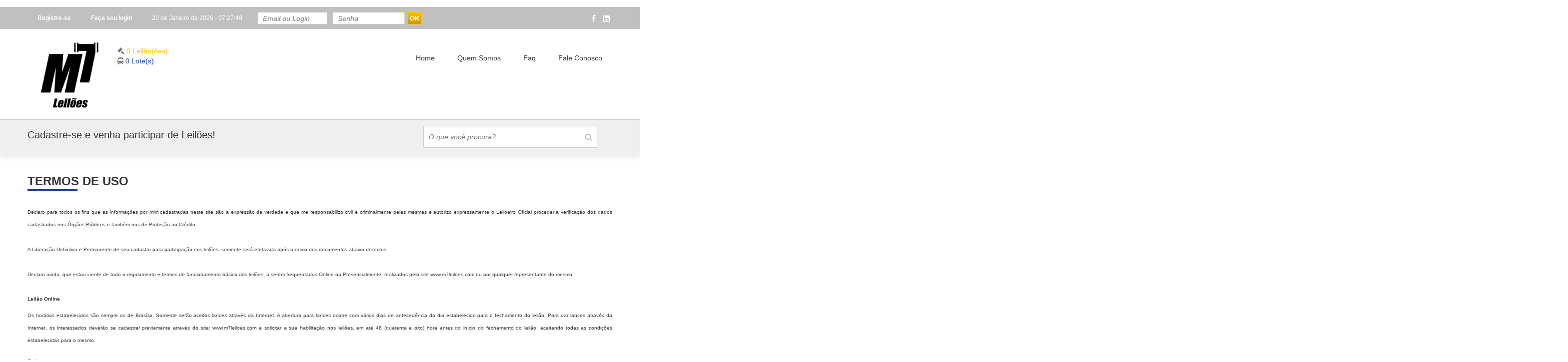

--- FILE ---
content_type: text/html; charset=UTF-8
request_url: https://m7leiloes.com/textos/Termos-de-Uso/1/
body_size: 25000
content:
<!DOCTYPE html PUBLIC "-//W3C//DTD XHTML 1.0 Strict//EN" "http://www.w3.org/TR/xhtml1/DTD/xhtml1-strict.dtd"> <html xmlns="http://www.w3.org/1999/xhtml" lang="pt-br" xml:lang="pt-br"> <head>
<meta http-equiv="Content-Type" content="text/html; charset=utf-8" />
<title>Termos de Uso</title>
<meta name="description" content="Termos de Uso" />
<meta name="KEYWORDS" content="" />
<meta name="SUBJECT" content="Termos de Uso"/>
<meta name="Abstract" content="Termos de Uso" />
<meta name="company" content="Termos de Uso" />
<meta name="distribution" content="Global" />
<meta name="RATING" content="General" />
<meta name="ROBOTS" content="INDEX, FOLLOW" />
<meta name="Googlebot" content="index,follow" />
<meta name="MSNBot" content="index,follow,all" />
<meta name="InktomiSlurp" content="index,follow,all" />
<meta name="Unknownrobot" content="index,follow,all" />
<meta name="REVISIT-AFTER" content="2 days" />
<meta name="language" content="PT-BR" />
<meta name="Audience" content="all" />
<meta name="url" content="m7leiloes.com" />
<meta name="viewport" content="width=device-width, initial-scale=1.0, user-scalable=no">
<noscript><meta http-equiv="Refresh" content="1; url=/views/Errors/erro_java.php"></noscript>
<link rel="shortcut icon" href="/web/fotos/configs_6__www.m7leiloes.com_zz9d667a103d.jpg" type="image/x-icon" />


<link rel="stylesheet" type="text/css" href="/plugins/Fonts/Fonts_Fa/css/font-awesome.min.css" />
<link rel="stylesheet" type="text/css" href="/plugins/Fonts/Fonts_Icon/simple-line-icons.css" />

<link rel="stylesheet" type="text/css" href="/plugins/Jquery/Plugins/ImageLightBox/css/imagelightbox.css" />

<link rel="stylesheet" type="text/css" href="/plugins/Jquery/Plugins/LightSlider/css/lightslider.css" />
<link rel="stylesheet" type="text/css" href="/plugins/Jquery/Datatables/css/dataTable.css" />
<link rel="stylesheet" type="text/css" href="/plugins/Jquery/Select2/css/select2.css" />

<link rel="stylesheet" type="text/css" href="/plugins/Jquery/UI/css/ui.css" />
<link rel="stylesheet" type="text/css" href="/css/css.php" />
<link rel="stylesheet" type="text/css" href="/css/efeitos.css?version=2017-09-15" />
<link rel="stylesheet" type="text/css" href="/css/resp.css?version=2017-09-15" />
<link rel="stylesheet" type="text/css" href="/css/css.css?version=2017-09-15" />
<link rel="stylesheet/less" type="text/css" href="/css/style.css?version=2017-09-15" />

<link rel="stylesheet" type="text/css" href="/web/img/z_leilao/style.css?version=2017-09-15" />

<script> var HOST = "m7leiloes.com"; var DIR = ""; var ADMIN = "admin"; var LUGAR = "site"; var $_SESSION = new Array();  var $_LOTES = new Array(); </script> <script type="text/javascript" src="/plugins/Jquery/jquery-1.11.3.min.js"></script> 
<script type="text/javascript" src="/plugins/Jquery/jquery.form.js"></script> 
<script type="text/javascript" src="/plugins/Jquery/jquery-ui.min.js"></script> 
<script type="text/javascript" src="/plugins/Jquery/less-1.7.5.min.js"></script> 
<script type="text/javascript" src="/plugins/Jquery/Plugins/ElevateZoom/js/jquery.elevatezoom.js"></script> 
<script type="text/javascript" src="/plugins/Jquery/Plugins/ImageLightBox/js/imagelightbox.js"></script> 
<script type="text/javascript" src="/plugins/Jquery/Plugins/OwlCarousel/js/owl.carousel.js"></script> 
<script type="text/javascript" src="/plugins/Jquery/Plugins/BxSlider/js/jquery.bxslider.js"></script> 
<script type="text/javascript" src="/plugins/Jquery/Flip/js/jquery.flip.min.js"></script>
<script type="text/javascript" src="/plugins/Jquery/Mascara/js/jquery.price_format.1.3.js"></script>
<script type="text/javascript" src="/plugins/Jquery/Mascara/js/jquery.mask.min.js"></script>
<script type="text/javascript" src="/plugins/Jquery/Mascara/js/mascara_events.js"></script>
<script type="text/javascript" src="/plugins/Jquery/Select2/js/select2.full.js"></script>

<script type="text/javascript" src="/js/eventos_all.js?version=2017-09-15"></script>
<script type="text/javascript" src="/js/eventos.js?version=2017-09-15"></script>

<script type="text/javascript" src="/web/img/z_leilao/eventos.js?version=1768894064"></script>

</head> <body> <div class="tudo pg_textos"> ﻿
		<header>


		<div class="back_C0C0C0">
			<div class="centerr topo_01">
				<ul class="fll fwb" hover="true">
											<li class="fll p15 pl20 pr20"><a href="/cadastro/" class="cor_fff">Registre-se</a></li>
						<li class="fll p15 pl20 pr20"><a href="/login/" class="cor_fff">Faça seu login</a></li>
										<li class="clear"></li>
				</ul>
				<ul class="fll p15 pl20 pr30 cor_fff">
					<li class="cronometro_tempo"></li>
					<script>cronometro_tempo()</script>
				</ul>
									<ul class="fll">
						<li>
				            <form id="form_login1" method="post" action="">
				            	<div class="w150 fll pt10 pr10">
					                <input type="text" name="email" class="w100p h25 design fz14" placeholder="Email ou Login" required>
				                </div>
				            	<div class="w150 fll pt10 pr5">
				                	<input type="password" name="senha" class="w100p h25 design fz14" placeholder="Senha" required>
				                </div>
				            	<div class="w100 fll pt10">
					                <button class="design p4 fwb cor_fff bd_FFC000 hover2 hoverr4 back_FFC000 br2">OK</button>
				                </div>
				                <input type="hidden" name="direcionar" value="refresh" />
				                <input type="hidden" name="fazer_login" value="1">
				            </form>
				            <script>ajaxForm('form_login1', 'login.php')</script>
						</li>
					</ul>
								<ul class="flr pt10 fz16 tar">
					<li class="dib p5"><a href="https://www.facebook.com/m7leiloes/" target="_blank" class="cor_fff hoverr-op8"><i class="fa fa-facebook"></i></a></li>																				<li class="dib p5"><a href="https://www.linkedin.com/in/m7-leil%C3%B5es-6a40a1173/" target="_blank" class="cor_fff hoverr-op8"><i class="fa fa-linkedin-square"></i></a></li>														</ul>
				<div class="clear"></div>
			</div>
		</div>

		<div class="centerr pt10 pb10 p0_700 topo_02">
			<div class="wr5 logo">
				<div class="fll pt8 pl10">
					<a href="/home/"><img src="/web/img/z_leilao/logo.png" class="max-w150"></a>
				</div>
				<div class="fll pt26 pl20 fz14">
					<div class="">
						<i class="fa fa-gavel cor_777"></i>
						<span class="cor_FFC000">0 Leilão(ões)</span>
					</div>
					<div class="pt4">
						<i class="fa fa-bus cor_777"></i>
						<span class="cor_1442A5">0 Lote(s)</span>
					</div>
				</div>
				<div class="clear"></div>
			</div>

			<div class="wr1 tac centro">&nbsp;</div>

			<div class="wr6 pt20 menu">
				<ul class="menu fz14 tar tac_700" hover="true">
					<li class="dib"><a href="/home/" class="db p20 bdr_F2F2F2 cor_hover_fff back_hover_C0C0C0 ">Home</a></li>
					<li class="dib">
						<a href="/textos/M7-Leiloes/2/" class="db p20 bdr_F2F2F2 cor_hover_fff back_hover_C0C0C0 ">Quem Somos</a>
						<ul class="dn posa z1 tal bd_F2F2F2">
													</ul>
					</li>
					<li class="dib"><a href="/faq/" class="db p20 bdr_F2F2F2 cor_hover_fff back_hover_C0C0C0 ">Faq</a></li>
					<li class="dib"><a href="/fale/" class="db p20 cor_hover_fff back_hover_C0C0C0 ">Fale Conosco</a></li>
				</ul>
				<ul class="menu_resp dn pt10 pb10" click="true" cor="fff" bd="fff" back="C0C0C0"></ul>
			</div>
			<div class="clear"></div>
		</div>


		

		<div class="bs2 bdt_ccc bdb_ccc" style="background: #EFEFEF;">
			<div class="centerr">
				<ul class="wr8 tac_600" hover="true">
					<li class="pt12 fz20">
						<div class="Plugin1 no_seta no_pagg" itens="1" auto="10" altura_flexcivel="1">
					    						    		<table>
					    			<tr>
					    				<td <span class="h48 o-h pb10">Cadastre-se e venha participar de Leilões!</td>
					    			</tr>
					    		</table>
				        						    		<table>
					    			<tr>
					    				<td <span class="h48 o-h pb10">Deseja participar com lances online&#63; Realize seu cadastro.</td>
					    			</tr>
					    		</table>
				        						    		<table>
					    			<tr>
					    				<td <span class="h48 o-h pb10">Oportunidades com até 50% abaixo do valor de mercado!</td>
					    			</tr>
					    		</table>
				        						    		<table>
					    			<tr>
					    				<td <span class="h48 o-h pb10">Quer LEILOAR algo&#63; Fale Conosco!</td>
					    			</tr>
					    		</table>
				        							</div>
				        <div class="clear"></div>
					</li>
				</ul>
				<div class="wr4 p12 pt12 pr30 fln_600">
				    <form method="get" action="/lotes/" class="posr">
				        <input type="search" name="busca" class="design w100p h44 pr25 fz14"  placeholder="O que você procura? "   />
						<button class="posa t14 r10 fz16 cor_C0C0C0 bd0 back0"><i class="fa fa-search"></i></button>
						<div class="clear"></div>
				    </form>
				</div>
				<div class="clear"></div>
			</div>
		</div>


	</header>
	<article id="principal"> 
	<section id="textos">

		<div class="centerr pt40 pb40">
			<div class="fz24 fwb ttu">Termos de Uso<div class="w100 h5 bdw3 bdb_153C89"></div></div>

			<div class="pt30 pb40">
				<div class="editor taj"><div style="text-align:justify"><span style="font-size:10px"><span style="font-family:verdana,geneva,sans-serif"><span style="background-color:transparent; color:rgb(51, 51, 51)">Declaro para todos os fins que as informa&ccedil;&otilde;es por mim cadastradas neste site s&atilde;o a express&atilde;o da verdade e que me responsabilizo civil e criminalmente pelas mesmas e autorizo expressamente o Leiloeiro Oficial proceder a verifica&ccedil;&atilde;o dos dados cadastrados nos &Oacute;rg&atilde;os P&uacute;blicos e tamb&eacute;m nos de Prote&ccedil;&atilde;o ao Cr&eacute;dito. </span><br />
<br />
<span style="background-color:transparent; color:rgb(51, 51, 51)">A Libera&ccedil;&atilde;o Definitiva e Permanente de seu cadastro para participa&ccedil;&atilde;o nos leil&otilde;es, somente ser&aacute; efetivada ap&oacute;s o envio dos documentos abaixo descritos.&nbsp;<br />
<br />
​Declaro ainda, que estou ciente de todo o regulamento e termos de funcionamento b&aacute;sico dos leil&otilde;es, a serem frequentados Online ou Presencialmente, realizados pelo site www.m7leiloes.com&nbsp;ou por qualquer representante do mesmo.&nbsp;</span></span></span></div>

<div style="text-align:justify"><br />
<span style="font-size:10px"><strong><span style="font-family:verdana,geneva,sans-serif">Leil&atilde;o Online</span></strong></span></div>

<div>
<p style="text-align:justify"><span style="font-size:10px"><span style="font-family:verdana,geneva,sans-serif">Os hor&aacute;rios estabelecidos s&atilde;o sempre os de Bras&iacute;lia. Somente ser&atilde;o aceitos lances atrav&eacute;s da Internet. A abertura para lances ocorre com v&aacute;rios dias de anteced&ecirc;ncia do dia estabelecido para o fechamento do leil&atilde;o. Para dar lances atrav&eacute;s da Internet, os interessados dever&atilde;o se cadastrar previamente atrav&eacute;s do site: www.m7leiloes.com e solicitar a sua habilita&ccedil;&atilde;o nos leil&otilde;es, em at&eacute;&nbsp;48 (quarenta e oito) hora antes do in&iacute;cio do fechamento do leil&atilde;o, aceitando todas as condi&ccedil;&otilde;es estabelecidas para o mesmo.</span></span></p>
</div>

<div>
<p style="text-align:justify"><span style="font-size:10px"><span style="font-family:verdana,geneva,sans-serif"><u>Cadastramento</u><br />
<br />
Preencha corretamente todos os campos do CADASTRO (Pessoa F&iacute;sica ou Jur&iacute;dica), para que o mesmo possa ser validado por nossa equipe. A libera&ccedil;&atilde;o definitiva e permanente do cadastro para participa&ccedil;&atilde;o nos leil&otilde;es, somente ser&aacute; efetivada ap&oacute;s o interessado anexar no &ldquo;site&rdquo; os documentos abaixo descritos ou envi&aacute;-los para o e-mail: contato@m7leiloes.com.br, tendo como assunto o n&uacute;mero do CPF ou CNPJ.</span></span></p>

<div style="text-align:justify"><span style="font-size:10px"><span style="font-family:verdana,geneva,sans-serif">&bull; Pessoa F&iacute;sica: RG e CPF ou CNH, Certid&atilde;o de Casamento (se casado) e comprovante de resid&ecirc;ncia atualizado.</span><br />
<span style="font-family:verdana,geneva,sans-serif">&bull; Pessoa Jur&iacute;dica: Contrato social e &uacute;ltima altera&ccedil;&atilde;o ou ata de elei&ccedil;&atilde;o da diretoria e estatuto social, RG e CPF ou CNH dos s&oacute;cios e comprovantes de resid&ecirc;ncia atualizados.</span></span></div>
</div>

<div>
<p style="text-align:justify"><span style="font-size:10px"><span style="font-family:verdana,geneva,sans-serif">T&atilde;o logo seja conclu&iacute;do o processo de cadastramento, o interessado receber&aacute; atrav&eacute;s de email, sua confirma&ccedil;&atilde;o acompanhada de uma senha de acesso ao sistema.<br />
<br />
​ATEN&Ccedil;&Atilde;O: &Eacute; de inteira responsabilidade do usu&aacute;rio o uso da senha de acesso ao sistema, cabendo ao mesmo mante-la em seguran&ccedil;a e sigilo. Cabe somente ao cadastrado ter acesso ao sistema.</span><br />
<br />
<span style="font-family:verdana,geneva,sans-serif"><u>Habilita&ccedil;&atilde;o </u><br />
<br />
Somente estar&aacute; habilitado a participar dos leil&otilde;es o&nbsp;usu&aacute;rio que tiver o seu CADASTRO validado por nossa equipe. Estar cadastrado em nosso &ldquo;site&rdquo; <strong>n&atilde;o significa </strong>que o interessado possa participar dos leil&otilde;es &ldquo;on-line&rdquo;.</span></span></p>
</div>

<div>
<p style="text-align:justify"><span style="font-size:10px"><span style="font-family:verdana,geneva,sans-serif">Ao estar habilitado o usu&aacute;rio&nbsp;concorda com as condi&ccedil;&otilde;es estabelecidas para&nbsp;concorrer nos leil&otilde;es.<br />
<br />
<strong>Leil&atilde;o Presencial e Online</strong></span></span></p>

<div>
<p style="text-align:justify"><span style="font-size:10px"><span style="font-family:verdana,geneva,sans-serif">Os hor&aacute;rios estabelecidos s&atilde;o sempre os de Bras&iacute;lia. Os interessados podem ofertar lances atrav&eacute;s da Internet ou no leil&atilde;o presencial de fechamento.</span></span></p>
</div>

<div>
<p style="text-align:justify"><span style="font-size:10px"><u><span style="font-family:verdana,geneva,sans-serif">Participa&ccedil;&atilde;o presencial</span></u></span></p>
</div>

<div>
<p style="text-align:justify"><span style="font-size:10px"><span style="font-family:verdana,geneva,sans-serif">N&atilde;o &eacute; necess&aacute;rio o cadastramento pr&eacute;vio, basta comparecer munido dos documentos abaixo.<br />
<br />
&bull; Pessoa F&iacute;sica: RG e CPF ou CNH, mais o comprovante de resid&ecirc;ncia atualizado.<br />
&bull; Pessoa Jur&iacute;dica: Contrato social ou ata de elei&ccedil;&atilde;o de diretoria, estatuto social e cart&atilde;o do CNPJ, bem como a documenta&ccedil;&atilde;o dos representantes legais da empresa (RG e CPF ou CNH) e prova de representa&ccedil;&atilde;o (ex.: procura&ccedil;&atilde;o/ata de elei&ccedil;&atilde;o).</span></span></p>
</div>

<div>
<p style="text-align:justify"><span style="font-size:10px"><span style="font-family:verdana,geneva,sans-serif">OBS: No caso de representa&ccedil;&atilde;o por terceiros, tanto pessoa f&iacute;sica quanto pessoa jur&iacute;dica, a procura&ccedil;&atilde;o dever&aacute; ser por outorgada para fins espec&iacute;ficos. Menores de 18 anos somente poder&atilde;o arrematar se emancipados, representados ou assistidos pelo respons&aacute;vel legal. Estrangeiros, al&eacute;m da apresenta&ccedil;&atilde;o da documenta&ccedil;&atilde;o indicada para pessoa f&iacute;sica, dever&atilde;o comprovar sua perman&ecirc;ncia legal e definitiva no pa&iacute;s.</span></span></p>
</div>

<div>
<p style="text-align:justify"><span style="font-size:10px"><u><span style="font-family:verdana,geneva,sans-serif">Participa&ccedil;&atilde;o atrav&eacute;s da internet</span></u></span></p>
</div>

<div>
<p style="text-align:justify"><span style="font-size:10px"><span style="font-family:verdana,geneva,sans-serif">A abertura para lances &ldquo;on-line&rdquo; ocorre com v&aacute;rios dias de anteced&ecirc;ncia do dia estabelecido para o fechamento presencial do leil&atilde;o.</span></span></p>
</div>

<div>
<p style="text-align:justify"><span style="font-size:10px"><span style="font-family:verdana,geneva,sans-serif">Os lances atrav&eacute;s da INTERNET continuar&atilde;o sendo acolhidos <strong>simultaneamente</strong> com os ofertados &agrave; viva voz durante o LEIL&Atilde;O PRESENCIAL e concorrer&atilde;o em igualdade de condi&ccedil;&otilde;es.</span></span></p>
</div>

<div>
<p style="text-align:justify"><span style="font-size:10px"><span style="font-family:verdana,geneva,sans-serif">Para dar lances atrav&eacute;s da Internet, os interessados dever&atilde;o se cadastrar previamente atrav&eacute;s do site: www.pamplonaleiloes.com.br e solicitar a sua habilita&ccedil;&atilde;o no leil&atilde;o desejado, conforme as condi&ccedil;&otilde;es explicitadas no item de Leil&atilde;o Online.</span><br />
<br />
<span style="font-family:verdana,geneva,sans-serif"><strong>Lances Presenciais e Online</strong></span><br />
<br />
<span style="font-family:arial,sans-serif">​</span><span style="font-family:verdana,sans-serif">Antes de lan&ccedil;ar, leia atentamente o edital do leil&atilde;o de interess</span><span style="font-family:arial,sans-serif">​</span><span style="font-family:verdana,sans-serif">e. Ao ofertar o lance, o participante estar&aacute; ratificando seu pr&eacute;vio conhecimento e plena concord&acirc;ncia quanto a todos os termos do edital e condi&ccedil;&otilde;es de venda disponibilizadas para o leil&atilde;o, notadamente quanto &agrave;s condi&ccedil;&otilde;es e restri&ccedil;&otilde;es espec&iacute;ficas de cada lote.<br />
<br />
<span style="font-family:verdana,geneva,sans-serif">O interessado poder&aacute; ofertar mais de um lance, prevalecendo sempre o de maior valor</span></span><span style="font-family:verdana,geneva,sans-serif">​</span><span style="font-family:verdana,sans-serif"><span style="font-family:verdana,geneva,sans-serif">. Observe atentamente o incremento m&iacute;nimo estabelecido para os lances (aumento da oferta em rela&ccedil;&atilde;o ao lance anterior).</span><br />
<br />
O valor atribu&iacute;do para o lance inicial, poder&aacute; n&atilde;o ser em determinados leil&otilde;es o pre&ccedil;o m&iacute;nimo de venda do bem (consultar o edital do leil&atilde;o</span><span style="font-family:arial,sans-serif">​</span><span style="font-family:verdana,sans-serif">). Os interessados cadastrados e habilitados para o leil&atilde;o estar&atilde;o aptos a ofertar lances &ldquo;on-line&rdquo;, devendo ser respeitado o hor&aacute;rio estipulado para o fechamento de cada lote (hor&aacute;rio de Bras&iacute;lia). Recomendamos aos participantes que acompanhem os lotes de seu interesse at&eacute; o efetivo fechamento</span><span style="font-family:arial,sans-serif">​</span><span style="font-family:verdana,sans-serif">. </span></span></p>

<p><span style="font-size:10px"><span style="font-family:verdana,sans-serif">Os lances oferecidos &ldquo;on-line&rdquo; n&atilde;o garantem direitos ao proponente/arrematante em caso de n&atilde;o registro, recusa do leiloeiro ou por qualquer outra ocorr&ecirc;ncia, tais como, queda ou falhas no sistema, conex&atilde;o de Internet, linha telef&ocirc;nica ou outras ocorr&ecirc;ncias</span><span style="font-family:arial,sans-serif">​</span><span style="font-family:verdana,sans-serif">, sejam quais forem os motivos</span><span style="font-family:arial,sans-serif">​</span><span style="font-family:verdana,sans-serif">, posto que, s&atilde;o apenas facilitadores de oferta aos interessados, com os riscos naturais &agrave;s falhas ou impossibilidades t&eacute;cnicas, imprevis&otilde;es e intemp&eacute;ries, que s&atilde;o assumidos com exclusividade pelo interessado quando da sua participa&ccedil;&atilde;o, n&atilde;o sendo cab&iacute;vel qualquer reclama&ccedil;&atilde;o a respeito.<br />
<br />
Todos os lances recebidos ser&atilde;o devidamente identificados, com base no cadastro e endere&ccedil;o IP do ofertante, e armazenados em nosso sistema.<br />
<br />
O arrematante receber&aacute; e-mail do leiloeiro, contendo as orienta&ccedil;&otilde;es para efetiva&ccedil;&atilde;o dos pagamentos (valor da arremata&ccedil;&atilde;o e comiss&atilde;o do leiloeiro), bem como a rela&ccedil;&atilde;o dos documentos necess&aacute;rios para formalizar a venda</span><span style="font-family:arial,sans-serif">​</span><span style="font-family:verdana,sans-serif">.<br />
<br />
<strong>O ofertante n&atilde;o poder&aacute; desistir do lance, tendo em vista a sua irretratabilidade.</strong><br />
<br />
<strong><span style="font-family:verdana,geneva,sans-serif">Acesso a internet</span></strong><br />
<br />
O LEILOEIRO n&atilde;o se responsabiliza pela falta de requisitos t&eacute;cnicos m&iacute;nimos necess&aacute;rios e eventuais falhas de conex&atilde;o, que impossibilitem o interessado acessar nosso sistema &ldquo;ON- LINE&rdquo;, ofertar lances e receber mensagens</span><span style="font-family:arial,sans-serif">​</span><span style="font-family:verdana,sans-serif">.</span></span></p>

<p style="text-align:justify">&nbsp;</p>
</div>
</div>
</div>				<div class="h10 clear"></div>
				<div class="redes_sociais addthis_toolbox addthis_default_style ">
							<a class="addthis_button_preferred_1"></a>
							<a class="addthis_button_preferred_3"></a>
							<a class="addthis_button_preferred_2"></a>
							<a class="addthis_button_preferred_4"></a>
							<a class="addthis_button_compact"></a>
						</div>							
						<script type="text/javascript" src="http://s7.addthis.com/js/250/addthis_widget.js#pubid=ra-4d7ff3113d47df6d"></script> 			</div>

			
		</div>


	</section><div class="clear"></div> </article> ﻿
		<footer>
		
		<div class="bdb_ccc" style="background: url(/web/img/footer/03.jpg) repeat-x #fff">
			<div class="centerr pb40">
				<div class="wr4 pt40">
					<a href="/textos/M7-Leiloes/2/" class="cor_666">
						<img src="/web/img/z_leilao/logo.png" class="max-w200">
						<div class="h20"></div>
						Atuamos com leilões de diversos itens e segmentos, independentemente de qual seja o bem a ser leiloado, estamos aqui para te ajudar a definir estratégias eficientes para atuar com sucesso no mercado para realizar leilões judiciais e extrajudiciais, por meio presencial e/ou eletrônico.

					</a>
				</div>
				<div class="wr2">&nbsp;</div>
				<div class="wr6 pt40 tar cor_666">
					<ul class="dib min-h100 pl20 pr20 tal vat bdr_666 db_700 bd0_700">
						<li class="fwb ttu">Informações</li>
						<ul class="pt10">
							<li class="pb5"><a href="/textos/M7-Leiloes/2/" class="cor_666">Quem Somos</a></li>
							<li class="pb5"><a href="/textos/Termos-de-Uso/1/" class="cor_666">Termos de uso</a></li>
														<li class="pb5"><a href="/faq/" class="cor_666">Perguntas Frequentes</a></li>
							<li class="pb5"><a href="/fale/" class="cor_666">Fale Conosco</a></li>
						</ul>
					</ul>
					<div class="h20 dnn_700"></div>
					<ul class="dib min-h100 pl20 pr20 tal vat bdr_666 db_700 bd0_700">
						<li class="fwb ttu">Serviços</li>
						<ul class="pt10">
													</ul>
					</ul>
					<div class="h20 dnn_700"></div>
					<ul class="dib min-h100 pl20 tal vat db_700">
						<li class="fwb ttu">Minha Conta</li>
						<ul class="pt10">
							<li class="pb5"><a href="/cadastro/" class="cor_666">Cadastre-se</a></li>
							<li class="pb5"><a href="/login/" class="cor_666">Login</a></li>
							<li class="pb5"><a onclick="boxs('esqueci_senha')" class="cor_666">Esqueci minha senha</a></li>
						</ul>
					</ul>
				</div>
				<div class="clear"></div>
				<div class="flr pt20">
			        <form id="form_newsletter" action="" method="post" >
			            <input type="email" name="email" class="design w280 fll" placeholder="Cadastre seu Email e Novidades em seu Email" required />
						<button class="fll p8 pl15 pr15 ml1 fz16 cor_666 bd_ccc back_fff hoverr-bs2">Cadastrar</button>
						<div class="clear"></div>
			            <input type="reset" class="dni" />
			        </form>
			        <script>ajaxForm('form_newsletter', 'newsletter.php')</script>
		        </div>
		        <div class="clear"></div>
			</div>
		</div>

		<div class="centerr pt10 pb10">
			<div class="wr4 pt10">© 2026 M7 Leilões - Todos os direitos reservados.</div>
			<div class="wr4 pt5 tar"><img src="/web/img/footer/01.jpg"></div>
			<ul class="wr4 fz16 tar">
				<li class="dib p5"><a href="https://www.facebook.com/m7leiloes/" target="_blank" class="hoverr-op8"><i class="fa fa-facebook"></i></a></li>																<li class="dib p5"><a href="https://www.linkedin.com/in/m7-leil%C3%B5es-6a40a1173/" target="_blank" class="hoverr-op8"><i class="fa fa-linkedin-square"></i></a></li>											</ul>
			<div class="clear"></div>
		</div>

	</footer>
	</div> <script> iniciar_events_site(); </script> </body> </html> 

--- FILE ---
content_type: text/html; charset=UTF-8
request_url: https://m7leiloes.com/app/Ajax/Css/css.php
body_size: 726
content:
{"alert":"z","evento":"$('.events_externos .style').html('<style>.back_C0C0C0{background:#C0C0C0}a.cor_fff, .cor_fff{color:#fff}.bd_FFC000{border:1px solid #FFC000}.back_FFC000{background:#FFC000}a.cor_777, .cor_777{color:#777}a.cor_FFC000, .cor_FFC000{color:#FFC000}a.cor_1442A5, .cor_1442A5{color:#1442A5}.bdr_F2F2F2{border-right:1px solid #F2F2F2}a.cor_hover_fff:hover, .cor_hover_fff:hover{color:#fff}.back_hover_C0C0C0:hover{background:#C0C0C0}.bd_F2F2F2{border:1px solid #F2F2F2}.bd_fff{border:1px solid #fff}.bdt_fff{border-top:1px solid #fff}.bdt_ccc{border-top:1px solid #ccc}.bdb_ccc{border-bottom:1px solid #ccc}a.cor_C0C0C0, .cor_C0C0C0{color:#C0C0C0}.bdb_153C89{border-bottom:1px solid #153C89}a.cor_666, .cor_666{color:#666}.bdr_666{border-right:1px solid #666}.bd_ccc{border:1px solid #ccc}.back_fff{background:#fff}<\/style>'); "}

--- FILE ---
content_type: text/css
request_url: https://m7leiloes.com/plugins/Jquery/Plugins/ImageLightBox/css/imagelightbox.css
body_size: 3801
content:

	/* IMAGE LIGHTBOX SELECTOR */
	#imagelightbox
	{
		cursor: pointer;
		position: fixed;
		z-index: 10000;

		-ms-touch-action: none;
		touch-action: none;

		-webkit-box-shadow: 0 0 3.125em rgba( 0, 0, 0, .75 ); /* 50 */
		box-shadow: 0 0 3.125em rgba( 0, 0, 0, .75 ); /* 50 */
	}

	/* ACTIVITY INDICATION */
	#imagelightbox-loading,
	#imagelightbox-loading div
	{
		border-radius: 50%;
	}
	#imagelightbox-loading
	{
		width: 2.5em; /* 40 */
		height: 2.5em; /* 40 */
		background-color: #444;
		background-color: rgba( 0, 0, 0, .5 );
		position: fixed;
		z-index: 10003;
		top: 50%;
		left: 50%;
		padding: 0.625em; /* 10 */
		margin: -1.25em 0 0 -1.25em; /* 20 */

		-webkit-box-shadow: 0 0 2.5em rgba( 0, 0, 0, .75 ); /* 40 */
		box-shadow: 0 0 2.5em rgba( 0, 0, 0, .75 ); /* 40 */
	}
		#imagelightbox-loading div
		{
			width: 1.25em; /* 20 */
			height: 1.25em; /* 20 */
			background-color: #fff;

			-webkit-animation: imagelightbox-loading .5s ease infinite;
			animation: imagelightbox-loading .5s ease infinite;
		}

		@-webkit-keyframes imagelightbox-loading
		{
			from { opacity: .5;	-webkit-transform: scale( .75 ); }
			50%	 { opacity: 1;	-webkit-transform: scale( 1 ); }
			to	 { opacity: .5;	-webkit-transform: scale( .75 ); }
		}
		@keyframes imagelightbox-loading
		{
			from { opacity: .5;	transform: scale( .75 ); }
			50%	 { opacity: 1;	transform: scale( 1 ); }
			to	 { opacity: .5;	transform: scale( .75 ); }
		}

	/* OVERLAY */
	#imagelightbox-overlay
	{
		background-color: #fff;
		background-color: rgba(0, 0, 0, 1);
		position: fixed;
		z-index: 9998;
		top: 0;
		right: 0;
		bottom: 0;
		left: 0;
	}

	/* "CLOSE" BUTTON */
	#imagelightbox-close
	{
		width: 2.5em; /* 40 */
		height: 2.5em; /* 40 */
		text-align: left;
		background: url(../img/close.png) no-repeat;
		border: 0;
		position: fixed;
		z-index: 10002;
		top: 2.5em; /* 40 */
		right: 2.5em; /* 40 */
		-webkit-transition: color .3s ease;
		transition: color .3s ease;
	}

	/* CAPTION */
	#imagelightbox-caption
	{
		text-align: center;
		color: #fff;
		font-weight: bold;
		position: fixed;
		font-size: 14px;
		z-index: 10001;
		left: 0;
		right: 0;
		bottom: 0;
		padding: 0.625em; /* 10 */
	}

	/* NAVIGATION */
	#imagelightbox-nav
	{
		background-color: #444;
		background-color: rgba( 0, 0, 0, .5 );
		border-radius: 20px;
		position: fixed;
		z-index: 10001;
		left: 50%;
		bottom: 3.75em; /* 60 */
		padding: 0.313em; /* 5 */

		-webkit-transform: translateX( -50% );
		-ms-transform: translateX( -50% );
		transform: translateX( -50% );
	}
		#imagelightbox-nav button
		{
			width: 1em; /* 20 */
			height: 1em; /* 20 */
			background-color: transparent;
			border: 1px solid #fff;
			border-radius: 50%;
			display: inline-block;
			margin: 0 0.313em; /* 5 */
		}
		#imagelightbox-nav button.active
		{
			background-color: #fff;
		}

	/* ARROWS */
	.imagelightbox-arrow
	{
		width: 3.75em; /* 60 */
		height: 7.5em; /* 120 */
		vertical-align: middle;
		display: none;
		background: none;
		border: 0;
		position: fixed;
		z-index: 10001;
		top: 50%;
		margin-top: -3.75em; /* 60 */
	}
		.imagelightbox-arrow-left
		{
			left: 2.5em; /* 40 */
			background: url(../img/prev.png) no-repeat;
		}
		.imagelightbox-arrow-right
		{
			right: 2.5em; /* 40 */
			background: url(../img/next.png) no-repeat;
		}


	@media only screen and (max-width: 20em) /* 320 */
	{
		.imagelightbox-arrow-left
		{
			left: 0;
		}
		.imagelightbox-arrow-right
		{
			right: 0;
		}
	}



	.imagelightbox-arrow, #imagelightbox-close {
		-o-transition: all 0.25s ease-in-out;
		-ms-transition: all 0.25s ease-in-out;
		-moz-transition: all 0.25s ease-in-out;
		-webkit-transition: all 0.25s ease-in-out;
		transition: all 0.25s ease-in-out
	}
	
	.imagelightbox-arrow:hover,#imagelightbox-close:hover {
		-o-transform: scale(1.5);
		-ms-transform: scale(1.5);
		-moz-transform: scale(1.5);
		-webkit-transform: scale(1.5);
		transform: scale(1.5)
	}


--- FILE ---
content_type: text/css
request_url: https://m7leiloes.com/plugins/Jquery/Datatables/css/dataTable.css
body_size: 5357
content:
/* dataTables */


	.dataTables_wrapper { position: relative; clear: both; }

	.dataTables_wrapper .dataTables_length select,
	.dataTables_wrapper .dataTables_filter input { height:30px; -moz-border-radius:0px !important; -webkit-border-radius:0px !important; border-radius:0px !important; }

	.dataTables_wrapper .dataTables_length { float: left; height:32px; margin-bottom: 8px; margin-right: 210px; overflow: hidden; }
	.boxs .dataTables_wrapper .dataTables_length { float: right !important; }

	.dataTables_wrapper .dataTables_filter { position: absolute; right: 0; }
	.dataTables_wrapper .dataTables_filter input { min-width: 200px !important; max-width: 250px !important; width: 100%; padding-left:50px !important; border:1px solid #CCC !important; background:url(../images/01.png) center left no-repeat  !important; }

	@media (max-width: 400px) {
		.dataTables_wrapper .dataTables_length label { font-size: 0px; }	
	}

	.dataTables_wrapper .dataTables_processing { height:50px !important; margin-top:5px !important; }

	.dataTables_wrapper .dataTables_info { width: 50%; float: left; padding-top:10px; }

	.dataTables_wrapper .paging_full_numbers { float: right; text-align: right; padding-top:10px; }
	.dataTables_wrapper .paging_full_numbers a { display: inline-block; height:auto !important; cursor:pointer; padding:10px 15px !important; margin:3px 0 0 -1px; color:#666; border:1px solid #CCC; background:#FFF; }
	.dataTables_wrapper .paging_full_numbers a.current { background:#FAFAFA; }
	.dataTables_wrapper .paging_full_numbers a.first,
	.dataTables_wrapper .paging_full_numbers a.last { display:none !important; }

	.dataTables_wrapper .sorting_asc { background: url('../images/sort_asc.png') no-repeat center right; }
	.dataTables_wrapper .sorting_desc { background: url('../images/sort_desc.png') no-repeat center right; }
	.dataTables_wrapper .sorting { background: url('../images/sort_both.png') no-repeat center right; }

	.dataTables_wrapper .dataTables_processing { position: absolute; top: 50%; left: 50%; z-index: 100; width: 250px; height: 30px; margin-left: -125px; margin-top: -15px; padding: 14px 0 2px 0; border: 1px solid #ddd; text-align: center; color: #999; font-size: 14px; background-color: white; }



	.dataTables_wrapper table.datatable { width: 100%; border: 1px solid #CCC; }
	.dataTables_wrapper table.datatable th { text-align: center; padding: 10px; cursor: pointer; border: 1px solid #CCC; background-color: #ffffff; }
	.dataTables_wrapper table.datatable th:hover { border-bottom: 1px solid orange; }
	.dataTables_wrapper table.datatable td { height: 30px;text-align: center; padding: 3px 10px; cursor: pointer; border-left: 1px solid #CCC; border-right: 1px solid #CCC; border-top: 1px solid #DDD; }
	.dataTables_wrapper table.datatable td img.img { max-width: 50px; max-height: 50px; border: 1px solid #999; -moz-border-radius: 5px; -webkit-border-radius: 5px; border-radius: 5px; }

	.dataTables_wrapper table.datatable tr td { position: relative !important; }
	.dataTables_wrapper table.datatable tr td span.posa.t0.fz10 { color: #aaa; }
	.dataTables_wrapper table.datatable_boxs tr td span.posa.t0.fz10 { display: none !important; }

	.dataTables_wrapper table.datatable td.dataTables_empty { padding: 10px; }
	.dataTables_wrapper table.datatable tr.ui-selecting	{ color: #666 !important; background: #FFE5AA !important; }
	.dataTables_wrapper table.datatable tr.ui-selected	{ color: #666 !important; background: #FFE5AA !important; }

	.dataTables_wrapper table.datatable tr.odd { background-color: #f7f7f7; }
	.dataTables_wrapper table.datatable tr.even { background-color: #ffffff; }
	.dataTables_wrapper table.datatable tr:hover { color: #666 !important; background-color: #FFF1D3 !important; }
	.lista_60 .dataTables_wrapper table.datatable tbody tr:hover { border-bottom: 2px solid; }
	.dataTables_wrapper table.datatable tr:sel { background-color: #FFE5AA; }


	.dataTables_wrapper table.datatable_boxs { width: 100% !important; border: 1px solid #CCC; }
	.dataTables_wrapper table.datatable_boxs th { text-align: center; padding: 10px; cursor: pointer; border: 1px solid #CCC; background-color: #ffffff; }
	.dataTables_wrapper table.datatable_boxs th:hover { border-bottom: 1px solid orange; }
	.dataTables_wrapper table.datatable_boxs td { height: 30px;text-align: center; padding: 3px 10px; cursor: pointer; border-left: 1px solid #CCC; border-right: 1px solid #CCC; border-top: 1px solid #DDD; }
	.dataTables_wrapper table.datatable_boxs td img.img { max-width: 50px; max-height: 50px; border: 1px solid #999; -moz-border-radius: 5px; -webkit-border-radius: 5px; border-radius: 5px; }
	.dataTables_wrapper table.datatable_boxs td .ativo { color: #55964D; }
	.dataTables_wrapper table.datatable_boxs td .n_ativo { color: #CCC; }
	.dataTables_wrapper table.datatable_boxs td.dataTables_empty { padding: 10px; }
	.dataTables_wrapper table.datatable_boxs tr.ui-selecting	{ color: #666 !important; background: #FFE5AA !important; }
	.dataTables_wrapper table.datatable_boxs tr.ui-selected	{ color: #666 !important; background: #FFE5AA !important; }

	.dataTables_wrapper table.datatable_boxs tr.odd { background-color: #f7f7f7; }
	.dataTables_wrapper table.datatable_boxs tr.even { background-color: #ffffff; }
	.dataTables_wrapper table.datatable_boxs tr:hover { color: #666 !important; background-color: #FFF1D3 !important; }
	.dataTables_wrapper table.datatable_boxs tr:sel { background-color: #FFE5AA; }


/* dataTables */ 

--- FILE ---
content_type: text/css
request_url: https://m7leiloes.com/plugins/Jquery/Select2/css/select2.css
body_size: 16329
content:

	.select2.select2_inicial {
		width: 100% !important;
	}
	.select2-container {
		/* width: 100% !important; */
		box-sizing:border-box;
		display:inline-block;
		margin:0;
		position:absolute;
		top: 0;
		left: 0;
		vertical-align:middle;
	}
	.select2.select2_inicial .dropdown-wrapper {
		display: none !important;
	}
	.select2-container .select2-selection--single {
		box-sizing:border-box;
		cursor:pointer;
		display:block;
		user-select:none;
		-webkit-user-select:none;
	}
	.select2-container .select2-selection--single .select2-selection__rendered {
		display:block;
		padding-right:10px;
		overflow:hidden;
		text-overflow:ellipsis;
		white-space:nowrap;
	}
	.select2-container[dir="rtl"] .select2-selection--single .select2-selection__rendered {
		padding-right:8px;
		padding-left:20px;
	}
	.select2-container .select2-selection--multiple {
		box-sizing:border-box;
		cursor:pointer;
		display:block;
		user-select:none;
		-webkit-user-select:none;
	}
	.select2-container .select2-selection--multiple .select2-selection__rendered {
		display:inline-block;
		overflow:auto;
		padding-left:8px;
		text-overflow:ellipsis;
		white-space:nowrap;
	}
	.select2-container .select2-search--inline {
		float:left;
	}
	.select2-container .select2-search--inline .select2-search__field {
		box-sizing:border-box;
		border:none;
		font-size:100%;
		margin-top:5px;
	}
	/*
	.select2-search--dropdown .select2-search__field::-webkit-search-cancel-button {
		-webkit-appearance:none;
	}
	.select2-container .select2-search--inline .select2-search__field::-webkit-search-cancel-button {
		-webkit-appearance:none;
	}
	*/
	.select2-dropdown {
		background-color:white;
		border:1px solid #aaa;
		border-radius:4px;
		box-sizing:border-box;
		display:block;
		position:absolute;
		left:-100000px;
		width:100%;
		z-index:1051;
		min-width: 200px !important;
	}
	.select2-results {
		display:block;
	}
	.select2-results__options {
		list-style:none;
		margin:0;
		padding:0;
	}
	.select2-results__option {
		padding:6px;
		user-select:none;
		-webkit-user-select:none;
	}
	.select2-results__option[aria-selected] {
		cursor:pointer;
	}
	.select2-container--open {
		z-index: 9000000000;
	}
	.select2-container--open .select2-dropdown {
		left:0;
	}
	.select2-container--open .select2-dropdown--above {
		border-bottom:none;
		border-bottom-left-radius:0;
		border-bottom-right-radius:0;
	}
	/*
	.select2-container--open .select2-dropdown--below {
		border-top:none;
		border-top-left-radius:0;
		border-top-right-radius:0;
	}
	*/
	.select2-search--dropdown {
		display:block;
		padding:4px;
	}
	.select2-search--dropdown .select2-search__field {
		padding:4px;
		width:100%;
		box-sizing:border-box;
	}
	.select2-search--dropdown.select2-search--hide {
		display:none;
	}
	.select2-close-mask {
		border:0;
		margin:0;
		padding:0;
		display:block;
		position:fixed;
		left:0;
		top:0;
		min-height:100%;
		min-width:100%;
		height:auto;
		width:auto;
		opacity:0;
		z-index:99;
		background-color:#fff;
		filter:alpha(opacity=0);
	}
	/*
	.select2-hidden-accessible {
		border:0;
		clip:rect(0 0 0 0);
		height:1px;
		margin:-1px;
		overflow:hidden;
		padding:0;
		position:absolute;
		width:1px;
	}
	*?
	/*
	.select2-container--default .select2-selection--single {
		background-color:#fff;
		border:1px solid #aaa;
		border-radius:4px;
	}
	*/
	.select2-container--default .select2-selection--single .select2-selection__clear {
		cursor:pointer;
		float:right;
		font-weight:bold;
	}
	.select2-container--default .select2-selection--single .select2-selection__placeholder {
		color:#999;
	}
	.select2-container--default .select2-selection--single .select2-selection__arrow {
		height:36px;
		position:absolute;
		top:1px;
		right:1px;
		width:20px;
	}
	#admin .select2-container--default .select2-selection--single .select2-selection__arrow {
		height:30px !important;
	}
	.select2-container--default .select2-selection--single .select2-selection__arrow b {
		border-color:#888 transparent transparent transparent;
		border-style:solid;
		border-width:5px 4px 0 4px;
		height:0;
		left:50%;
		margin-left:-4px;
		margin-top:-2px;
		position:absolute;
		top:50%;
		width:0;
	}
	.select2-container--default[dir="rtl"] .select2-selection--single .select2-selection__clear {
		float:left;
	}
	.select2-container--default[dir="rtl"] .select2-selection--single .select2-selection__arrow {
		left:1px;
		right:auto;
	}
	.select2-container--default.select2-container--disabled .select2-selection--single {
		background-color:#eee;
		cursor:default;
	}
	.select2-container--default.select2-container--disabled .select2-selection--single .select2-selection__clear {
		display:none;
	}
	.select2-container--default.select2-container--open .select2-selection--single .select2-selection__arrow b {
		border-color:transparent transparent #888 transparent;
		border-width:0 4px 5px 4px;
	}
	.select2-container--default .select2-selection--multiple .select2-selection__rendered {
		box-sizing:border-box;
		list-style:none;
		margin:0;
		padding:0;
		width:100%;
	}
	.select2-container--default .select2-selection--multiple .select2-selection__placeholder {
		color:#999;
		margin-top:5px;
		float:left;
	}
	.select2-container--default .select2-selection--multiple .select2-selection__clear {
		cursor:pointer;
		float:right;
		font-weight:bold;
		margin-top:5px;
		margin-right:10px;
	}
	.select2-container--default .select2-selection--multiple .select2-selection__choice {
		background-color:#e4e4e4;
		border:1px solid #aaa;
		border-radius:4px;
		cursor:default;
		float:left;
		margin-right:5px;
		margin-top:3px;
		padding:0 5px;
	}
	.select2-container--default .select2-selection--multiple .select2-selection__choice__remove {
		color:#999;
		cursor:pointer;
		display:inline-block;
		font-weight:bold;
		margin-right:2px;
	}
	.select2-container--default .select2-selection--multiple .select2-selection__choice__remove:hover {
		color:#333;
	}
	.select2-container--default[dir="rtl"] .select2-selection--multiple .select2-selection__choice,.select2-container--default[dir="rtl"] .select2-selection--multiple .select2-selection__placeholder {
		float:right;
	}
	.select2-container--default[dir="rtl"] .select2-selection--multiple .select2-selection__choice {
		margin-left:5px;
		margin-right:auto;
	}
	.select2-container--default[dir="rtl"] .select2-selection--multiple .select2-selection__choice__remove {
		margin-left:2px;
		margin-right:auto;
	}
	.select2-container--default.select2-container--focus .select2-selection--multiple {
	}
	.select2-container--default.select2-container--disabled .select2-selection--multiple {
		background-color:#eee;
		cursor:default;
	}
	.select2-container--default.select2-container--disabled .select2-selection__choice__remove {
		display:none;
	}
	.select2-container--default.select2-container--open.select2-container--above .select2-selection--single,.select2-container--default.select2-container--open.select2-container--above .select2-selection--multiple {
		border-top-left-radius:0;
		border-top-right-radius:0;
	}
	.select2-container--default.select2-container--open.select2-container--below .select2-selection--single,.select2-container--default.select2-container--open.select2-container--below .select2-selection--multiple {
		border-bottom-left-radius:0;
		border-bottom-right-radius:0;
	}
	.select2-container--default .select2-search--dropdown .select2-search__field {
		border:1px solid #aaa;
	}
	.select2-container--default .select2-search--inline .select2-search__field {
		background:transparent;
		border:none;
		outline:0;
	}
	.select2-container--default .select2-results>.select2-results__options {
		max-height:200px;
		overflow-y:auto;
	}
	.select2-container--default .select2-results__option[role=group] {
		padding:0;
	}
	.select2-container--default .select2-results__option[aria-disabled=true] {
		color:#999;
	}
	.select2-container--default .select2-results__option[aria-selected=true] {
		background-color:#ddd;
	}
	.select2-container--default .select2-results__option .select2-results__option {
		padding-left:1em;
	}
	.select2-container--default .select2-results__option .select2-results__option .select2-results__group {
		padding-left:0;
	}
	.select2-container--default .select2-results__option .select2-results__option .select2-results__option {
		margin-left:-1em;
		padding-left:2em;
	}
	.select2-container--default .select2-results__option .select2-results__option .select2-results__option .select2-results__option {
		margin-left:-2em;
		padding-left:3em;
	}
	.select2-container--default .select2-results__option .select2-results__option .select2-results__option .select2-results__option .select2-results__option {
		margin-left:-3em;
		padding-left:4em;
	}
	.select2-container--default .select2-results__option .select2-results__option .select2-results__option .select2-results__option .select2-results__option .select2-results__option {
		margin-left:-4em;
		padding-left:5em;
	}
	.select2-container--default .select2-results__option .select2-results__option .select2-results__option .select2-results__option .select2-results__option .select2-results__option .select2-results__option {
		margin-left:-5em;
		padding-left:6em;
	}
	.select2-container--default .select2-results__option--highlighted[aria-selected] {
		background-color:#5897fb;
		color:white;
	}
	.select2-container--default .select2-results__group {
		cursor:default;
		display:block;
		padding:6px;
		color: #666;
	}
	.select2-container--classic .select2-selection--single {
		background-color:#f6f6f6;
		border:1px solid #aaa;
		border-radius:4px;
		outline:0;
		background-image:-webkit-linear-gradient(top, #ffffff 50%, #eeeeee 100%);
		background-image:-o-linear-gradient(top, #ffffff 50%, #eeeeee 100%);
		background-image:linear-gradient(to bottom, #ffffff 50%, #eeeeee 100%);
		background-repeat:repeat-x;
		filter:progid:DXImageTransform.Microsoft.gradient(startColorstr='#ffffff', endColorstr='#eeeeee', GradientType=0);
	}
	.select2-container--classic .select2-selection--single:focus {
		border:1px solid #5897fb;
	}
	.select2-container--classic .select2-selection--single .select2-selection__rendered {
		color:#444;
		line-height:28px;
	}
	.select2-container--classic .select2-selection--single .select2-selection__clear {
		cursor:pointer;
		float:right;
		font-weight:bold;
		margin-right:10px;
	}
	.select2-container--classic .select2-selection--single .select2-selection__placeholder {
		color:#999;
	}
	.select2-container--classic .select2-selection--single .select2-selection__arrow {
		background-color:#ddd;
		border:none;
		border-left:1px solid #aaa;
		border-top-right-radius:4px;
		border-bottom-right-radius:4px;
		height:26px;
		position:absolute;
		top:1px;
		right:1px;
		width:20px;
		background-image:-webkit-linear-gradient(top, #eeeeee 50%, #cccccc 100%);
		background-image:-o-linear-gradient(top, #eeeeee 50%, #cccccc 100%);
		background-image:linear-gradient(to bottom, #eeeeee 50%, #cccccc 100%);
		background-repeat:repeat-x;
		filter:progid:DXImageTransform.Microsoft.gradient(startColorstr='#eeeeee', endColorstr='#cccccc', GradientType=0);
	}
	.select2-container--classic .select2-selection--single .select2-selection__arrow b {
		border-color:#888 transparent transparent transparent;
		border-style:solid;
		border-width:5px 4px 0 4px;
		height:0;
		left:50%;
		margin-left:-4px;
		margin-top:-2px;
		position:absolute;
		top:50%;
		width:0;
	}
	.select2-container--classic[dir="rtl"] .select2-selection--single .select2-selection__clear {
		float:left;
	}
	.select2-container--classic[dir="rtl"] .select2-selection--single .select2-selection__arrow {
		border:none;
		border-right:1px solid #aaa;
		border-radius:0;
		border-top-left-radius:4px;
		border-bottom-left-radius:4px;
		left:1px;
		right:auto;
	}
	.select2-container--classic.select2-container--open .select2-selection--single {
		border:1px solid #5897fb;
	}
	.select2-container--classic.select2-container--open .select2-selection--single .select2-selection__arrow {
		background:transparent;
		border:none;
	}
	.select2-container--classic.select2-container--open .select2-selection--single .select2-selection__arrow b {
		border-color:transparent transparent #888 transparent;
		border-width:0 4px 5px 4px;
	}
	.select2-container--classic.select2-container--open.select2-container--above .select2-selection--single {
		border-top:none;
		border-top-left-radius:0;
		border-top-right-radius:0;
		background-image:-webkit-linear-gradient(top, #ffffff 0%, #eeeeee 50%);
		background-image:-o-linear-gradient(top, #ffffff 0%, #eeeeee 50%);
		background-image:linear-gradient(to bottom, #ffffff 0%, #eeeeee 50%);
		background-repeat:repeat-x;
		filter:progid:DXImageTransform.Microsoft.gradient(startColorstr='#ffffff', endColorstr='#eeeeee', GradientType=0);
	}
	.select2-container--classic.select2-container--open.select2-container--below .select2-selection--single {
		border-bottom:none;
		border-bottom-left-radius:0;
		border-bottom-right-radius:0;
		background-image:-webkit-linear-gradient(top, #eeeeee 50%, #ffffff 100%);
		background-image:-o-linear-gradient(top, #eeeeee 50%, #ffffff 100%);
		background-image:linear-gradient(to bottom, #eeeeee 50%, #ffffff 100%);
		background-repeat:repeat-x;
		filter:progid:DXImageTransform.Microsoft.gradient(startColorstr='#eeeeee', endColorstr='#ffffff', GradientType=0);
	}
	.select2-container--classic .select2-selection--multiple {
		background-color:white;
		border:1px solid #aaa;
		border-radius:4px;
		cursor:text;
		outline:0;
	}
	.select2-container--classic .select2-selection--multiple:focus {
		border:1px solid #5897fb;
	}
	.select2-container--classic .select2-selection--multiple .select2-selection__rendered {
		list-style:none;
		margin:0;
		padding:0 5px;
	}
	.select2-container--classic .select2-selection--multiple .select2-selection__clear {
		display:none;
	}
	.select2-container--classic .select2-selection--multiple .select2-selection__choice {
		background-color:#e4e4e4;
		border:1px solid #aaa;
		border-radius:4px;
		cursor:default;
		float:left;
		margin-right:5px;
		margin-top:5px;
		padding:0 5px;
	}
	.select2-container--classic .select2-selection--multiple .select2-selection__choice__remove {
		color:#888;
		cursor:pointer;
		display:inline-block;
		font-weight:bold;
		margin-right:2px;
	}
	.select2-container--classic .select2-selection--multiple .select2-selection__choice__remove:hover {
		color:#555;
	}
	.select2-container--classic[dir="rtl"] .select2-selection--multiple .select2-selection__choice {
		float:right;
	}
	.select2-container--classic[dir="rtl"] .select2-selection--multiple .select2-selection__choice {
		margin-left:5px;
		margin-right:auto;
	}
	.select2-container--classic[dir="rtl"] .select2-selection--multiple .select2-selection__choice__remove {
		margin-left:2px;
		margin-right:auto;
	}
	.select2-container--classic.select2-container--open .select2-selection--multiple {
		border:1px solid #5897fb;
	}
	.select2-container--classic.select2-container--open.select2-container--above .select2-selection--multiple {
		border-top:none;
		border-top-left-radius:0;
		border-top-right-radius:0;
	}
	.select2-container--classic.select2-container--open.select2-container--below .select2-selection--multiple {
		border-bottom:none;
		border-bottom-left-radius:0;
		border-bottom-right-radius:0;
	}
	.select2-container--classic .select2-search--dropdown .select2-search__field {
		border:1px solid #aaa;
		outline:0;
	}
	.select2-container--classic .select2-search--inline .select2-search__field {
		outline:0;
	}
	.select2-container--classic .select2-dropdown {
		background-color:white;
		border:1px solid transparent;
	}
	.select2-container--classic .select2-dropdown--above {
		border-bottom:none;
	}
	.select2-container--classic .select2-dropdown--below {
		border-top:none;
	}
	.select2-container--classic .select2-results>.select2-results__options {
		max-height:200px;
		overflow-y:auto;
	}
	.select2-container--classic .select2-results__option[role=group] {
		padding:0;
	}
	.select2-container--classic .select2-results__option[aria-disabled=true] {
		color:grey;
	}
	.select2-container--classic .select2-results__option--highlighted[aria-selected] {
		background-color:#3875d7;
		color:white;
	}
	.select2-container--classic .select2-results__group {
		cursor:default;
		display:block;
		padding:6px;
	}
	.select2-container--classic.select2-container--open .select2-dropdown {
		border-color:#5897fb;
	}
	

--- FILE ---
content_type: text/css;charset=UTF-8
request_url: https://m7leiloes.com/css/css.php
body_size: 69436
content:
.fz0 { font-size:0px !important; } .fz1 { font-size:1px !important; } .fz2 { font-size:2px !important; } .fz3 { font-size:3px !important; } .fz4 { font-size:4px !important; } .fz5 { font-size:5px !important; } .fz6 { font-size:6px !important; } .fz7 { font-size:7px !important; } .fz8 { font-size:8px !important; } .fz9 { font-size:9px !important; } .fz10 { font-size:10px !important; } .fz11 { font-size:11px !important; } .fz12 { font-size:12px !important; } .fz13 { font-size:13px !important; } .fz14 { font-size:14px !important; } .fz15 { font-size:15px !important; } .fz16 { font-size:16px !important; } .fz17 { font-size:17px !important; } .fz18 { font-size:18px !important; } .fz19 { font-size:19px !important; } .fz20 { font-size:20px !important; } .fz21 { font-size:21px !important; } .fz22 { font-size:22px !important; } .fz23 { font-size:23px !important; } .fz24 { font-size:24px !important; } .fz25 { font-size:25px !important; } .fz26 { font-size:26px !important; } .fz27 { font-size:27px !important; } .fz28 { font-size:28px !important; } .fz29 { font-size:29px !important; } .fz30 { font-size:30px !important; } .fz31 { font-size:31px !important; } .fz32 { font-size:32px !important; } .fz33 { font-size:33px !important; } .fz34 { font-size:34px !important; } .fz35 { font-size:35px !important; } .fz36 { font-size:36px !important; } .fz37 { font-size:37px !important; } .fz38 { font-size:38px !important; } .fz39 { font-size:39px !important; } .fz40 { font-size:40px !important; } .fz41 { font-size:41px !important; } .fz42 { font-size:42px !important; } .fz43 { font-size:43px !important; } .fz44 { font-size:44px !important; } .fz45 { font-size:45px !important; } .fz46 { font-size:46px !important; } .fz47 { font-size:47px !important; } .fz48 { font-size:48px !important; } .fz49 { font-size:49px !important; } .fz50 { font-size:50px !important; } .fz51 { font-size:51px !important; } .fz52 { font-size:52px !important; } .fz53 { font-size:53px !important; } .fz54 { font-size:54px !important; } .fz55 { font-size:55px !important; } .fz56 { font-size:56px !important; } .fz57 { font-size:57px !important; } .fz58 { font-size:58px !important; } .fz59 { font-size:59px !important; } .fz60 { font-size:60px !important; } .fz61 { font-size:61px !important; } .fz62 { font-size:62px !important; } .fz63 { font-size:63px !important; } .fz64 { font-size:64px !important; } .fz65 { font-size:65px !important; } .fz66 { font-size:66px !important; } .fz67 { font-size:67px !important; } .fz68 { font-size:68px !important; } .fz69 { font-size:69px !important; } .fz70 { font-size:70px !important; } .fz71 { font-size:71px !important; } .fz72 { font-size:72px !important; } .fz73 { font-size:73px !important; } .fz74 { font-size:74px !important; } .fz75 { font-size:75px !important; } .fz76 { font-size:76px !important; } .fz77 { font-size:77px !important; } .fz78 { font-size:78px !important; } .fz79 { font-size:79px !important; } .fz80 { font-size:80px !important; } .fz81 { font-size:81px !important; } .fz82 { font-size:82px !important; } .fz83 { font-size:83px !important; } .fz84 { font-size:84px !important; } .fz85 { font-size:85px !important; } .fz86 { font-size:86px !important; } .fz87 { font-size:87px !important; } .fz88 { font-size:88px !important; } .fz89 { font-size:89px !important; } .fz90 { font-size:90px !important; } .fz91 { font-size:91px !important; } .fz92 { font-size:92px !important; } .fz93 { font-size:93px !important; } .fz94 { font-size:94px !important; } .fz95 { font-size:95px !important; } .fz96 { font-size:96px !important; } .fz97 { font-size:97px !important; } .fz98 { font-size:98px !important; } .fz99 { font-size:99px !important; } .fz100 { font-size:100px !important; } 


.h0, .hh0 { height:0px !important; } .h00 { height:00px !important; } .h01 { height:01px !important; } .h02 { height:02px !important; } .h03 { height:03px !important; } .h04 { height:04px !important; } .h05 { height:05px !important; } .h06 { height:06px !important; } .h07 { height:07px !important; } .h08 { height:08px !important; } .h09 { height:09px !important; } .h1, .hh1 { height:1px !important; } .h10 { height:10px !important; } .h11 { height:11px !important; } .h12 { height:12px !important; } .h13 { height:13px !important; } .h14 { height:14px !important; } .h15 { height:15px !important; } .h16 { height:16px !important; } .h17 { height:17px !important; } .h18 { height:18px !important; } .h19 { height:19px !important; } .h2, .hh2 { height:2px !important; } .h20 { height:20px !important; } .h21 { height:21px !important; } .h22 { height:22px !important; } .h23 { height:23px !important; } .h24 { height:24px !important; } .h25 { height:25px !important; } .h26 { height:26px !important; } .h27 { height:27px !important; } .h28 { height:28px !important; } .h29 { height:29px !important; } .h3, .hh3 { height:3px !important; } .h30 { height:30px !important; } .h31 { height:31px !important; } .h32 { height:32px !important; } .h33 { height:33px !important; } .h34 { height:34px !important; } .h35 { height:35px !important; } .h36 { height:36px !important; } .h37 { height:37px !important; } .h38 { height:38px !important; } .h39 { height:39px !important; } .h4, .hh4 { height:4px !important; } .h40 { height:40px !important; } .h41 { height:41px !important; } .h42 { height:42px !important; } .h43 { height:43px !important; } .h44 { height:44px !important; } .h45 { height:45px !important; } .h46 { height:46px !important; } .h47 { height:47px !important; } .h48 { height:48px !important; } .h49 { height:49px !important; } .h5, .hh5 { height:5px !important; } .h50 { height:50px !important; } .h51 { height:51px !important; } .h52 { height:52px !important; } .h53 { height:53px !important; } .h54 { height:54px !important; } .h55 { height:55px !important; } .h56 { height:56px !important; } .h57 { height:57px !important; } .h58 { height:58px !important; } .h59 { height:59px !important; } .h6, .hh6 { height:6px !important; } .h60 { height:60px !important; } .h61 { height:61px !important; } .h62 { height:62px !important; } .h63 { height:63px !important; } .h64 { height:64px !important; } .h65 { height:65px !important; } .h66 { height:66px !important; } .h67 { height:67px !important; } .h68 { height:68px !important; } .h69 { height:69px !important; } .h7, .hh7 { height:7px !important; } .h70 { height:70px !important; } .h71 { height:71px !important; } .h72 { height:72px !important; } .h73 { height:73px !important; } .h74 { height:74px !important; } .h75 { height:75px !important; } .h76 { height:76px !important; } .h77 { height:77px !important; } .h78 { height:78px !important; } .h79 { height:79px !important; } .h8, .hh8 { height:8px !important; } .h80 { height:80px !important; } .h81 { height:81px !important; } .h82 { height:82px !important; } .h83 { height:83px !important; } .h84 { height:84px !important; } .h85 { height:85px !important; } .h86 { height:86px !important; } .h87 { height:87px !important; } .h88 { height:88px !important; } .h89 { height:89px !important; } .h9, .hh9 { height:9px !important; } .h90 { height:90px !important; } .h91 { height:91px !important; } .h92 { height:92px !important; } .h93 { height:93px !important; } .h94 { height:94px !important; } .h95 { height:95px !important; } .h96 { height:96px !important; } .h97 { height:97px !important; } .h98 { height:98px !important; } .h99 { height:99px !important; } .h100 { height:100px !important; } .h101 { height:101px !important; } .h102 { height:102px !important; } .h103 { height:103px !important; } .h104 { height:104px !important; } .h105 { height:105px !important; } .h106 { height:106px !important; } .h107 { height:107px !important; } .h108 { height:108px !important; } .h109 { height:109px !important; } .h110 { height:110px !important; } .h111 { height:111px !important; } .h112 { height:112px !important; } .h113 { height:113px !important; } .h114 { height:114px !important; } .h115 { height:115px !important; } .h116 { height:116px !important; } .h117 { height:117px !important; } .h118 { height:118px !important; } .h119 { height:119px !important; } .h120 { height:120px !important; } .h121 { height:121px !important; } .h122 { height:122px !important; } .h123 { height:123px !important; } .h124 { height:124px !important; } .h125 { height:125px !important; } .h126 { height:126px !important; } .h127 { height:127px !important; } .h128 { height:128px !important; } .h129 { height:129px !important; } .h130 { height:130px !important; } .h131 { height:131px !important; } .h132 { height:132px !important; } .h133 { height:133px !important; } .h134 { height:134px !important; } .h135 { height:135px !important; } .h136 { height:136px !important; } .h137 { height:137px !important; } .h138 { height:138px !important; } .h139 { height:139px !important; } .h140 { height:140px !important; } .h141 { height:141px !important; } .h142 { height:142px !important; } .h143 { height:143px !important; } .h144 { height:144px !important; } .h145 { height:145px !important; } .h146 { height:146px !important; } .h147 { height:147px !important; } .h148 { height:148px !important; } .h149 { height:149px !important; } .h150 { height:150px !important; } .h151 { height:151px !important; } .h152 { height:152px !important; } .h153 { height:153px !important; } .h154 { height:154px !important; } .h155 { height:155px !important; } .h156 { height:156px !important; } .h157 { height:157px !important; } .h158 { height:158px !important; } .h159 { height:159px !important; } .h160 { height:160px !important; } .h161 { height:161px !important; } .h162 { height:162px !important; } .h163 { height:163px !important; } .h164 { height:164px !important; } .h165 { height:165px !important; } .h166 { height:166px !important; } .h167 { height:167px !important; } .h168 { height:168px !important; } .h169 { height:169px !important; } .h170 { height:170px !important; } .h171 { height:171px !important; } .h172 { height:172px !important; } .h173 { height:173px !important; } .h174 { height:174px !important; } .h175 { height:175px !important; } .h176 { height:176px !important; } .h177 { height:177px !important; } .h178 { height:178px !important; } .h179 { height:179px !important; } .h180 { height:180px !important; } .h181 { height:181px !important; } .h182 { height:182px !important; } .h183 { height:183px !important; } .h184 { height:184px !important; } .h185 { height:185px !important; } .h186 { height:186px !important; } .h187 { height:187px !important; } .h188 { height:188px !important; } .h189 { height:189px !important; } .h190 { height:190px !important; } .h191 { height:191px !important; } .h192 { height:192px !important; } .h193 { height:193px !important; } .h194 { height:194px !important; } .h195 { height:195px !important; } .h196 { height:196px !important; } .h197 { height:197px !important; } .h198 { height:198px !important; } .h199 { height:199px !important; } .h200 { height:200px !important; } .h201 { height:201px !important; } .h202 { height:202px !important; } .h203 { height:203px !important; } .h204 { height:204px !important; } .h205 { height:205px !important; } .h206 { height:206px !important; } .h207 { height:207px !important; } .h208 { height:208px !important; } .h209 { height:209px !important; } .h210 { height:210px !important; } .h211 { height:211px !important; } .h212 { height:212px !important; } .h213 { height:213px !important; } .h214 { height:214px !important; } .h215 { height:215px !important; } .h216 { height:216px !important; } .h217 { height:217px !important; } .h218 { height:218px !important; } .h219 { height:219px !important; } .h220 { height:220px !important; } .h221 { height:221px !important; } .h222 { height:222px !important; } .h223 { height:223px !important; } .h224 { height:224px !important; } .h225 { height:225px !important; } .h226 { height:226px !important; } .h227 { height:227px !important; } .h228 { height:228px !important; } .h229 { height:229px !important; } .h230 { height:230px !important; } .h231 { height:231px !important; } .h232 { height:232px !important; } .h233 { height:233px !important; } .h234 { height:234px !important; } .h235 { height:235px !important; } .h236 { height:236px !important; } .h237 { height:237px !important; } .h238 { height:238px !important; } .h239 { height:239px !important; } .h240 { height:240px !important; } .h241 { height:241px !important; } .h242 { height:242px !important; } .h243 { height:243px !important; } .h244 { height:244px !important; } .h245 { height:245px !important; } .h246 { height:246px !important; } .h247 { height:247px !important; } .h248 { height:248px !important; } .h249 { height:249px !important; } .h250 { height:250px !important; } .h251 { height:251px !important; } .h252 { height:252px !important; } .h253 { height:253px !important; } .h254 { height:254px !important; } .h255 { height:255px !important; } .h256 { height:256px !important; } .h257 { height:257px !important; } .h258 { height:258px !important; } .h259 { height:259px !important; } .h260 { height:260px !important; } .h261 { height:261px !important; } .h262 { height:262px !important; } .h263 { height:263px !important; } .h264 { height:264px !important; } .h265 { height:265px !important; } .h266 { height:266px !important; } .h267 { height:267px !important; } .h268 { height:268px !important; } .h269 { height:269px !important; } .h270 { height:270px !important; } .h271 { height:271px !important; } .h272 { height:272px !important; } .h273 { height:273px !important; } .h274 { height:274px !important; } .h275 { height:275px !important; } .h276 { height:276px !important; } .h277 { height:277px !important; } .h278 { height:278px !important; } .h279 { height:279px !important; } .h280 { height:280px !important; } .h281 { height:281px !important; } .h282 { height:282px !important; } .h283 { height:283px !important; } .h284 { height:284px !important; } .h285 { height:285px !important; } .h286 { height:286px !important; } .h287 { height:287px !important; } .h288 { height:288px !important; } .h289 { height:289px !important; } .h290 { height:290px !important; } .h291 { height:291px !important; } .h292 { height:292px !important; } .h293 { height:293px !important; } .h294 { height:294px !important; } .h295 { height:295px !important; } .h296 { height:296px !important; } .h297 { height:297px !important; } .h298 { height:298px !important; } .h299 { height:299px !important; } .h300 { height:300px !important; } .h301 { height:301px !important; } .h302 { height:302px !important; } .h303 { height:303px !important; } .h304 { height:304px !important; } .h305 { height:305px !important; } .h306 { height:306px !important; } .h307 { height:307px !important; } .h308 { height:308px !important; } .h309 { height:309px !important; } .h310 { height:310px !important; } .h311 { height:311px !important; } .h312 { height:312px !important; } .h313 { height:313px !important; } .h314 { height:314px !important; } .h315 { height:315px !important; } .h316 { height:316px !important; } .h317 { height:317px !important; } .h318 { height:318px !important; } .h319 { height:319px !important; } .h320 { height:320px !important; } .h321 { height:321px !important; } .h322 { height:322px !important; } .h323 { height:323px !important; } .h324 { height:324px !important; } .h325 { height:325px !important; } .h326 { height:326px !important; } .h327 { height:327px !important; } .h328 { height:328px !important; } .h329 { height:329px !important; } .h330 { height:330px !important; } .h331 { height:331px !important; } .h332 { height:332px !important; } .h333 { height:333px !important; } .h334 { height:334px !important; } .h335 { height:335px !important; } .h336 { height:336px !important; } .h337 { height:337px !important; } .h338 { height:338px !important; } .h339 { height:339px !important; } .h340 { height:340px !important; } .h341 { height:341px !important; } .h342 { height:342px !important; } .h343 { height:343px !important; } .h344 { height:344px !important; } .h345 { height:345px !important; } .h346 { height:346px !important; } .h347 { height:347px !important; } .h348 { height:348px !important; } .h349 { height:349px !important; } .h350 { height:350px !important; } .h351 { height:351px !important; } .h352 { height:352px !important; } .h353 { height:353px !important; } .h354 { height:354px !important; } .h355 { height:355px !important; } .h356 { height:356px !important; } .h357 { height:357px !important; } .h358 { height:358px !important; } .h359 { height:359px !important; } .h360 { height:360px !important; } .h361 { height:361px !important; } .h362 { height:362px !important; } .h363 { height:363px !important; } .h364 { height:364px !important; } .h365 { height:365px !important; } .h366 { height:366px !important; } .h367 { height:367px !important; } .h368 { height:368px !important; } .h369 { height:369px !important; } .h370 { height:370px !important; } .h371 { height:371px !important; } .h372 { height:372px !important; } .h373 { height:373px !important; } .h374 { height:374px !important; } .h375 { height:375px !important; } .h376 { height:376px !important; } .h377 { height:377px !important; } .h378 { height:378px !important; } .h379 { height:379px !important; } .h380 { height:380px !important; } .h381 { height:381px !important; } .h382 { height:382px !important; } .h383 { height:383px !important; } .h384 { height:384px !important; } .h385 { height:385px !important; } .h386 { height:386px !important; } .h387 { height:387px !important; } .h388 { height:388px !important; } .h389 { height:389px !important; } .h390 { height:390px !important; } .h391 { height:391px !important; } .h392 { height:392px !important; } .h393 { height:393px !important; } .h394 { height:394px !important; } .h395 { height:395px !important; } .h396 { height:396px !important; } .h397 { height:397px !important; } .h398 { height:398px !important; } .h399 { height:399px !important; } .h400 { height:400px !important; } .h401 { height:401px !important; } .h402 { height:402px !important; } .h403 { height:403px !important; } .h404 { height:404px !important; } .h405 { height:405px !important; } .h406 { height:406px !important; } .h407 { height:407px !important; } .h408 { height:408px !important; } .h409 { height:409px !important; } .h410 { height:410px !important; } .h411 { height:411px !important; } .h412 { height:412px !important; } .h413 { height:413px !important; } .h414 { height:414px !important; } .h415 { height:415px !important; } .h416 { height:416px !important; } .h417 { height:417px !important; } .h418 { height:418px !important; } .h419 { height:419px !important; } .h420 { height:420px !important; } .h421 { height:421px !important; } .h422 { height:422px !important; } .h423 { height:423px !important; } .h424 { height:424px !important; } .h425 { height:425px !important; } .h426 { height:426px !important; } .h427 { height:427px !important; } .h428 { height:428px !important; } .h429 { height:429px !important; } .h430 { height:430px !important; } .h431 { height:431px !important; } .h432 { height:432px !important; } .h433 { height:433px !important; } .h434 { height:434px !important; } .h435 { height:435px !important; } .h436 { height:436px !important; } .h437 { height:437px !important; } .h438 { height:438px !important; } .h439 { height:439px !important; } .h440 { height:440px !important; } .h441 { height:441px !important; } .h442 { height:442px !important; } .h443 { height:443px !important; } .h444 { height:444px !important; } .h445 { height:445px !important; } .h446 { height:446px !important; } .h447 { height:447px !important; } .h448 { height:448px !important; } .h449 { height:449px !important; } .h450 { height:450px !important; } .h451 { height:451px !important; } .h452 { height:452px !important; } .h453 { height:453px !important; } .h454 { height:454px !important; } .h455 { height:455px !important; } .h456 { height:456px !important; } .h457 { height:457px !important; } .h458 { height:458px !important; } .h459 { height:459px !important; } .h460 { height:460px !important; } .h461 { height:461px !important; } .h462 { height:462px !important; } .h463 { height:463px !important; } .h464 { height:464px !important; } .h465 { height:465px !important; } .h466 { height:466px !important; } .h467 { height:467px !important; } .h468 { height:468px !important; } .h469 { height:469px !important; } .h470 { height:470px !important; } .h471 { height:471px !important; } .h472 { height:472px !important; } .h473 { height:473px !important; } .h474 { height:474px !important; } .h475 { height:475px !important; } .h476 { height:476px !important; } .h477 { height:477px !important; } .h478 { height:478px !important; } .h479 { height:479px !important; } .h480 { height:480px !important; } .h481 { height:481px !important; } .h482 { height:482px !important; } .h483 { height:483px !important; } .h484 { height:484px !important; } .h485 { height:485px !important; } .h486 { height:486px !important; } .h487 { height:487px !important; } .h488 { height:488px !important; } .h489 { height:489px !important; } .h490 { height:490px !important; } .h491 { height:491px !important; } .h492 { height:492px !important; } .h493 { height:493px !important; } .h494 { height:494px !important; } .h495 { height:495px !important; } .h496 { height:496px !important; } .h497 { height:497px !important; } .h498 { height:498px !important; } .h499 { height:499px !important; } .h500 { height:500px !important; } .h501 { height:501px !important; } .h502 { height:502px !important; } .h503 { height:503px !important; } .h504 { height:504px !important; } .h505 { height:505px !important; } .h506 { height:506px !important; } .h507 { height:507px !important; } .h508 { height:508px !important; } .h509 { height:509px !important; } .h510 { height:510px !important; } .h511 { height:511px !important; } .h512 { height:512px !important; } .h513 { height:513px !important; } .h514 { height:514px !important; } .h515 { height:515px !important; } .h516 { height:516px !important; } .h517 { height:517px !important; } .h518 { height:518px !important; } .h519 { height:519px !important; } .h520 { height:520px !important; } .h521 { height:521px !important; } .h522 { height:522px !important; } .h523 { height:523px !important; } .h524 { height:524px !important; } .h525 { height:525px !important; } .h526 { height:526px !important; } .h527 { height:527px !important; } .h528 { height:528px !important; } .h529 { height:529px !important; } .h530 { height:530px !important; } .h531 { height:531px !important; } .h532 { height:532px !important; } .h533 { height:533px !important; } .h534 { height:534px !important; } .h535 { height:535px !important; } .h536 { height:536px !important; } .h537 { height:537px !important; } .h538 { height:538px !important; } .h539 { height:539px !important; } .h540 { height:540px !important; } .h541 { height:541px !important; } .h542 { height:542px !important; } .h543 { height:543px !important; } .h544 { height:544px !important; } .h545 { height:545px !important; } .h546 { height:546px !important; } .h547 { height:547px !important; } .h548 { height:548px !important; } .h549 { height:549px !important; } .h550 { height:550px !important; } .h551 { height:551px !important; } .h552 { height:552px !important; } .h553 { height:553px !important; } .h554 { height:554px !important; } .h555 { height:555px !important; } .h556 { height:556px !important; } .h557 { height:557px !important; } .h558 { height:558px !important; } .h559 { height:559px !important; } .h560 { height:560px !important; } .h561 { height:561px !important; } .h562 { height:562px !important; } .h563 { height:563px !important; } .h564 { height:564px !important; } .h565 { height:565px !important; } .h566 { height:566px !important; } .h567 { height:567px !important; } .h568 { height:568px !important; } .h569 { height:569px !important; } .h570 { height:570px !important; } .h571 { height:571px !important; } .h572 { height:572px !important; } .h573 { height:573px !important; } .h574 { height:574px !important; } .h575 { height:575px !important; } .h576 { height:576px !important; } .h577 { height:577px !important; } .h578 { height:578px !important; } .h579 { height:579px !important; } .h580 { height:580px !important; } .h581 { height:581px !important; } .h582 { height:582px !important; } .h583 { height:583px !important; } .h584 { height:584px !important; } .h585 { height:585px !important; } .h586 { height:586px !important; } .h587 { height:587px !important; } .h588 { height:588px !important; } .h589 { height:589px !important; } .h590 { height:590px !important; } .h591 { height:591px !important; } .h592 { height:592px !important; } .h593 { height:593px !important; } .h594 { height:594px !important; } .h595 { height:595px !important; } .h596 { height:596px !important; } .h597 { height:597px !important; } .h598 { height:598px !important; } .h599 { height:599px !important; } .h600 { height:600px !important; } .h601 { height:601px !important; } .h602 { height:602px !important; } .h603 { height:603px !important; } .h604 { height:604px !important; } .h605 { height:605px !important; } .h606 { height:606px !important; } .h607 { height:607px !important; } .h608 { height:608px !important; } .h609 { height:609px !important; } .h610 { height:610px !important; } .h611 { height:611px !important; } .h612 { height:612px !important; } .h613 { height:613px !important; } .h614 { height:614px !important; } .h615 { height:615px !important; } .h616 { height:616px !important; } .h617 { height:617px !important; } .h618 { height:618px !important; } .h619 { height:619px !important; } .h620 { height:620px !important; } .h621 { height:621px !important; } .h622 { height:622px !important; } .h623 { height:623px !important; } .h624 { height:624px !important; } .h625 { height:625px !important; } .h626 { height:626px !important; } .h627 { height:627px !important; } .h628 { height:628px !important; } .h629 { height:629px !important; } .h630 { height:630px !important; } .h631 { height:631px !important; } .h632 { height:632px !important; } .h633 { height:633px !important; } .h634 { height:634px !important; } .h635 { height:635px !important; } .h636 { height:636px !important; } .h637 { height:637px !important; } .h638 { height:638px !important; } .h639 { height:639px !important; } .h640 { height:640px !important; } .h641 { height:641px !important; } .h642 { height:642px !important; } .h643 { height:643px !important; } .h644 { height:644px !important; } .h645 { height:645px !important; } .h646 { height:646px !important; } .h647 { height:647px !important; } .h648 { height:648px !important; } .h649 { height:649px !important; } .h650 { height:650px !important; } .h651 { height:651px !important; } .h652 { height:652px !important; } .h653 { height:653px !important; } .h654 { height:654px !important; } .h655 { height:655px !important; } .h656 { height:656px !important; } .h657 { height:657px !important; } .h658 { height:658px !important; } .h659 { height:659px !important; } .h660 { height:660px !important; } .h661 { height:661px !important; } .h662 { height:662px !important; } .h663 { height:663px !important; } .h664 { height:664px !important; } .h665 { height:665px !important; } .h666 { height:666px !important; } .h667 { height:667px !important; } .h668 { height:668px !important; } .h669 { height:669px !important; } .h670 { height:670px !important; } .h671 { height:671px !important; } .h672 { height:672px !important; } .h673 { height:673px !important; } .h674 { height:674px !important; } .h675 { height:675px !important; } .h676 { height:676px !important; } .h677 { height:677px !important; } .h678 { height:678px !important; } .h679 { height:679px !important; } .h680 { height:680px !important; } .h681 { height:681px !important; } .h682 { height:682px !important; } .h683 { height:683px !important; } .h684 { height:684px !important; } .h685 { height:685px !important; } .h686 { height:686px !important; } .h687 { height:687px !important; } .h688 { height:688px !important; } .h689 { height:689px !important; } .h690 { height:690px !important; } .h691 { height:691px !important; } .h692 { height:692px !important; } .h693 { height:693px !important; } .h694 { height:694px !important; } .h695 { height:695px !important; } .h696 { height:696px !important; } .h697 { height:697px !important; } .h698 { height:698px !important; } .h699 { height:699px !important; } .h700 { height:700px !important; } .h701 { height:701px !important; } .h702 { height:702px !important; } .h703 { height:703px !important; } .h704 { height:704px !important; } .h705 { height:705px !important; } .h706 { height:706px !important; } .h707 { height:707px !important; } .h708 { height:708px !important; } .h709 { height:709px !important; } .h710 { height:710px !important; } .h711 { height:711px !important; } .h712 { height:712px !important; } .h713 { height:713px !important; } .h714 { height:714px !important; } .h715 { height:715px !important; } .h716 { height:716px !important; } .h717 { height:717px !important; } .h718 { height:718px !important; } .h719 { height:719px !important; } .h720 { height:720px !important; } .h721 { height:721px !important; } .h722 { height:722px !important; } .h723 { height:723px !important; } .h724 { height:724px !important; } .h725 { height:725px !important; } .h726 { height:726px !important; } .h727 { height:727px !important; } .h728 { height:728px !important; } .h729 { height:729px !important; } .h730 { height:730px !important; } .h731 { height:731px !important; } .h732 { height:732px !important; } .h733 { height:733px !important; } .h734 { height:734px !important; } .h735 { height:735px !important; } .h736 { height:736px !important; } .h737 { height:737px !important; } .h738 { height:738px !important; } .h739 { height:739px !important; } .h740 { height:740px !important; } .h741 { height:741px !important; } .h742 { height:742px !important; } .h743 { height:743px !important; } .h744 { height:744px !important; } .h745 { height:745px !important; } .h746 { height:746px !important; } .h747 { height:747px !important; } .h748 { height:748px !important; } .h749 { height:749px !important; } .h750 { height:750px !important; } .h751 { height:751px !important; } .h752 { height:752px !important; } .h753 { height:753px !important; } .h754 { height:754px !important; } .h755 { height:755px !important; } .h756 { height:756px !important; } .h757 { height:757px !important; } .h758 { height:758px !important; } .h759 { height:759px !important; } .h760 { height:760px !important; } .h761 { height:761px !important; } .h762 { height:762px !important; } .h763 { height:763px !important; } .h764 { height:764px !important; } .h765 { height:765px !important; } .h766 { height:766px !important; } .h767 { height:767px !important; } .h768 { height:768px !important; } .h769 { height:769px !important; } .h770 { height:770px !important; } .h771 { height:771px !important; } .h772 { height:772px !important; } .h773 { height:773px !important; } .h774 { height:774px !important; } .h775 { height:775px !important; } .h776 { height:776px !important; } .h777 { height:777px !important; } .h778 { height:778px !important; } .h779 { height:779px !important; } .h780 { height:780px !important; } .h781 { height:781px !important; } .h782 { height:782px !important; } .h783 { height:783px !important; } .h784 { height:784px !important; } .h785 { height:785px !important; } .h786 { height:786px !important; } .h787 { height:787px !important; } .h788 { height:788px !important; } .h789 { height:789px !important; } .h790 { height:790px !important; } .h791 { height:791px !important; } .h792 { height:792px !important; } .h793 { height:793px !important; } .h794 { height:794px !important; } .h795 { height:795px !important; } .h796 { height:796px !important; } .h797 { height:797px !important; } .h798 { height:798px !important; } .h799 { height:799px !important; } .h800 { height:800px !important; } .h801 { height:801px !important; } .h802 { height:802px !important; } .h803 { height:803px !important; } .h804 { height:804px !important; } .h805 { height:805px !important; } .h806 { height:806px !important; } .h807 { height:807px !important; } .h808 { height:808px !important; } .h809 { height:809px !important; } .h810 { height:810px !important; } .h811 { height:811px !important; } .h812 { height:812px !important; } .h813 { height:813px !important; } .h814 { height:814px !important; } .h815 { height:815px !important; } .h816 { height:816px !important; } .h817 { height:817px !important; } .h818 { height:818px !important; } .h819 { height:819px !important; } .h820 { height:820px !important; } .h821 { height:821px !important; } .h822 { height:822px !important; } .h823 { height:823px !important; } .h824 { height:824px !important; } .h825 { height:825px !important; } .h826 { height:826px !important; } .h827 { height:827px !important; } .h828 { height:828px !important; } .h829 { height:829px !important; } .h830 { height:830px !important; } .h831 { height:831px !important; } .h832 { height:832px !important; } .h833 { height:833px !important; } .h834 { height:834px !important; } .h835 { height:835px !important; } .h836 { height:836px !important; } .h837 { height:837px !important; } .h838 { height:838px !important; } .h839 { height:839px !important; } .h840 { height:840px !important; } .h841 { height:841px !important; } .h842 { height:842px !important; } .h843 { height:843px !important; } .h844 { height:844px !important; } .h845 { height:845px !important; } .h846 { height:846px !important; } .h847 { height:847px !important; } .h848 { height:848px !important; } .h849 { height:849px !important; } .h850 { height:850px !important; } .h851 { height:851px !important; } .h852 { height:852px !important; } .h853 { height:853px !important; } .h854 { height:854px !important; } .h855 { height:855px !important; } .h856 { height:856px !important; } .h857 { height:857px !important; } .h858 { height:858px !important; } .h859 { height:859px !important; } .h860 { height:860px !important; } .h861 { height:861px !important; } .h862 { height:862px !important; } .h863 { height:863px !important; } .h864 { height:864px !important; } .h865 { height:865px !important; } .h866 { height:866px !important; } .h867 { height:867px !important; } .h868 { height:868px !important; } .h869 { height:869px !important; } .h870 { height:870px !important; } .h871 { height:871px !important; } .h872 { height:872px !important; } .h873 { height:873px !important; } .h874 { height:874px !important; } .h875 { height:875px !important; } .h876 { height:876px !important; } .h877 { height:877px !important; } .h878 { height:878px !important; } .h879 { height:879px !important; } .h880 { height:880px !important; } .h881 { height:881px !important; } .h882 { height:882px !important; } .h883 { height:883px !important; } .h884 { height:884px !important; } .h885 { height:885px !important; } .h886 { height:886px !important; } .h887 { height:887px !important; } .h888 { height:888px !important; } .h889 { height:889px !important; } .h890 { height:890px !important; } .h891 { height:891px !important; } .h892 { height:892px !important; } .h893 { height:893px !important; } .h894 { height:894px !important; } .h895 { height:895px !important; } .h896 { height:896px !important; } .h897 { height:897px !important; } .h898 { height:898px !important; } .h899 { height:899px !important; } .h900 { height:900px !important; } .h901 { height:901px !important; } .h902 { height:902px !important; } .h903 { height:903px !important; } .h904 { height:904px !important; } .h905 { height:905px !important; } .h906 { height:906px !important; } .h907 { height:907px !important; } .h908 { height:908px !important; } .h909 { height:909px !important; } .h910 { height:910px !important; } .h911 { height:911px !important; } .h912 { height:912px !important; } .h913 { height:913px !important; } .h914 { height:914px !important; } .h915 { height:915px !important; } .h916 { height:916px !important; } .h917 { height:917px !important; } .h918 { height:918px !important; } .h919 { height:919px !important; } .h920 { height:920px !important; } .h921 { height:921px !important; } .h922 { height:922px !important; } .h923 { height:923px !important; } .h924 { height:924px !important; } .h925 { height:925px !important; } .h926 { height:926px !important; } .h927 { height:927px !important; } .h928 { height:928px !important; } .h929 { height:929px !important; } .h930 { height:930px !important; } .h931 { height:931px !important; } .h932 { height:932px !important; } .h933 { height:933px !important; } .h934 { height:934px !important; } .h935 { height:935px !important; } .h936 { height:936px !important; } .h937 { height:937px !important; } .h938 { height:938px !important; } .h939 { height:939px !important; } .h940 { height:940px !important; } .h941 { height:941px !important; } .h942 { height:942px !important; } .h943 { height:943px !important; } .h944 { height:944px !important; } .h945 { height:945px !important; } .h946 { height:946px !important; } .h947 { height:947px !important; } .h948 { height:948px !important; } .h949 { height:949px !important; } .h950 { height:950px !important; } .h951 { height:951px !important; } .h952 { height:952px !important; } .h953 { height:953px !important; } .h954 { height:954px !important; } .h955 { height:955px !important; } .h956 { height:956px !important; } .h957 { height:957px !important; } .h958 { height:958px !important; } .h959 { height:959px !important; } .h960 { height:960px !important; } .h961 { height:961px !important; } .h962 { height:962px !important; } .h963 { height:963px !important; } .h964 { height:964px !important; } .h965 { height:965px !important; } .h966 { height:966px !important; } .h967 { height:967px !important; } .h968 { height:968px !important; } .h969 { height:969px !important; } .h970 { height:970px !important; } .h971 { height:971px !important; } .h972 { height:972px !important; } .h973 { height:973px !important; } .h974 { height:974px !important; } .h975 { height:975px !important; } .h976 { height:976px !important; } .h977 { height:977px !important; } .h978 { height:978px !important; } .h979 { height:979px !important; } .h980 { height:980px !important; } .h981 { height:981px !important; } .h982 { height:982px !important; } .h983 { height:983px !important; } .h984 { height:984px !important; } .h985 { height:985px !important; } .h986 { height:986px !important; } .h987 { height:987px !important; } .h988 { height:988px !important; } .h989 { height:989px !important; } .h990 { height:990px !important; } .h991 { height:991px !important; } .h992 { height:992px !important; } .h993 { height:993px !important; } .h994 { height:994px !important; } .h995 { height:995px !important; } .h996 { height:996px !important; } .h997 { height:997px !important; } .h998 { height:998px !important; } .h999 { height:999px !important; } .h1000 { height:1000px !important; } 


.min-h00 { min-height:00px !important; } .min-h10 { min-height:10px !important; } .min-h20 { min-height:20px !important; } .min-h30 { min-height:30px !important; } .min-h40 { min-height:40px !important; } .min-h50 { min-height:50px !important; } .min-h60 { min-height:60px !important; } .min-h70 { min-height:70px !important; } .min-h80 { min-height:80px !important; } .min-h90 { min-height:90px !important; } .min-h100 { min-height:100px !important; } .min-h110 { min-height:110px !important; } .min-h120 { min-height:120px !important; } .min-h130 { min-height:130px !important; } .min-h140 { min-height:140px !important; } .min-h150 { min-height:150px !important; } .min-h160 { min-height:160px !important; } .min-h170 { min-height:170px !important; } .min-h180 { min-height:180px !important; } .min-h190 { min-height:190px !important; } .min-h200 { min-height:200px !important; } .min-h210 { min-height:210px !important; } .min-h220 { min-height:220px !important; } .min-h230 { min-height:230px !important; } .min-h240 { min-height:240px !important; } .min-h250 { min-height:250px !important; } .min-h260 { min-height:260px !important; } .min-h270 { min-height:270px !important; } .min-h280 { min-height:280px !important; } .min-h290 { min-height:290px !important; } .min-h300 { min-height:300px !important; } .min-h310 { min-height:310px !important; } .min-h320 { min-height:320px !important; } .min-h330 { min-height:330px !important; } .min-h340 { min-height:340px !important; } .min-h350 { min-height:350px !important; } .min-h360 { min-height:360px !important; } .min-h370 { min-height:370px !important; } .min-h380 { min-height:380px !important; } .min-h390 { min-height:390px !important; } .min-h400 { min-height:400px !important; } .min-h410 { min-height:410px !important; } .min-h420 { min-height:420px !important; } .min-h430 { min-height:430px !important; } .min-h440 { min-height:440px !important; } .min-h450 { min-height:450px !important; } .min-h460 { min-height:460px !important; } .min-h470 { min-height:470px !important; } .min-h480 { min-height:480px !important; } .min-h490 { min-height:490px !important; } .min-h500 { min-height:500px !important; } .min-h510 { min-height:510px !important; } .min-h520 { min-height:520px !important; } .min-h530 { min-height:530px !important; } .min-h540 { min-height:540px !important; } .min-h550 { min-height:550px !important; } .min-h560 { min-height:560px !important; } .min-h570 { min-height:570px !important; } .min-h580 { min-height:580px !important; } .min-h590 { min-height:590px !important; } .min-h600 { min-height:600px !important; } .min-h610 { min-height:610px !important; } .min-h620 { min-height:620px !important; } .min-h630 { min-height:630px !important; } .min-h640 { min-height:640px !important; } .min-h650 { min-height:650px !important; } .min-h660 { min-height:660px !important; } .min-h670 { min-height:670px !important; } .min-h680 { min-height:680px !important; } .min-h690 { min-height:690px !important; } .min-h700 { min-height:700px !important; } .min-h710 { min-height:710px !important; } .min-h720 { min-height:720px !important; } .min-h730 { min-height:730px !important; } .min-h740 { min-height:740px !important; } .min-h750 { min-height:750px !important; } .min-h760 { min-height:760px !important; } .min-h770 { min-height:770px !important; } .min-h780 { min-height:780px !important; } .min-h790 { min-height:790px !important; } .min-h800 { min-height:800px !important; } .min-h810 { min-height:810px !important; } .min-h820 { min-height:820px !important; } .min-h830 { min-height:830px !important; } .min-h840 { min-height:840px !important; } .min-h850 { min-height:850px !important; } .min-h860 { min-height:860px !important; } .min-h870 { min-height:870px !important; } .min-h880 { min-height:880px !important; } .min-h890 { min-height:890px !important; } .min-h900 { min-height:900px !important; } .min-h910 { min-height:910px !important; } .min-h920 { min-height:920px !important; } .min-h930 { min-height:930px !important; } .min-h940 { min-height:940px !important; } .min-h950 { min-height:950px !important; } .min-h960 { min-height:960px !important; } .min-h970 { min-height:970px !important; } .min-h980 { min-height:980px !important; } .min-h990 { min-height:990px !important; } .min-h1000 { min-height:1000px !important; } 


.max-h00 { max-height:00px !important; } .max-h10 { max-height:10px !important; } .max-h20 { max-height:20px !important; } .max-h30 { max-height:30px !important; } .max-h40 { max-height:40px !important; } .max-h50 { max-height:50px !important; } .max-h60 { max-height:60px !important; } .max-h70 { max-height:70px !important; } .max-h80 { max-height:80px !important; } .max-h90 { max-height:90px !important; } .max-h100 { max-height:100px !important; } .max-h110 { max-height:110px !important; } .max-h120 { max-height:120px !important; } .max-h130 { max-height:130px !important; } .max-h140 { max-height:140px !important; } .max-h150 { max-height:150px !important; } .max-h160 { max-height:160px !important; } .max-h170 { max-height:170px !important; } .max-h180 { max-height:180px !important; } .max-h190 { max-height:190px !important; } .max-h200 { max-height:200px !important; } .max-h210 { max-height:210px !important; } .max-h220 { max-height:220px !important; } .max-h230 { max-height:230px !important; } .max-h240 { max-height:240px !important; } .max-h250 { max-height:250px !important; } .max-h260 { max-height:260px !important; } .max-h270 { max-height:270px !important; } .max-h280 { max-height:280px !important; } .max-h290 { max-height:290px !important; } .max-h300 { max-height:300px !important; } .max-h310 { max-height:310px !important; } .max-h320 { max-height:320px !important; } .max-h330 { max-height:330px !important; } .max-h340 { max-height:340px !important; } .max-h350 { max-height:350px !important; } .max-h360 { max-height:360px !important; } .max-h370 { max-height:370px !important; } .max-h380 { max-height:380px !important; } .max-h390 { max-height:390px !important; } .max-h400 { max-height:400px !important; } .max-h410 { max-height:410px !important; } .max-h420 { max-height:420px !important; } .max-h430 { max-height:430px !important; } .max-h440 { max-height:440px !important; } .max-h450 { max-height:450px !important; } .max-h460 { max-height:460px !important; } .max-h470 { max-height:470px !important; } .max-h480 { max-height:480px !important; } .max-h490 { max-height:490px !important; } .max-h500 { max-height:500px !important; } .max-h510 { max-height:510px !important; } .max-h520 { max-height:520px !important; } .max-h530 { max-height:530px !important; } .max-h540 { max-height:540px !important; } .max-h550 { max-height:550px !important; } .max-h560 { max-height:560px !important; } .max-h570 { max-height:570px !important; } .max-h580 { max-height:580px !important; } .max-h590 { max-height:590px !important; } .max-h600 { max-height:600px !important; } .max-h610 { max-height:610px !important; } .max-h620 { max-height:620px !important; } .max-h630 { max-height:630px !important; } .max-h640 { max-height:640px !important; } .max-h650 { max-height:650px !important; } .max-h660 { max-height:660px !important; } .max-h670 { max-height:670px !important; } .max-h680 { max-height:680px !important; } .max-h690 { max-height:690px !important; } .max-h700 { max-height:700px !important; } .max-h710 { max-height:710px !important; } .max-h720 { max-height:720px !important; } .max-h730 { max-height:730px !important; } .max-h740 { max-height:740px !important; } .max-h750 { max-height:750px !important; } .max-h760 { max-height:760px !important; } .max-h770 { max-height:770px !important; } .max-h780 { max-height:780px !important; } .max-h790 { max-height:790px !important; } .max-h800 { max-height:800px !important; } .max-h810 { max-height:810px !important; } .max-h820 { max-height:820px !important; } .max-h830 { max-height:830px !important; } .max-h840 { max-height:840px !important; } .max-h850 { max-height:850px !important; } .max-h860 { max-height:860px !important; } .max-h870 { max-height:870px !important; } .max-h880 { max-height:880px !important; } .max-h890 { max-height:890px !important; } .max-h900 { max-height:900px !important; } .max-h910 { max-height:910px !important; } .max-h920 { max-height:920px !important; } .max-h930 { max-height:930px !important; } .max-h940 { max-height:940px !important; } .max-h950 { max-height:950px !important; } .max-h960 { max-height:960px !important; } .max-h970 { max-height:970px !important; } .max-h980 { max-height:980px !important; } .max-h990 { max-height:990px !important; } .max-h1000 { max-height:1000px !important; } 


.lh0 { line-height:0px !important; } .lh1 { line-height:1px !important; } .lh2 { line-height:2px !important; } .lh3 { line-height:3px !important; } .lh4 { line-height:4px !important; } .lh5 { line-height:5px !important; } .lh6 { line-height:6px !important; } .lh7 { line-height:7px !important; } .lh8 { line-height:8px !important; } .lh9 { line-height:9px !important; } .lh10 { line-height:10px !important; } .lh11 { line-height:11px !important; } .lh12 { line-height:12px !important; } .lh13 { line-height:13px !important; } .lh14 { line-height:14px !important; } .lh15 { line-height:15px !important; } .lh16 { line-height:16px !important; } .lh17 { line-height:17px !important; } .lh18 { line-height:18px !important; } .lh19 { line-height:19px !important; } .lh20 { line-height:20px !important; } .lh21 { line-height:21px !important; } .lh22 { line-height:22px !important; } .lh23 { line-height:23px !important; } .lh24 { line-height:24px !important; } .lh25 { line-height:25px !important; } .lh26 { line-height:26px !important; } .lh27 { line-height:27px !important; } .lh28 { line-height:28px !important; } .lh29 { line-height:29px !important; } .lh30 { line-height:30px !important; } .lh31 { line-height:31px !important; } .lh32 { line-height:32px !important; } .lh33 { line-height:33px !important; } .lh34 { line-height:34px !important; } .lh35 { line-height:35px !important; } .lh36 { line-height:36px !important; } .lh37 { line-height:37px !important; } .lh38 { line-height:38px !important; } .lh39 { line-height:39px !important; } .lh40 { line-height:40px !important; } .lh41 { line-height:41px !important; } .lh42 { line-height:42px !important; } .lh43 { line-height:43px !important; } .lh44 { line-height:44px !important; } .lh45 { line-height:45px !important; } .lh46 { line-height:46px !important; } .lh47 { line-height:47px !important; } .lh48 { line-height:48px !important; } .lh49 { line-height:49px !important; } .lh50 { line-height:50px !important; } .lh51 { line-height:51px !important; } .lh52 { line-height:52px !important; } .lh53 { line-height:53px !important; } .lh54 { line-height:54px !important; } .lh55 { line-height:55px !important; } .lh56 { line-height:56px !important; } .lh57 { line-height:57px !important; } .lh58 { line-height:58px !important; } .lh59 { line-height:59px !important; } .lh60 { line-height:60px !important; } .lh61 { line-height:61px !important; } .lh62 { line-height:62px !important; } .lh63 { line-height:63px !important; } .lh64 { line-height:64px !important; } .lh65 { line-height:65px !important; } .lh66 { line-height:66px !important; } .lh67 { line-height:67px !important; } .lh68 { line-height:68px !important; } .lh69 { line-height:69px !important; } .lh70 { line-height:70px !important; } .lh71 { line-height:71px !important; } .lh72 { line-height:72px !important; } .lh73 { line-height:73px !important; } .lh74 { line-height:74px !important; } .lh75 { line-height:75px !important; } .lh76 { line-height:76px !important; } .lh77 { line-height:77px !important; } .lh78 { line-height:78px !important; } .lh79 { line-height:79px !important; } .lh80 { line-height:80px !important; } .lh81 { line-height:81px !important; } .lh82 { line-height:82px !important; } .lh83 { line-height:83px !important; } .lh84 { line-height:84px !important; } .lh85 { line-height:85px !important; } .lh86 { line-height:86px !important; } .lh87 { line-height:87px !important; } .lh88 { line-height:88px !important; } .lh89 { line-height:89px !important; } .lh90 { line-height:90px !important; } .lh91 { line-height:91px !important; } .lh92 { line-height:92px !important; } .lh93 { line-height:93px !important; } .lh94 { line-height:94px !important; } .lh95 { line-height:95px !important; } .lh96 { line-height:96px !important; } .lh97 { line-height:97px !important; } .lh98 { line-height:98px !important; } .lh99 { line-height:99px !important; } .lh100 { line-height:100px !important; } 


.w0 { width:0px !important; } .w00 { width:00px !important; } .w01 { width:01px !important; } .w02 { width:02px !important; } .w03 { width:03px !important; } .w04 { width:04px !important; } .w05 { width:05px !important; } .w06 { width:06px !important; } .w07 { width:07px !important; } .w08 { width:08px !important; } .w09 { width:09px !important; } .w1 { width:1px !important; } .w10 { width:10px !important; } .w11 { width:11px !important; } .w12 { width:12px !important; } .w13 { width:13px !important; } .w14 { width:14px !important; } .w15 { width:15px !important; } .w16 { width:16px !important; } .w17 { width:17px !important; } .w18 { width:18px !important; } .w19 { width:19px !important; } .w2 { width:2px !important; } .w20 { width:20px !important; } .w21 { width:21px !important; } .w22 { width:22px !important; } .w23 { width:23px !important; } .w24 { width:24px !important; } .w25 { width:25px !important; } .w26 { width:26px !important; } .w27 { width:27px !important; } .w28 { width:28px !important; } .w29 { width:29px !important; } .w3 { width:3px !important; } .w30 { width:30px !important; } .w31 { width:31px !important; } .w32 { width:32px !important; } .w33 { width:33px !important; } .w34 { width:34px !important; } .w35 { width:35px !important; } .w36 { width:36px !important; } .w37 { width:37px !important; } .w38 { width:38px !important; } .w39 { width:39px !important; } .w4 { width:4px !important; } .w40 { width:40px !important; } .w41 { width:41px !important; } .w42 { width:42px !important; } .w43 { width:43px !important; } .w44 { width:44px !important; } .w45 { width:45px !important; } .w46 { width:46px !important; } .w47 { width:47px !important; } .w48 { width:48px !important; } .w49 { width:49px !important; } .w5 { width:5px !important; } .w50 { width:50px !important; } .w51 { width:51px !important; } .w52 { width:52px !important; } .w53 { width:53px !important; } .w54 { width:54px !important; } .w55 { width:55px !important; } .w56 { width:56px !important; } .w57 { width:57px !important; } .w58 { width:58px !important; } .w59 { width:59px !important; } .w6 { width:6px !important; } .w60 { width:60px !important; } .w61 { width:61px !important; } .w62 { width:62px !important; } .w63 { width:63px !important; } .w64 { width:64px !important; } .w65 { width:65px !important; } .w66 { width:66px !important; } .w67 { width:67px !important; } .w68 { width:68px !important; } .w69 { width:69px !important; } .w7 { width:7px !important; } .w70 { width:70px !important; } .w71 { width:71px !important; } .w72 { width:72px !important; } .w73 { width:73px !important; } .w74 { width:74px !important; } .w75 { width:75px !important; } .w76 { width:76px !important; } .w77 { width:77px !important; } .w78 { width:78px !important; } .w79 { width:79px !important; } .w8 { width:8px !important; } .w80 { width:80px !important; } .w81 { width:81px !important; } .w82 { width:82px !important; } .w83 { width:83px !important; } .w84 { width:84px !important; } .w85 { width:85px !important; } .w86 { width:86px !important; } .w87 { width:87px !important; } .w88 { width:88px !important; } .w89 { width:89px !important; } .w9 { width:9px !important; } .w90 { width:90px !important; } .w91 { width:91px !important; } .w92 { width:92px !important; } .w93 { width:93px !important; } .w94 { width:94px !important; } .w95 { width:95px !important; } .w96 { width:96px !important; } .w97 { width:97px !important; } .w98 { width:98px !important; } .w99 { width:99px !important; } .w100 { width:100px !important; } .w101 { width:101px !important; } .w102 { width:102px !important; } .w103 { width:103px !important; } .w104 { width:104px !important; } .w105 { width:105px !important; } .w106 { width:106px !important; } .w107 { width:107px !important; } .w108 { width:108px !important; } .w109 { width:109px !important; } .w110 { width:110px !important; } .w111 { width:111px !important; } .w112 { width:112px !important; } .w113 { width:113px !important; } .w114 { width:114px !important; } .w115 { width:115px !important; } .w116 { width:116px !important; } .w117 { width:117px !important; } .w118 { width:118px !important; } .w119 { width:119px !important; } .w120 { width:120px !important; } .w121 { width:121px !important; } .w122 { width:122px !important; } .w123 { width:123px !important; } .w124 { width:124px !important; } .w125 { width:125px !important; } .w126 { width:126px !important; } .w127 { width:127px !important; } .w128 { width:128px !important; } .w129 { width:129px !important; } .w130 { width:130px !important; } .w131 { width:131px !important; } .w132 { width:132px !important; } .w133 { width:133px !important; } .w134 { width:134px !important; } .w135 { width:135px !important; } .w136 { width:136px !important; } .w137 { width:137px !important; } .w138 { width:138px !important; } .w139 { width:139px !important; } .w140 { width:140px !important; } .w141 { width:141px !important; } .w142 { width:142px !important; } .w143 { width:143px !important; } .w144 { width:144px !important; } .w145 { width:145px !important; } .w146 { width:146px !important; } .w147 { width:147px !important; } .w148 { width:148px !important; } .w149 { width:149px !important; } .w150 { width:150px !important; } .w151 { width:151px !important; } .w152 { width:152px !important; } .w153 { width:153px !important; } .w154 { width:154px !important; } .w155 { width:155px !important; } .w156 { width:156px !important; } .w157 { width:157px !important; } .w158 { width:158px !important; } .w159 { width:159px !important; } .w160 { width:160px !important; } .w161 { width:161px !important; } .w162 { width:162px !important; } .w163 { width:163px !important; } .w164 { width:164px !important; } .w165 { width:165px !important; } .w166 { width:166px !important; } .w167 { width:167px !important; } .w168 { width:168px !important; } .w169 { width:169px !important; } .w170 { width:170px !important; } .w171 { width:171px !important; } .w172 { width:172px !important; } .w173 { width:173px !important; } .w174 { width:174px !important; } .w175 { width:175px !important; } .w176 { width:176px !important; } .w177 { width:177px !important; } .w178 { width:178px !important; } .w179 { width:179px !important; } .w180 { width:180px !important; } .w181 { width:181px !important; } .w182 { width:182px !important; } .w183 { width:183px !important; } .w184 { width:184px !important; } .w185 { width:185px !important; } .w186 { width:186px !important; } .w187 { width:187px !important; } .w188 { width:188px !important; } .w189 { width:189px !important; } .w190 { width:190px !important; } .w191 { width:191px !important; } .w192 { width:192px !important; } .w193 { width:193px !important; } .w194 { width:194px !important; } .w195 { width:195px !important; } .w196 { width:196px !important; } .w197 { width:197px !important; } .w198 { width:198px !important; } .w199 { width:199px !important; } .w200 { width:200px !important; } .w201 { width:201px !important; } .w202 { width:202px !important; } .w203 { width:203px !important; } .w204 { width:204px !important; } .w205 { width:205px !important; } .w206 { width:206px !important; } .w207 { width:207px !important; } .w208 { width:208px !important; } .w209 { width:209px !important; } .w210 { width:210px !important; } .w211 { width:211px !important; } .w212 { width:212px !important; } .w213 { width:213px !important; } .w214 { width:214px !important; } .w215 { width:215px !important; } .w216 { width:216px !important; } .w217 { width:217px !important; } .w218 { width:218px !important; } .w219 { width:219px !important; } .w220 { width:220px !important; } .w221 { width:221px !important; } .w222 { width:222px !important; } .w223 { width:223px !important; } .w224 { width:224px !important; } .w225 { width:225px !important; } .w226 { width:226px !important; } .w227 { width:227px !important; } .w228 { width:228px !important; } .w229 { width:229px !important; } .w230 { width:230px !important; } .w231 { width:231px !important; } .w232 { width:232px !important; } .w233 { width:233px !important; } .w234 { width:234px !important; } .w235 { width:235px !important; } .w236 { width:236px !important; } .w237 { width:237px !important; } .w238 { width:238px !important; } .w239 { width:239px !important; } .w240 { width:240px !important; } .w241 { width:241px !important; } .w242 { width:242px !important; } .w243 { width:243px !important; } .w244 { width:244px !important; } .w245 { width:245px !important; } .w246 { width:246px !important; } .w247 { width:247px !important; } .w248 { width:248px !important; } .w249 { width:249px !important; } .w250 { width:250px !important; } .w251 { width:251px !important; } .w252 { width:252px !important; } .w253 { width:253px !important; } .w254 { width:254px !important; } .w255 { width:255px !important; } .w256 { width:256px !important; } .w257 { width:257px !important; } .w258 { width:258px !important; } .w259 { width:259px !important; } .w260 { width:260px !important; } .w261 { width:261px !important; } .w262 { width:262px !important; } .w263 { width:263px !important; } .w264 { width:264px !important; } .w265 { width:265px !important; } .w266 { width:266px !important; } .w267 { width:267px !important; } .w268 { width:268px !important; } .w269 { width:269px !important; } .w270 { width:270px !important; } .w271 { width:271px !important; } .w272 { width:272px !important; } .w273 { width:273px !important; } .w274 { width:274px !important; } .w275 { width:275px !important; } .w276 { width:276px !important; } .w277 { width:277px !important; } .w278 { width:278px !important; } .w279 { width:279px !important; } .w280 { width:280px !important; } .w281 { width:281px !important; } .w282 { width:282px !important; } .w283 { width:283px !important; } .w284 { width:284px !important; } .w285 { width:285px !important; } .w286 { width:286px !important; } .w287 { width:287px !important; } .w288 { width:288px !important; } .w289 { width:289px !important; } .w290 { width:290px !important; } .w291 { width:291px !important; } .w292 { width:292px !important; } .w293 { width:293px !important; } .w294 { width:294px !important; } .w295 { width:295px !important; } .w296 { width:296px !important; } .w297 { width:297px !important; } .w298 { width:298px !important; } .w299 { width:299px !important; } .w300 { width:300px !important; } .w301 { width:301px !important; } .w302 { width:302px !important; } .w303 { width:303px !important; } .w304 { width:304px !important; } .w305 { width:305px !important; } .w306 { width:306px !important; } .w307 { width:307px !important; } .w308 { width:308px !important; } .w309 { width:309px !important; } .w310 { width:310px !important; } .w311 { width:311px !important; } .w312 { width:312px !important; } .w313 { width:313px !important; } .w314 { width:314px !important; } .w315 { width:315px !important; } .w316 { width:316px !important; } .w317 { width:317px !important; } .w318 { width:318px !important; } .w319 { width:319px !important; } .w320 { width:320px !important; } .w321 { width:321px !important; } .w322 { width:322px !important; } .w323 { width:323px !important; } .w324 { width:324px !important; } .w325 { width:325px !important; } .w326 { width:326px !important; } .w327 { width:327px !important; } .w328 { width:328px !important; } .w329 { width:329px !important; } .w330 { width:330px !important; } .w331 { width:331px !important; } .w332 { width:332px !important; } .w333 { width:333px !important; } .w334 { width:334px !important; } .w335 { width:335px !important; } .w336 { width:336px !important; } .w337 { width:337px !important; } .w338 { width:338px !important; } .w339 { width:339px !important; } .w340 { width:340px !important; } .w341 { width:341px !important; } .w342 { width:342px !important; } .w343 { width:343px !important; } .w344 { width:344px !important; } .w345 { width:345px !important; } .w346 { width:346px !important; } .w347 { width:347px !important; } .w348 { width:348px !important; } .w349 { width:349px !important; } .w350 { width:350px !important; } .w351 { width:351px !important; } .w352 { width:352px !important; } .w353 { width:353px !important; } .w354 { width:354px !important; } .w355 { width:355px !important; } .w356 { width:356px !important; } .w357 { width:357px !important; } .w358 { width:358px !important; } .w359 { width:359px !important; } .w360 { width:360px !important; } .w361 { width:361px !important; } .w362 { width:362px !important; } .w363 { width:363px !important; } .w364 { width:364px !important; } .w365 { width:365px !important; } .w366 { width:366px !important; } .w367 { width:367px !important; } .w368 { width:368px !important; } .w369 { width:369px !important; } .w370 { width:370px !important; } .w371 { width:371px !important; } .w372 { width:372px !important; } .w373 { width:373px !important; } .w374 { width:374px !important; } .w375 { width:375px !important; } .w376 { width:376px !important; } .w377 { width:377px !important; } .w378 { width:378px !important; } .w379 { width:379px !important; } .w380 { width:380px !important; } .w381 { width:381px !important; } .w382 { width:382px !important; } .w383 { width:383px !important; } .w384 { width:384px !important; } .w385 { width:385px !important; } .w386 { width:386px !important; } .w387 { width:387px !important; } .w388 { width:388px !important; } .w389 { width:389px !important; } .w390 { width:390px !important; } .w391 { width:391px !important; } .w392 { width:392px !important; } .w393 { width:393px !important; } .w394 { width:394px !important; } .w395 { width:395px !important; } .w396 { width:396px !important; } .w397 { width:397px !important; } .w398 { width:398px !important; } .w399 { width:399px !important; } .w400 { width:400px !important; } .w401 { width:401px !important; } .w402 { width:402px !important; } .w403 { width:403px !important; } .w404 { width:404px !important; } .w405 { width:405px !important; } .w406 { width:406px !important; } .w407 { width:407px !important; } .w408 { width:408px !important; } .w409 { width:409px !important; } .w410 { width:410px !important; } .w411 { width:411px !important; } .w412 { width:412px !important; } .w413 { width:413px !important; } .w414 { width:414px !important; } .w415 { width:415px !important; } .w416 { width:416px !important; } .w417 { width:417px !important; } .w418 { width:418px !important; } .w419 { width:419px !important; } .w420 { width:420px !important; } .w421 { width:421px !important; } .w422 { width:422px !important; } .w423 { width:423px !important; } .w424 { width:424px !important; } .w425 { width:425px !important; } .w426 { width:426px !important; } .w427 { width:427px !important; } .w428 { width:428px !important; } .w429 { width:429px !important; } .w430 { width:430px !important; } .w431 { width:431px !important; } .w432 { width:432px !important; } .w433 { width:433px !important; } .w434 { width:434px !important; } .w435 { width:435px !important; } .w436 { width:436px !important; } .w437 { width:437px !important; } .w438 { width:438px !important; } .w439 { width:439px !important; } .w440 { width:440px !important; } .w441 { width:441px !important; } .w442 { width:442px !important; } .w443 { width:443px !important; } .w444 { width:444px !important; } .w445 { width:445px !important; } .w446 { width:446px !important; } .w447 { width:447px !important; } .w448 { width:448px !important; } .w449 { width:449px !important; } .w450 { width:450px !important; } .w451 { width:451px !important; } .w452 { width:452px !important; } .w453 { width:453px !important; } .w454 { width:454px !important; } .w455 { width:455px !important; } .w456 { width:456px !important; } .w457 { width:457px !important; } .w458 { width:458px !important; } .w459 { width:459px !important; } .w460 { width:460px !important; } .w461 { width:461px !important; } .w462 { width:462px !important; } .w463 { width:463px !important; } .w464 { width:464px !important; } .w465 { width:465px !important; } .w466 { width:466px !important; } .w467 { width:467px !important; } .w468 { width:468px !important; } .w469 { width:469px !important; } .w470 { width:470px !important; } .w471 { width:471px !important; } .w472 { width:472px !important; } .w473 { width:473px !important; } .w474 { width:474px !important; } .w475 { width:475px !important; } .w476 { width:476px !important; } .w477 { width:477px !important; } .w478 { width:478px !important; } .w479 { width:479px !important; } .w480 { width:480px !important; } .w481 { width:481px !important; } .w482 { width:482px !important; } .w483 { width:483px !important; } .w484 { width:484px !important; } .w485 { width:485px !important; } .w486 { width:486px !important; } .w487 { width:487px !important; } .w488 { width:488px !important; } .w489 { width:489px !important; } .w490 { width:490px !important; } .w491 { width:491px !important; } .w492 { width:492px !important; } .w493 { width:493px !important; } .w494 { width:494px !important; } .w495 { width:495px !important; } .w496 { width:496px !important; } .w497 { width:497px !important; } .w498 { width:498px !important; } .w499 { width:499px !important; } .w500 { width:500px !important; } .w501 { width:501px !important; } .w502 { width:502px !important; } .w503 { width:503px !important; } .w504 { width:504px !important; } .w505 { width:505px !important; } .w506 { width:506px !important; } .w507 { width:507px !important; } .w508 { width:508px !important; } .w509 { width:509px !important; } .w510 { width:510px !important; } .w511 { width:511px !important; } .w512 { width:512px !important; } .w513 { width:513px !important; } .w514 { width:514px !important; } .w515 { width:515px !important; } .w516 { width:516px !important; } .w517 { width:517px !important; } .w518 { width:518px !important; } .w519 { width:519px !important; } .w520 { width:520px !important; } .w521 { width:521px !important; } .w522 { width:522px !important; } .w523 { width:523px !important; } .w524 { width:524px !important; } .w525 { width:525px !important; } .w526 { width:526px !important; } .w527 { width:527px !important; } .w528 { width:528px !important; } .w529 { width:529px !important; } .w530 { width:530px !important; } .w531 { width:531px !important; } .w532 { width:532px !important; } .w533 { width:533px !important; } .w534 { width:534px !important; } .w535 { width:535px !important; } .w536 { width:536px !important; } .w537 { width:537px !important; } .w538 { width:538px !important; } .w539 { width:539px !important; } .w540 { width:540px !important; } .w541 { width:541px !important; } .w542 { width:542px !important; } .w543 { width:543px !important; } .w544 { width:544px !important; } .w545 { width:545px !important; } .w546 { width:546px !important; } .w547 { width:547px !important; } .w548 { width:548px !important; } .w549 { width:549px !important; } .w550 { width:550px !important; } .w551 { width:551px !important; } .w552 { width:552px !important; } .w553 { width:553px !important; } .w554 { width:554px !important; } .w555 { width:555px !important; } .w556 { width:556px !important; } .w557 { width:557px !important; } .w558 { width:558px !important; } .w559 { width:559px !important; } .w560 { width:560px !important; } .w561 { width:561px !important; } .w562 { width:562px !important; } .w563 { width:563px !important; } .w564 { width:564px !important; } .w565 { width:565px !important; } .w566 { width:566px !important; } .w567 { width:567px !important; } .w568 { width:568px !important; } .w569 { width:569px !important; } .w570 { width:570px !important; } .w571 { width:571px !important; } .w572 { width:572px !important; } .w573 { width:573px !important; } .w574 { width:574px !important; } .w575 { width:575px !important; } .w576 { width:576px !important; } .w577 { width:577px !important; } .w578 { width:578px !important; } .w579 { width:579px !important; } .w580 { width:580px !important; } .w581 { width:581px !important; } .w582 { width:582px !important; } .w583 { width:583px !important; } .w584 { width:584px !important; } .w585 { width:585px !important; } .w586 { width:586px !important; } .w587 { width:587px !important; } .w588 { width:588px !important; } .w589 { width:589px !important; } .w590 { width:590px !important; } .w591 { width:591px !important; } .w592 { width:592px !important; } .w593 { width:593px !important; } .w594 { width:594px !important; } .w595 { width:595px !important; } .w596 { width:596px !important; } .w597 { width:597px !important; } .w598 { width:598px !important; } .w599 { width:599px !important; } .w600 { width:600px !important; } .w601 { width:601px !important; } .w602 { width:602px !important; } .w603 { width:603px !important; } .w604 { width:604px !important; } .w605 { width:605px !important; } .w606 { width:606px !important; } .w607 { width:607px !important; } .w608 { width:608px !important; } .w609 { width:609px !important; } .w610 { width:610px !important; } .w611 { width:611px !important; } .w612 { width:612px !important; } .w613 { width:613px !important; } .w614 { width:614px !important; } .w615 { width:615px !important; } .w616 { width:616px !important; } .w617 { width:617px !important; } .w618 { width:618px !important; } .w619 { width:619px !important; } .w620 { width:620px !important; } .w621 { width:621px !important; } .w622 { width:622px !important; } .w623 { width:623px !important; } .w624 { width:624px !important; } .w625 { width:625px !important; } .w626 { width:626px !important; } .w627 { width:627px !important; } .w628 { width:628px !important; } .w629 { width:629px !important; } .w630 { width:630px !important; } .w631 { width:631px !important; } .w632 { width:632px !important; } .w633 { width:633px !important; } .w634 { width:634px !important; } .w635 { width:635px !important; } .w636 { width:636px !important; } .w637 { width:637px !important; } .w638 { width:638px !important; } .w639 { width:639px !important; } .w640 { width:640px !important; } .w641 { width:641px !important; } .w642 { width:642px !important; } .w643 { width:643px !important; } .w644 { width:644px !important; } .w645 { width:645px !important; } .w646 { width:646px !important; } .w647 { width:647px !important; } .w648 { width:648px !important; } .w649 { width:649px !important; } .w650 { width:650px !important; } .w651 { width:651px !important; } .w652 { width:652px !important; } .w653 { width:653px !important; } .w654 { width:654px !important; } .w655 { width:655px !important; } .w656 { width:656px !important; } .w657 { width:657px !important; } .w658 { width:658px !important; } .w659 { width:659px !important; } .w660 { width:660px !important; } .w661 { width:661px !important; } .w662 { width:662px !important; } .w663 { width:663px !important; } .w664 { width:664px !important; } .w665 { width:665px !important; } .w666 { width:666px !important; } .w667 { width:667px !important; } .w668 { width:668px !important; } .w669 { width:669px !important; } .w670 { width:670px !important; } .w671 { width:671px !important; } .w672 { width:672px !important; } .w673 { width:673px !important; } .w674 { width:674px !important; } .w675 { width:675px !important; } .w676 { width:676px !important; } .w677 { width:677px !important; } .w678 { width:678px !important; } .w679 { width:679px !important; } .w680 { width:680px !important; } .w681 { width:681px !important; } .w682 { width:682px !important; } .w683 { width:683px !important; } .w684 { width:684px !important; } .w685 { width:685px !important; } .w686 { width:686px !important; } .w687 { width:687px !important; } .w688 { width:688px !important; } .w689 { width:689px !important; } .w690 { width:690px !important; } .w691 { width:691px !important; } .w692 { width:692px !important; } .w693 { width:693px !important; } .w694 { width:694px !important; } .w695 { width:695px !important; } .w696 { width:696px !important; } .w697 { width:697px !important; } .w698 { width:698px !important; } .w699 { width:699px !important; } .w700 { width:700px !important; } .w701 { width:701px !important; } .w702 { width:702px !important; } .w703 { width:703px !important; } .w704 { width:704px !important; } .w705 { width:705px !important; } .w706 { width:706px !important; } .w707 { width:707px !important; } .w708 { width:708px !important; } .w709 { width:709px !important; } .w710 { width:710px !important; } .w711 { width:711px !important; } .w712 { width:712px !important; } .w713 { width:713px !important; } .w714 { width:714px !important; } .w715 { width:715px !important; } .w716 { width:716px !important; } .w717 { width:717px !important; } .w718 { width:718px !important; } .w719 { width:719px !important; } .w720 { width:720px !important; } .w721 { width:721px !important; } .w722 { width:722px !important; } .w723 { width:723px !important; } .w724 { width:724px !important; } .w725 { width:725px !important; } .w726 { width:726px !important; } .w727 { width:727px !important; } .w728 { width:728px !important; } .w729 { width:729px !important; } .w730 { width:730px !important; } .w731 { width:731px !important; } .w732 { width:732px !important; } .w733 { width:733px !important; } .w734 { width:734px !important; } .w735 { width:735px !important; } .w736 { width:736px !important; } .w737 { width:737px !important; } .w738 { width:738px !important; } .w739 { width:739px !important; } .w740 { width:740px !important; } .w741 { width:741px !important; } .w742 { width:742px !important; } .w743 { width:743px !important; } .w744 { width:744px !important; } .w745 { width:745px !important; } .w746 { width:746px !important; } .w747 { width:747px !important; } .w748 { width:748px !important; } .w749 { width:749px !important; } .w750 { width:750px !important; } .w751 { width:751px !important; } .w752 { width:752px !important; } .w753 { width:753px !important; } .w754 { width:754px !important; } .w755 { width:755px !important; } .w756 { width:756px !important; } .w757 { width:757px !important; } .w758 { width:758px !important; } .w759 { width:759px !important; } .w760 { width:760px !important; } .w761 { width:761px !important; } .w762 { width:762px !important; } .w763 { width:763px !important; } .w764 { width:764px !important; } .w765 { width:765px !important; } .w766 { width:766px !important; } .w767 { width:767px !important; } .w768 { width:768px !important; } .w769 { width:769px !important; } .w770 { width:770px !important; } .w771 { width:771px !important; } .w772 { width:772px !important; } .w773 { width:773px !important; } .w774 { width:774px !important; } .w775 { width:775px !important; } .w776 { width:776px !important; } .w777 { width:777px !important; } .w778 { width:778px !important; } .w779 { width:779px !important; } .w780 { width:780px !important; } .w781 { width:781px !important; } .w782 { width:782px !important; } .w783 { width:783px !important; } .w784 { width:784px !important; } .w785 { width:785px !important; } .w786 { width:786px !important; } .w787 { width:787px !important; } .w788 { width:788px !important; } .w789 { width:789px !important; } .w790 { width:790px !important; } .w791 { width:791px !important; } .w792 { width:792px !important; } .w793 { width:793px !important; } .w794 { width:794px !important; } .w795 { width:795px !important; } .w796 { width:796px !important; } .w797 { width:797px !important; } .w798 { width:798px !important; } .w799 { width:799px !important; } .w800 { width:800px !important; } .w801 { width:801px !important; } .w802 { width:802px !important; } .w803 { width:803px !important; } .w804 { width:804px !important; } .w805 { width:805px !important; } .w806 { width:806px !important; } .w807 { width:807px !important; } .w808 { width:808px !important; } .w809 { width:809px !important; } .w810 { width:810px !important; } .w811 { width:811px !important; } .w812 { width:812px !important; } .w813 { width:813px !important; } .w814 { width:814px !important; } .w815 { width:815px !important; } .w816 { width:816px !important; } .w817 { width:817px !important; } .w818 { width:818px !important; } .w819 { width:819px !important; } .w820 { width:820px !important; } .w821 { width:821px !important; } .w822 { width:822px !important; } .w823 { width:823px !important; } .w824 { width:824px !important; } .w825 { width:825px !important; } .w826 { width:826px !important; } .w827 { width:827px !important; } .w828 { width:828px !important; } .w829 { width:829px !important; } .w830 { width:830px !important; } .w831 { width:831px !important; } .w832 { width:832px !important; } .w833 { width:833px !important; } .w834 { width:834px !important; } .w835 { width:835px !important; } .w836 { width:836px !important; } .w837 { width:837px !important; } .w838 { width:838px !important; } .w839 { width:839px !important; } .w840 { width:840px !important; } .w841 { width:841px !important; } .w842 { width:842px !important; } .w843 { width:843px !important; } .w844 { width:844px !important; } .w845 { width:845px !important; } .w846 { width:846px !important; } .w847 { width:847px !important; } .w848 { width:848px !important; } .w849 { width:849px !important; } .w850 { width:850px !important; } .w851 { width:851px !important; } .w852 { width:852px !important; } .w853 { width:853px !important; } .w854 { width:854px !important; } .w855 { width:855px !important; } .w856 { width:856px !important; } .w857 { width:857px !important; } .w858 { width:858px !important; } .w859 { width:859px !important; } .w860 { width:860px !important; } .w861 { width:861px !important; } .w862 { width:862px !important; } .w863 { width:863px !important; } .w864 { width:864px !important; } .w865 { width:865px !important; } .w866 { width:866px !important; } .w867 { width:867px !important; } .w868 { width:868px !important; } .w869 { width:869px !important; } .w870 { width:870px !important; } .w871 { width:871px !important; } .w872 { width:872px !important; } .w873 { width:873px !important; } .w874 { width:874px !important; } .w875 { width:875px !important; } .w876 { width:876px !important; } .w877 { width:877px !important; } .w878 { width:878px !important; } .w879 { width:879px !important; } .w880 { width:880px !important; } .w881 { width:881px !important; } .w882 { width:882px !important; } .w883 { width:883px !important; } .w884 { width:884px !important; } .w885 { width:885px !important; } .w886 { width:886px !important; } .w887 { width:887px !important; } .w888 { width:888px !important; } .w889 { width:889px !important; } .w890 { width:890px !important; } .w891 { width:891px !important; } .w892 { width:892px !important; } .w893 { width:893px !important; } .w894 { width:894px !important; } .w895 { width:895px !important; } .w896 { width:896px !important; } .w897 { width:897px !important; } .w898 { width:898px !important; } .w899 { width:899px !important; } .w900 { width:900px !important; } .w901 { width:901px !important; } .w902 { width:902px !important; } .w903 { width:903px !important; } .w904 { width:904px !important; } .w905 { width:905px !important; } .w906 { width:906px !important; } .w907 { width:907px !important; } .w908 { width:908px !important; } .w909 { width:909px !important; } .w910 { width:910px !important; } .w911 { width:911px !important; } .w912 { width:912px !important; } .w913 { width:913px !important; } .w914 { width:914px !important; } .w915 { width:915px !important; } .w916 { width:916px !important; } .w917 { width:917px !important; } .w918 { width:918px !important; } .w919 { width:919px !important; } .w920 { width:920px !important; } .w921 { width:921px !important; } .w922 { width:922px !important; } .w923 { width:923px !important; } .w924 { width:924px !important; } .w925 { width:925px !important; } .w926 { width:926px !important; } .w927 { width:927px !important; } .w928 { width:928px !important; } .w929 { width:929px !important; } .w930 { width:930px !important; } .w931 { width:931px !important; } .w932 { width:932px !important; } .w933 { width:933px !important; } .w934 { width:934px !important; } .w935 { width:935px !important; } .w936 { width:936px !important; } .w937 { width:937px !important; } .w938 { width:938px !important; } .w939 { width:939px !important; } .w940 { width:940px !important; } .w941 { width:941px !important; } .w942 { width:942px !important; } .w943 { width:943px !important; } .w944 { width:944px !important; } .w945 { width:945px !important; } .w946 { width:946px !important; } .w947 { width:947px !important; } .w948 { width:948px !important; } .w949 { width:949px !important; } .w950 { width:950px !important; } .w951 { width:951px !important; } .w952 { width:952px !important; } .w953 { width:953px !important; } .w954 { width:954px !important; } .w955 { width:955px !important; } .w956 { width:956px !important; } .w957 { width:957px !important; } .w958 { width:958px !important; } .w959 { width:959px !important; } .w960 { width:960px !important; } .w961 { width:961px !important; } .w962 { width:962px !important; } .w963 { width:963px !important; } .w964 { width:964px !important; } .w965 { width:965px !important; } .w966 { width:966px !important; } .w967 { width:967px !important; } .w968 { width:968px !important; } .w969 { width:969px !important; } .w970 { width:970px !important; } .w971 { width:971px !important; } .w972 { width:972px !important; } .w973 { width:973px !important; } .w974 { width:974px !important; } .w975 { width:975px !important; } .w976 { width:976px !important; } .w977 { width:977px !important; } .w978 { width:978px !important; } .w979 { width:979px !important; } .w980 { width:980px !important; } .w981 { width:981px !important; } .w982 { width:982px !important; } .w983 { width:983px !important; } .w984 { width:984px !important; } .w985 { width:985px !important; } .w986 { width:986px !important; } .w987 { width:987px !important; } .w988 { width:988px !important; } .w989 { width:989px !important; } .w990 { width:990px !important; } .w991 { width:991px !important; } .w992 { width:992px !important; } .w993 { width:993px !important; } .w994 { width:994px !important; } .w995 { width:995px !important; } .w996 { width:996px !important; } .w997 { width:997px !important; } .w998 { width:998px !important; } .w999 { width:999px !important; } .w1000 { width:1000px !important; } .w1001 { width:1001px !important; } .w1002 { width:1002px !important; } .w1003 { width:1003px !important; } .w1004 { width:1004px !important; } .w1005 { width:1005px !important; } .w1006 { width:1006px !important; } .w1007 { width:1007px !important; } .w1008 { width:1008px !important; } .w1009 { width:1009px !important; } .w1010 { width:1010px !important; } .w1011 { width:1011px !important; } .w1012 { width:1012px !important; } .w1013 { width:1013px !important; } .w1014 { width:1014px !important; } .w1015 { width:1015px !important; } .w1016 { width:1016px !important; } .w1017 { width:1017px !important; } .w1018 { width:1018px !important; } .w1019 { width:1019px !important; } .w1020 { width:1020px !important; } .w1021 { width:1021px !important; } .w1022 { width:1022px !important; } .w1023 { width:1023px !important; } .w1024 { width:1024px !important; } .w1025 { width:1025px !important; } .w1026 { width:1026px !important; } .w1027 { width:1027px !important; } .w1028 { width:1028px !important; } .w1029 { width:1029px !important; } .w1030 { width:1030px !important; } .w1031 { width:1031px !important; } .w1032 { width:1032px !important; } .w1033 { width:1033px !important; } .w1034 { width:1034px !important; } .w1035 { width:1035px !important; } .w1036 { width:1036px !important; } .w1037 { width:1037px !important; } .w1038 { width:1038px !important; } .w1039 { width:1039px !important; } .w1040 { width:1040px !important; } .w1041 { width:1041px !important; } .w1042 { width:1042px !important; } .w1043 { width:1043px !important; } .w1044 { width:1044px !important; } .w1045 { width:1045px !important; } .w1046 { width:1046px !important; } .w1047 { width:1047px !important; } .w1048 { width:1048px !important; } .w1049 { width:1049px !important; } .w1050 { width:1050px !important; } .w1051 { width:1051px !important; } .w1052 { width:1052px !important; } .w1053 { width:1053px !important; } .w1054 { width:1054px !important; } .w1055 { width:1055px !important; } .w1056 { width:1056px !important; } .w1057 { width:1057px !important; } .w1058 { width:1058px !important; } .w1059 { width:1059px !important; } .w1060 { width:1060px !important; } .w1061 { width:1061px !important; } .w1062 { width:1062px !important; } .w1063 { width:1063px !important; } .w1064 { width:1064px !important; } .w1065 { width:1065px !important; } .w1066 { width:1066px !important; } .w1067 { width:1067px !important; } .w1068 { width:1068px !important; } .w1069 { width:1069px !important; } .w1070 { width:1070px !important; } .w1071 { width:1071px !important; } .w1072 { width:1072px !important; } .w1073 { width:1073px !important; } .w1074 { width:1074px !important; } .w1075 { width:1075px !important; } .w1076 { width:1076px !important; } .w1077 { width:1077px !important; } .w1078 { width:1078px !important; } .w1079 { width:1079px !important; } .w1080 { width:1080px !important; } .w1081 { width:1081px !important; } .w1082 { width:1082px !important; } .w1083 { width:1083px !important; } .w1084 { width:1084px !important; } .w1085 { width:1085px !important; } .w1086 { width:1086px !important; } .w1087 { width:1087px !important; } .w1088 { width:1088px !important; } .w1089 { width:1089px !important; } .w1090 { width:1090px !important; } .w1091 { width:1091px !important; } .w1092 { width:1092px !important; } .w1093 { width:1093px !important; } .w1094 { width:1094px !important; } .w1095 { width:1095px !important; } .w1096 { width:1096px !important; } .w1097 { width:1097px !important; } .w1098 { width:1098px !important; } .w1099 { width:1099px !important; } .w1100 { width:1100px !important; } .w1101 { width:1101px !important; } .w1102 { width:1102px !important; } .w1103 { width:1103px !important; } .w1104 { width:1104px !important; } .w1105 { width:1105px !important; } .w1106 { width:1106px !important; } .w1107 { width:1107px !important; } .w1108 { width:1108px !important; } .w1109 { width:1109px !important; } .w1110 { width:1110px !important; } .w1111 { width:1111px !important; } .w1112 { width:1112px !important; } .w1113 { width:1113px !important; } .w1114 { width:1114px !important; } .w1115 { width:1115px !important; } .w1116 { width:1116px !important; } .w1117 { width:1117px !important; } .w1118 { width:1118px !important; } .w1119 { width:1119px !important; } .w1120 { width:1120px !important; } .w1121 { width:1121px !important; } .w1122 { width:1122px !important; } .w1123 { width:1123px !important; } .w1124 { width:1124px !important; } .w1125 { width:1125px !important; } .w1126 { width:1126px !important; } .w1127 { width:1127px !important; } .w1128 { width:1128px !important; } .w1129 { width:1129px !important; } .w1130 { width:1130px !important; } .w1131 { width:1131px !important; } .w1132 { width:1132px !important; } .w1133 { width:1133px !important; } .w1134 { width:1134px !important; } .w1135 { width:1135px !important; } .w1136 { width:1136px !important; } .w1137 { width:1137px !important; } .w1138 { width:1138px !important; } .w1139 { width:1139px !important; } .w1140 { width:1140px !important; } .w1141 { width:1141px !important; } .w1142 { width:1142px !important; } .w1143 { width:1143px !important; } .w1144 { width:1144px !important; } .w1145 { width:1145px !important; } .w1146 { width:1146px !important; } .w1147 { width:1147px !important; } .w1148 { width:1148px !important; } .w1149 { width:1149px !important; } .w1150 { width:1150px !important; } .w1151 { width:1151px !important; } .w1152 { width:1152px !important; } .w1153 { width:1153px !important; } .w1154 { width:1154px !important; } .w1155 { width:1155px !important; } .w1156 { width:1156px !important; } .w1157 { width:1157px !important; } .w1158 { width:1158px !important; } .w1159 { width:1159px !important; } .w1160 { width:1160px !important; } .w1161 { width:1161px !important; } .w1162 { width:1162px !important; } .w1163 { width:1163px !important; } .w1164 { width:1164px !important; } .w1165 { width:1165px !important; } .w1166 { width:1166px !important; } .w1167 { width:1167px !important; } .w1168 { width:1168px !important; } .w1169 { width:1169px !important; } .w1170 { width:1170px !important; } .w1171 { width:1171px !important; } .w1172 { width:1172px !important; } .w1173 { width:1173px !important; } .w1174 { width:1174px !important; } .w1175 { width:1175px !important; } .w1176 { width:1176px !important; } .w1177 { width:1177px !important; } .w1178 { width:1178px !important; } .w1179 { width:1179px !important; } .w1180 { width:1180px !important; } .w1181 { width:1181px !important; } .w1182 { width:1182px !important; } .w1183 { width:1183px !important; } .w1184 { width:1184px !important; } .w1185 { width:1185px !important; } .w1186 { width:1186px !important; } .w1187 { width:1187px !important; } .w1188 { width:1188px !important; } .w1189 { width:1189px !important; } .w1190 { width:1190px !important; } .w1191 { width:1191px !important; } .w1192 { width:1192px !important; } .w1193 { width:1193px !important; } .w1194 { width:1194px !important; } .w1195 { width:1195px !important; } .w1196 { width:1196px !important; } .w1197 { width:1197px !important; } .w1198 { width:1198px !important; } .w1199 { width:1199px !important; } .w1200 { width:1200px !important; } .w1201 { width:1201px !important; } .w1202 { width:1202px !important; } .w1203 { width:1203px !important; } .w1204 { width:1204px !important; } .w1205 { width:1205px !important; } .w1206 { width:1206px !important; } .w1207 { width:1207px !important; } .w1208 { width:1208px !important; } .w1209 { width:1209px !important; } .w1210 { width:1210px !important; } .w1211 { width:1211px !important; } .w1212 { width:1212px !important; } .w1213 { width:1213px !important; } .w1214 { width:1214px !important; } .w1215 { width:1215px !important; } .w1216 { width:1216px !important; } .w1217 { width:1217px !important; } .w1218 { width:1218px !important; } .w1219 { width:1219px !important; } .w1220 { width:1220px !important; } .w1221 { width:1221px !important; } .w1222 { width:1222px !important; } .w1223 { width:1223px !important; } .w1224 { width:1224px !important; } .w1225 { width:1225px !important; } .w1226 { width:1226px !important; } .w1227 { width:1227px !important; } .w1228 { width:1228px !important; } .w1229 { width:1229px !important; } .w1230 { width:1230px !important; } .w1231 { width:1231px !important; } .w1232 { width:1232px !important; } .w1233 { width:1233px !important; } .w1234 { width:1234px !important; } .w1235 { width:1235px !important; } .w1236 { width:1236px !important; } .w1237 { width:1237px !important; } .w1238 { width:1238px !important; } .w1239 { width:1239px !important; } .w1240 { width:1240px !important; } .w1241 { width:1241px !important; } .w1242 { width:1242px !important; } .w1243 { width:1243px !important; } .w1244 { width:1244px !important; } .w1245 { width:1245px !important; } .w1246 { width:1246px !important; } .w1247 { width:1247px !important; } .w1248 { width:1248px !important; } .w1249 { width:1249px !important; } .w1250 { width:1250px !important; } .w1251 { width:1251px !important; } .w1252 { width:1252px !important; } .w1253 { width:1253px !important; } .w1254 { width:1254px !important; } .w1255 { width:1255px !important; } .w1256 { width:1256px !important; } .w1257 { width:1257px !important; } .w1258 { width:1258px !important; } .w1259 { width:1259px !important; } .w1260 { width:1260px !important; } .w1261 { width:1261px !important; } .w1262 { width:1262px !important; } .w1263 { width:1263px !important; } .w1264 { width:1264px !important; } .w1265 { width:1265px !important; } .w1266 { width:1266px !important; } .w1267 { width:1267px !important; } .w1268 { width:1268px !important; } .w1269 { width:1269px !important; } .w1270 { width:1270px !important; } .w1271 { width:1271px !important; } .w1272 { width:1272px !important; } .w1273 { width:1273px !important; } .w1274 { width:1274px !important; } .w1275 { width:1275px !important; } .w1276 { width:1276px !important; } .w1277 { width:1277px !important; } .w1278 { width:1278px !important; } .w1279 { width:1279px !important; } .w1280 { width:1280px !important; } .w1281 { width:1281px !important; } .w1282 { width:1282px !important; } .w1283 { width:1283px !important; } .w1284 { width:1284px !important; } .w1285 { width:1285px !important; } .w1286 { width:1286px !important; } .w1287 { width:1287px !important; } .w1288 { width:1288px !important; } .w1289 { width:1289px !important; } .w1290 { width:1290px !important; } .w1291 { width:1291px !important; } .w1292 { width:1292px !important; } .w1293 { width:1293px !important; } .w1294 { width:1294px !important; } .w1295 { width:1295px !important; } .w1296 { width:1296px !important; } .w1297 { width:1297px !important; } .w1298 { width:1298px !important; } .w1299 { width:1299px !important; } .w1300 { width:1300px !important; } .w1301 { width:1301px !important; } .w1302 { width:1302px !important; } .w1303 { width:1303px !important; } .w1304 { width:1304px !important; } .w1305 { width:1305px !important; } .w1306 { width:1306px !important; } .w1307 { width:1307px !important; } .w1308 { width:1308px !important; } .w1309 { width:1309px !important; } .w1310 { width:1310px !important; } .w1311 { width:1311px !important; } .w1312 { width:1312px !important; } .w1313 { width:1313px !important; } .w1314 { width:1314px !important; } .w1315 { width:1315px !important; } .w1316 { width:1316px !important; } .w1317 { width:1317px !important; } .w1318 { width:1318px !important; } .w1319 { width:1319px !important; } .w1320 { width:1320px !important; } .w1321 { width:1321px !important; } .w1322 { width:1322px !important; } .w1323 { width:1323px !important; } .w1324 { width:1324px !important; } .w1325 { width:1325px !important; } .w1326 { width:1326px !important; } .w1327 { width:1327px !important; } .w1328 { width:1328px !important; } .w1329 { width:1329px !important; } .w1330 { width:1330px !important; } .w1331 { width:1331px !important; } .w1332 { width:1332px !important; } .w1333 { width:1333px !important; } .w1334 { width:1334px !important; } .w1335 { width:1335px !important; } .w1336 { width:1336px !important; } .w1337 { width:1337px !important; } .w1338 { width:1338px !important; } .w1339 { width:1339px !important; } .w1340 { width:1340px !important; } .w1341 { width:1341px !important; } .w1342 { width:1342px !important; } .w1343 { width:1343px !important; } .w1344 { width:1344px !important; } .w1345 { width:1345px !important; } .w1346 { width:1346px !important; } .w1347 { width:1347px !important; } .w1348 { width:1348px !important; } .w1349 { width:1349px !important; } .w1350 { width:1350px !important; } .w1351 { width:1351px !important; } .w1352 { width:1352px !important; } .w1353 { width:1353px !important; } .w1354 { width:1354px !important; } .w1355 { width:1355px !important; } .w1356 { width:1356px !important; } .w1357 { width:1357px !important; } .w1358 { width:1358px !important; } .w1359 { width:1359px !important; } .w1360 { width:1360px !important; } .w1361 { width:1361px !important; } .w1362 { width:1362px !important; } .w1363 { width:1363px !important; } .w1364 { width:1364px !important; } .w1365 { width:1365px !important; } .w1366 { width:1366px !important; } .w1367 { width:1367px !important; } .w1368 { width:1368px !important; } .w1369 { width:1369px !important; } .w1370 { width:1370px !important; } .w1371 { width:1371px !important; } .w1372 { width:1372px !important; } .w1373 { width:1373px !important; } .w1374 { width:1374px !important; } .w1375 { width:1375px !important; } .w1376 { width:1376px !important; } .w1377 { width:1377px !important; } .w1378 { width:1378px !important; } .w1379 { width:1379px !important; } .w1380 { width:1380px !important; } .w1381 { width:1381px !important; } .w1382 { width:1382px !important; } .w1383 { width:1383px !important; } .w1384 { width:1384px !important; } .w1385 { width:1385px !important; } .w1386 { width:1386px !important; } .w1387 { width:1387px !important; } .w1388 { width:1388px !important; } .w1389 { width:1389px !important; } .w1390 { width:1390px !important; } .w1391 { width:1391px !important; } .w1392 { width:1392px !important; } .w1393 { width:1393px !important; } .w1394 { width:1394px !important; } .w1395 { width:1395px !important; } .w1396 { width:1396px !important; } .w1397 { width:1397px !important; } .w1398 { width:1398px !important; } .w1399 { width:1399px !important; } .w1400 { width:1400px !important; } .w1401 { width:1401px !important; } .w1402 { width:1402px !important; } .w1403 { width:1403px !important; } .w1404 { width:1404px !important; } .w1405 { width:1405px !important; } .w1406 { width:1406px !important; } .w1407 { width:1407px !important; } .w1408 { width:1408px !important; } .w1409 { width:1409px !important; } .w1410 { width:1410px !important; } .w1411 { width:1411px !important; } .w1412 { width:1412px !important; } .w1413 { width:1413px !important; } .w1414 { width:1414px !important; } .w1415 { width:1415px !important; } .w1416 { width:1416px !important; } .w1417 { width:1417px !important; } .w1418 { width:1418px !important; } .w1419 { width:1419px !important; } .w1420 { width:1420px !important; } .w1421 { width:1421px !important; } .w1422 { width:1422px !important; } .w1423 { width:1423px !important; } .w1424 { width:1424px !important; } .w1425 { width:1425px !important; } .w1426 { width:1426px !important; } .w1427 { width:1427px !important; } .w1428 { width:1428px !important; } .w1429 { width:1429px !important; } .w1430 { width:1430px !important; } .w1431 { width:1431px !important; } .w1432 { width:1432px !important; } .w1433 { width:1433px !important; } .w1434 { width:1434px !important; } .w1435 { width:1435px !important; } .w1436 { width:1436px !important; } .w1437 { width:1437px !important; } .w1438 { width:1438px !important; } .w1439 { width:1439px !important; } .w1440 { width:1440px !important; } .w1441 { width:1441px !important; } .w1442 { width:1442px !important; } .w1443 { width:1443px !important; } .w1444 { width:1444px !important; } .w1445 { width:1445px !important; } .w1446 { width:1446px !important; } .w1447 { width:1447px !important; } .w1448 { width:1448px !important; } .w1449 { width:1449px !important; } .w1450 { width:1450px !important; } .w1451 { width:1451px !important; } .w1452 { width:1452px !important; } .w1453 { width:1453px !important; } .w1454 { width:1454px !important; } .w1455 { width:1455px !important; } .w1456 { width:1456px !important; } .w1457 { width:1457px !important; } .w1458 { width:1458px !important; } .w1459 { width:1459px !important; } .w1460 { width:1460px !important; } .w1461 { width:1461px !important; } .w1462 { width:1462px !important; } .w1463 { width:1463px !important; } .w1464 { width:1464px !important; } .w1465 { width:1465px !important; } .w1466 { width:1466px !important; } .w1467 { width:1467px !important; } .w1468 { width:1468px !important; } .w1469 { width:1469px !important; } .w1470 { width:1470px !important; } .w1471 { width:1471px !important; } .w1472 { width:1472px !important; } .w1473 { width:1473px !important; } .w1474 { width:1474px !important; } .w1475 { width:1475px !important; } .w1476 { width:1476px !important; } .w1477 { width:1477px !important; } .w1478 { width:1478px !important; } .w1479 { width:1479px !important; } .w1480 { width:1480px !important; } .w1481 { width:1481px !important; } .w1482 { width:1482px !important; } .w1483 { width:1483px !important; } .w1484 { width:1484px !important; } .w1485 { width:1485px !important; } .w1486 { width:1486px !important; } .w1487 { width:1487px !important; } .w1488 { width:1488px !important; } .w1489 { width:1489px !important; } .w1490 { width:1490px !important; } .w1491 { width:1491px !important; } .w1492 { width:1492px !important; } .w1493 { width:1493px !important; } .w1494 { width:1494px !important; } .w1495 { width:1495px !important; } .w1496 { width:1496px !important; } .w1497 { width:1497px !important; } .w1498 { width:1498px !important; } .w1499 { width:1499px !important; } .w1500 { width:1500px !important; } 


.min-w00 { min-width:00px !important; } .min-w10 { min-width:10px !important; } .min-w20 { min-width:20px !important; } .min-w30 { min-width:30px !important; } .min-w40 { min-width:40px !important; } .min-w50 { min-width:50px !important; } .min-w60 { min-width:60px !important; } .min-w70 { min-width:70px !important; } .min-w80 { min-width:80px !important; } .min-w90 { min-width:90px !important; } .min-w100 { min-width:100px !important; } .min-w110 { min-width:110px !important; } .min-w120 { min-width:120px !important; } .min-w130 { min-width:130px !important; } .min-w140 { min-width:140px !important; } .min-w150 { min-width:150px !important; } .min-w160 { min-width:160px !important; } .min-w170 { min-width:170px !important; } .min-w180 { min-width:180px !important; } .min-w190 { min-width:190px !important; } .min-w200 { min-width:200px !important; } .min-w210 { min-width:210px !important; } .min-w220 { min-width:220px !important; } .min-w230 { min-width:230px !important; } .min-w240 { min-width:240px !important; } .min-w250 { min-width:250px !important; } .min-w260 { min-width:260px !important; } .min-w270 { min-width:270px !important; } .min-w280 { min-width:280px !important; } .min-w290 { min-width:290px !important; } .min-w300 { min-width:300px !important; } .min-w310 { min-width:310px !important; } .min-w320 { min-width:320px !important; } .min-w330 { min-width:330px !important; } .min-w340 { min-width:340px !important; } .min-w350 { min-width:350px !important; } .min-w360 { min-width:360px !important; } .min-w370 { min-width:370px !important; } .min-w380 { min-width:380px !important; } .min-w390 { min-width:390px !important; } .min-w400 { min-width:400px !important; } .min-w410 { min-width:410px !important; } .min-w420 { min-width:420px !important; } .min-w430 { min-width:430px !important; } .min-w440 { min-width:440px !important; } .min-w450 { min-width:450px !important; } .min-w460 { min-width:460px !important; } .min-w470 { min-width:470px !important; } .min-w480 { min-width:480px !important; } .min-w490 { min-width:490px !important; } .min-w500 { min-width:500px !important; } .min-w510 { min-width:510px !important; } .min-w520 { min-width:520px !important; } .min-w530 { min-width:530px !important; } .min-w540 { min-width:540px !important; } .min-w550 { min-width:550px !important; } .min-w560 { min-width:560px !important; } .min-w570 { min-width:570px !important; } .min-w580 { min-width:580px !important; } .min-w590 { min-width:590px !important; } .min-w600 { min-width:600px !important; } .min-w610 { min-width:610px !important; } .min-w620 { min-width:620px !important; } .min-w630 { min-width:630px !important; } .min-w640 { min-width:640px !important; } .min-w650 { min-width:650px !important; } .min-w660 { min-width:660px !important; } .min-w670 { min-width:670px !important; } .min-w680 { min-width:680px !important; } .min-w690 { min-width:690px !important; } .min-w700 { min-width:700px !important; } .min-w710 { min-width:710px !important; } .min-w720 { min-width:720px !important; } .min-w730 { min-width:730px !important; } .min-w740 { min-width:740px !important; } .min-w750 { min-width:750px !important; } .min-w760 { min-width:760px !important; } .min-w770 { min-width:770px !important; } .min-w780 { min-width:780px !important; } .min-w790 { min-width:790px !important; } .min-w800 { min-width:800px !important; } .min-w810 { min-width:810px !important; } .min-w820 { min-width:820px !important; } .min-w830 { min-width:830px !important; } .min-w840 { min-width:840px !important; } .min-w850 { min-width:850px !important; } .min-w860 { min-width:860px !important; } .min-w870 { min-width:870px !important; } .min-w880 { min-width:880px !important; } .min-w890 { min-width:890px !important; } .min-w900 { min-width:900px !important; } .min-w910 { min-width:910px !important; } .min-w920 { min-width:920px !important; } .min-w930 { min-width:930px !important; } .min-w940 { min-width:940px !important; } .min-w950 { min-width:950px !important; } .min-w960 { min-width:960px !important; } .min-w970 { min-width:970px !important; } .min-w980 { min-width:980px !important; } .min-w990 { min-width:990px !important; } .min-w1000 { min-width:1000px !important; } 


.max-w00 { max-width:00px !important; } .max-w10 { max-width:10px !important; } .max-w20 { max-width:20px !important; } .max-w30 { max-width:30px !important; } .max-w40 { max-width:40px !important; } .max-w50 { max-width:50px !important; } .max-w60 { max-width:60px !important; } .max-w70 { max-width:70px !important; } .max-w80 { max-width:80px !important; } .max-w90 { max-width:90px !important; } .max-w100 { max-width:100px !important; } .max-w110 { max-width:110px !important; } .max-w120 { max-width:120px !important; } .max-w130 { max-width:130px !important; } .max-w140 { max-width:140px !important; } .max-w150 { max-width:150px !important; } .max-w160 { max-width:160px !important; } .max-w170 { max-width:170px !important; } .max-w180 { max-width:180px !important; } .max-w190 { max-width:190px !important; } .max-w200 { max-width:200px !important; } .max-w210 { max-width:210px !important; } .max-w220 { max-width:220px !important; } .max-w230 { max-width:230px !important; } .max-w240 { max-width:240px !important; } .max-w250 { max-width:250px !important; } .max-w260 { max-width:260px !important; } .max-w270 { max-width:270px !important; } .max-w280 { max-width:280px !important; } .max-w290 { max-width:290px !important; } .max-w300 { max-width:300px !important; } .max-w310 { max-width:310px !important; } .max-w320 { max-width:320px !important; } .max-w330 { max-width:330px !important; } .max-w340 { max-width:340px !important; } .max-w350 { max-width:350px !important; } .max-w360 { max-width:360px !important; } .max-w370 { max-width:370px !important; } .max-w380 { max-width:380px !important; } .max-w390 { max-width:390px !important; } .max-w400 { max-width:400px !important; } .max-w410 { max-width:410px !important; } .max-w420 { max-width:420px !important; } .max-w430 { max-width:430px !important; } .max-w440 { max-width:440px !important; } .max-w450 { max-width:450px !important; } .max-w460 { max-width:460px !important; } .max-w470 { max-width:470px !important; } .max-w480 { max-width:480px !important; } .max-w490 { max-width:490px !important; } .max-w500 { max-width:500px !important; } .max-w510 { max-width:510px !important; } .max-w520 { max-width:520px !important; } .max-w530 { max-width:530px !important; } .max-w540 { max-width:540px !important; } .max-w550 { max-width:550px !important; } .max-w560 { max-width:560px !important; } .max-w570 { max-width:570px !important; } .max-w580 { max-width:580px !important; } .max-w590 { max-width:590px !important; } .max-w600 { max-width:600px !important; } .max-w610 { max-width:610px !important; } .max-w620 { max-width:620px !important; } .max-w630 { max-width:630px !important; } .max-w640 { max-width:640px !important; } .max-w650 { max-width:650px !important; } .max-w660 { max-width:660px !important; } .max-w670 { max-width:670px !important; } .max-w680 { max-width:680px !important; } .max-w690 { max-width:690px !important; } .max-w700 { max-width:700px !important; } .max-w710 { max-width:710px !important; } .max-w720 { max-width:720px !important; } .max-w730 { max-width:730px !important; } .max-w740 { max-width:740px !important; } .max-w750 { max-width:750px !important; } .max-w760 { max-width:760px !important; } .max-w770 { max-width:770px !important; } .max-w780 { max-width:780px !important; } .max-w790 { max-width:790px !important; } .max-w800 { max-width:800px !important; } .max-w810 { max-width:810px !important; } .max-w820 { max-width:820px !important; } .max-w830 { max-width:830px !important; } .max-w840 { max-width:840px !important; } .max-w850 { max-width:850px !important; } .max-w860 { max-width:860px !important; } .max-w870 { max-width:870px !important; } .max-w880 { max-width:880px !important; } .max-w890 { max-width:890px !important; } .max-w900 { max-width:900px !important; } .max-w910 { max-width:910px !important; } .max-w920 { max-width:920px !important; } .max-w930 { max-width:930px !important; } .max-w940 { max-width:940px !important; } .max-w950 { max-width:950px !important; } .max-w960 { max-width:960px !important; } .max-w970 { max-width:970px !important; } .max-w980 { max-width:980px !important; } .max-w990 { max-width:990px !important; } .max-w1000 { max-width:1000px !important; } 


.w0p { width:0% !important; } .w1p { width:1% !important; } .w2p { width:2% !important; } .w3p { width:3% !important; } .w4p { width:4% !important; } .w5p { width:5% !important; } .w6p { width:6% !important; } .w7p { width:7% !important; } .w8p { width:8% !important; } .w9p { width:9% !important; } .w10p { width:10% !important; } .w11p { width:11% !important; } .w12p { width:12% !important; } .w13p { width:13% !important; } .w14p { width:14% !important; } .w15p { width:15% !important; } .w16p { width:16% !important; } .w17p { width:17% !important; } .w18p { width:18% !important; } .w19p { width:19% !important; } .w20p { width:20% !important; } .w21p { width:21% !important; } .w22p { width:22% !important; } .w23p { width:23% !important; } .w24p { width:24% !important; } .w25p { width:25% !important; } .w26p { width:26% !important; } .w27p { width:27% !important; } .w28p { width:28% !important; } .w29p { width:29% !important; } .w30p { width:30% !important; } .w31p { width:31% !important; } .w32p { width:32% !important; } .w33p { width:33% !important; } .w34p { width:34% !important; } .w35p { width:35% !important; } .w36p { width:36% !important; } .w37p { width:37% !important; } .w38p { width:38% !important; } .w39p { width:39% !important; } .w40p { width:40% !important; } .w41p { width:41% !important; } .w42p { width:42% !important; } .w43p { width:43% !important; } .w44p { width:44% !important; } .w45p { width:45% !important; } .w46p { width:46% !important; } .w47p { width:47% !important; } .w48p { width:48% !important; } .w49p { width:49% !important; } .w50p { width:50% !important; } .w51p { width:51% !important; } .w52p { width:52% !important; } .w53p { width:53% !important; } .w54p { width:54% !important; } .w55p { width:55% !important; } .w56p { width:56% !important; } .w57p { width:57% !important; } .w58p { width:58% !important; } .w59p { width:59% !important; } .w60p { width:60% !important; } .w61p { width:61% !important; } .w62p { width:62% !important; } .w63p { width:63% !important; } .w64p { width:64% !important; } .w65p { width:65% !important; } .w66p { width:66% !important; } .w67p { width:67% !important; } .w68p { width:68% !important; } .w69p { width:69% !important; } .w70p { width:70% !important; } .w71p { width:71% !important; } .w72p { width:72% !important; } .w73p { width:73% !important; } .w74p { width:74% !important; } .w75p { width:75% !important; } .w76p { width:76% !important; } .w77p { width:77% !important; } .w78p { width:78% !important; } .w79p { width:79% !important; } .w80p { width:80% !important; } .w81p { width:81% !important; } .w82p { width:82% !important; } .w83p { width:83% !important; } .w84p { width:84% !important; } .w85p { width:85% !important; } .w86p { width:86% !important; } .w87p { width:87% !important; } .w88p { width:88% !important; } .w89p { width:89% !important; } .w90p { width:90% !important; } .w91p { width:91% !important; } .w92p { width:92% !important; } .w93p { width:93% !important; } .w94p { width:94% !important; } .w95p { width:95% !important; } .w96p { width:96% !important; } .w97p { width:97% !important; } .w98p { width:98% !important; } .w99p { width:99% !important; } .w100p { width:100% !important; } 


.m0 { margin:0px !important; } .m1 { margin:1px !important; } .m2 { margin:2px !important; } .m3 { margin:3px !important; } .m4 { margin:4px !important; } .m5 { margin:5px !important; } .m6 { margin:6px !important; } .m7 { margin:7px !important; } .m8 { margin:8px !important; } .m9 { margin:9px !important; } .m10 { margin:10px !important; } .m11 { margin:11px !important; } .m12 { margin:12px !important; } .m13 { margin:13px !important; } .m14 { margin:14px !important; } .m15 { margin:15px !important; } .m16 { margin:16px !important; } .m17 { margin:17px !important; } .m18 { margin:18px !important; } .m19 { margin:19px !important; } .m20 { margin:20px !important; } .m21 { margin:21px !important; } .m22 { margin:22px !important; } .m23 { margin:23px !important; } .m24 { margin:24px !important; } .m25 { margin:25px !important; } .m26 { margin:26px !important; } .m27 { margin:27px !important; } .m28 { margin:28px !important; } .m29 { margin:29px !important; } .m30 { margin:30px !important; } .m31 { margin:31px !important; } .m32 { margin:32px !important; } .m33 { margin:33px !important; } .m34 { margin:34px !important; } .m35 { margin:35px !important; } .m36 { margin:36px !important; } .m37 { margin:37px !important; } .m38 { margin:38px !important; } .m39 { margin:39px !important; } .m40 { margin:40px !important; } .m41 { margin:41px !important; } .m42 { margin:42px !important; } .m43 { margin:43px !important; } .m44 { margin:44px !important; } .m45 { margin:45px !important; } .m46 { margin:46px !important; } .m47 { margin:47px !important; } .m48 { margin:48px !important; } .m49 { margin:49px !important; } .m50 { margin:50px !important; } .m51 { margin:51px !important; } .m52 { margin:52px !important; } .m53 { margin:53px !important; } .m54 { margin:54px !important; } .m55 { margin:55px !important; } .m56 { margin:56px !important; } .m57 { margin:57px !important; } .m58 { margin:58px !important; } .m59 { margin:59px !important; } .m60 { margin:60px !important; } .m61 { margin:61px !important; } .m62 { margin:62px !important; } .m63 { margin:63px !important; } .m64 { margin:64px !important; } .m65 { margin:65px !important; } .m66 { margin:66px !important; } .m67 { margin:67px !important; } .m68 { margin:68px !important; } .m69 { margin:69px !important; } .m70 { margin:70px !important; } .m71 { margin:71px !important; } .m72 { margin:72px !important; } .m73 { margin:73px !important; } .m74 { margin:74px !important; } .m75 { margin:75px !important; } .m76 { margin:76px !important; } .m77 { margin:77px !important; } .m78 { margin:78px !important; } .m79 { margin:79px !important; } .m80 { margin:80px !important; } .m81 { margin:81px !important; } .m82 { margin:82px !important; } .m83 { margin:83px !important; } .m84 { margin:84px !important; } .m85 { margin:85px !important; } .m86 { margin:86px !important; } .m87 { margin:87px !important; } .m88 { margin:88px !important; } .m89 { margin:89px !important; } .m90 { margin:90px !important; } .m91 { margin:91px !important; } .m92 { margin:92px !important; } .m93 { margin:93px !important; } .m94 { margin:94px !important; } .m95 { margin:95px !important; } .m96 { margin:96px !important; } .m97 { margin:97px !important; } .m98 { margin:98px !important; } .m99 { margin:99px !important; } .m100 { margin:100px !important; } .m101 { margin:101px !important; } .m102 { margin:102px !important; } .m103 { margin:103px !important; } .m104 { margin:104px !important; } .m105 { margin:105px !important; } .m106 { margin:106px !important; } .m107 { margin:107px !important; } .m108 { margin:108px !important; } .m109 { margin:109px !important; } .m110 { margin:110px !important; } .m111 { margin:111px !important; } .m112 { margin:112px !important; } .m113 { margin:113px !important; } .m114 { margin:114px !important; } .m115 { margin:115px !important; } .m116 { margin:116px !important; } .m117 { margin:117px !important; } .m118 { margin:118px !important; } .m119 { margin:119px !important; } .m120 { margin:120px !important; } .m121 { margin:121px !important; } .m122 { margin:122px !important; } .m123 { margin:123px !important; } .m124 { margin:124px !important; } .m125 { margin:125px !important; } .m126 { margin:126px !important; } .m127 { margin:127px !important; } .m128 { margin:128px !important; } .m129 { margin:129px !important; } .m130 { margin:130px !important; } .m131 { margin:131px !important; } .m132 { margin:132px !important; } .m133 { margin:133px !important; } .m134 { margin:134px !important; } .m135 { margin:135px !important; } .m136 { margin:136px !important; } .m137 { margin:137px !important; } .m138 { margin:138px !important; } .m139 { margin:139px !important; } .m140 { margin:140px !important; } .m141 { margin:141px !important; } .m142 { margin:142px !important; } .m143 { margin:143px !important; } .m144 { margin:144px !important; } .m145 { margin:145px !important; } .m146 { margin:146px !important; } .m147 { margin:147px !important; } .m148 { margin:148px !important; } .m149 { margin:149px !important; } .m150 { margin:150px !important; } .m151 { margin:151px !important; } .m152 { margin:152px !important; } .m153 { margin:153px !important; } .m154 { margin:154px !important; } .m155 { margin:155px !important; } .m156 { margin:156px !important; } .m157 { margin:157px !important; } .m158 { margin:158px !important; } .m159 { margin:159px !important; } .m160 { margin:160px !important; } .m161 { margin:161px !important; } .m162 { margin:162px !important; } .m163 { margin:163px !important; } .m164 { margin:164px !important; } .m165 { margin:165px !important; } .m166 { margin:166px !important; } .m167 { margin:167px !important; } .m168 { margin:168px !important; } .m169 { margin:169px !important; } .m170 { margin:170px !important; } .m171 { margin:171px !important; } .m172 { margin:172px !important; } .m173 { margin:173px !important; } .m174 { margin:174px !important; } .m175 { margin:175px !important; } .m176 { margin:176px !important; } .m177 { margin:177px !important; } .m178 { margin:178px !important; } .m179 { margin:179px !important; } .m180 { margin:180px !important; } .m181 { margin:181px !important; } .m182 { margin:182px !important; } .m183 { margin:183px !important; } .m184 { margin:184px !important; } .m185 { margin:185px !important; } .m186 { margin:186px !important; } .m187 { margin:187px !important; } .m188 { margin:188px !important; } .m189 { margin:189px !important; } .m190 { margin:190px !important; } .m191 { margin:191px !important; } .m192 { margin:192px !important; } .m193 { margin:193px !important; } .m194 { margin:194px !important; } .m195 { margin:195px !important; } .m196 { margin:196px !important; } .m197 { margin:197px !important; } .m198 { margin:198px !important; } .m199 { margin:199px !important; } .m200 { margin:200px !important; } .m201 { margin:201px !important; } .m202 { margin:202px !important; } .m203 { margin:203px !important; } .m204 { margin:204px !important; } .m205 { margin:205px !important; } .m206 { margin:206px !important; } .m207 { margin:207px !important; } .m208 { margin:208px !important; } .m209 { margin:209px !important; } .m210 { margin:210px !important; } .m211 { margin:211px !important; } .m212 { margin:212px !important; } .m213 { margin:213px !important; } .m214 { margin:214px !important; } .m215 { margin:215px !important; } .m216 { margin:216px !important; } .m217 { margin:217px !important; } .m218 { margin:218px !important; } .m219 { margin:219px !important; } .m220 { margin:220px !important; } .m221 { margin:221px !important; } .m222 { margin:222px !important; } .m223 { margin:223px !important; } .m224 { margin:224px !important; } .m225 { margin:225px !important; } .m226 { margin:226px !important; } .m227 { margin:227px !important; } .m228 { margin:228px !important; } .m229 { margin:229px !important; } .m230 { margin:230px !important; } .m231 { margin:231px !important; } .m232 { margin:232px !important; } .m233 { margin:233px !important; } .m234 { margin:234px !important; } .m235 { margin:235px !important; } .m236 { margin:236px !important; } .m237 { margin:237px !important; } .m238 { margin:238px !important; } .m239 { margin:239px !important; } .m240 { margin:240px !important; } .m241 { margin:241px !important; } .m242 { margin:242px !important; } .m243 { margin:243px !important; } .m244 { margin:244px !important; } .m245 { margin:245px !important; } .m246 { margin:246px !important; } .m247 { margin:247px !important; } .m248 { margin:248px !important; } .m249 { margin:249px !important; } .m250 { margin:250px !important; } 


.mt-0 { margin-top:-0px !important; } .mt-1 { margin-top:-1px !important; } .mt-2 { margin-top:-2px !important; } .mt-3 { margin-top:-3px !important; } .mt-4 { margin-top:-4px !important; } .mt-5 { margin-top:-5px !important; } .mt-6 { margin-top:-6px !important; } .mt-7 { margin-top:-7px !important; } .mt-8 { margin-top:-8px !important; } .mt-9 { margin-top:-9px !important; } .mt-10 { margin-top:-10px !important; } .mt-11 { margin-top:-11px !important; } .mt-12 { margin-top:-12px !important; } .mt-13 { margin-top:-13px !important; } .mt-14 { margin-top:-14px !important; } .mt-15 { margin-top:-15px !important; } .mt-16 { margin-top:-16px !important; } .mt-17 { margin-top:-17px !important; } .mt-18 { margin-top:-18px !important; } .mt-19 { margin-top:-19px !important; } .mt-20 { margin-top:-20px !important; } .mt-21 { margin-top:-21px !important; } .mt-22 { margin-top:-22px !important; } .mt-23 { margin-top:-23px !important; } .mt-24 { margin-top:-24px !important; } .mt-25 { margin-top:-25px !important; } .mt-26 { margin-top:-26px !important; } .mt-27 { margin-top:-27px !important; } .mt-28 { margin-top:-28px !important; } .mt-29 { margin-top:-29px !important; } .mt-30 { margin-top:-30px !important; } .mt-31 { margin-top:-31px !important; } .mt-32 { margin-top:-32px !important; } .mt-33 { margin-top:-33px !important; } .mt-34 { margin-top:-34px !important; } .mt-35 { margin-top:-35px !important; } .mt-36 { margin-top:-36px !important; } .mt-37 { margin-top:-37px !important; } .mt-38 { margin-top:-38px !important; } .mt-39 { margin-top:-39px !important; } .mt-40 { margin-top:-40px !important; } .mt-41 { margin-top:-41px !important; } .mt-42 { margin-top:-42px !important; } .mt-43 { margin-top:-43px !important; } .mt-44 { margin-top:-44px !important; } .mt-45 { margin-top:-45px !important; } .mt-46 { margin-top:-46px !important; } .mt-47 { margin-top:-47px !important; } .mt-48 { margin-top:-48px !important; } .mt-49 { margin-top:-49px !important; } .mt-50 { margin-top:-50px !important; } .mt-51 { margin-top:-51px !important; } .mt-52 { margin-top:-52px !important; } .mt-53 { margin-top:-53px !important; } .mt-54 { margin-top:-54px !important; } .mt-55 { margin-top:-55px !important; } .mt-56 { margin-top:-56px !important; } .mt-57 { margin-top:-57px !important; } .mt-58 { margin-top:-58px !important; } .mt-59 { margin-top:-59px !important; } .mt-60 { margin-top:-60px !important; } .mt-61 { margin-top:-61px !important; } .mt-62 { margin-top:-62px !important; } .mt-63 { margin-top:-63px !important; } .mt-64 { margin-top:-64px !important; } .mt-65 { margin-top:-65px !important; } .mt-66 { margin-top:-66px !important; } .mt-67 { margin-top:-67px !important; } .mt-68 { margin-top:-68px !important; } .mt-69 { margin-top:-69px !important; } .mt-70 { margin-top:-70px !important; } .mt-71 { margin-top:-71px !important; } .mt-72 { margin-top:-72px !important; } .mt-73 { margin-top:-73px !important; } .mt-74 { margin-top:-74px !important; } .mt-75 { margin-top:-75px !important; } .mt-76 { margin-top:-76px !important; } .mt-77 { margin-top:-77px !important; } .mt-78 { margin-top:-78px !important; } .mt-79 { margin-top:-79px !important; } .mt-80 { margin-top:-80px !important; } .mt-81 { margin-top:-81px !important; } .mt-82 { margin-top:-82px !important; } .mt-83 { margin-top:-83px !important; } .mt-84 { margin-top:-84px !important; } .mt-85 { margin-top:-85px !important; } .mt-86 { margin-top:-86px !important; } .mt-87 { margin-top:-87px !important; } .mt-88 { margin-top:-88px !important; } .mt-89 { margin-top:-89px !important; } .mt-90 { margin-top:-90px !important; } .mt-91 { margin-top:-91px !important; } .mt-92 { margin-top:-92px !important; } .mt-93 { margin-top:-93px !important; } .mt-94 { margin-top:-94px !important; } .mt-95 { margin-top:-95px !important; } .mt-96 { margin-top:-96px !important; } .mt-97 { margin-top:-97px !important; } .mt-98 { margin-top:-98px !important; } .mt-99 { margin-top:-99px !important; } .mt-100 { margin-top:-100px !important; } .mt-101 { margin-top:-101px !important; } .mt-102 { margin-top:-102px !important; } .mt-103 { margin-top:-103px !important; } .mt-104 { margin-top:-104px !important; } .mt-105 { margin-top:-105px !important; } .mt-106 { margin-top:-106px !important; } .mt-107 { margin-top:-107px !important; } .mt-108 { margin-top:-108px !important; } .mt-109 { margin-top:-109px !important; } .mt-110 { margin-top:-110px !important; } .mt-111 { margin-top:-111px !important; } .mt-112 { margin-top:-112px !important; } .mt-113 { margin-top:-113px !important; } .mt-114 { margin-top:-114px !important; } .mt-115 { margin-top:-115px !important; } .mt-116 { margin-top:-116px !important; } .mt-117 { margin-top:-117px !important; } .mt-118 { margin-top:-118px !important; } .mt-119 { margin-top:-119px !important; } .mt-120 { margin-top:-120px !important; } .mt-121 { margin-top:-121px !important; } .mt-122 { margin-top:-122px !important; } .mt-123 { margin-top:-123px !important; } .mt-124 { margin-top:-124px !important; } .mt-125 { margin-top:-125px !important; } .mt-126 { margin-top:-126px !important; } .mt-127 { margin-top:-127px !important; } .mt-128 { margin-top:-128px !important; } .mt-129 { margin-top:-129px !important; } .mt-130 { margin-top:-130px !important; } .mt-131 { margin-top:-131px !important; } .mt-132 { margin-top:-132px !important; } .mt-133 { margin-top:-133px !important; } .mt-134 { margin-top:-134px !important; } .mt-135 { margin-top:-135px !important; } .mt-136 { margin-top:-136px !important; } .mt-137 { margin-top:-137px !important; } .mt-138 { margin-top:-138px !important; } .mt-139 { margin-top:-139px !important; } .mt-140 { margin-top:-140px !important; } .mt-141 { margin-top:-141px !important; } .mt-142 { margin-top:-142px !important; } .mt-143 { margin-top:-143px !important; } .mt-144 { margin-top:-144px !important; } .mt-145 { margin-top:-145px !important; } .mt-146 { margin-top:-146px !important; } .mt-147 { margin-top:-147px !important; } .mt-148 { margin-top:-148px !important; } .mt-149 { margin-top:-149px !important; } .mt-150 { margin-top:-150px !important; } .mt-151 { margin-top:-151px !important; } .mt-152 { margin-top:-152px !important; } .mt-153 { margin-top:-153px !important; } .mt-154 { margin-top:-154px !important; } .mt-155 { margin-top:-155px !important; } .mt-156 { margin-top:-156px !important; } .mt-157 { margin-top:-157px !important; } .mt-158 { margin-top:-158px !important; } .mt-159 { margin-top:-159px !important; } .mt-160 { margin-top:-160px !important; } .mt-161 { margin-top:-161px !important; } .mt-162 { margin-top:-162px !important; } .mt-163 { margin-top:-163px !important; } .mt-164 { margin-top:-164px !important; } .mt-165 { margin-top:-165px !important; } .mt-166 { margin-top:-166px !important; } .mt-167 { margin-top:-167px !important; } .mt-168 { margin-top:-168px !important; } .mt-169 { margin-top:-169px !important; } .mt-170 { margin-top:-170px !important; } .mt-171 { margin-top:-171px !important; } .mt-172 { margin-top:-172px !important; } .mt-173 { margin-top:-173px !important; } .mt-174 { margin-top:-174px !important; } .mt-175 { margin-top:-175px !important; } .mt-176 { margin-top:-176px !important; } .mt-177 { margin-top:-177px !important; } .mt-178 { margin-top:-178px !important; } .mt-179 { margin-top:-179px !important; } .mt-180 { margin-top:-180px !important; } .mt-181 { margin-top:-181px !important; } .mt-182 { margin-top:-182px !important; } .mt-183 { margin-top:-183px !important; } .mt-184 { margin-top:-184px !important; } .mt-185 { margin-top:-185px !important; } .mt-186 { margin-top:-186px !important; } .mt-187 { margin-top:-187px !important; } .mt-188 { margin-top:-188px !important; } .mt-189 { margin-top:-189px !important; } .mt-190 { margin-top:-190px !important; } .mt-191 { margin-top:-191px !important; } .mt-192 { margin-top:-192px !important; } .mt-193 { margin-top:-193px !important; } .mt-194 { margin-top:-194px !important; } .mt-195 { margin-top:-195px !important; } .mt-196 { margin-top:-196px !important; } .mt-197 { margin-top:-197px !important; } .mt-198 { margin-top:-198px !important; } .mt-199 { margin-top:-199px !important; } .mt-200 { margin-top:-200px !important; } .mt-201 { margin-top:-201px !important; } .mt-202 { margin-top:-202px !important; } .mt-203 { margin-top:-203px !important; } .mt-204 { margin-top:-204px !important; } .mt-205 { margin-top:-205px !important; } .mt-206 { margin-top:-206px !important; } .mt-207 { margin-top:-207px !important; } .mt-208 { margin-top:-208px !important; } .mt-209 { margin-top:-209px !important; } .mt-210 { margin-top:-210px !important; } .mt-211 { margin-top:-211px !important; } .mt-212 { margin-top:-212px !important; } .mt-213 { margin-top:-213px !important; } .mt-214 { margin-top:-214px !important; } .mt-215 { margin-top:-215px !important; } .mt-216 { margin-top:-216px !important; } .mt-217 { margin-top:-217px !important; } .mt-218 { margin-top:-218px !important; } .mt-219 { margin-top:-219px !important; } .mt-220 { margin-top:-220px !important; } .mt-221 { margin-top:-221px !important; } .mt-222 { margin-top:-222px !important; } .mt-223 { margin-top:-223px !important; } .mt-224 { margin-top:-224px !important; } .mt-225 { margin-top:-225px !important; } .mt-226 { margin-top:-226px !important; } .mt-227 { margin-top:-227px !important; } .mt-228 { margin-top:-228px !important; } .mt-229 { margin-top:-229px !important; } .mt-230 { margin-top:-230px !important; } .mt-231 { margin-top:-231px !important; } .mt-232 { margin-top:-232px !important; } .mt-233 { margin-top:-233px !important; } .mt-234 { margin-top:-234px !important; } .mt-235 { margin-top:-235px !important; } .mt-236 { margin-top:-236px !important; } .mt-237 { margin-top:-237px !important; } .mt-238 { margin-top:-238px !important; } .mt-239 { margin-top:-239px !important; } .mt-240 { margin-top:-240px !important; } .mt-241 { margin-top:-241px !important; } .mt-242 { margin-top:-242px !important; } .mt-243 { margin-top:-243px !important; } .mt-244 { margin-top:-244px !important; } .mt-245 { margin-top:-245px !important; } .mt-246 { margin-top:-246px !important; } .mt-247 { margin-top:-247px !important; } .mt-248 { margin-top:-248px !important; } .mt-249 { margin-top:-249px !important; } .mt-250 { margin-top:-250px !important; } 


.ml-0 { margin-left:-0px !important; } .ml-1 { margin-left:-1px !important; } .ml-2 { margin-left:-2px !important; } .ml-3 { margin-left:-3px !important; } .ml-4 { margin-left:-4px !important; } .ml-5 { margin-left:-5px !important; } .ml-6 { margin-left:-6px !important; } .ml-7 { margin-left:-7px !important; } .ml-8 { margin-left:-8px !important; } .ml-9 { margin-left:-9px !important; } .ml-10 { margin-left:-10px !important; } .ml-11 { margin-left:-11px !important; } .ml-12 { margin-left:-12px !important; } .ml-13 { margin-left:-13px !important; } .ml-14 { margin-left:-14px !important; } .ml-15 { margin-left:-15px !important; } .ml-16 { margin-left:-16px !important; } .ml-17 { margin-left:-17px !important; } .ml-18 { margin-left:-18px !important; } .ml-19 { margin-left:-19px !important; } .ml-20 { margin-left:-20px !important; } .ml-21 { margin-left:-21px !important; } .ml-22 { margin-left:-22px !important; } .ml-23 { margin-left:-23px !important; } .ml-24 { margin-left:-24px !important; } .ml-25 { margin-left:-25px !important; } .ml-26 { margin-left:-26px !important; } .ml-27 { margin-left:-27px !important; } .ml-28 { margin-left:-28px !important; } .ml-29 { margin-left:-29px !important; } .ml-30 { margin-left:-30px !important; } .ml-31 { margin-left:-31px !important; } .ml-32 { margin-left:-32px !important; } .ml-33 { margin-left:-33px !important; } .ml-34 { margin-left:-34px !important; } .ml-35 { margin-left:-35px !important; } .ml-36 { margin-left:-36px !important; } .ml-37 { margin-left:-37px !important; } .ml-38 { margin-left:-38px !important; } .ml-39 { margin-left:-39px !important; } .ml-40 { margin-left:-40px !important; } .ml-41 { margin-left:-41px !important; } .ml-42 { margin-left:-42px !important; } .ml-43 { margin-left:-43px !important; } .ml-44 { margin-left:-44px !important; } .ml-45 { margin-left:-45px !important; } .ml-46 { margin-left:-46px !important; } .ml-47 { margin-left:-47px !important; } .ml-48 { margin-left:-48px !important; } .ml-49 { margin-left:-49px !important; } .ml-50 { margin-left:-50px !important; } .ml-51 { margin-left:-51px !important; } .ml-52 { margin-left:-52px !important; } .ml-53 { margin-left:-53px !important; } .ml-54 { margin-left:-54px !important; } .ml-55 { margin-left:-55px !important; } .ml-56 { margin-left:-56px !important; } .ml-57 { margin-left:-57px !important; } .ml-58 { margin-left:-58px !important; } .ml-59 { margin-left:-59px !important; } .ml-60 { margin-left:-60px !important; } .ml-61 { margin-left:-61px !important; } .ml-62 { margin-left:-62px !important; } .ml-63 { margin-left:-63px !important; } .ml-64 { margin-left:-64px !important; } .ml-65 { margin-left:-65px !important; } .ml-66 { margin-left:-66px !important; } .ml-67 { margin-left:-67px !important; } .ml-68 { margin-left:-68px !important; } .ml-69 { margin-left:-69px !important; } .ml-70 { margin-left:-70px !important; } .ml-71 { margin-left:-71px !important; } .ml-72 { margin-left:-72px !important; } .ml-73 { margin-left:-73px !important; } .ml-74 { margin-left:-74px !important; } .ml-75 { margin-left:-75px !important; } .ml-76 { margin-left:-76px !important; } .ml-77 { margin-left:-77px !important; } .ml-78 { margin-left:-78px !important; } .ml-79 { margin-left:-79px !important; } .ml-80 { margin-left:-80px !important; } .ml-81 { margin-left:-81px !important; } .ml-82 { margin-left:-82px !important; } .ml-83 { margin-left:-83px !important; } .ml-84 { margin-left:-84px !important; } .ml-85 { margin-left:-85px !important; } .ml-86 { margin-left:-86px !important; } .ml-87 { margin-left:-87px !important; } .ml-88 { margin-left:-88px !important; } .ml-89 { margin-left:-89px !important; } .ml-90 { margin-left:-90px !important; } .ml-91 { margin-left:-91px !important; } .ml-92 { margin-left:-92px !important; } .ml-93 { margin-left:-93px !important; } .ml-94 { margin-left:-94px !important; } .ml-95 { margin-left:-95px !important; } .ml-96 { margin-left:-96px !important; } .ml-97 { margin-left:-97px !important; } .ml-98 { margin-left:-98px !important; } .ml-99 { margin-left:-99px !important; } .ml-100 { margin-left:-100px !important; } .ml-101 { margin-left:-101px !important; } .ml-102 { margin-left:-102px !important; } .ml-103 { margin-left:-103px !important; } .ml-104 { margin-left:-104px !important; } .ml-105 { margin-left:-105px !important; } .ml-106 { margin-left:-106px !important; } .ml-107 { margin-left:-107px !important; } .ml-108 { margin-left:-108px !important; } .ml-109 { margin-left:-109px !important; } .ml-110 { margin-left:-110px !important; } .ml-111 { margin-left:-111px !important; } .ml-112 { margin-left:-112px !important; } .ml-113 { margin-left:-113px !important; } .ml-114 { margin-left:-114px !important; } .ml-115 { margin-left:-115px !important; } .ml-116 { margin-left:-116px !important; } .ml-117 { margin-left:-117px !important; } .ml-118 { margin-left:-118px !important; } .ml-119 { margin-left:-119px !important; } .ml-120 { margin-left:-120px !important; } .ml-121 { margin-left:-121px !important; } .ml-122 { margin-left:-122px !important; } .ml-123 { margin-left:-123px !important; } .ml-124 { margin-left:-124px !important; } .ml-125 { margin-left:-125px !important; } .ml-126 { margin-left:-126px !important; } .ml-127 { margin-left:-127px !important; } .ml-128 { margin-left:-128px !important; } .ml-129 { margin-left:-129px !important; } .ml-130 { margin-left:-130px !important; } .ml-131 { margin-left:-131px !important; } .ml-132 { margin-left:-132px !important; } .ml-133 { margin-left:-133px !important; } .ml-134 { margin-left:-134px !important; } .ml-135 { margin-left:-135px !important; } .ml-136 { margin-left:-136px !important; } .ml-137 { margin-left:-137px !important; } .ml-138 { margin-left:-138px !important; } .ml-139 { margin-left:-139px !important; } .ml-140 { margin-left:-140px !important; } .ml-141 { margin-left:-141px !important; } .ml-142 { margin-left:-142px !important; } .ml-143 { margin-left:-143px !important; } .ml-144 { margin-left:-144px !important; } .ml-145 { margin-left:-145px !important; } .ml-146 { margin-left:-146px !important; } .ml-147 { margin-left:-147px !important; } .ml-148 { margin-left:-148px !important; } .ml-149 { margin-left:-149px !important; } .ml-150 { margin-left:-150px !important; } .ml-151 { margin-left:-151px !important; } .ml-152 { margin-left:-152px !important; } .ml-153 { margin-left:-153px !important; } .ml-154 { margin-left:-154px !important; } .ml-155 { margin-left:-155px !important; } .ml-156 { margin-left:-156px !important; } .ml-157 { margin-left:-157px !important; } .ml-158 { margin-left:-158px !important; } .ml-159 { margin-left:-159px !important; } .ml-160 { margin-left:-160px !important; } .ml-161 { margin-left:-161px !important; } .ml-162 { margin-left:-162px !important; } .ml-163 { margin-left:-163px !important; } .ml-164 { margin-left:-164px !important; } .ml-165 { margin-left:-165px !important; } .ml-166 { margin-left:-166px !important; } .ml-167 { margin-left:-167px !important; } .ml-168 { margin-left:-168px !important; } .ml-169 { margin-left:-169px !important; } .ml-170 { margin-left:-170px !important; } .ml-171 { margin-left:-171px !important; } .ml-172 { margin-left:-172px !important; } .ml-173 { margin-left:-173px !important; } .ml-174 { margin-left:-174px !important; } .ml-175 { margin-left:-175px !important; } .ml-176 { margin-left:-176px !important; } .ml-177 { margin-left:-177px !important; } .ml-178 { margin-left:-178px !important; } .ml-179 { margin-left:-179px !important; } .ml-180 { margin-left:-180px !important; } .ml-181 { margin-left:-181px !important; } .ml-182 { margin-left:-182px !important; } .ml-183 { margin-left:-183px !important; } .ml-184 { margin-left:-184px !important; } .ml-185 { margin-left:-185px !important; } .ml-186 { margin-left:-186px !important; } .ml-187 { margin-left:-187px !important; } .ml-188 { margin-left:-188px !important; } .ml-189 { margin-left:-189px !important; } .ml-190 { margin-left:-190px !important; } .ml-191 { margin-left:-191px !important; } .ml-192 { margin-left:-192px !important; } .ml-193 { margin-left:-193px !important; } .ml-194 { margin-left:-194px !important; } .ml-195 { margin-left:-195px !important; } .ml-196 { margin-left:-196px !important; } .ml-197 { margin-left:-197px !important; } .ml-198 { margin-left:-198px !important; } .ml-199 { margin-left:-199px !important; } .ml-200 { margin-left:-200px !important; } .ml-201 { margin-left:-201px !important; } .ml-202 { margin-left:-202px !important; } .ml-203 { margin-left:-203px !important; } .ml-204 { margin-left:-204px !important; } .ml-205 { margin-left:-205px !important; } .ml-206 { margin-left:-206px !important; } .ml-207 { margin-left:-207px !important; } .ml-208 { margin-left:-208px !important; } .ml-209 { margin-left:-209px !important; } .ml-210 { margin-left:-210px !important; } .ml-211 { margin-left:-211px !important; } .ml-212 { margin-left:-212px !important; } .ml-213 { margin-left:-213px !important; } .ml-214 { margin-left:-214px !important; } .ml-215 { margin-left:-215px !important; } .ml-216 { margin-left:-216px !important; } .ml-217 { margin-left:-217px !important; } .ml-218 { margin-left:-218px !important; } .ml-219 { margin-left:-219px !important; } .ml-220 { margin-left:-220px !important; } .ml-221 { margin-left:-221px !important; } .ml-222 { margin-left:-222px !important; } .ml-223 { margin-left:-223px !important; } .ml-224 { margin-left:-224px !important; } .ml-225 { margin-left:-225px !important; } .ml-226 { margin-left:-226px !important; } .ml-227 { margin-left:-227px !important; } .ml-228 { margin-left:-228px !important; } .ml-229 { margin-left:-229px !important; } .ml-230 { margin-left:-230px !important; } .ml-231 { margin-left:-231px !important; } .ml-232 { margin-left:-232px !important; } .ml-233 { margin-left:-233px !important; } .ml-234 { margin-left:-234px !important; } .ml-235 { margin-left:-235px !important; } .ml-236 { margin-left:-236px !important; } .ml-237 { margin-left:-237px !important; } .ml-238 { margin-left:-238px !important; } .ml-239 { margin-left:-239px !important; } .ml-240 { margin-left:-240px !important; } .ml-241 { margin-left:-241px !important; } .ml-242 { margin-left:-242px !important; } .ml-243 { margin-left:-243px !important; } .ml-244 { margin-left:-244px !important; } .ml-245 { margin-left:-245px !important; } .ml-246 { margin-left:-246px !important; } .ml-247 { margin-left:-247px !important; } .ml-248 { margin-left:-248px !important; } .ml-249 { margin-left:-249px !important; } .ml-250 { margin-left:-250px !important; } 


.mr-0 { margin-right:-0px !important; } .mr-1 { margin-right:-1px !important; } .mr-2 { margin-right:-2px !important; } .mr-3 { margin-right:-3px !important; } .mr-4 { margin-right:-4px !important; } .mr-5 { margin-right:-5px !important; } .mr-6 { margin-right:-6px !important; } .mr-7 { margin-right:-7px !important; } .mr-8 { margin-right:-8px !important; } .mr-9 { margin-right:-9px !important; } .mr-10 { margin-right:-10px !important; } .mr-11 { margin-right:-11px !important; } .mr-12 { margin-right:-12px !important; } .mr-13 { margin-right:-13px !important; } .mr-14 { margin-right:-14px !important; } .mr-15 { margin-right:-15px !important; } .mr-16 { margin-right:-16px !important; } .mr-17 { margin-right:-17px !important; } .mr-18 { margin-right:-18px !important; } .mr-19 { margin-right:-19px !important; } .mr-20 { margin-right:-20px !important; } .mr-21 { margin-right:-21px !important; } .mr-22 { margin-right:-22px !important; } .mr-23 { margin-right:-23px !important; } .mr-24 { margin-right:-24px !important; } .mr-25 { margin-right:-25px !important; } .mr-26 { margin-right:-26px !important; } .mr-27 { margin-right:-27px !important; } .mr-28 { margin-right:-28px !important; } .mr-29 { margin-right:-29px !important; } .mr-30 { margin-right:-30px !important; } .mr-31 { margin-right:-31px !important; } .mr-32 { margin-right:-32px !important; } .mr-33 { margin-right:-33px !important; } .mr-34 { margin-right:-34px !important; } .mr-35 { margin-right:-35px !important; } .mr-36 { margin-right:-36px !important; } .mr-37 { margin-right:-37px !important; } .mr-38 { margin-right:-38px !important; } .mr-39 { margin-right:-39px !important; } .mr-40 { margin-right:-40px !important; } .mr-41 { margin-right:-41px !important; } .mr-42 { margin-right:-42px !important; } .mr-43 { margin-right:-43px !important; } .mr-44 { margin-right:-44px !important; } .mr-45 { margin-right:-45px !important; } .mr-46 { margin-right:-46px !important; } .mr-47 { margin-right:-47px !important; } .mr-48 { margin-right:-48px !important; } .mr-49 { margin-right:-49px !important; } .mr-50 { margin-right:-50px !important; } .mr-51 { margin-right:-51px !important; } .mr-52 { margin-right:-52px !important; } .mr-53 { margin-right:-53px !important; } .mr-54 { margin-right:-54px !important; } .mr-55 { margin-right:-55px !important; } .mr-56 { margin-right:-56px !important; } .mr-57 { margin-right:-57px !important; } .mr-58 { margin-right:-58px !important; } .mr-59 { margin-right:-59px !important; } .mr-60 { margin-right:-60px !important; } .mr-61 { margin-right:-61px !important; } .mr-62 { margin-right:-62px !important; } .mr-63 { margin-right:-63px !important; } .mr-64 { margin-right:-64px !important; } .mr-65 { margin-right:-65px !important; } .mr-66 { margin-right:-66px !important; } .mr-67 { margin-right:-67px !important; } .mr-68 { margin-right:-68px !important; } .mr-69 { margin-right:-69px !important; } .mr-70 { margin-right:-70px !important; } .mr-71 { margin-right:-71px !important; } .mr-72 { margin-right:-72px !important; } .mr-73 { margin-right:-73px !important; } .mr-74 { margin-right:-74px !important; } .mr-75 { margin-right:-75px !important; } .mr-76 { margin-right:-76px !important; } .mr-77 { margin-right:-77px !important; } .mr-78 { margin-right:-78px !important; } .mr-79 { margin-right:-79px !important; } .mr-80 { margin-right:-80px !important; } .mr-81 { margin-right:-81px !important; } .mr-82 { margin-right:-82px !important; } .mr-83 { margin-right:-83px !important; } .mr-84 { margin-right:-84px !important; } .mr-85 { margin-right:-85px !important; } .mr-86 { margin-right:-86px !important; } .mr-87 { margin-right:-87px !important; } .mr-88 { margin-right:-88px !important; } .mr-89 { margin-right:-89px !important; } .mr-90 { margin-right:-90px !important; } .mr-91 { margin-right:-91px !important; } .mr-92 { margin-right:-92px !important; } .mr-93 { margin-right:-93px !important; } .mr-94 { margin-right:-94px !important; } .mr-95 { margin-right:-95px !important; } .mr-96 { margin-right:-96px !important; } .mr-97 { margin-right:-97px !important; } .mr-98 { margin-right:-98px !important; } .mr-99 { margin-right:-99px !important; } .mr-100 { margin-right:-100px !important; } .mr-101 { margin-right:-101px !important; } .mr-102 { margin-right:-102px !important; } .mr-103 { margin-right:-103px !important; } .mr-104 { margin-right:-104px !important; } .mr-105 { margin-right:-105px !important; } .mr-106 { margin-right:-106px !important; } .mr-107 { margin-right:-107px !important; } .mr-108 { margin-right:-108px !important; } .mr-109 { margin-right:-109px !important; } .mr-110 { margin-right:-110px !important; } .mr-111 { margin-right:-111px !important; } .mr-112 { margin-right:-112px !important; } .mr-113 { margin-right:-113px !important; } .mr-114 { margin-right:-114px !important; } .mr-115 { margin-right:-115px !important; } .mr-116 { margin-right:-116px !important; } .mr-117 { margin-right:-117px !important; } .mr-118 { margin-right:-118px !important; } .mr-119 { margin-right:-119px !important; } .mr-120 { margin-right:-120px !important; } .mr-121 { margin-right:-121px !important; } .mr-122 { margin-right:-122px !important; } .mr-123 { margin-right:-123px !important; } .mr-124 { margin-right:-124px !important; } .mr-125 { margin-right:-125px !important; } .mr-126 { margin-right:-126px !important; } .mr-127 { margin-right:-127px !important; } .mr-128 { margin-right:-128px !important; } .mr-129 { margin-right:-129px !important; } .mr-130 { margin-right:-130px !important; } .mr-131 { margin-right:-131px !important; } .mr-132 { margin-right:-132px !important; } .mr-133 { margin-right:-133px !important; } .mr-134 { margin-right:-134px !important; } .mr-135 { margin-right:-135px !important; } .mr-136 { margin-right:-136px !important; } .mr-137 { margin-right:-137px !important; } .mr-138 { margin-right:-138px !important; } .mr-139 { margin-right:-139px !important; } .mr-140 { margin-right:-140px !important; } .mr-141 { margin-right:-141px !important; } .mr-142 { margin-right:-142px !important; } .mr-143 { margin-right:-143px !important; } .mr-144 { margin-right:-144px !important; } .mr-145 { margin-right:-145px !important; } .mr-146 { margin-right:-146px !important; } .mr-147 { margin-right:-147px !important; } .mr-148 { margin-right:-148px !important; } .mr-149 { margin-right:-149px !important; } .mr-150 { margin-right:-150px !important; } .mr-151 { margin-right:-151px !important; } .mr-152 { margin-right:-152px !important; } .mr-153 { margin-right:-153px !important; } .mr-154 { margin-right:-154px !important; } .mr-155 { margin-right:-155px !important; } .mr-156 { margin-right:-156px !important; } .mr-157 { margin-right:-157px !important; } .mr-158 { margin-right:-158px !important; } .mr-159 { margin-right:-159px !important; } .mr-160 { margin-right:-160px !important; } .mr-161 { margin-right:-161px !important; } .mr-162 { margin-right:-162px !important; } .mr-163 { margin-right:-163px !important; } .mr-164 { margin-right:-164px !important; } .mr-165 { margin-right:-165px !important; } .mr-166 { margin-right:-166px !important; } .mr-167 { margin-right:-167px !important; } .mr-168 { margin-right:-168px !important; } .mr-169 { margin-right:-169px !important; } .mr-170 { margin-right:-170px !important; } .mr-171 { margin-right:-171px !important; } .mr-172 { margin-right:-172px !important; } .mr-173 { margin-right:-173px !important; } .mr-174 { margin-right:-174px !important; } .mr-175 { margin-right:-175px !important; } .mr-176 { margin-right:-176px !important; } .mr-177 { margin-right:-177px !important; } .mr-178 { margin-right:-178px !important; } .mr-179 { margin-right:-179px !important; } .mr-180 { margin-right:-180px !important; } .mr-181 { margin-right:-181px !important; } .mr-182 { margin-right:-182px !important; } .mr-183 { margin-right:-183px !important; } .mr-184 { margin-right:-184px !important; } .mr-185 { margin-right:-185px !important; } .mr-186 { margin-right:-186px !important; } .mr-187 { margin-right:-187px !important; } .mr-188 { margin-right:-188px !important; } .mr-189 { margin-right:-189px !important; } .mr-190 { margin-right:-190px !important; } .mr-191 { margin-right:-191px !important; } .mr-192 { margin-right:-192px !important; } .mr-193 { margin-right:-193px !important; } .mr-194 { margin-right:-194px !important; } .mr-195 { margin-right:-195px !important; } .mr-196 { margin-right:-196px !important; } .mr-197 { margin-right:-197px !important; } .mr-198 { margin-right:-198px !important; } .mr-199 { margin-right:-199px !important; } .mr-200 { margin-right:-200px !important; } .mr-201 { margin-right:-201px !important; } .mr-202 { margin-right:-202px !important; } .mr-203 { margin-right:-203px !important; } .mr-204 { margin-right:-204px !important; } .mr-205 { margin-right:-205px !important; } .mr-206 { margin-right:-206px !important; } .mr-207 { margin-right:-207px !important; } .mr-208 { margin-right:-208px !important; } .mr-209 { margin-right:-209px !important; } .mr-210 { margin-right:-210px !important; } .mr-211 { margin-right:-211px !important; } .mr-212 { margin-right:-212px !important; } .mr-213 { margin-right:-213px !important; } .mr-214 { margin-right:-214px !important; } .mr-215 { margin-right:-215px !important; } .mr-216 { margin-right:-216px !important; } .mr-217 { margin-right:-217px !important; } .mr-218 { margin-right:-218px !important; } .mr-219 { margin-right:-219px !important; } .mr-220 { margin-right:-220px !important; } .mr-221 { margin-right:-221px !important; } .mr-222 { margin-right:-222px !important; } .mr-223 { margin-right:-223px !important; } .mr-224 { margin-right:-224px !important; } .mr-225 { margin-right:-225px !important; } .mr-226 { margin-right:-226px !important; } .mr-227 { margin-right:-227px !important; } .mr-228 { margin-right:-228px !important; } .mr-229 { margin-right:-229px !important; } .mr-230 { margin-right:-230px !important; } .mr-231 { margin-right:-231px !important; } .mr-232 { margin-right:-232px !important; } .mr-233 { margin-right:-233px !important; } .mr-234 { margin-right:-234px !important; } .mr-235 { margin-right:-235px !important; } .mr-236 { margin-right:-236px !important; } .mr-237 { margin-right:-237px !important; } .mr-238 { margin-right:-238px !important; } .mr-239 { margin-right:-239px !important; } .mr-240 { margin-right:-240px !important; } .mr-241 { margin-right:-241px !important; } .mr-242 { margin-right:-242px !important; } .mr-243 { margin-right:-243px !important; } .mr-244 { margin-right:-244px !important; } .mr-245 { margin-right:-245px !important; } .mr-246 { margin-right:-246px !important; } .mr-247 { margin-right:-247px !important; } .mr-248 { margin-right:-248px !important; } .mr-249 { margin-right:-249px !important; } .mr-250 { margin-right:-250px !important; } 


.mb-0 { margin-bottom:-0px !important; } .mb-1 { margin-bottom:-1px !important; } .mb-2 { margin-bottom:-2px !important; } .mb-3 { margin-bottom:-3px !important; } .mb-4 { margin-bottom:-4px !important; } .mb-5 { margin-bottom:-5px !important; } .mb-6 { margin-bottom:-6px !important; } .mb-7 { margin-bottom:-7px !important; } .mb-8 { margin-bottom:-8px !important; } .mb-9 { margin-bottom:-9px !important; } .mb-10 { margin-bottom:-10px !important; } .mb-11 { margin-bottom:-11px !important; } .mb-12 { margin-bottom:-12px !important; } .mb-13 { margin-bottom:-13px !important; } .mb-14 { margin-bottom:-14px !important; } .mb-15 { margin-bottom:-15px !important; } .mb-16 { margin-bottom:-16px !important; } .mb-17 { margin-bottom:-17px !important; } .mb-18 { margin-bottom:-18px !important; } .mb-19 { margin-bottom:-19px !important; } .mb-20 { margin-bottom:-20px !important; } .mb-21 { margin-bottom:-21px !important; } .mb-22 { margin-bottom:-22px !important; } .mb-23 { margin-bottom:-23px !important; } .mb-24 { margin-bottom:-24px !important; } .mb-25 { margin-bottom:-25px !important; } .mb-26 { margin-bottom:-26px !important; } .mb-27 { margin-bottom:-27px !important; } .mb-28 { margin-bottom:-28px !important; } .mb-29 { margin-bottom:-29px !important; } .mb-30 { margin-bottom:-30px !important; } .mb-31 { margin-bottom:-31px !important; } .mb-32 { margin-bottom:-32px !important; } .mb-33 { margin-bottom:-33px !important; } .mb-34 { margin-bottom:-34px !important; } .mb-35 { margin-bottom:-35px !important; } .mb-36 { margin-bottom:-36px !important; } .mb-37 { margin-bottom:-37px !important; } .mb-38 { margin-bottom:-38px !important; } .mb-39 { margin-bottom:-39px !important; } .mb-40 { margin-bottom:-40px !important; } .mb-41 { margin-bottom:-41px !important; } .mb-42 { margin-bottom:-42px !important; } .mb-43 { margin-bottom:-43px !important; } .mb-44 { margin-bottom:-44px !important; } .mb-45 { margin-bottom:-45px !important; } .mb-46 { margin-bottom:-46px !important; } .mb-47 { margin-bottom:-47px !important; } .mb-48 { margin-bottom:-48px !important; } .mb-49 { margin-bottom:-49px !important; } .mb-50 { margin-bottom:-50px !important; } .mb-51 { margin-bottom:-51px !important; } .mb-52 { margin-bottom:-52px !important; } .mb-53 { margin-bottom:-53px !important; } .mb-54 { margin-bottom:-54px !important; } .mb-55 { margin-bottom:-55px !important; } .mb-56 { margin-bottom:-56px !important; } .mb-57 { margin-bottom:-57px !important; } .mb-58 { margin-bottom:-58px !important; } .mb-59 { margin-bottom:-59px !important; } .mb-60 { margin-bottom:-60px !important; } .mb-61 { margin-bottom:-61px !important; } .mb-62 { margin-bottom:-62px !important; } .mb-63 { margin-bottom:-63px !important; } .mb-64 { margin-bottom:-64px !important; } .mb-65 { margin-bottom:-65px !important; } .mb-66 { margin-bottom:-66px !important; } .mb-67 { margin-bottom:-67px !important; } .mb-68 { margin-bottom:-68px !important; } .mb-69 { margin-bottom:-69px !important; } .mb-70 { margin-bottom:-70px !important; } .mb-71 { margin-bottom:-71px !important; } .mb-72 { margin-bottom:-72px !important; } .mb-73 { margin-bottom:-73px !important; } .mb-74 { margin-bottom:-74px !important; } .mb-75 { margin-bottom:-75px !important; } .mb-76 { margin-bottom:-76px !important; } .mb-77 { margin-bottom:-77px !important; } .mb-78 { margin-bottom:-78px !important; } .mb-79 { margin-bottom:-79px !important; } .mb-80 { margin-bottom:-80px !important; } .mb-81 { margin-bottom:-81px !important; } .mb-82 { margin-bottom:-82px !important; } .mb-83 { margin-bottom:-83px !important; } .mb-84 { margin-bottom:-84px !important; } .mb-85 { margin-bottom:-85px !important; } .mb-86 { margin-bottom:-86px !important; } .mb-87 { margin-bottom:-87px !important; } .mb-88 { margin-bottom:-88px !important; } .mb-89 { margin-bottom:-89px !important; } .mb-90 { margin-bottom:-90px !important; } .mb-91 { margin-bottom:-91px !important; } .mb-92 { margin-bottom:-92px !important; } .mb-93 { margin-bottom:-93px !important; } .mb-94 { margin-bottom:-94px !important; } .mb-95 { margin-bottom:-95px !important; } .mb-96 { margin-bottom:-96px !important; } .mb-97 { margin-bottom:-97px !important; } .mb-98 { margin-bottom:-98px !important; } .mb-99 { margin-bottom:-99px !important; } .mb-100 { margin-bottom:-100px !important; } .mb-101 { margin-bottom:-101px !important; } .mb-102 { margin-bottom:-102px !important; } .mb-103 { margin-bottom:-103px !important; } .mb-104 { margin-bottom:-104px !important; } .mb-105 { margin-bottom:-105px !important; } .mb-106 { margin-bottom:-106px !important; } .mb-107 { margin-bottom:-107px !important; } .mb-108 { margin-bottom:-108px !important; } .mb-109 { margin-bottom:-109px !important; } .mb-110 { margin-bottom:-110px !important; } .mb-111 { margin-bottom:-111px !important; } .mb-112 { margin-bottom:-112px !important; } .mb-113 { margin-bottom:-113px !important; } .mb-114 { margin-bottom:-114px !important; } .mb-115 { margin-bottom:-115px !important; } .mb-116 { margin-bottom:-116px !important; } .mb-117 { margin-bottom:-117px !important; } .mb-118 { margin-bottom:-118px !important; } .mb-119 { margin-bottom:-119px !important; } .mb-120 { margin-bottom:-120px !important; } .mb-121 { margin-bottom:-121px !important; } .mb-122 { margin-bottom:-122px !important; } .mb-123 { margin-bottom:-123px !important; } .mb-124 { margin-bottom:-124px !important; } .mb-125 { margin-bottom:-125px !important; } .mb-126 { margin-bottom:-126px !important; } .mb-127 { margin-bottom:-127px !important; } .mb-128 { margin-bottom:-128px !important; } .mb-129 { margin-bottom:-129px !important; } .mb-130 { margin-bottom:-130px !important; } .mb-131 { margin-bottom:-131px !important; } .mb-132 { margin-bottom:-132px !important; } .mb-133 { margin-bottom:-133px !important; } .mb-134 { margin-bottom:-134px !important; } .mb-135 { margin-bottom:-135px !important; } .mb-136 { margin-bottom:-136px !important; } .mb-137 { margin-bottom:-137px !important; } .mb-138 { margin-bottom:-138px !important; } .mb-139 { margin-bottom:-139px !important; } .mb-140 { margin-bottom:-140px !important; } .mb-141 { margin-bottom:-141px !important; } .mb-142 { margin-bottom:-142px !important; } .mb-143 { margin-bottom:-143px !important; } .mb-144 { margin-bottom:-144px !important; } .mb-145 { margin-bottom:-145px !important; } .mb-146 { margin-bottom:-146px !important; } .mb-147 { margin-bottom:-147px !important; } .mb-148 { margin-bottom:-148px !important; } .mb-149 { margin-bottom:-149px !important; } .mb-150 { margin-bottom:-150px !important; } .mb-151 { margin-bottom:-151px !important; } .mb-152 { margin-bottom:-152px !important; } .mb-153 { margin-bottom:-153px !important; } .mb-154 { margin-bottom:-154px !important; } .mb-155 { margin-bottom:-155px !important; } .mb-156 { margin-bottom:-156px !important; } .mb-157 { margin-bottom:-157px !important; } .mb-158 { margin-bottom:-158px !important; } .mb-159 { margin-bottom:-159px !important; } .mb-160 { margin-bottom:-160px !important; } .mb-161 { margin-bottom:-161px !important; } .mb-162 { margin-bottom:-162px !important; } .mb-163 { margin-bottom:-163px !important; } .mb-164 { margin-bottom:-164px !important; } .mb-165 { margin-bottom:-165px !important; } .mb-166 { margin-bottom:-166px !important; } .mb-167 { margin-bottom:-167px !important; } .mb-168 { margin-bottom:-168px !important; } .mb-169 { margin-bottom:-169px !important; } .mb-170 { margin-bottom:-170px !important; } .mb-171 { margin-bottom:-171px !important; } .mb-172 { margin-bottom:-172px !important; } .mb-173 { margin-bottom:-173px !important; } .mb-174 { margin-bottom:-174px !important; } .mb-175 { margin-bottom:-175px !important; } .mb-176 { margin-bottom:-176px !important; } .mb-177 { margin-bottom:-177px !important; } .mb-178 { margin-bottom:-178px !important; } .mb-179 { margin-bottom:-179px !important; } .mb-180 { margin-bottom:-180px !important; } .mb-181 { margin-bottom:-181px !important; } .mb-182 { margin-bottom:-182px !important; } .mb-183 { margin-bottom:-183px !important; } .mb-184 { margin-bottom:-184px !important; } .mb-185 { margin-bottom:-185px !important; } .mb-186 { margin-bottom:-186px !important; } .mb-187 { margin-bottom:-187px !important; } .mb-188 { margin-bottom:-188px !important; } .mb-189 { margin-bottom:-189px !important; } .mb-190 { margin-bottom:-190px !important; } .mb-191 { margin-bottom:-191px !important; } .mb-192 { margin-bottom:-192px !important; } .mb-193 { margin-bottom:-193px !important; } .mb-194 { margin-bottom:-194px !important; } .mb-195 { margin-bottom:-195px !important; } .mb-196 { margin-bottom:-196px !important; } .mb-197 { margin-bottom:-197px !important; } .mb-198 { margin-bottom:-198px !important; } .mb-199 { margin-bottom:-199px !important; } .mb-200 { margin-bottom:-200px !important; } .mb-201 { margin-bottom:-201px !important; } .mb-202 { margin-bottom:-202px !important; } .mb-203 { margin-bottom:-203px !important; } .mb-204 { margin-bottom:-204px !important; } .mb-205 { margin-bottom:-205px !important; } .mb-206 { margin-bottom:-206px !important; } .mb-207 { margin-bottom:-207px !important; } .mb-208 { margin-bottom:-208px !important; } .mb-209 { margin-bottom:-209px !important; } .mb-210 { margin-bottom:-210px !important; } .mb-211 { margin-bottom:-211px !important; } .mb-212 { margin-bottom:-212px !important; } .mb-213 { margin-bottom:-213px !important; } .mb-214 { margin-bottom:-214px !important; } .mb-215 { margin-bottom:-215px !important; } .mb-216 { margin-bottom:-216px !important; } .mb-217 { margin-bottom:-217px !important; } .mb-218 { margin-bottom:-218px !important; } .mb-219 { margin-bottom:-219px !important; } .mb-220 { margin-bottom:-220px !important; } .mb-221 { margin-bottom:-221px !important; } .mb-222 { margin-bottom:-222px !important; } .mb-223 { margin-bottom:-223px !important; } .mb-224 { margin-bottom:-224px !important; } .mb-225 { margin-bottom:-225px !important; } .mb-226 { margin-bottom:-226px !important; } .mb-227 { margin-bottom:-227px !important; } .mb-228 { margin-bottom:-228px !important; } .mb-229 { margin-bottom:-229px !important; } .mb-230 { margin-bottom:-230px !important; } .mb-231 { margin-bottom:-231px !important; } .mb-232 { margin-bottom:-232px !important; } .mb-233 { margin-bottom:-233px !important; } .mb-234 { margin-bottom:-234px !important; } .mb-235 { margin-bottom:-235px !important; } .mb-236 { margin-bottom:-236px !important; } .mb-237 { margin-bottom:-237px !important; } .mb-238 { margin-bottom:-238px !important; } .mb-239 { margin-bottom:-239px !important; } .mb-240 { margin-bottom:-240px !important; } .mb-241 { margin-bottom:-241px !important; } .mb-242 { margin-bottom:-242px !important; } .mb-243 { margin-bottom:-243px !important; } .mb-244 { margin-bottom:-244px !important; } .mb-245 { margin-bottom:-245px !important; } .mb-246 { margin-bottom:-246px !important; } .mb-247 { margin-bottom:-247px !important; } .mb-248 { margin-bottom:-248px !important; } .mb-249 { margin-bottom:-249px !important; } .mb-250 { margin-bottom:-250px !important; } 


.mt0 { margin-top:0px !important; } .mt00 { margin-top:00px !important; } .mt01 { margin-top:01px !important; } .mt02 { margin-top:02px !important; } .mt03 { margin-top:03px !important; } .mt04 { margin-top:04px !important; } .mt05 { margin-top:05px !important; } .mt06 { margin-top:06px !important; } .mt07 { margin-top:07px !important; } .mt08 { margin-top:08px !important; } .mt09 { margin-top:09px !important; } .mt1 { margin-top:1px !important; } .mt10 { margin-top:10px !important; } .mt11 { margin-top:11px !important; } .mt12 { margin-top:12px !important; } .mt13 { margin-top:13px !important; } .mt14 { margin-top:14px !important; } .mt15 { margin-top:15px !important; } .mt16 { margin-top:16px !important; } .mt17 { margin-top:17px !important; } .mt18 { margin-top:18px !important; } .mt19 { margin-top:19px !important; } .mt2 { margin-top:2px !important; } .mt20 { margin-top:20px !important; } .mt21 { margin-top:21px !important; } .mt22 { margin-top:22px !important; } .mt23 { margin-top:23px !important; } .mt24 { margin-top:24px !important; } .mt25 { margin-top:25px !important; } .mt26 { margin-top:26px !important; } .mt27 { margin-top:27px !important; } .mt28 { margin-top:28px !important; } .mt29 { margin-top:29px !important; } .mt3 { margin-top:3px !important; } .mt30 { margin-top:30px !important; } .mt31 { margin-top:31px !important; } .mt32 { margin-top:32px !important; } .mt33 { margin-top:33px !important; } .mt34 { margin-top:34px !important; } .mt35 { margin-top:35px !important; } .mt36 { margin-top:36px !important; } .mt37 { margin-top:37px !important; } .mt38 { margin-top:38px !important; } .mt39 { margin-top:39px !important; } .mt4 { margin-top:4px !important; } .mt40 { margin-top:40px !important; } .mt41 { margin-top:41px !important; } .mt42 { margin-top:42px !important; } .mt43 { margin-top:43px !important; } .mt44 { margin-top:44px !important; } .mt45 { margin-top:45px !important; } .mt46 { margin-top:46px !important; } .mt47 { margin-top:47px !important; } .mt48 { margin-top:48px !important; } .mt49 { margin-top:49px !important; } .mt5 { margin-top:5px !important; } .mt50 { margin-top:50px !important; } .mt51 { margin-top:51px !important; } .mt52 { margin-top:52px !important; } .mt53 { margin-top:53px !important; } .mt54 { margin-top:54px !important; } .mt55 { margin-top:55px !important; } .mt56 { margin-top:56px !important; } .mt57 { margin-top:57px !important; } .mt58 { margin-top:58px !important; } .mt59 { margin-top:59px !important; } .mt6 { margin-top:6px !important; } .mt60 { margin-top:60px !important; } .mt61 { margin-top:61px !important; } .mt62 { margin-top:62px !important; } .mt63 { margin-top:63px !important; } .mt64 { margin-top:64px !important; } .mt65 { margin-top:65px !important; } .mt66 { margin-top:66px !important; } .mt67 { margin-top:67px !important; } .mt68 { margin-top:68px !important; } .mt69 { margin-top:69px !important; } .mt7 { margin-top:7px !important; } .mt70 { margin-top:70px !important; } .mt71 { margin-top:71px !important; } .mt72 { margin-top:72px !important; } .mt73 { margin-top:73px !important; } .mt74 { margin-top:74px !important; } .mt75 { margin-top:75px !important; } .mt76 { margin-top:76px !important; } .mt77 { margin-top:77px !important; } .mt78 { margin-top:78px !important; } .mt79 { margin-top:79px !important; } .mt8 { margin-top:8px !important; } .mt80 { margin-top:80px !important; } .mt81 { margin-top:81px !important; } .mt82 { margin-top:82px !important; } .mt83 { margin-top:83px !important; } .mt84 { margin-top:84px !important; } .mt85 { margin-top:85px !important; } .mt86 { margin-top:86px !important; } .mt87 { margin-top:87px !important; } .mt88 { margin-top:88px !important; } .mt89 { margin-top:89px !important; } .mt9 { margin-top:9px !important; } .mt90 { margin-top:90px !important; } .mt91 { margin-top:91px !important; } .mt92 { margin-top:92px !important; } .mt93 { margin-top:93px !important; } .mt94 { margin-top:94px !important; } .mt95 { margin-top:95px !important; } .mt96 { margin-top:96px !important; } .mt97 { margin-top:97px !important; } .mt98 { margin-top:98px !important; } .mt99 { margin-top:99px !important; } .mt100 { margin-top:100px !important; } .mt101 { margin-top:101px !important; } .mt102 { margin-top:102px !important; } .mt103 { margin-top:103px !important; } .mt104 { margin-top:104px !important; } .mt105 { margin-top:105px !important; } .mt106 { margin-top:106px !important; } .mt107 { margin-top:107px !important; } .mt108 { margin-top:108px !important; } .mt109 { margin-top:109px !important; } .mt110 { margin-top:110px !important; } .mt111 { margin-top:111px !important; } .mt112 { margin-top:112px !important; } .mt113 { margin-top:113px !important; } .mt114 { margin-top:114px !important; } .mt115 { margin-top:115px !important; } .mt116 { margin-top:116px !important; } .mt117 { margin-top:117px !important; } .mt118 { margin-top:118px !important; } .mt119 { margin-top:119px !important; } .mt120 { margin-top:120px !important; } .mt121 { margin-top:121px !important; } .mt122 { margin-top:122px !important; } .mt123 { margin-top:123px !important; } .mt124 { margin-top:124px !important; } .mt125 { margin-top:125px !important; } .mt126 { margin-top:126px !important; } .mt127 { margin-top:127px !important; } .mt128 { margin-top:128px !important; } .mt129 { margin-top:129px !important; } .mt130 { margin-top:130px !important; } .mt131 { margin-top:131px !important; } .mt132 { margin-top:132px !important; } .mt133 { margin-top:133px !important; } .mt134 { margin-top:134px !important; } .mt135 { margin-top:135px !important; } .mt136 { margin-top:136px !important; } .mt137 { margin-top:137px !important; } .mt138 { margin-top:138px !important; } .mt139 { margin-top:139px !important; } .mt140 { margin-top:140px !important; } .mt141 { margin-top:141px !important; } .mt142 { margin-top:142px !important; } .mt143 { margin-top:143px !important; } .mt144 { margin-top:144px !important; } .mt145 { margin-top:145px !important; } .mt146 { margin-top:146px !important; } .mt147 { margin-top:147px !important; } .mt148 { margin-top:148px !important; } .mt149 { margin-top:149px !important; } .mt150 { margin-top:150px !important; } .mt151 { margin-top:151px !important; } .mt152 { margin-top:152px !important; } .mt153 { margin-top:153px !important; } .mt154 { margin-top:154px !important; } .mt155 { margin-top:155px !important; } .mt156 { margin-top:156px !important; } .mt157 { margin-top:157px !important; } .mt158 { margin-top:158px !important; } .mt159 { margin-top:159px !important; } .mt160 { margin-top:160px !important; } .mt161 { margin-top:161px !important; } .mt162 { margin-top:162px !important; } .mt163 { margin-top:163px !important; } .mt164 { margin-top:164px !important; } .mt165 { margin-top:165px !important; } .mt166 { margin-top:166px !important; } .mt167 { margin-top:167px !important; } .mt168 { margin-top:168px !important; } .mt169 { margin-top:169px !important; } .mt170 { margin-top:170px !important; } .mt171 { margin-top:171px !important; } .mt172 { margin-top:172px !important; } .mt173 { margin-top:173px !important; } .mt174 { margin-top:174px !important; } .mt175 { margin-top:175px !important; } .mt176 { margin-top:176px !important; } .mt177 { margin-top:177px !important; } .mt178 { margin-top:178px !important; } .mt179 { margin-top:179px !important; } .mt180 { margin-top:180px !important; } .mt181 { margin-top:181px !important; } .mt182 { margin-top:182px !important; } .mt183 { margin-top:183px !important; } .mt184 { margin-top:184px !important; } .mt185 { margin-top:185px !important; } .mt186 { margin-top:186px !important; } .mt187 { margin-top:187px !important; } .mt188 { margin-top:188px !important; } .mt189 { margin-top:189px !important; } .mt190 { margin-top:190px !important; } .mt191 { margin-top:191px !important; } .mt192 { margin-top:192px !important; } .mt193 { margin-top:193px !important; } .mt194 { margin-top:194px !important; } .mt195 { margin-top:195px !important; } .mt196 { margin-top:196px !important; } .mt197 { margin-top:197px !important; } .mt198 { margin-top:198px !important; } .mt199 { margin-top:199px !important; } .mt200 { margin-top:200px !important; } .mt201 { margin-top:201px !important; } .mt202 { margin-top:202px !important; } .mt203 { margin-top:203px !important; } .mt204 { margin-top:204px !important; } .mt205 { margin-top:205px !important; } .mt206 { margin-top:206px !important; } .mt207 { margin-top:207px !important; } .mt208 { margin-top:208px !important; } .mt209 { margin-top:209px !important; } .mt210 { margin-top:210px !important; } .mt211 { margin-top:211px !important; } .mt212 { margin-top:212px !important; } .mt213 { margin-top:213px !important; } .mt214 { margin-top:214px !important; } .mt215 { margin-top:215px !important; } .mt216 { margin-top:216px !important; } .mt217 { margin-top:217px !important; } .mt218 { margin-top:218px !important; } .mt219 { margin-top:219px !important; } .mt220 { margin-top:220px !important; } .mt221 { margin-top:221px !important; } .mt222 { margin-top:222px !important; } .mt223 { margin-top:223px !important; } .mt224 { margin-top:224px !important; } .mt225 { margin-top:225px !important; } .mt226 { margin-top:226px !important; } .mt227 { margin-top:227px !important; } .mt228 { margin-top:228px !important; } .mt229 { margin-top:229px !important; } .mt230 { margin-top:230px !important; } .mt231 { margin-top:231px !important; } .mt232 { margin-top:232px !important; } .mt233 { margin-top:233px !important; } .mt234 { margin-top:234px !important; } .mt235 { margin-top:235px !important; } .mt236 { margin-top:236px !important; } .mt237 { margin-top:237px !important; } .mt238 { margin-top:238px !important; } .mt239 { margin-top:239px !important; } .mt240 { margin-top:240px !important; } .mt241 { margin-top:241px !important; } .mt242 { margin-top:242px !important; } .mt243 { margin-top:243px !important; } .mt244 { margin-top:244px !important; } .mt245 { margin-top:245px !important; } .mt246 { margin-top:246px !important; } .mt247 { margin-top:247px !important; } .mt248 { margin-top:248px !important; } .mt249 { margin-top:249px !important; } .mt250 { margin-top:250px !important; } .mt251 { margin-top:251px !important; } .mt252 { margin-top:252px !important; } .mt253 { margin-top:253px !important; } .mt254 { margin-top:254px !important; } .mt255 { margin-top:255px !important; } .mt256 { margin-top:256px !important; } .mt257 { margin-top:257px !important; } .mt258 { margin-top:258px !important; } .mt259 { margin-top:259px !important; } .mt260 { margin-top:260px !important; } .mt261 { margin-top:261px !important; } .mt262 { margin-top:262px !important; } .mt263 { margin-top:263px !important; } .mt264 { margin-top:264px !important; } .mt265 { margin-top:265px !important; } .mt266 { margin-top:266px !important; } .mt267 { margin-top:267px !important; } .mt268 { margin-top:268px !important; } .mt269 { margin-top:269px !important; } .mt270 { margin-top:270px !important; } .mt271 { margin-top:271px !important; } .mt272 { margin-top:272px !important; } .mt273 { margin-top:273px !important; } .mt274 { margin-top:274px !important; } .mt275 { margin-top:275px !important; } .mt276 { margin-top:276px !important; } .mt277 { margin-top:277px !important; } .mt278 { margin-top:278px !important; } .mt279 { margin-top:279px !important; } .mt280 { margin-top:280px !important; } .mt281 { margin-top:281px !important; } .mt282 { margin-top:282px !important; } .mt283 { margin-top:283px !important; } .mt284 { margin-top:284px !important; } .mt285 { margin-top:285px !important; } .mt286 { margin-top:286px !important; } .mt287 { margin-top:287px !important; } .mt288 { margin-top:288px !important; } .mt289 { margin-top:289px !important; } .mt290 { margin-top:290px !important; } .mt291 { margin-top:291px !important; } .mt292 { margin-top:292px !important; } .mt293 { margin-top:293px !important; } .mt294 { margin-top:294px !important; } .mt295 { margin-top:295px !important; } .mt296 { margin-top:296px !important; } .mt297 { margin-top:297px !important; } .mt298 { margin-top:298px !important; } .mt299 { margin-top:299px !important; } .mt300 { margin-top:300px !important; } .mt301 { margin-top:301px !important; } .mt302 { margin-top:302px !important; } .mt303 { margin-top:303px !important; } .mt304 { margin-top:304px !important; } .mt305 { margin-top:305px !important; } .mt306 { margin-top:306px !important; } .mt307 { margin-top:307px !important; } .mt308 { margin-top:308px !important; } .mt309 { margin-top:309px !important; } .mt310 { margin-top:310px !important; } .mt311 { margin-top:311px !important; } .mt312 { margin-top:312px !important; } .mt313 { margin-top:313px !important; } .mt314 { margin-top:314px !important; } .mt315 { margin-top:315px !important; } .mt316 { margin-top:316px !important; } .mt317 { margin-top:317px !important; } .mt318 { margin-top:318px !important; } .mt319 { margin-top:319px !important; } .mt320 { margin-top:320px !important; } .mt321 { margin-top:321px !important; } .mt322 { margin-top:322px !important; } .mt323 { margin-top:323px !important; } .mt324 { margin-top:324px !important; } .mt325 { margin-top:325px !important; } .mt326 { margin-top:326px !important; } .mt327 { margin-top:327px !important; } .mt328 { margin-top:328px !important; } .mt329 { margin-top:329px !important; } .mt330 { margin-top:330px !important; } .mt331 { margin-top:331px !important; } .mt332 { margin-top:332px !important; } .mt333 { margin-top:333px !important; } .mt334 { margin-top:334px !important; } .mt335 { margin-top:335px !important; } .mt336 { margin-top:336px !important; } .mt337 { margin-top:337px !important; } .mt338 { margin-top:338px !important; } .mt339 { margin-top:339px !important; } .mt340 { margin-top:340px !important; } .mt341 { margin-top:341px !important; } .mt342 { margin-top:342px !important; } .mt343 { margin-top:343px !important; } .mt344 { margin-top:344px !important; } .mt345 { margin-top:345px !important; } .mt346 { margin-top:346px !important; } .mt347 { margin-top:347px !important; } .mt348 { margin-top:348px !important; } .mt349 { margin-top:349px !important; } .mt350 { margin-top:350px !important; } .mt351 { margin-top:351px !important; } .mt352 { margin-top:352px !important; } .mt353 { margin-top:353px !important; } .mt354 { margin-top:354px !important; } .mt355 { margin-top:355px !important; } .mt356 { margin-top:356px !important; } .mt357 { margin-top:357px !important; } .mt358 { margin-top:358px !important; } .mt359 { margin-top:359px !important; } .mt360 { margin-top:360px !important; } .mt361 { margin-top:361px !important; } .mt362 { margin-top:362px !important; } .mt363 { margin-top:363px !important; } .mt364 { margin-top:364px !important; } .mt365 { margin-top:365px !important; } .mt366 { margin-top:366px !important; } .mt367 { margin-top:367px !important; } .mt368 { margin-top:368px !important; } .mt369 { margin-top:369px !important; } .mt370 { margin-top:370px !important; } .mt371 { margin-top:371px !important; } .mt372 { margin-top:372px !important; } .mt373 { margin-top:373px !important; } .mt374 { margin-top:374px !important; } .mt375 { margin-top:375px !important; } .mt376 { margin-top:376px !important; } .mt377 { margin-top:377px !important; } .mt378 { margin-top:378px !important; } .mt379 { margin-top:379px !important; } .mt380 { margin-top:380px !important; } .mt381 { margin-top:381px !important; } .mt382 { margin-top:382px !important; } .mt383 { margin-top:383px !important; } .mt384 { margin-top:384px !important; } .mt385 { margin-top:385px !important; } .mt386 { margin-top:386px !important; } .mt387 { margin-top:387px !important; } .mt388 { margin-top:388px !important; } .mt389 { margin-top:389px !important; } .mt390 { margin-top:390px !important; } .mt391 { margin-top:391px !important; } .mt392 { margin-top:392px !important; } .mt393 { margin-top:393px !important; } .mt394 { margin-top:394px !important; } .mt395 { margin-top:395px !important; } .mt396 { margin-top:396px !important; } .mt397 { margin-top:397px !important; } .mt398 { margin-top:398px !important; } .mt399 { margin-top:399px !important; } .mt400 { margin-top:400px !important; } .mt401 { margin-top:401px !important; } .mt402 { margin-top:402px !important; } .mt403 { margin-top:403px !important; } .mt404 { margin-top:404px !important; } .mt405 { margin-top:405px !important; } .mt406 { margin-top:406px !important; } .mt407 { margin-top:407px !important; } .mt408 { margin-top:408px !important; } .mt409 { margin-top:409px !important; } .mt410 { margin-top:410px !important; } .mt411 { margin-top:411px !important; } .mt412 { margin-top:412px !important; } .mt413 { margin-top:413px !important; } .mt414 { margin-top:414px !important; } .mt415 { margin-top:415px !important; } .mt416 { margin-top:416px !important; } .mt417 { margin-top:417px !important; } .mt418 { margin-top:418px !important; } .mt419 { margin-top:419px !important; } .mt420 { margin-top:420px !important; } .mt421 { margin-top:421px !important; } .mt422 { margin-top:422px !important; } .mt423 { margin-top:423px !important; } .mt424 { margin-top:424px !important; } .mt425 { margin-top:425px !important; } .mt426 { margin-top:426px !important; } .mt427 { margin-top:427px !important; } .mt428 { margin-top:428px !important; } .mt429 { margin-top:429px !important; } .mt430 { margin-top:430px !important; } .mt431 { margin-top:431px !important; } .mt432 { margin-top:432px !important; } .mt433 { margin-top:433px !important; } .mt434 { margin-top:434px !important; } .mt435 { margin-top:435px !important; } .mt436 { margin-top:436px !important; } .mt437 { margin-top:437px !important; } .mt438 { margin-top:438px !important; } .mt439 { margin-top:439px !important; } .mt440 { margin-top:440px !important; } .mt441 { margin-top:441px !important; } .mt442 { margin-top:442px !important; } .mt443 { margin-top:443px !important; } .mt444 { margin-top:444px !important; } .mt445 { margin-top:445px !important; } .mt446 { margin-top:446px !important; } .mt447 { margin-top:447px !important; } .mt448 { margin-top:448px !important; } .mt449 { margin-top:449px !important; } .mt450 { margin-top:450px !important; } .mt451 { margin-top:451px !important; } .mt452 { margin-top:452px !important; } .mt453 { margin-top:453px !important; } .mt454 { margin-top:454px !important; } .mt455 { margin-top:455px !important; } .mt456 { margin-top:456px !important; } .mt457 { margin-top:457px !important; } .mt458 { margin-top:458px !important; } .mt459 { margin-top:459px !important; } .mt460 { margin-top:460px !important; } .mt461 { margin-top:461px !important; } .mt462 { margin-top:462px !important; } .mt463 { margin-top:463px !important; } .mt464 { margin-top:464px !important; } .mt465 { margin-top:465px !important; } .mt466 { margin-top:466px !important; } .mt467 { margin-top:467px !important; } .mt468 { margin-top:468px !important; } .mt469 { margin-top:469px !important; } .mt470 { margin-top:470px !important; } .mt471 { margin-top:471px !important; } .mt472 { margin-top:472px !important; } .mt473 { margin-top:473px !important; } .mt474 { margin-top:474px !important; } .mt475 { margin-top:475px !important; } .mt476 { margin-top:476px !important; } .mt477 { margin-top:477px !important; } .mt478 { margin-top:478px !important; } .mt479 { margin-top:479px !important; } .mt480 { margin-top:480px !important; } .mt481 { margin-top:481px !important; } .mt482 { margin-top:482px !important; } .mt483 { margin-top:483px !important; } .mt484 { margin-top:484px !important; } .mt485 { margin-top:485px !important; } .mt486 { margin-top:486px !important; } .mt487 { margin-top:487px !important; } .mt488 { margin-top:488px !important; } .mt489 { margin-top:489px !important; } .mt490 { margin-top:490px !important; } .mt491 { margin-top:491px !important; } .mt492 { margin-top:492px !important; } .mt493 { margin-top:493px !important; } .mt494 { margin-top:494px !important; } .mt495 { margin-top:495px !important; } .mt496 { margin-top:496px !important; } .mt497 { margin-top:497px !important; } .mt498 { margin-top:498px !important; } .mt499 { margin-top:499px !important; } .mt500 { margin-top:500px !important; } 


.ml0 { margin-left:0px !important; } .mb00 { margin-bottom:00px !important; } .mb01 { margin-bottom:01px !important; } .mb02 { margin-bottom:02px !important; } .mb03 { margin-bottom:03px !important; } .mb04 { margin-bottom:04px !important; } .mb05 { margin-bottom:05px !important; } .mb06 { margin-bottom:06px !important; } .mb07 { margin-bottom:07px !important; } .mb08 { margin-bottom:08px !important; } .mb09 { margin-bottom:09px !important; } .ml1 { margin-left:1px !important; } .mb10 { margin-bottom:10px !important; } .mb11 { margin-bottom:11px !important; } .mb12 { margin-bottom:12px !important; } .mb13 { margin-bottom:13px !important; } .mb14 { margin-bottom:14px !important; } .mb15 { margin-bottom:15px !important; } .mb16 { margin-bottom:16px !important; } .mb17 { margin-bottom:17px !important; } .mb18 { margin-bottom:18px !important; } .mb19 { margin-bottom:19px !important; } .ml2 { margin-left:2px !important; } .mb20 { margin-bottom:20px !important; } .mb21 { margin-bottom:21px !important; } .mb22 { margin-bottom:22px !important; } .mb23 { margin-bottom:23px !important; } .mb24 { margin-bottom:24px !important; } .mb25 { margin-bottom:25px !important; } .mb26 { margin-bottom:26px !important; } .mb27 { margin-bottom:27px !important; } .mb28 { margin-bottom:28px !important; } .mb29 { margin-bottom:29px !important; } .ml3 { margin-left:3px !important; } .mb30 { margin-bottom:30px !important; } .mb31 { margin-bottom:31px !important; } .mb32 { margin-bottom:32px !important; } .mb33 { margin-bottom:33px !important; } .mb34 { margin-bottom:34px !important; } .mb35 { margin-bottom:35px !important; } .mb36 { margin-bottom:36px !important; } .mb37 { margin-bottom:37px !important; } .mb38 { margin-bottom:38px !important; } .mb39 { margin-bottom:39px !important; } .ml4 { margin-left:4px !important; } .mb40 { margin-bottom:40px !important; } .mb41 { margin-bottom:41px !important; } .mb42 { margin-bottom:42px !important; } .mb43 { margin-bottom:43px !important; } .mb44 { margin-bottom:44px !important; } .mb45 { margin-bottom:45px !important; } .mb46 { margin-bottom:46px !important; } .mb47 { margin-bottom:47px !important; } .mb48 { margin-bottom:48px !important; } .mb49 { margin-bottom:49px !important; } .ml5 { margin-left:5px !important; } .mb50 { margin-bottom:50px !important; } .mb51 { margin-bottom:51px !important; } .mb52 { margin-bottom:52px !important; } .mb53 { margin-bottom:53px !important; } .mb54 { margin-bottom:54px !important; } .mb55 { margin-bottom:55px !important; } .mb56 { margin-bottom:56px !important; } .mb57 { margin-bottom:57px !important; } .mb58 { margin-bottom:58px !important; } .mb59 { margin-bottom:59px !important; } .ml6 { margin-left:6px !important; } .mb60 { margin-bottom:60px !important; } .mb61 { margin-bottom:61px !important; } .mb62 { margin-bottom:62px !important; } .mb63 { margin-bottom:63px !important; } .mb64 { margin-bottom:64px !important; } .mb65 { margin-bottom:65px !important; } .mb66 { margin-bottom:66px !important; } .mb67 { margin-bottom:67px !important; } .mb68 { margin-bottom:68px !important; } .mb69 { margin-bottom:69px !important; } .ml7 { margin-left:7px !important; } .mb70 { margin-bottom:70px !important; } .mb71 { margin-bottom:71px !important; } .mb72 { margin-bottom:72px !important; } .mb73 { margin-bottom:73px !important; } .mb74 { margin-bottom:74px !important; } .mb75 { margin-bottom:75px !important; } .mb76 { margin-bottom:76px !important; } .mb77 { margin-bottom:77px !important; } .mb78 { margin-bottom:78px !important; } .mb79 { margin-bottom:79px !important; } .ml8 { margin-left:8px !important; } .mb80 { margin-bottom:80px !important; } .mb81 { margin-bottom:81px !important; } .mb82 { margin-bottom:82px !important; } .mb83 { margin-bottom:83px !important; } .mb84 { margin-bottom:84px !important; } .mb85 { margin-bottom:85px !important; } .mb86 { margin-bottom:86px !important; } .mb87 { margin-bottom:87px !important; } .mb88 { margin-bottom:88px !important; } .mb89 { margin-bottom:89px !important; } .ml9 { margin-left:9px !important; } .mb90 { margin-bottom:90px !important; } .mb91 { margin-bottom:91px !important; } .mb92 { margin-bottom:92px !important; } .mb93 { margin-bottom:93px !important; } .mb94 { margin-bottom:94px !important; } .mb95 { margin-bottom:95px !important; } .mb96 { margin-bottom:96px !important; } .mb97 { margin-bottom:97px !important; } .mb98 { margin-bottom:98px !important; } .mb99 { margin-bottom:99px !important; } .mb100 { margin-bottom:100px !important; } .mb101 { margin-bottom:101px !important; } .mb102 { margin-bottom:102px !important; } .mb103 { margin-bottom:103px !important; } .mb104 { margin-bottom:104px !important; } .mb105 { margin-bottom:105px !important; } .mb106 { margin-bottom:106px !important; } .mb107 { margin-bottom:107px !important; } .mb108 { margin-bottom:108px !important; } .mb109 { margin-bottom:109px !important; } .mb110 { margin-bottom:110px !important; } .mb111 { margin-bottom:111px !important; } .mb112 { margin-bottom:112px !important; } .mb113 { margin-bottom:113px !important; } .mb114 { margin-bottom:114px !important; } .mb115 { margin-bottom:115px !important; } .mb116 { margin-bottom:116px !important; } .mb117 { margin-bottom:117px !important; } .mb118 { margin-bottom:118px !important; } .mb119 { margin-bottom:119px !important; } .mb120 { margin-bottom:120px !important; } .mb121 { margin-bottom:121px !important; } .mb122 { margin-bottom:122px !important; } .mb123 { margin-bottom:123px !important; } .mb124 { margin-bottom:124px !important; } .mb125 { margin-bottom:125px !important; } .mb126 { margin-bottom:126px !important; } .mb127 { margin-bottom:127px !important; } .mb128 { margin-bottom:128px !important; } .mb129 { margin-bottom:129px !important; } .mb130 { margin-bottom:130px !important; } .mb131 { margin-bottom:131px !important; } .mb132 { margin-bottom:132px !important; } .mb133 { margin-bottom:133px !important; } .mb134 { margin-bottom:134px !important; } .mb135 { margin-bottom:135px !important; } .mb136 { margin-bottom:136px !important; } .mb137 { margin-bottom:137px !important; } .mb138 { margin-bottom:138px !important; } .mb139 { margin-bottom:139px !important; } .mb140 { margin-bottom:140px !important; } .mb141 { margin-bottom:141px !important; } .mb142 { margin-bottom:142px !important; } .mb143 { margin-bottom:143px !important; } .mb144 { margin-bottom:144px !important; } .mb145 { margin-bottom:145px !important; } .mb146 { margin-bottom:146px !important; } .mb147 { margin-bottom:147px !important; } .mb148 { margin-bottom:148px !important; } .mb149 { margin-bottom:149px !important; } .mb150 { margin-bottom:150px !important; } .mb151 { margin-bottom:151px !important; } .mb152 { margin-bottom:152px !important; } .mb153 { margin-bottom:153px !important; } .mb154 { margin-bottom:154px !important; } .mb155 { margin-bottom:155px !important; } .mb156 { margin-bottom:156px !important; } .mb157 { margin-bottom:157px !important; } .mb158 { margin-bottom:158px !important; } .mb159 { margin-bottom:159px !important; } .mb160 { margin-bottom:160px !important; } .mb161 { margin-bottom:161px !important; } .mb162 { margin-bottom:162px !important; } .mb163 { margin-bottom:163px !important; } .mb164 { margin-bottom:164px !important; } .mb165 { margin-bottom:165px !important; } .mb166 { margin-bottom:166px !important; } .mb167 { margin-bottom:167px !important; } .mb168 { margin-bottom:168px !important; } .mb169 { margin-bottom:169px !important; } .mb170 { margin-bottom:170px !important; } .mb171 { margin-bottom:171px !important; } .mb172 { margin-bottom:172px !important; } .mb173 { margin-bottom:173px !important; } .mb174 { margin-bottom:174px !important; } .mb175 { margin-bottom:175px !important; } .mb176 { margin-bottom:176px !important; } .mb177 { margin-bottom:177px !important; } .mb178 { margin-bottom:178px !important; } .mb179 { margin-bottom:179px !important; } .mb180 { margin-bottom:180px !important; } .mb181 { margin-bottom:181px !important; } .mb182 { margin-bottom:182px !important; } .mb183 { margin-bottom:183px !important; } .mb184 { margin-bottom:184px !important; } .mb185 { margin-bottom:185px !important; } .mb186 { margin-bottom:186px !important; } .mb187 { margin-bottom:187px !important; } .mb188 { margin-bottom:188px !important; } .mb189 { margin-bottom:189px !important; } .mb190 { margin-bottom:190px !important; } .mb191 { margin-bottom:191px !important; } .mb192 { margin-bottom:192px !important; } .mb193 { margin-bottom:193px !important; } .mb194 { margin-bottom:194px !important; } .mb195 { margin-bottom:195px !important; } .mb196 { margin-bottom:196px !important; } .mb197 { margin-bottom:197px !important; } .mb198 { margin-bottom:198px !important; } .mb199 { margin-bottom:199px !important; } .mb200 { margin-bottom:200px !important; } .mb201 { margin-bottom:201px !important; } .mb202 { margin-bottom:202px !important; } .mb203 { margin-bottom:203px !important; } .mb204 { margin-bottom:204px !important; } .mb205 { margin-bottom:205px !important; } .mb206 { margin-bottom:206px !important; } .mb207 { margin-bottom:207px !important; } .mb208 { margin-bottom:208px !important; } .mb209 { margin-bottom:209px !important; } .mb210 { margin-bottom:210px !important; } .mb211 { margin-bottom:211px !important; } .mb212 { margin-bottom:212px !important; } .mb213 { margin-bottom:213px !important; } .mb214 { margin-bottom:214px !important; } .mb215 { margin-bottom:215px !important; } .mb216 { margin-bottom:216px !important; } .mb217 { margin-bottom:217px !important; } .mb218 { margin-bottom:218px !important; } .mb219 { margin-bottom:219px !important; } .mb220 { margin-bottom:220px !important; } .mb221 { margin-bottom:221px !important; } .mb222 { margin-bottom:222px !important; } .mb223 { margin-bottom:223px !important; } .mb224 { margin-bottom:224px !important; } .mb225 { margin-bottom:225px !important; } .mb226 { margin-bottom:226px !important; } .mb227 { margin-bottom:227px !important; } .mb228 { margin-bottom:228px !important; } .mb229 { margin-bottom:229px !important; } .mb230 { margin-bottom:230px !important; } .mb231 { margin-bottom:231px !important; } .mb232 { margin-bottom:232px !important; } .mb233 { margin-bottom:233px !important; } .mb234 { margin-bottom:234px !important; } .mb235 { margin-bottom:235px !important; } .mb236 { margin-bottom:236px !important; } .mb237 { margin-bottom:237px !important; } .mb238 { margin-bottom:238px !important; } .mb239 { margin-bottom:239px !important; } .mb240 { margin-bottom:240px !important; } .mb241 { margin-bottom:241px !important; } .mb242 { margin-bottom:242px !important; } .mb243 { margin-bottom:243px !important; } .mb244 { margin-bottom:244px !important; } .mb245 { margin-bottom:245px !important; } .mb246 { margin-bottom:246px !important; } .mb247 { margin-bottom:247px !important; } .mb248 { margin-bottom:248px !important; } .mb249 { margin-bottom:249px !important; } .mb250 { margin-bottom:250px !important; } .mb251 { margin-bottom:251px !important; } .mb252 { margin-bottom:252px !important; } .mb253 { margin-bottom:253px !important; } .mb254 { margin-bottom:254px !important; } .mb255 { margin-bottom:255px !important; } .mb256 { margin-bottom:256px !important; } .mb257 { margin-bottom:257px !important; } .mb258 { margin-bottom:258px !important; } .mb259 { margin-bottom:259px !important; } .mb260 { margin-bottom:260px !important; } .mb261 { margin-bottom:261px !important; } .mb262 { margin-bottom:262px !important; } .mb263 { margin-bottom:263px !important; } .mb264 { margin-bottom:264px !important; } .mb265 { margin-bottom:265px !important; } .mb266 { margin-bottom:266px !important; } .mb267 { margin-bottom:267px !important; } .mb268 { margin-bottom:268px !important; } .mb269 { margin-bottom:269px !important; } .mb270 { margin-bottom:270px !important; } .mb271 { margin-bottom:271px !important; } .mb272 { margin-bottom:272px !important; } .mb273 { margin-bottom:273px !important; } .mb274 { margin-bottom:274px !important; } .mb275 { margin-bottom:275px !important; } .mb276 { margin-bottom:276px !important; } .mb277 { margin-bottom:277px !important; } .mb278 { margin-bottom:278px !important; } .mb279 { margin-bottom:279px !important; } .mb280 { margin-bottom:280px !important; } .mb281 { margin-bottom:281px !important; } .mb282 { margin-bottom:282px !important; } .mb283 { margin-bottom:283px !important; } .mb284 { margin-bottom:284px !important; } .mb285 { margin-bottom:285px !important; } .mb286 { margin-bottom:286px !important; } .mb287 { margin-bottom:287px !important; } .mb288 { margin-bottom:288px !important; } .mb289 { margin-bottom:289px !important; } .mb290 { margin-bottom:290px !important; } .mb291 { margin-bottom:291px !important; } .mb292 { margin-bottom:292px !important; } .mb293 { margin-bottom:293px !important; } .mb294 { margin-bottom:294px !important; } .mb295 { margin-bottom:295px !important; } .mb296 { margin-bottom:296px !important; } .mb297 { margin-bottom:297px !important; } .mb298 { margin-bottom:298px !important; } .mb299 { margin-bottom:299px !important; } .mb300 { margin-bottom:300px !important; } .mb301 { margin-bottom:301px !important; } .mb302 { margin-bottom:302px !important; } .mb303 { margin-bottom:303px !important; } .mb304 { margin-bottom:304px !important; } .mb305 { margin-bottom:305px !important; } .mb306 { margin-bottom:306px !important; } .mb307 { margin-bottom:307px !important; } .mb308 { margin-bottom:308px !important; } .mb309 { margin-bottom:309px !important; } .mb310 { margin-bottom:310px !important; } .mb311 { margin-bottom:311px !important; } .mb312 { margin-bottom:312px !important; } .mb313 { margin-bottom:313px !important; } .mb314 { margin-bottom:314px !important; } .mb315 { margin-bottom:315px !important; } .mb316 { margin-bottom:316px !important; } .mb317 { margin-bottom:317px !important; } .mb318 { margin-bottom:318px !important; } .mb319 { margin-bottom:319px !important; } .mb320 { margin-bottom:320px !important; } .mb321 { margin-bottom:321px !important; } .mb322 { margin-bottom:322px !important; } .mb323 { margin-bottom:323px !important; } .mb324 { margin-bottom:324px !important; } .mb325 { margin-bottom:325px !important; } .mb326 { margin-bottom:326px !important; } .mb327 { margin-bottom:327px !important; } .mb328 { margin-bottom:328px !important; } .mb329 { margin-bottom:329px !important; } .mb330 { margin-bottom:330px !important; } .mb331 { margin-bottom:331px !important; } .mb332 { margin-bottom:332px !important; } .mb333 { margin-bottom:333px !important; } .mb334 { margin-bottom:334px !important; } .mb335 { margin-bottom:335px !important; } .mb336 { margin-bottom:336px !important; } .mb337 { margin-bottom:337px !important; } .mb338 { margin-bottom:338px !important; } .mb339 { margin-bottom:339px !important; } .mb340 { margin-bottom:340px !important; } .mb341 { margin-bottom:341px !important; } .mb342 { margin-bottom:342px !important; } .mb343 { margin-bottom:343px !important; } .mb344 { margin-bottom:344px !important; } .mb345 { margin-bottom:345px !important; } .mb346 { margin-bottom:346px !important; } .mb347 { margin-bottom:347px !important; } .mb348 { margin-bottom:348px !important; } .mb349 { margin-bottom:349px !important; } .mb350 { margin-bottom:350px !important; } .mb351 { margin-bottom:351px !important; } .mb352 { margin-bottom:352px !important; } .mb353 { margin-bottom:353px !important; } .mb354 { margin-bottom:354px !important; } .mb355 { margin-bottom:355px !important; } .mb356 { margin-bottom:356px !important; } .mb357 { margin-bottom:357px !important; } .mb358 { margin-bottom:358px !important; } .mb359 { margin-bottom:359px !important; } .mb360 { margin-bottom:360px !important; } .mb361 { margin-bottom:361px !important; } .mb362 { margin-bottom:362px !important; } .mb363 { margin-bottom:363px !important; } .mb364 { margin-bottom:364px !important; } .mb365 { margin-bottom:365px !important; } .mb366 { margin-bottom:366px !important; } .mb367 { margin-bottom:367px !important; } .mb368 { margin-bottom:368px !important; } .mb369 { margin-bottom:369px !important; } .mb370 { margin-bottom:370px !important; } .mb371 { margin-bottom:371px !important; } .mb372 { margin-bottom:372px !important; } .mb373 { margin-bottom:373px !important; } .mb374 { margin-bottom:374px !important; } .mb375 { margin-bottom:375px !important; } .mb376 { margin-bottom:376px !important; } .mb377 { margin-bottom:377px !important; } .mb378 { margin-bottom:378px !important; } .mb379 { margin-bottom:379px !important; } .mb380 { margin-bottom:380px !important; } .mb381 { margin-bottom:381px !important; } .mb382 { margin-bottom:382px !important; } .mb383 { margin-bottom:383px !important; } .mb384 { margin-bottom:384px !important; } .mb385 { margin-bottom:385px !important; } .mb386 { margin-bottom:386px !important; } .mb387 { margin-bottom:387px !important; } .mb388 { margin-bottom:388px !important; } .mb389 { margin-bottom:389px !important; } .mb390 { margin-bottom:390px !important; } .mb391 { margin-bottom:391px !important; } .mb392 { margin-bottom:392px !important; } .mb393 { margin-bottom:393px !important; } .mb394 { margin-bottom:394px !important; } .mb395 { margin-bottom:395px !important; } .mb396 { margin-bottom:396px !important; } .mb397 { margin-bottom:397px !important; } .mb398 { margin-bottom:398px !important; } .mb399 { margin-bottom:399px !important; } .mb400 { margin-bottom:400px !important; } .mb401 { margin-bottom:401px !important; } .mb402 { margin-bottom:402px !important; } .mb403 { margin-bottom:403px !important; } .mb404 { margin-bottom:404px !important; } .mb405 { margin-bottom:405px !important; } .mb406 { margin-bottom:406px !important; } .mb407 { margin-bottom:407px !important; } .mb408 { margin-bottom:408px !important; } .mb409 { margin-bottom:409px !important; } .mb410 { margin-bottom:410px !important; } .mb411 { margin-bottom:411px !important; } .mb412 { margin-bottom:412px !important; } .mb413 { margin-bottom:413px !important; } .mb414 { margin-bottom:414px !important; } .mb415 { margin-bottom:415px !important; } .mb416 { margin-bottom:416px !important; } .mb417 { margin-bottom:417px !important; } .mb418 { margin-bottom:418px !important; } .mb419 { margin-bottom:419px !important; } .mb420 { margin-bottom:420px !important; } .mb421 { margin-bottom:421px !important; } .mb422 { margin-bottom:422px !important; } .mb423 { margin-bottom:423px !important; } .mb424 { margin-bottom:424px !important; } .mb425 { margin-bottom:425px !important; } .mb426 { margin-bottom:426px !important; } .mb427 { margin-bottom:427px !important; } .mb428 { margin-bottom:428px !important; } .mb429 { margin-bottom:429px !important; } .mb430 { margin-bottom:430px !important; } .mb431 { margin-bottom:431px !important; } .mb432 { margin-bottom:432px !important; } .mb433 { margin-bottom:433px !important; } .mb434 { margin-bottom:434px !important; } .mb435 { margin-bottom:435px !important; } .mb436 { margin-bottom:436px !important; } .mb437 { margin-bottom:437px !important; } .mb438 { margin-bottom:438px !important; } .mb439 { margin-bottom:439px !important; } .mb440 { margin-bottom:440px !important; } .mb441 { margin-bottom:441px !important; } .mb442 { margin-bottom:442px !important; } .mb443 { margin-bottom:443px !important; } .mb444 { margin-bottom:444px !important; } .mb445 { margin-bottom:445px !important; } .mb446 { margin-bottom:446px !important; } .mb447 { margin-bottom:447px !important; } .mb448 { margin-bottom:448px !important; } .mb449 { margin-bottom:449px !important; } .mb450 { margin-bottom:450px !important; } .mb451 { margin-bottom:451px !important; } .mb452 { margin-bottom:452px !important; } .mb453 { margin-bottom:453px !important; } .mb454 { margin-bottom:454px !important; } .mb455 { margin-bottom:455px !important; } .mb456 { margin-bottom:456px !important; } .mb457 { margin-bottom:457px !important; } .mb458 { margin-bottom:458px !important; } .mb459 { margin-bottom:459px !important; } .mb460 { margin-bottom:460px !important; } .mb461 { margin-bottom:461px !important; } .mb462 { margin-bottom:462px !important; } .mb463 { margin-bottom:463px !important; } .mb464 { margin-bottom:464px !important; } .mb465 { margin-bottom:465px !important; } .mb466 { margin-bottom:466px !important; } .mb467 { margin-bottom:467px !important; } .mb468 { margin-bottom:468px !important; } .mb469 { margin-bottom:469px !important; } .mb470 { margin-bottom:470px !important; } .mb471 { margin-bottom:471px !important; } .mb472 { margin-bottom:472px !important; } .mb473 { margin-bottom:473px !important; } .mb474 { margin-bottom:474px !important; } .mb475 { margin-bottom:475px !important; } .mb476 { margin-bottom:476px !important; } .mb477 { margin-bottom:477px !important; } .mb478 { margin-bottom:478px !important; } .mb479 { margin-bottom:479px !important; } .mb480 { margin-bottom:480px !important; } .mb481 { margin-bottom:481px !important; } .mb482 { margin-bottom:482px !important; } .mb483 { margin-bottom:483px !important; } .mb484 { margin-bottom:484px !important; } .mb485 { margin-bottom:485px !important; } .mb486 { margin-bottom:486px !important; } .mb487 { margin-bottom:487px !important; } .mb488 { margin-bottom:488px !important; } .mb489 { margin-bottom:489px !important; } .mb490 { margin-bottom:490px !important; } .mb491 { margin-bottom:491px !important; } .mb492 { margin-bottom:492px !important; } .mb493 { margin-bottom:493px !important; } .mb494 { margin-bottom:494px !important; } .mb495 { margin-bottom:495px !important; } .mb496 { margin-bottom:496px !important; } .mb497 { margin-bottom:497px !important; } .mb498 { margin-bottom:498px !important; } .mb499 { margin-bottom:499px !important; } .mb500 { margin-bottom:500px !important; } 


.mr0 { margin-right:0px !important; } .ml00 { margin-left:00px !important; } .ml01 { margin-left:01px !important; } .ml02 { margin-left:02px !important; } .ml03 { margin-left:03px !important; } .ml04 { margin-left:04px !important; } .ml05 { margin-left:05px !important; } .ml06 { margin-left:06px !important; } .ml07 { margin-left:07px !important; } .ml08 { margin-left:08px !important; } .ml09 { margin-left:09px !important; } .mr1 { margin-right:1px !important; } .ml10 { margin-left:10px !important; } .ml11 { margin-left:11px !important; } .ml12 { margin-left:12px !important; } .ml13 { margin-left:13px !important; } .ml14 { margin-left:14px !important; } .ml15 { margin-left:15px !important; } .ml16 { margin-left:16px !important; } .ml17 { margin-left:17px !important; } .ml18 { margin-left:18px !important; } .ml19 { margin-left:19px !important; } .mr2 { margin-right:2px !important; } .ml20 { margin-left:20px !important; } .ml21 { margin-left:21px !important; } .ml22 { margin-left:22px !important; } .ml23 { margin-left:23px !important; } .ml24 { margin-left:24px !important; } .ml25 { margin-left:25px !important; } .ml26 { margin-left:26px !important; } .ml27 { margin-left:27px !important; } .ml28 { margin-left:28px !important; } .ml29 { margin-left:29px !important; } .mr3 { margin-right:3px !important; } .ml30 { margin-left:30px !important; } .ml31 { margin-left:31px !important; } .ml32 { margin-left:32px !important; } .ml33 { margin-left:33px !important; } .ml34 { margin-left:34px !important; } .ml35 { margin-left:35px !important; } .ml36 { margin-left:36px !important; } .ml37 { margin-left:37px !important; } .ml38 { margin-left:38px !important; } .ml39 { margin-left:39px !important; } .mr4 { margin-right:4px !important; } .ml40 { margin-left:40px !important; } .ml41 { margin-left:41px !important; } .ml42 { margin-left:42px !important; } .ml43 { margin-left:43px !important; } .ml44 { margin-left:44px !important; } .ml45 { margin-left:45px !important; } .ml46 { margin-left:46px !important; } .ml47 { margin-left:47px !important; } .ml48 { margin-left:48px !important; } .ml49 { margin-left:49px !important; } .mr5 { margin-right:5px !important; } .ml50 { margin-left:50px !important; } .ml51 { margin-left:51px !important; } .ml52 { margin-left:52px !important; } .ml53 { margin-left:53px !important; } .ml54 { margin-left:54px !important; } .ml55 { margin-left:55px !important; } .ml56 { margin-left:56px !important; } .ml57 { margin-left:57px !important; } .ml58 { margin-left:58px !important; } .ml59 { margin-left:59px !important; } .mr6 { margin-right:6px !important; } .ml60 { margin-left:60px !important; } .ml61 { margin-left:61px !important; } .ml62 { margin-left:62px !important; } .ml63 { margin-left:63px !important; } .ml64 { margin-left:64px !important; } .ml65 { margin-left:65px !important; } .ml66 { margin-left:66px !important; } .ml67 { margin-left:67px !important; } .ml68 { margin-left:68px !important; } .ml69 { margin-left:69px !important; } .mr7 { margin-right:7px !important; } .ml70 { margin-left:70px !important; } .ml71 { margin-left:71px !important; } .ml72 { margin-left:72px !important; } .ml73 { margin-left:73px !important; } .ml74 { margin-left:74px !important; } .ml75 { margin-left:75px !important; } .ml76 { margin-left:76px !important; } .ml77 { margin-left:77px !important; } .ml78 { margin-left:78px !important; } .ml79 { margin-left:79px !important; } .mr8 { margin-right:8px !important; } .ml80 { margin-left:80px !important; } .ml81 { margin-left:81px !important; } .ml82 { margin-left:82px !important; } .ml83 { margin-left:83px !important; } .ml84 { margin-left:84px !important; } .ml85 { margin-left:85px !important; } .ml86 { margin-left:86px !important; } .ml87 { margin-left:87px !important; } .ml88 { margin-left:88px !important; } .ml89 { margin-left:89px !important; } .mr9 { margin-right:9px !important; } .ml90 { margin-left:90px !important; } .ml91 { margin-left:91px !important; } .ml92 { margin-left:92px !important; } .ml93 { margin-left:93px !important; } .ml94 { margin-left:94px !important; } .ml95 { margin-left:95px !important; } .ml96 { margin-left:96px !important; } .ml97 { margin-left:97px !important; } .ml98 { margin-left:98px !important; } .ml99 { margin-left:99px !important; } .ml100 { margin-left:100px !important; } .ml101 { margin-left:101px !important; } .ml102 { margin-left:102px !important; } .ml103 { margin-left:103px !important; } .ml104 { margin-left:104px !important; } .ml105 { margin-left:105px !important; } .ml106 { margin-left:106px !important; } .ml107 { margin-left:107px !important; } .ml108 { margin-left:108px !important; } .ml109 { margin-left:109px !important; } .ml110 { margin-left:110px !important; } .ml111 { margin-left:111px !important; } .ml112 { margin-left:112px !important; } .ml113 { margin-left:113px !important; } .ml114 { margin-left:114px !important; } .ml115 { margin-left:115px !important; } .ml116 { margin-left:116px !important; } .ml117 { margin-left:117px !important; } .ml118 { margin-left:118px !important; } .ml119 { margin-left:119px !important; } .ml120 { margin-left:120px !important; } .ml121 { margin-left:121px !important; } .ml122 { margin-left:122px !important; } .ml123 { margin-left:123px !important; } .ml124 { margin-left:124px !important; } .ml125 { margin-left:125px !important; } .ml126 { margin-left:126px !important; } .ml127 { margin-left:127px !important; } .ml128 { margin-left:128px !important; } .ml129 { margin-left:129px !important; } .ml130 { margin-left:130px !important; } .ml131 { margin-left:131px !important; } .ml132 { margin-left:132px !important; } .ml133 { margin-left:133px !important; } .ml134 { margin-left:134px !important; } .ml135 { margin-left:135px !important; } .ml136 { margin-left:136px !important; } .ml137 { margin-left:137px !important; } .ml138 { margin-left:138px !important; } .ml139 { margin-left:139px !important; } .ml140 { margin-left:140px !important; } .ml141 { margin-left:141px !important; } .ml142 { margin-left:142px !important; } .ml143 { margin-left:143px !important; } .ml144 { margin-left:144px !important; } .ml145 { margin-left:145px !important; } .ml146 { margin-left:146px !important; } .ml147 { margin-left:147px !important; } .ml148 { margin-left:148px !important; } .ml149 { margin-left:149px !important; } .ml150 { margin-left:150px !important; } .ml151 { margin-left:151px !important; } .ml152 { margin-left:152px !important; } .ml153 { margin-left:153px !important; } .ml154 { margin-left:154px !important; } .ml155 { margin-left:155px !important; } .ml156 { margin-left:156px !important; } .ml157 { margin-left:157px !important; } .ml158 { margin-left:158px !important; } .ml159 { margin-left:159px !important; } .ml160 { margin-left:160px !important; } .ml161 { margin-left:161px !important; } .ml162 { margin-left:162px !important; } .ml163 { margin-left:163px !important; } .ml164 { margin-left:164px !important; } .ml165 { margin-left:165px !important; } .ml166 { margin-left:166px !important; } .ml167 { margin-left:167px !important; } .ml168 { margin-left:168px !important; } .ml169 { margin-left:169px !important; } .ml170 { margin-left:170px !important; } .ml171 { margin-left:171px !important; } .ml172 { margin-left:172px !important; } .ml173 { margin-left:173px !important; } .ml174 { margin-left:174px !important; } .ml175 { margin-left:175px !important; } .ml176 { margin-left:176px !important; } .ml177 { margin-left:177px !important; } .ml178 { margin-left:178px !important; } .ml179 { margin-left:179px !important; } .ml180 { margin-left:180px !important; } .ml181 { margin-left:181px !important; } .ml182 { margin-left:182px !important; } .ml183 { margin-left:183px !important; } .ml184 { margin-left:184px !important; } .ml185 { margin-left:185px !important; } .ml186 { margin-left:186px !important; } .ml187 { margin-left:187px !important; } .ml188 { margin-left:188px !important; } .ml189 { margin-left:189px !important; } .ml190 { margin-left:190px !important; } .ml191 { margin-left:191px !important; } .ml192 { margin-left:192px !important; } .ml193 { margin-left:193px !important; } .ml194 { margin-left:194px !important; } .ml195 { margin-left:195px !important; } .ml196 { margin-left:196px !important; } .ml197 { margin-left:197px !important; } .ml198 { margin-left:198px !important; } .ml199 { margin-left:199px !important; } .ml200 { margin-left:200px !important; } .ml201 { margin-left:201px !important; } .ml202 { margin-left:202px !important; } .ml203 { margin-left:203px !important; } .ml204 { margin-left:204px !important; } .ml205 { margin-left:205px !important; } .ml206 { margin-left:206px !important; } .ml207 { margin-left:207px !important; } .ml208 { margin-left:208px !important; } .ml209 { margin-left:209px !important; } .ml210 { margin-left:210px !important; } .ml211 { margin-left:211px !important; } .ml212 { margin-left:212px !important; } .ml213 { margin-left:213px !important; } .ml214 { margin-left:214px !important; } .ml215 { margin-left:215px !important; } .ml216 { margin-left:216px !important; } .ml217 { margin-left:217px !important; } .ml218 { margin-left:218px !important; } .ml219 { margin-left:219px !important; } .ml220 { margin-left:220px !important; } .ml221 { margin-left:221px !important; } .ml222 { margin-left:222px !important; } .ml223 { margin-left:223px !important; } .ml224 { margin-left:224px !important; } .ml225 { margin-left:225px !important; } .ml226 { margin-left:226px !important; } .ml227 { margin-left:227px !important; } .ml228 { margin-left:228px !important; } .ml229 { margin-left:229px !important; } .ml230 { margin-left:230px !important; } .ml231 { margin-left:231px !important; } .ml232 { margin-left:232px !important; } .ml233 { margin-left:233px !important; } .ml234 { margin-left:234px !important; } .ml235 { margin-left:235px !important; } .ml236 { margin-left:236px !important; } .ml237 { margin-left:237px !important; } .ml238 { margin-left:238px !important; } .ml239 { margin-left:239px !important; } .ml240 { margin-left:240px !important; } .ml241 { margin-left:241px !important; } .ml242 { margin-left:242px !important; } .ml243 { margin-left:243px !important; } .ml244 { margin-left:244px !important; } .ml245 { margin-left:245px !important; } .ml246 { margin-left:246px !important; } .ml247 { margin-left:247px !important; } .ml248 { margin-left:248px !important; } .ml249 { margin-left:249px !important; } .ml250 { margin-left:250px !important; } .ml251 { margin-left:251px !important; } .ml252 { margin-left:252px !important; } .ml253 { margin-left:253px !important; } .ml254 { margin-left:254px !important; } .ml255 { margin-left:255px !important; } .ml256 { margin-left:256px !important; } .ml257 { margin-left:257px !important; } .ml258 { margin-left:258px !important; } .ml259 { margin-left:259px !important; } .ml260 { margin-left:260px !important; } .ml261 { margin-left:261px !important; } .ml262 { margin-left:262px !important; } .ml263 { margin-left:263px !important; } .ml264 { margin-left:264px !important; } .ml265 { margin-left:265px !important; } .ml266 { margin-left:266px !important; } .ml267 { margin-left:267px !important; } .ml268 { margin-left:268px !important; } .ml269 { margin-left:269px !important; } .ml270 { margin-left:270px !important; } .ml271 { margin-left:271px !important; } .ml272 { margin-left:272px !important; } .ml273 { margin-left:273px !important; } .ml274 { margin-left:274px !important; } .ml275 { margin-left:275px !important; } .ml276 { margin-left:276px !important; } .ml277 { margin-left:277px !important; } .ml278 { margin-left:278px !important; } .ml279 { margin-left:279px !important; } .ml280 { margin-left:280px !important; } .ml281 { margin-left:281px !important; } .ml282 { margin-left:282px !important; } .ml283 { margin-left:283px !important; } .ml284 { margin-left:284px !important; } .ml285 { margin-left:285px !important; } .ml286 { margin-left:286px !important; } .ml287 { margin-left:287px !important; } .ml288 { margin-left:288px !important; } .ml289 { margin-left:289px !important; } .ml290 { margin-left:290px !important; } .ml291 { margin-left:291px !important; } .ml292 { margin-left:292px !important; } .ml293 { margin-left:293px !important; } .ml294 { margin-left:294px !important; } .ml295 { margin-left:295px !important; } .ml296 { margin-left:296px !important; } .ml297 { margin-left:297px !important; } .ml298 { margin-left:298px !important; } .ml299 { margin-left:299px !important; } .ml300 { margin-left:300px !important; } .ml301 { margin-left:301px !important; } .ml302 { margin-left:302px !important; } .ml303 { margin-left:303px !important; } .ml304 { margin-left:304px !important; } .ml305 { margin-left:305px !important; } .ml306 { margin-left:306px !important; } .ml307 { margin-left:307px !important; } .ml308 { margin-left:308px !important; } .ml309 { margin-left:309px !important; } .ml310 { margin-left:310px !important; } .ml311 { margin-left:311px !important; } .ml312 { margin-left:312px !important; } .ml313 { margin-left:313px !important; } .ml314 { margin-left:314px !important; } .ml315 { margin-left:315px !important; } .ml316 { margin-left:316px !important; } .ml317 { margin-left:317px !important; } .ml318 { margin-left:318px !important; } .ml319 { margin-left:319px !important; } .ml320 { margin-left:320px !important; } .ml321 { margin-left:321px !important; } .ml322 { margin-left:322px !important; } .ml323 { margin-left:323px !important; } .ml324 { margin-left:324px !important; } .ml325 { margin-left:325px !important; } .ml326 { margin-left:326px !important; } .ml327 { margin-left:327px !important; } .ml328 { margin-left:328px !important; } .ml329 { margin-left:329px !important; } .ml330 { margin-left:330px !important; } .ml331 { margin-left:331px !important; } .ml332 { margin-left:332px !important; } .ml333 { margin-left:333px !important; } .ml334 { margin-left:334px !important; } .ml335 { margin-left:335px !important; } .ml336 { margin-left:336px !important; } .ml337 { margin-left:337px !important; } .ml338 { margin-left:338px !important; } .ml339 { margin-left:339px !important; } .ml340 { margin-left:340px !important; } .ml341 { margin-left:341px !important; } .ml342 { margin-left:342px !important; } .ml343 { margin-left:343px !important; } .ml344 { margin-left:344px !important; } .ml345 { margin-left:345px !important; } .ml346 { margin-left:346px !important; } .ml347 { margin-left:347px !important; } .ml348 { margin-left:348px !important; } .ml349 { margin-left:349px !important; } .ml350 { margin-left:350px !important; } .ml351 { margin-left:351px !important; } .ml352 { margin-left:352px !important; } .ml353 { margin-left:353px !important; } .ml354 { margin-left:354px !important; } .ml355 { margin-left:355px !important; } .ml356 { margin-left:356px !important; } .ml357 { margin-left:357px !important; } .ml358 { margin-left:358px !important; } .ml359 { margin-left:359px !important; } .ml360 { margin-left:360px !important; } .ml361 { margin-left:361px !important; } .ml362 { margin-left:362px !important; } .ml363 { margin-left:363px !important; } .ml364 { margin-left:364px !important; } .ml365 { margin-left:365px !important; } .ml366 { margin-left:366px !important; } .ml367 { margin-left:367px !important; } .ml368 { margin-left:368px !important; } .ml369 { margin-left:369px !important; } .ml370 { margin-left:370px !important; } .ml371 { margin-left:371px !important; } .ml372 { margin-left:372px !important; } .ml373 { margin-left:373px !important; } .ml374 { margin-left:374px !important; } .ml375 { margin-left:375px !important; } .ml376 { margin-left:376px !important; } .ml377 { margin-left:377px !important; } .ml378 { margin-left:378px !important; } .ml379 { margin-left:379px !important; } .ml380 { margin-left:380px !important; } .ml381 { margin-left:381px !important; } .ml382 { margin-left:382px !important; } .ml383 { margin-left:383px !important; } .ml384 { margin-left:384px !important; } .ml385 { margin-left:385px !important; } .ml386 { margin-left:386px !important; } .ml387 { margin-left:387px !important; } .ml388 { margin-left:388px !important; } .ml389 { margin-left:389px !important; } .ml390 { margin-left:390px !important; } .ml391 { margin-left:391px !important; } .ml392 { margin-left:392px !important; } .ml393 { margin-left:393px !important; } .ml394 { margin-left:394px !important; } .ml395 { margin-left:395px !important; } .ml396 { margin-left:396px !important; } .ml397 { margin-left:397px !important; } .ml398 { margin-left:398px !important; } .ml399 { margin-left:399px !important; } .ml400 { margin-left:400px !important; } .ml401 { margin-left:401px !important; } .ml402 { margin-left:402px !important; } .ml403 { margin-left:403px !important; } .ml404 { margin-left:404px !important; } .ml405 { margin-left:405px !important; } .ml406 { margin-left:406px !important; } .ml407 { margin-left:407px !important; } .ml408 { margin-left:408px !important; } .ml409 { margin-left:409px !important; } .ml410 { margin-left:410px !important; } .ml411 { margin-left:411px !important; } .ml412 { margin-left:412px !important; } .ml413 { margin-left:413px !important; } .ml414 { margin-left:414px !important; } .ml415 { margin-left:415px !important; } .ml416 { margin-left:416px !important; } .ml417 { margin-left:417px !important; } .ml418 { margin-left:418px !important; } .ml419 { margin-left:419px !important; } .ml420 { margin-left:420px !important; } .ml421 { margin-left:421px !important; } .ml422 { margin-left:422px !important; } .ml423 { margin-left:423px !important; } .ml424 { margin-left:424px !important; } .ml425 { margin-left:425px !important; } .ml426 { margin-left:426px !important; } .ml427 { margin-left:427px !important; } .ml428 { margin-left:428px !important; } .ml429 { margin-left:429px !important; } .ml430 { margin-left:430px !important; } .ml431 { margin-left:431px !important; } .ml432 { margin-left:432px !important; } .ml433 { margin-left:433px !important; } .ml434 { margin-left:434px !important; } .ml435 { margin-left:435px !important; } .ml436 { margin-left:436px !important; } .ml437 { margin-left:437px !important; } .ml438 { margin-left:438px !important; } .ml439 { margin-left:439px !important; } .ml440 { margin-left:440px !important; } .ml441 { margin-left:441px !important; } .ml442 { margin-left:442px !important; } .ml443 { margin-left:443px !important; } .ml444 { margin-left:444px !important; } .ml445 { margin-left:445px !important; } .ml446 { margin-left:446px !important; } .ml447 { margin-left:447px !important; } .ml448 { margin-left:448px !important; } .ml449 { margin-left:449px !important; } .ml450 { margin-left:450px !important; } .ml451 { margin-left:451px !important; } .ml452 { margin-left:452px !important; } .ml453 { margin-left:453px !important; } .ml454 { margin-left:454px !important; } .ml455 { margin-left:455px !important; } .ml456 { margin-left:456px !important; } .ml457 { margin-left:457px !important; } .ml458 { margin-left:458px !important; } .ml459 { margin-left:459px !important; } .ml460 { margin-left:460px !important; } .ml461 { margin-left:461px !important; } .ml462 { margin-left:462px !important; } .ml463 { margin-left:463px !important; } .ml464 { margin-left:464px !important; } .ml465 { margin-left:465px !important; } .ml466 { margin-left:466px !important; } .ml467 { margin-left:467px !important; } .ml468 { margin-left:468px !important; } .ml469 { margin-left:469px !important; } .ml470 { margin-left:470px !important; } .ml471 { margin-left:471px !important; } .ml472 { margin-left:472px !important; } .ml473 { margin-left:473px !important; } .ml474 { margin-left:474px !important; } .ml475 { margin-left:475px !important; } .ml476 { margin-left:476px !important; } .ml477 { margin-left:477px !important; } .ml478 { margin-left:478px !important; } .ml479 { margin-left:479px !important; } .ml480 { margin-left:480px !important; } .ml481 { margin-left:481px !important; } .ml482 { margin-left:482px !important; } .ml483 { margin-left:483px !important; } .ml484 { margin-left:484px !important; } .ml485 { margin-left:485px !important; } .ml486 { margin-left:486px !important; } .ml487 { margin-left:487px !important; } .ml488 { margin-left:488px !important; } .ml489 { margin-left:489px !important; } .ml490 { margin-left:490px !important; } .ml491 { margin-left:491px !important; } .ml492 { margin-left:492px !important; } .ml493 { margin-left:493px !important; } .ml494 { margin-left:494px !important; } .ml495 { margin-left:495px !important; } .ml496 { margin-left:496px !important; } .ml497 { margin-left:497px !important; } .ml498 { margin-left:498px !important; } .ml499 { margin-left:499px !important; } .ml500 { margin-left:500px !important; } 


.mb0 { margin-bottom:0px !important; } .mr00 { margin-right:00px !important; } .mr01 { margin-right:01px !important; } .mr02 { margin-right:02px !important; } .mr03 { margin-right:03px !important; } .mr04 { margin-right:04px !important; } .mr05 { margin-right:05px !important; } .mr06 { margin-right:06px !important; } .mr07 { margin-right:07px !important; } .mr08 { margin-right:08px !important; } .mr09 { margin-right:09px !important; } .mb1 { margin-bottom:1px !important; } .mr10 { margin-right:10px !important; } .mr11 { margin-right:11px !important; } .mr12 { margin-right:12px !important; } .mr13 { margin-right:13px !important; } .mr14 { margin-right:14px !important; } .mr15 { margin-right:15px !important; } .mr16 { margin-right:16px !important; } .mr17 { margin-right:17px !important; } .mr18 { margin-right:18px !important; } .mr19 { margin-right:19px !important; } .mb2 { margin-bottom:2px !important; } .mr20 { margin-right:20px !important; } .mr21 { margin-right:21px !important; } .mr22 { margin-right:22px !important; } .mr23 { margin-right:23px !important; } .mr24 { margin-right:24px !important; } .mr25 { margin-right:25px !important; } .mr26 { margin-right:26px !important; } .mr27 { margin-right:27px !important; } .mr28 { margin-right:28px !important; } .mr29 { margin-right:29px !important; } .mb3 { margin-bottom:3px !important; } .mr30 { margin-right:30px !important; } .mr31 { margin-right:31px !important; } .mr32 { margin-right:32px !important; } .mr33 { margin-right:33px !important; } .mr34 { margin-right:34px !important; } .mr35 { margin-right:35px !important; } .mr36 { margin-right:36px !important; } .mr37 { margin-right:37px !important; } .mr38 { margin-right:38px !important; } .mr39 { margin-right:39px !important; } .mb4 { margin-bottom:4px !important; } .mr40 { margin-right:40px !important; } .mr41 { margin-right:41px !important; } .mr42 { margin-right:42px !important; } .mr43 { margin-right:43px !important; } .mr44 { margin-right:44px !important; } .mr45 { margin-right:45px !important; } .mr46 { margin-right:46px !important; } .mr47 { margin-right:47px !important; } .mr48 { margin-right:48px !important; } .mr49 { margin-right:49px !important; } .mb5 { margin-bottom:5px !important; } .mr50 { margin-right:50px !important; } .mr51 { margin-right:51px !important; } .mr52 { margin-right:52px !important; } .mr53 { margin-right:53px !important; } .mr54 { margin-right:54px !important; } .mr55 { margin-right:55px !important; } .mr56 { margin-right:56px !important; } .mr57 { margin-right:57px !important; } .mr58 { margin-right:58px !important; } .mr59 { margin-right:59px !important; } .mb6 { margin-bottom:6px !important; } .mr60 { margin-right:60px !important; } .mr61 { margin-right:61px !important; } .mr62 { margin-right:62px !important; } .mr63 { margin-right:63px !important; } .mr64 { margin-right:64px !important; } .mr65 { margin-right:65px !important; } .mr66 { margin-right:66px !important; } .mr67 { margin-right:67px !important; } .mr68 { margin-right:68px !important; } .mr69 { margin-right:69px !important; } .mb7 { margin-bottom:7px !important; } .mr70 { margin-right:70px !important; } .mr71 { margin-right:71px !important; } .mr72 { margin-right:72px !important; } .mr73 { margin-right:73px !important; } .mr74 { margin-right:74px !important; } .mr75 { margin-right:75px !important; } .mr76 { margin-right:76px !important; } .mr77 { margin-right:77px !important; } .mr78 { margin-right:78px !important; } .mr79 { margin-right:79px !important; } .mb8 { margin-bottom:8px !important; } .mr80 { margin-right:80px !important; } .mr81 { margin-right:81px !important; } .mr82 { margin-right:82px !important; } .mr83 { margin-right:83px !important; } .mr84 { margin-right:84px !important; } .mr85 { margin-right:85px !important; } .mr86 { margin-right:86px !important; } .mr87 { margin-right:87px !important; } .mr88 { margin-right:88px !important; } .mr89 { margin-right:89px !important; } .mb9 { margin-bottom:9px !important; } .mr90 { margin-right:90px !important; } .mr91 { margin-right:91px !important; } .mr92 { margin-right:92px !important; } .mr93 { margin-right:93px !important; } .mr94 { margin-right:94px !important; } .mr95 { margin-right:95px !important; } .mr96 { margin-right:96px !important; } .mr97 { margin-right:97px !important; } .mr98 { margin-right:98px !important; } .mr99 { margin-right:99px !important; } .mr100 { margin-right:100px !important; } .mr101 { margin-right:101px !important; } .mr102 { margin-right:102px !important; } .mr103 { margin-right:103px !important; } .mr104 { margin-right:104px !important; } .mr105 { margin-right:105px !important; } .mr106 { margin-right:106px !important; } .mr107 { margin-right:107px !important; } .mr108 { margin-right:108px !important; } .mr109 { margin-right:109px !important; } .mr110 { margin-right:110px !important; } .mr111 { margin-right:111px !important; } .mr112 { margin-right:112px !important; } .mr113 { margin-right:113px !important; } .mr114 { margin-right:114px !important; } .mr115 { margin-right:115px !important; } .mr116 { margin-right:116px !important; } .mr117 { margin-right:117px !important; } .mr118 { margin-right:118px !important; } .mr119 { margin-right:119px !important; } .mr120 { margin-right:120px !important; } .mr121 { margin-right:121px !important; } .mr122 { margin-right:122px !important; } .mr123 { margin-right:123px !important; } .mr124 { margin-right:124px !important; } .mr125 { margin-right:125px !important; } .mr126 { margin-right:126px !important; } .mr127 { margin-right:127px !important; } .mr128 { margin-right:128px !important; } .mr129 { margin-right:129px !important; } .mr130 { margin-right:130px !important; } .mr131 { margin-right:131px !important; } .mr132 { margin-right:132px !important; } .mr133 { margin-right:133px !important; } .mr134 { margin-right:134px !important; } .mr135 { margin-right:135px !important; } .mr136 { margin-right:136px !important; } .mr137 { margin-right:137px !important; } .mr138 { margin-right:138px !important; } .mr139 { margin-right:139px !important; } .mr140 { margin-right:140px !important; } .mr141 { margin-right:141px !important; } .mr142 { margin-right:142px !important; } .mr143 { margin-right:143px !important; } .mr144 { margin-right:144px !important; } .mr145 { margin-right:145px !important; } .mr146 { margin-right:146px !important; } .mr147 { margin-right:147px !important; } .mr148 { margin-right:148px !important; } .mr149 { margin-right:149px !important; } .mr150 { margin-right:150px !important; } .mr151 { margin-right:151px !important; } .mr152 { margin-right:152px !important; } .mr153 { margin-right:153px !important; } .mr154 { margin-right:154px !important; } .mr155 { margin-right:155px !important; } .mr156 { margin-right:156px !important; } .mr157 { margin-right:157px !important; } .mr158 { margin-right:158px !important; } .mr159 { margin-right:159px !important; } .mr160 { margin-right:160px !important; } .mr161 { margin-right:161px !important; } .mr162 { margin-right:162px !important; } .mr163 { margin-right:163px !important; } .mr164 { margin-right:164px !important; } .mr165 { margin-right:165px !important; } .mr166 { margin-right:166px !important; } .mr167 { margin-right:167px !important; } .mr168 { margin-right:168px !important; } .mr169 { margin-right:169px !important; } .mr170 { margin-right:170px !important; } .mr171 { margin-right:171px !important; } .mr172 { margin-right:172px !important; } .mr173 { margin-right:173px !important; } .mr174 { margin-right:174px !important; } .mr175 { margin-right:175px !important; } .mr176 { margin-right:176px !important; } .mr177 { margin-right:177px !important; } .mr178 { margin-right:178px !important; } .mr179 { margin-right:179px !important; } .mr180 { margin-right:180px !important; } .mr181 { margin-right:181px !important; } .mr182 { margin-right:182px !important; } .mr183 { margin-right:183px !important; } .mr184 { margin-right:184px !important; } .mr185 { margin-right:185px !important; } .mr186 { margin-right:186px !important; } .mr187 { margin-right:187px !important; } .mr188 { margin-right:188px !important; } .mr189 { margin-right:189px !important; } .mr190 { margin-right:190px !important; } .mr191 { margin-right:191px !important; } .mr192 { margin-right:192px !important; } .mr193 { margin-right:193px !important; } .mr194 { margin-right:194px !important; } .mr195 { margin-right:195px !important; } .mr196 { margin-right:196px !important; } .mr197 { margin-right:197px !important; } .mr198 { margin-right:198px !important; } .mr199 { margin-right:199px !important; } .mr200 { margin-right:200px !important; } .mr201 { margin-right:201px !important; } .mr202 { margin-right:202px !important; } .mr203 { margin-right:203px !important; } .mr204 { margin-right:204px !important; } .mr205 { margin-right:205px !important; } .mr206 { margin-right:206px !important; } .mr207 { margin-right:207px !important; } .mr208 { margin-right:208px !important; } .mr209 { margin-right:209px !important; } .mr210 { margin-right:210px !important; } .mr211 { margin-right:211px !important; } .mr212 { margin-right:212px !important; } .mr213 { margin-right:213px !important; } .mr214 { margin-right:214px !important; } .mr215 { margin-right:215px !important; } .mr216 { margin-right:216px !important; } .mr217 { margin-right:217px !important; } .mr218 { margin-right:218px !important; } .mr219 { margin-right:219px !important; } .mr220 { margin-right:220px !important; } .mr221 { margin-right:221px !important; } .mr222 { margin-right:222px !important; } .mr223 { margin-right:223px !important; } .mr224 { margin-right:224px !important; } .mr225 { margin-right:225px !important; } .mr226 { margin-right:226px !important; } .mr227 { margin-right:227px !important; } .mr228 { margin-right:228px !important; } .mr229 { margin-right:229px !important; } .mr230 { margin-right:230px !important; } .mr231 { margin-right:231px !important; } .mr232 { margin-right:232px !important; } .mr233 { margin-right:233px !important; } .mr234 { margin-right:234px !important; } .mr235 { margin-right:235px !important; } .mr236 { margin-right:236px !important; } .mr237 { margin-right:237px !important; } .mr238 { margin-right:238px !important; } .mr239 { margin-right:239px !important; } .mr240 { margin-right:240px !important; } .mr241 { margin-right:241px !important; } .mr242 { margin-right:242px !important; } .mr243 { margin-right:243px !important; } .mr244 { margin-right:244px !important; } .mr245 { margin-right:245px !important; } .mr246 { margin-right:246px !important; } .mr247 { margin-right:247px !important; } .mr248 { margin-right:248px !important; } .mr249 { margin-right:249px !important; } .mr250 { margin-right:250px !important; } .mr251 { margin-right:251px !important; } .mr252 { margin-right:252px !important; } .mr253 { margin-right:253px !important; } .mr254 { margin-right:254px !important; } .mr255 { margin-right:255px !important; } .mr256 { margin-right:256px !important; } .mr257 { margin-right:257px !important; } .mr258 { margin-right:258px !important; } .mr259 { margin-right:259px !important; } .mr260 { margin-right:260px !important; } .mr261 { margin-right:261px !important; } .mr262 { margin-right:262px !important; } .mr263 { margin-right:263px !important; } .mr264 { margin-right:264px !important; } .mr265 { margin-right:265px !important; } .mr266 { margin-right:266px !important; } .mr267 { margin-right:267px !important; } .mr268 { margin-right:268px !important; } .mr269 { margin-right:269px !important; } .mr270 { margin-right:270px !important; } .mr271 { margin-right:271px !important; } .mr272 { margin-right:272px !important; } .mr273 { margin-right:273px !important; } .mr274 { margin-right:274px !important; } .mr275 { margin-right:275px !important; } .mr276 { margin-right:276px !important; } .mr277 { margin-right:277px !important; } .mr278 { margin-right:278px !important; } .mr279 { margin-right:279px !important; } .mr280 { margin-right:280px !important; } .mr281 { margin-right:281px !important; } .mr282 { margin-right:282px !important; } .mr283 { margin-right:283px !important; } .mr284 { margin-right:284px !important; } .mr285 { margin-right:285px !important; } .mr286 { margin-right:286px !important; } .mr287 { margin-right:287px !important; } .mr288 { margin-right:288px !important; } .mr289 { margin-right:289px !important; } .mr290 { margin-right:290px !important; } .mr291 { margin-right:291px !important; } .mr292 { margin-right:292px !important; } .mr293 { margin-right:293px !important; } .mr294 { margin-right:294px !important; } .mr295 { margin-right:295px !important; } .mr296 { margin-right:296px !important; } .mr297 { margin-right:297px !important; } .mr298 { margin-right:298px !important; } .mr299 { margin-right:299px !important; } .mr300 { margin-right:300px !important; } .mr301 { margin-right:301px !important; } .mr302 { margin-right:302px !important; } .mr303 { margin-right:303px !important; } .mr304 { margin-right:304px !important; } .mr305 { margin-right:305px !important; } .mr306 { margin-right:306px !important; } .mr307 { margin-right:307px !important; } .mr308 { margin-right:308px !important; } .mr309 { margin-right:309px !important; } .mr310 { margin-right:310px !important; } .mr311 { margin-right:311px !important; } .mr312 { margin-right:312px !important; } .mr313 { margin-right:313px !important; } .mr314 { margin-right:314px !important; } .mr315 { margin-right:315px !important; } .mr316 { margin-right:316px !important; } .mr317 { margin-right:317px !important; } .mr318 { margin-right:318px !important; } .mr319 { margin-right:319px !important; } .mr320 { margin-right:320px !important; } .mr321 { margin-right:321px !important; } .mr322 { margin-right:322px !important; } .mr323 { margin-right:323px !important; } .mr324 { margin-right:324px !important; } .mr325 { margin-right:325px !important; } .mr326 { margin-right:326px !important; } .mr327 { margin-right:327px !important; } .mr328 { margin-right:328px !important; } .mr329 { margin-right:329px !important; } .mr330 { margin-right:330px !important; } .mr331 { margin-right:331px !important; } .mr332 { margin-right:332px !important; } .mr333 { margin-right:333px !important; } .mr334 { margin-right:334px !important; } .mr335 { margin-right:335px !important; } .mr336 { margin-right:336px !important; } .mr337 { margin-right:337px !important; } .mr338 { margin-right:338px !important; } .mr339 { margin-right:339px !important; } .mr340 { margin-right:340px !important; } .mr341 { margin-right:341px !important; } .mr342 { margin-right:342px !important; } .mr343 { margin-right:343px !important; } .mr344 { margin-right:344px !important; } .mr345 { margin-right:345px !important; } .mr346 { margin-right:346px !important; } .mr347 { margin-right:347px !important; } .mr348 { margin-right:348px !important; } .mr349 { margin-right:349px !important; } .mr350 { margin-right:350px !important; } .mr351 { margin-right:351px !important; } .mr352 { margin-right:352px !important; } .mr353 { margin-right:353px !important; } .mr354 { margin-right:354px !important; } .mr355 { margin-right:355px !important; } .mr356 { margin-right:356px !important; } .mr357 { margin-right:357px !important; } .mr358 { margin-right:358px !important; } .mr359 { margin-right:359px !important; } .mr360 { margin-right:360px !important; } .mr361 { margin-right:361px !important; } .mr362 { margin-right:362px !important; } .mr363 { margin-right:363px !important; } .mr364 { margin-right:364px !important; } .mr365 { margin-right:365px !important; } .mr366 { margin-right:366px !important; } .mr367 { margin-right:367px !important; } .mr368 { margin-right:368px !important; } .mr369 { margin-right:369px !important; } .mr370 { margin-right:370px !important; } .mr371 { margin-right:371px !important; } .mr372 { margin-right:372px !important; } .mr373 { margin-right:373px !important; } .mr374 { margin-right:374px !important; } .mr375 { margin-right:375px !important; } .mr376 { margin-right:376px !important; } .mr377 { margin-right:377px !important; } .mr378 { margin-right:378px !important; } .mr379 { margin-right:379px !important; } .mr380 { margin-right:380px !important; } .mr381 { margin-right:381px !important; } .mr382 { margin-right:382px !important; } .mr383 { margin-right:383px !important; } .mr384 { margin-right:384px !important; } .mr385 { margin-right:385px !important; } .mr386 { margin-right:386px !important; } .mr387 { margin-right:387px !important; } .mr388 { margin-right:388px !important; } .mr389 { margin-right:389px !important; } .mr390 { margin-right:390px !important; } .mr391 { margin-right:391px !important; } .mr392 { margin-right:392px !important; } .mr393 { margin-right:393px !important; } .mr394 { margin-right:394px !important; } .mr395 { margin-right:395px !important; } .mr396 { margin-right:396px !important; } .mr397 { margin-right:397px !important; } .mr398 { margin-right:398px !important; } .mr399 { margin-right:399px !important; } .mr400 { margin-right:400px !important; } .mr401 { margin-right:401px !important; } .mr402 { margin-right:402px !important; } .mr403 { margin-right:403px !important; } .mr404 { margin-right:404px !important; } .mr405 { margin-right:405px !important; } .mr406 { margin-right:406px !important; } .mr407 { margin-right:407px !important; } .mr408 { margin-right:408px !important; } .mr409 { margin-right:409px !important; } .mr410 { margin-right:410px !important; } .mr411 { margin-right:411px !important; } .mr412 { margin-right:412px !important; } .mr413 { margin-right:413px !important; } .mr414 { margin-right:414px !important; } .mr415 { margin-right:415px !important; } .mr416 { margin-right:416px !important; } .mr417 { margin-right:417px !important; } .mr418 { margin-right:418px !important; } .mr419 { margin-right:419px !important; } .mr420 { margin-right:420px !important; } .mr421 { margin-right:421px !important; } .mr422 { margin-right:422px !important; } .mr423 { margin-right:423px !important; } .mr424 { margin-right:424px !important; } .mr425 { margin-right:425px !important; } .mr426 { margin-right:426px !important; } .mr427 { margin-right:427px !important; } .mr428 { margin-right:428px !important; } .mr429 { margin-right:429px !important; } .mr430 { margin-right:430px !important; } .mr431 { margin-right:431px !important; } .mr432 { margin-right:432px !important; } .mr433 { margin-right:433px !important; } .mr434 { margin-right:434px !important; } .mr435 { margin-right:435px !important; } .mr436 { margin-right:436px !important; } .mr437 { margin-right:437px !important; } .mr438 { margin-right:438px !important; } .mr439 { margin-right:439px !important; } .mr440 { margin-right:440px !important; } .mr441 { margin-right:441px !important; } .mr442 { margin-right:442px !important; } .mr443 { margin-right:443px !important; } .mr444 { margin-right:444px !important; } .mr445 { margin-right:445px !important; } .mr446 { margin-right:446px !important; } .mr447 { margin-right:447px !important; } .mr448 { margin-right:448px !important; } .mr449 { margin-right:449px !important; } .mr450 { margin-right:450px !important; } .mr451 { margin-right:451px !important; } .mr452 { margin-right:452px !important; } .mr453 { margin-right:453px !important; } .mr454 { margin-right:454px !important; } .mr455 { margin-right:455px !important; } .mr456 { margin-right:456px !important; } .mr457 { margin-right:457px !important; } .mr458 { margin-right:458px !important; } .mr459 { margin-right:459px !important; } .mr460 { margin-right:460px !important; } .mr461 { margin-right:461px !important; } .mr462 { margin-right:462px !important; } .mr463 { margin-right:463px !important; } .mr464 { margin-right:464px !important; } .mr465 { margin-right:465px !important; } .mr466 { margin-right:466px !important; } .mr467 { margin-right:467px !important; } .mr468 { margin-right:468px !important; } .mr469 { margin-right:469px !important; } .mr470 { margin-right:470px !important; } .mr471 { margin-right:471px !important; } .mr472 { margin-right:472px !important; } .mr473 { margin-right:473px !important; } .mr474 { margin-right:474px !important; } .mr475 { margin-right:475px !important; } .mr476 { margin-right:476px !important; } .mr477 { margin-right:477px !important; } .mr478 { margin-right:478px !important; } .mr479 { margin-right:479px !important; } .mr480 { margin-right:480px !important; } .mr481 { margin-right:481px !important; } .mr482 { margin-right:482px !important; } .mr483 { margin-right:483px !important; } .mr484 { margin-right:484px !important; } .mr485 { margin-right:485px !important; } .mr486 { margin-right:486px !important; } .mr487 { margin-right:487px !important; } .mr488 { margin-right:488px !important; } .mr489 { margin-right:489px !important; } .mr490 { margin-right:490px !important; } .mr491 { margin-right:491px !important; } .mr492 { margin-right:492px !important; } .mr493 { margin-right:493px !important; } .mr494 { margin-right:494px !important; } .mr495 { margin-right:495px !important; } .mr496 { margin-right:496px !important; } .mr497 { margin-right:497px !important; } .mr498 { margin-right:498px !important; } .mr499 { margin-right:499px !important; } .mr500 { margin-right:500px !important; } 


.p0 { padding:0px !important; } .p1 { padding:1px !important; } .p2 { padding:2px !important; } .p3 { padding:3px !important; } .p4 { padding:4px !important; } .p5 { padding:5px !important; } .p6 { padding:6px !important; } .p7 { padding:7px !important; } .p8 { padding:8px !important; } .p9 { padding:9px !important; } .p10 { padding:10px !important; } .p11 { padding:11px !important; } .p12 { padding:12px !important; } .p13 { padding:13px !important; } .p14 { padding:14px !important; } .p15 { padding:15px !important; } .p16 { padding:16px !important; } .p17 { padding:17px !important; } .p18 { padding:18px !important; } .p19 { padding:19px !important; } .p20 { padding:20px !important; } .p21 { padding:21px !important; } .p22 { padding:22px !important; } .p23 { padding:23px !important; } .p24 { padding:24px !important; } .p25 { padding:25px !important; } .p26 { padding:26px !important; } .p27 { padding:27px !important; } .p28 { padding:28px !important; } .p29 { padding:29px !important; } .p30 { padding:30px !important; } .p31 { padding:31px !important; } .p32 { padding:32px !important; } .p33 { padding:33px !important; } .p34 { padding:34px !important; } .p35 { padding:35px !important; } .p36 { padding:36px !important; } .p37 { padding:37px !important; } .p38 { padding:38px !important; } .p39 { padding:39px !important; } .p40 { padding:40px !important; } .p41 { padding:41px !important; } .p42 { padding:42px !important; } .p43 { padding:43px !important; } .p44 { padding:44px !important; } .p45 { padding:45px !important; } .p46 { padding:46px !important; } .p47 { padding:47px !important; } .p48 { padding:48px !important; } .p49 { padding:49px !important; } .p50 { padding:50px !important; } .p51 { padding:51px !important; } .p52 { padding:52px !important; } .p53 { padding:53px !important; } .p54 { padding:54px !important; } .p55 { padding:55px !important; } .p56 { padding:56px !important; } .p57 { padding:57px !important; } .p58 { padding:58px !important; } .p59 { padding:59px !important; } .p60 { padding:60px !important; } .p61 { padding:61px !important; } .p62 { padding:62px !important; } .p63 { padding:63px !important; } .p64 { padding:64px !important; } .p65 { padding:65px !important; } .p66 { padding:66px !important; } .p67 { padding:67px !important; } .p68 { padding:68px !important; } .p69 { padding:69px !important; } .p70 { padding:70px !important; } .p71 { padding:71px !important; } .p72 { padding:72px !important; } .p73 { padding:73px !important; } .p74 { padding:74px !important; } .p75 { padding:75px !important; } .p76 { padding:76px !important; } .p77 { padding:77px !important; } .p78 { padding:78px !important; } .p79 { padding:79px !important; } .p80 { padding:80px !important; } .p81 { padding:81px !important; } .p82 { padding:82px !important; } .p83 { padding:83px !important; } .p84 { padding:84px !important; } .p85 { padding:85px !important; } .p86 { padding:86px !important; } .p87 { padding:87px !important; } .p88 { padding:88px !important; } .p89 { padding:89px !important; } .p90 { padding:90px !important; } .p91 { padding:91px !important; } .p92 { padding:92px !important; } .p93 { padding:93px !important; } .p94 { padding:94px !important; } .p95 { padding:95px !important; } .p96 { padding:96px !important; } .p97 { padding:97px !important; } .p98 { padding:98px !important; } .p99 { padding:99px !important; } .p100 { padding:100px !important; } .p101 { padding:101px !important; } .p102 { padding:102px !important; } .p103 { padding:103px !important; } .p104 { padding:104px !important; } .p105 { padding:105px !important; } .p106 { padding:106px !important; } .p107 { padding:107px !important; } .p108 { padding:108px !important; } .p109 { padding:109px !important; } .p110 { padding:110px !important; } .p111 { padding:111px !important; } .p112 { padding:112px !important; } .p113 { padding:113px !important; } .p114 { padding:114px !important; } .p115 { padding:115px !important; } .p116 { padding:116px !important; } .p117 { padding:117px !important; } .p118 { padding:118px !important; } .p119 { padding:119px !important; } .p120 { padding:120px !important; } .p121 { padding:121px !important; } .p122 { padding:122px !important; } .p123 { padding:123px !important; } .p124 { padding:124px !important; } .p125 { padding:125px !important; } .p126 { padding:126px !important; } .p127 { padding:127px !important; } .p128 { padding:128px !important; } .p129 { padding:129px !important; } .p130 { padding:130px !important; } .p131 { padding:131px !important; } .p132 { padding:132px !important; } .p133 { padding:133px !important; } .p134 { padding:134px !important; } .p135 { padding:135px !important; } .p136 { padding:136px !important; } .p137 { padding:137px !important; } .p138 { padding:138px !important; } .p139 { padding:139px !important; } .p140 { padding:140px !important; } .p141 { padding:141px !important; } .p142 { padding:142px !important; } .p143 { padding:143px !important; } .p144 { padding:144px !important; } .p145 { padding:145px !important; } .p146 { padding:146px !important; } .p147 { padding:147px !important; } .p148 { padding:148px !important; } .p149 { padding:149px !important; } .p150 { padding:150px !important; } .p151 { padding:151px !important; } .p152 { padding:152px !important; } .p153 { padding:153px !important; } .p154 { padding:154px !important; } .p155 { padding:155px !important; } .p156 { padding:156px !important; } .p157 { padding:157px !important; } .p158 { padding:158px !important; } .p159 { padding:159px !important; } .p160 { padding:160px !important; } .p161 { padding:161px !important; } .p162 { padding:162px !important; } .p163 { padding:163px !important; } .p164 { padding:164px !important; } .p165 { padding:165px !important; } .p166 { padding:166px !important; } .p167 { padding:167px !important; } .p168 { padding:168px !important; } .p169 { padding:169px !important; } .p170 { padding:170px !important; } .p171 { padding:171px !important; } .p172 { padding:172px !important; } .p173 { padding:173px !important; } .p174 { padding:174px !important; } .p175 { padding:175px !important; } .p176 { padding:176px !important; } .p177 { padding:177px !important; } .p178 { padding:178px !important; } .p179 { padding:179px !important; } .p180 { padding:180px !important; } .p181 { padding:181px !important; } .p182 { padding:182px !important; } .p183 { padding:183px !important; } .p184 { padding:184px !important; } .p185 { padding:185px !important; } .p186 { padding:186px !important; } .p187 { padding:187px !important; } .p188 { padding:188px !important; } .p189 { padding:189px !important; } .p190 { padding:190px !important; } .p191 { padding:191px !important; } .p192 { padding:192px !important; } .p193 { padding:193px !important; } .p194 { padding:194px !important; } .p195 { padding:195px !important; } .p196 { padding:196px !important; } .p197 { padding:197px !important; } .p198 { padding:198px !important; } .p199 { padding:199px !important; } .p200 { padding:200px !important; } .p201 { padding:201px !important; } .p202 { padding:202px !important; } .p203 { padding:203px !important; } .p204 { padding:204px !important; } .p205 { padding:205px !important; } .p206 { padding:206px !important; } .p207 { padding:207px !important; } .p208 { padding:208px !important; } .p209 { padding:209px !important; } .p210 { padding:210px !important; } .p211 { padding:211px !important; } .p212 { padding:212px !important; } .p213 { padding:213px !important; } .p214 { padding:214px !important; } .p215 { padding:215px !important; } .p216 { padding:216px !important; } .p217 { padding:217px !important; } .p218 { padding:218px !important; } .p219 { padding:219px !important; } .p220 { padding:220px !important; } .p221 { padding:221px !important; } .p222 { padding:222px !important; } .p223 { padding:223px !important; } .p224 { padding:224px !important; } .p225 { padding:225px !important; } .p226 { padding:226px !important; } .p227 { padding:227px !important; } .p228 { padding:228px !important; } .p229 { padding:229px !important; } .p230 { padding:230px !important; } .p231 { padding:231px !important; } .p232 { padding:232px !important; } .p233 { padding:233px !important; } .p234 { padding:234px !important; } .p235 { padding:235px !important; } .p236 { padding:236px !important; } .p237 { padding:237px !important; } .p238 { padding:238px !important; } .p239 { padding:239px !important; } .p240 { padding:240px !important; } .p241 { padding:241px !important; } .p242 { padding:242px !important; } .p243 { padding:243px !important; } .p244 { padding:244px !important; } .p245 { padding:245px !important; } .p246 { padding:246px !important; } .p247 { padding:247px !important; } .p248 { padding:248px !important; } .p249 { padding:249px !important; } .p250 { padding:250px !important; } 


.pt0 { padding-top:0px !important; } .pt00 { padding-top:00px !important; } .pt01 { padding-top:01px !important; } .pt02 { padding-top:02px !important; } .pt03 { padding-top:03px !important; } .pt04 { padding-top:04px !important; } .pt05 { padding-top:05px !important; } .pt06 { padding-top:06px !important; } .pt07 { padding-top:07px !important; } .pt08 { padding-top:08px !important; } .pt09 { padding-top:09px !important; } .pt1 { padding-top:1px !important; } .pt10 { padding-top:10px !important; } .pt11 { padding-top:11px !important; } .pt12 { padding-top:12px !important; } .pt13 { padding-top:13px !important; } .pt14 { padding-top:14px !important; } .pt15 { padding-top:15px !important; } .pt16 { padding-top:16px !important; } .pt17 { padding-top:17px !important; } .pt18 { padding-top:18px !important; } .pt19 { padding-top:19px !important; } .pt2 { padding-top:2px !important; } .pt20 { padding-top:20px !important; } .pt21 { padding-top:21px !important; } .pt22 { padding-top:22px !important; } .pt23 { padding-top:23px !important; } .pt24 { padding-top:24px !important; } .pt25 { padding-top:25px !important; } .pt26 { padding-top:26px !important; } .pt27 { padding-top:27px !important; } .pt28 { padding-top:28px !important; } .pt29 { padding-top:29px !important; } .pt3 { padding-top:3px !important; } .pt30 { padding-top:30px !important; } .pt31 { padding-top:31px !important; } .pt32 { padding-top:32px !important; } .pt33 { padding-top:33px !important; } .pt34 { padding-top:34px !important; } .pt35 { padding-top:35px !important; } .pt36 { padding-top:36px !important; } .pt37 { padding-top:37px !important; } .pt38 { padding-top:38px !important; } .pt39 { padding-top:39px !important; } .pt4 { padding-top:4px !important; } .pt40 { padding-top:40px !important; } .pt41 { padding-top:41px !important; } .pt42 { padding-top:42px !important; } .pt43 { padding-top:43px !important; } .pt44 { padding-top:44px !important; } .pt45 { padding-top:45px !important; } .pt46 { padding-top:46px !important; } .pt47 { padding-top:47px !important; } .pt48 { padding-top:48px !important; } .pt49 { padding-top:49px !important; } .pt5 { padding-top:5px !important; } .pt50 { padding-top:50px !important; } .pt51 { padding-top:51px !important; } .pt52 { padding-top:52px !important; } .pt53 { padding-top:53px !important; } .pt54 { padding-top:54px !important; } .pt55 { padding-top:55px !important; } .pt56 { padding-top:56px !important; } .pt57 { padding-top:57px !important; } .pt58 { padding-top:58px !important; } .pt59 { padding-top:59px !important; } .pt6 { padding-top:6px !important; } .pt60 { padding-top:60px !important; } .pt61 { padding-top:61px !important; } .pt62 { padding-top:62px !important; } .pt63 { padding-top:63px !important; } .pt64 { padding-top:64px !important; } .pt65 { padding-top:65px !important; } .pt66 { padding-top:66px !important; } .pt67 { padding-top:67px !important; } .pt68 { padding-top:68px !important; } .pt69 { padding-top:69px !important; } .pt7 { padding-top:7px !important; } .pt70 { padding-top:70px !important; } .pt71 { padding-top:71px !important; } .pt72 { padding-top:72px !important; } .pt73 { padding-top:73px !important; } .pt74 { padding-top:74px !important; } .pt75 { padding-top:75px !important; } .pt76 { padding-top:76px !important; } .pt77 { padding-top:77px !important; } .pt78 { padding-top:78px !important; } .pt79 { padding-top:79px !important; } .pt8 { padding-top:8px !important; } .pt80 { padding-top:80px !important; } .pt81 { padding-top:81px !important; } .pt82 { padding-top:82px !important; } .pt83 { padding-top:83px !important; } .pt84 { padding-top:84px !important; } .pt85 { padding-top:85px !important; } .pt86 { padding-top:86px !important; } .pt87 { padding-top:87px !important; } .pt88 { padding-top:88px !important; } .pt89 { padding-top:89px !important; } .pt9 { padding-top:9px !important; } .pt90 { padding-top:90px !important; } .pt91 { padding-top:91px !important; } .pt92 { padding-top:92px !important; } .pt93 { padding-top:93px !important; } .pt94 { padding-top:94px !important; } .pt95 { padding-top:95px !important; } .pt96 { padding-top:96px !important; } .pt97 { padding-top:97px !important; } .pt98 { padding-top:98px !important; } .pt99 { padding-top:99px !important; } .pt100 { padding-top:100px !important; } .pt101 { padding-top:101px !important; } .pt102 { padding-top:102px !important; } .pt103 { padding-top:103px !important; } .pt104 { padding-top:104px !important; } .pt105 { padding-top:105px !important; } .pt106 { padding-top:106px !important; } .pt107 { padding-top:107px !important; } .pt108 { padding-top:108px !important; } .pt109 { padding-top:109px !important; } .pt110 { padding-top:110px !important; } .pt111 { padding-top:111px !important; } .pt112 { padding-top:112px !important; } .pt113 { padding-top:113px !important; } .pt114 { padding-top:114px !important; } .pt115 { padding-top:115px !important; } .pt116 { padding-top:116px !important; } .pt117 { padding-top:117px !important; } .pt118 { padding-top:118px !important; } .pt119 { padding-top:119px !important; } .pt120 { padding-top:120px !important; } .pt121 { padding-top:121px !important; } .pt122 { padding-top:122px !important; } .pt123 { padding-top:123px !important; } .pt124 { padding-top:124px !important; } .pt125 { padding-top:125px !important; } .pt126 { padding-top:126px !important; } .pt127 { padding-top:127px !important; } .pt128 { padding-top:128px !important; } .pt129 { padding-top:129px !important; } .pt130 { padding-top:130px !important; } .pt131 { padding-top:131px !important; } .pt132 { padding-top:132px !important; } .pt133 { padding-top:133px !important; } .pt134 { padding-top:134px !important; } .pt135 { padding-top:135px !important; } .pt136 { padding-top:136px !important; } .pt137 { padding-top:137px !important; } .pt138 { padding-top:138px !important; } .pt139 { padding-top:139px !important; } .pt140 { padding-top:140px !important; } .pt141 { padding-top:141px !important; } .pt142 { padding-top:142px !important; } .pt143 { padding-top:143px !important; } .pt144 { padding-top:144px !important; } .pt145 { padding-top:145px !important; } .pt146 { padding-top:146px !important; } .pt147 { padding-top:147px !important; } .pt148 { padding-top:148px !important; } .pt149 { padding-top:149px !important; } .pt150 { padding-top:150px !important; } .pt151 { padding-top:151px !important; } .pt152 { padding-top:152px !important; } .pt153 { padding-top:153px !important; } .pt154 { padding-top:154px !important; } .pt155 { padding-top:155px !important; } .pt156 { padding-top:156px !important; } .pt157 { padding-top:157px !important; } .pt158 { padding-top:158px !important; } .pt159 { padding-top:159px !important; } .pt160 { padding-top:160px !important; } .pt161 { padding-top:161px !important; } .pt162 { padding-top:162px !important; } .pt163 { padding-top:163px !important; } .pt164 { padding-top:164px !important; } .pt165 { padding-top:165px !important; } .pt166 { padding-top:166px !important; } .pt167 { padding-top:167px !important; } .pt168 { padding-top:168px !important; } .pt169 { padding-top:169px !important; } .pt170 { padding-top:170px !important; } .pt171 { padding-top:171px !important; } .pt172 { padding-top:172px !important; } .pt173 { padding-top:173px !important; } .pt174 { padding-top:174px !important; } .pt175 { padding-top:175px !important; } .pt176 { padding-top:176px !important; } .pt177 { padding-top:177px !important; } .pt178 { padding-top:178px !important; } .pt179 { padding-top:179px !important; } .pt180 { padding-top:180px !important; } .pt181 { padding-top:181px !important; } .pt182 { padding-top:182px !important; } .pt183 { padding-top:183px !important; } .pt184 { padding-top:184px !important; } .pt185 { padding-top:185px !important; } .pt186 { padding-top:186px !important; } .pt187 { padding-top:187px !important; } .pt188 { padding-top:188px !important; } .pt189 { padding-top:189px !important; } .pt190 { padding-top:190px !important; } .pt191 { padding-top:191px !important; } .pt192 { padding-top:192px !important; } .pt193 { padding-top:193px !important; } .pt194 { padding-top:194px !important; } .pt195 { padding-top:195px !important; } .pt196 { padding-top:196px !important; } .pt197 { padding-top:197px !important; } .pt198 { padding-top:198px !important; } .pt199 { padding-top:199px !important; } .pt200 { padding-top:200px !important; } .pt201 { padding-top:201px !important; } .pt202 { padding-top:202px !important; } .pt203 { padding-top:203px !important; } .pt204 { padding-top:204px !important; } .pt205 { padding-top:205px !important; } .pt206 { padding-top:206px !important; } .pt207 { padding-top:207px !important; } .pt208 { padding-top:208px !important; } .pt209 { padding-top:209px !important; } .pt210 { padding-top:210px !important; } .pt211 { padding-top:211px !important; } .pt212 { padding-top:212px !important; } .pt213 { padding-top:213px !important; } .pt214 { padding-top:214px !important; } .pt215 { padding-top:215px !important; } .pt216 { padding-top:216px !important; } .pt217 { padding-top:217px !important; } .pt218 { padding-top:218px !important; } .pt219 { padding-top:219px !important; } .pt220 { padding-top:220px !important; } .pt221 { padding-top:221px !important; } .pt222 { padding-top:222px !important; } .pt223 { padding-top:223px !important; } .pt224 { padding-top:224px !important; } .pt225 { padding-top:225px !important; } .pt226 { padding-top:226px !important; } .pt227 { padding-top:227px !important; } .pt228 { padding-top:228px !important; } .pt229 { padding-top:229px !important; } .pt230 { padding-top:230px !important; } .pt231 { padding-top:231px !important; } .pt232 { padding-top:232px !important; } .pt233 { padding-top:233px !important; } .pt234 { padding-top:234px !important; } .pt235 { padding-top:235px !important; } .pt236 { padding-top:236px !important; } .pt237 { padding-top:237px !important; } .pt238 { padding-top:238px !important; } .pt239 { padding-top:239px !important; } .pt240 { padding-top:240px !important; } .pt241 { padding-top:241px !important; } .pt242 { padding-top:242px !important; } .pt243 { padding-top:243px !important; } .pt244 { padding-top:244px !important; } .pt245 { padding-top:245px !important; } .pt246 { padding-top:246px !important; } .pt247 { padding-top:247px !important; } .pt248 { padding-top:248px !important; } .pt249 { padding-top:249px !important; } .pt250 { padding-top:250px !important; } .pt251 { padding-top:251px !important; } .pt252 { padding-top:252px !important; } .pt253 { padding-top:253px !important; } .pt254 { padding-top:254px !important; } .pt255 { padding-top:255px !important; } .pt256 { padding-top:256px !important; } .pt257 { padding-top:257px !important; } .pt258 { padding-top:258px !important; } .pt259 { padding-top:259px !important; } .pt260 { padding-top:260px !important; } .pt261 { padding-top:261px !important; } .pt262 { padding-top:262px !important; } .pt263 { padding-top:263px !important; } .pt264 { padding-top:264px !important; } .pt265 { padding-top:265px !important; } .pt266 { padding-top:266px !important; } .pt267 { padding-top:267px !important; } .pt268 { padding-top:268px !important; } .pt269 { padding-top:269px !important; } .pt270 { padding-top:270px !important; } .pt271 { padding-top:271px !important; } .pt272 { padding-top:272px !important; } .pt273 { padding-top:273px !important; } .pt274 { padding-top:274px !important; } .pt275 { padding-top:275px !important; } .pt276 { padding-top:276px !important; } .pt277 { padding-top:277px !important; } .pt278 { padding-top:278px !important; } .pt279 { padding-top:279px !important; } .pt280 { padding-top:280px !important; } .pt281 { padding-top:281px !important; } .pt282 { padding-top:282px !important; } .pt283 { padding-top:283px !important; } .pt284 { padding-top:284px !important; } .pt285 { padding-top:285px !important; } .pt286 { padding-top:286px !important; } .pt287 { padding-top:287px !important; } .pt288 { padding-top:288px !important; } .pt289 { padding-top:289px !important; } .pt290 { padding-top:290px !important; } .pt291 { padding-top:291px !important; } .pt292 { padding-top:292px !important; } .pt293 { padding-top:293px !important; } .pt294 { padding-top:294px !important; } .pt295 { padding-top:295px !important; } .pt296 { padding-top:296px !important; } .pt297 { padding-top:297px !important; } .pt298 { padding-top:298px !important; } .pt299 { padding-top:299px !important; } .pt300 { padding-top:300px !important; } .pt301 { padding-top:301px !important; } .pt302 { padding-top:302px !important; } .pt303 { padding-top:303px !important; } .pt304 { padding-top:304px !important; } .pt305 { padding-top:305px !important; } .pt306 { padding-top:306px !important; } .pt307 { padding-top:307px !important; } .pt308 { padding-top:308px !important; } .pt309 { padding-top:309px !important; } .pt310 { padding-top:310px !important; } .pt311 { padding-top:311px !important; } .pt312 { padding-top:312px !important; } .pt313 { padding-top:313px !important; } .pt314 { padding-top:314px !important; } .pt315 { padding-top:315px !important; } .pt316 { padding-top:316px !important; } .pt317 { padding-top:317px !important; } .pt318 { padding-top:318px !important; } .pt319 { padding-top:319px !important; } .pt320 { padding-top:320px !important; } .pt321 { padding-top:321px !important; } .pt322 { padding-top:322px !important; } .pt323 { padding-top:323px !important; } .pt324 { padding-top:324px !important; } .pt325 { padding-top:325px !important; } .pt326 { padding-top:326px !important; } .pt327 { padding-top:327px !important; } .pt328 { padding-top:328px !important; } .pt329 { padding-top:329px !important; } .pt330 { padding-top:330px !important; } .pt331 { padding-top:331px !important; } .pt332 { padding-top:332px !important; } .pt333 { padding-top:333px !important; } .pt334 { padding-top:334px !important; } .pt335 { padding-top:335px !important; } .pt336 { padding-top:336px !important; } .pt337 { padding-top:337px !important; } .pt338 { padding-top:338px !important; } .pt339 { padding-top:339px !important; } .pt340 { padding-top:340px !important; } .pt341 { padding-top:341px !important; } .pt342 { padding-top:342px !important; } .pt343 { padding-top:343px !important; } .pt344 { padding-top:344px !important; } .pt345 { padding-top:345px !important; } .pt346 { padding-top:346px !important; } .pt347 { padding-top:347px !important; } .pt348 { padding-top:348px !important; } .pt349 { padding-top:349px !important; } .pt350 { padding-top:350px !important; } .pt351 { padding-top:351px !important; } .pt352 { padding-top:352px !important; } .pt353 { padding-top:353px !important; } .pt354 { padding-top:354px !important; } .pt355 { padding-top:355px !important; } .pt356 { padding-top:356px !important; } .pt357 { padding-top:357px !important; } .pt358 { padding-top:358px !important; } .pt359 { padding-top:359px !important; } .pt360 { padding-top:360px !important; } .pt361 { padding-top:361px !important; } .pt362 { padding-top:362px !important; } .pt363 { padding-top:363px !important; } .pt364 { padding-top:364px !important; } .pt365 { padding-top:365px !important; } .pt366 { padding-top:366px !important; } .pt367 { padding-top:367px !important; } .pt368 { padding-top:368px !important; } .pt369 { padding-top:369px !important; } .pt370 { padding-top:370px !important; } .pt371 { padding-top:371px !important; } .pt372 { padding-top:372px !important; } .pt373 { padding-top:373px !important; } .pt374 { padding-top:374px !important; } .pt375 { padding-top:375px !important; } .pt376 { padding-top:376px !important; } .pt377 { padding-top:377px !important; } .pt378 { padding-top:378px !important; } .pt379 { padding-top:379px !important; } .pt380 { padding-top:380px !important; } .pt381 { padding-top:381px !important; } .pt382 { padding-top:382px !important; } .pt383 { padding-top:383px !important; } .pt384 { padding-top:384px !important; } .pt385 { padding-top:385px !important; } .pt386 { padding-top:386px !important; } .pt387 { padding-top:387px !important; } .pt388 { padding-top:388px !important; } .pt389 { padding-top:389px !important; } .pt390 { padding-top:390px !important; } .pt391 { padding-top:391px !important; } .pt392 { padding-top:392px !important; } .pt393 { padding-top:393px !important; } .pt394 { padding-top:394px !important; } .pt395 { padding-top:395px !important; } .pt396 { padding-top:396px !important; } .pt397 { padding-top:397px !important; } .pt398 { padding-top:398px !important; } .pt399 { padding-top:399px !important; } .pt400 { padding-top:400px !important; } .pt401 { padding-top:401px !important; } .pt402 { padding-top:402px !important; } .pt403 { padding-top:403px !important; } .pt404 { padding-top:404px !important; } .pt405 { padding-top:405px !important; } .pt406 { padding-top:406px !important; } .pt407 { padding-top:407px !important; } .pt408 { padding-top:408px !important; } .pt409 { padding-top:409px !important; } .pt410 { padding-top:410px !important; } .pt411 { padding-top:411px !important; } .pt412 { padding-top:412px !important; } .pt413 { padding-top:413px !important; } .pt414 { padding-top:414px !important; } .pt415 { padding-top:415px !important; } .pt416 { padding-top:416px !important; } .pt417 { padding-top:417px !important; } .pt418 { padding-top:418px !important; } .pt419 { padding-top:419px !important; } .pt420 { padding-top:420px !important; } .pt421 { padding-top:421px !important; } .pt422 { padding-top:422px !important; } .pt423 { padding-top:423px !important; } .pt424 { padding-top:424px !important; } .pt425 { padding-top:425px !important; } .pt426 { padding-top:426px !important; } .pt427 { padding-top:427px !important; } .pt428 { padding-top:428px !important; } .pt429 { padding-top:429px !important; } .pt430 { padding-top:430px !important; } .pt431 { padding-top:431px !important; } .pt432 { padding-top:432px !important; } .pt433 { padding-top:433px !important; } .pt434 { padding-top:434px !important; } .pt435 { padding-top:435px !important; } .pt436 { padding-top:436px !important; } .pt437 { padding-top:437px !important; } .pt438 { padding-top:438px !important; } .pt439 { padding-top:439px !important; } .pt440 { padding-top:440px !important; } .pt441 { padding-top:441px !important; } .pt442 { padding-top:442px !important; } .pt443 { padding-top:443px !important; } .pt444 { padding-top:444px !important; } .pt445 { padding-top:445px !important; } .pt446 { padding-top:446px !important; } .pt447 { padding-top:447px !important; } .pt448 { padding-top:448px !important; } .pt449 { padding-top:449px !important; } .pt450 { padding-top:450px !important; } .pt451 { padding-top:451px !important; } .pt452 { padding-top:452px !important; } .pt453 { padding-top:453px !important; } .pt454 { padding-top:454px !important; } .pt455 { padding-top:455px !important; } .pt456 { padding-top:456px !important; } .pt457 { padding-top:457px !important; } .pt458 { padding-top:458px !important; } .pt459 { padding-top:459px !important; } .pt460 { padding-top:460px !important; } .pt461 { padding-top:461px !important; } .pt462 { padding-top:462px !important; } .pt463 { padding-top:463px !important; } .pt464 { padding-top:464px !important; } .pt465 { padding-top:465px !important; } .pt466 { padding-top:466px !important; } .pt467 { padding-top:467px !important; } .pt468 { padding-top:468px !important; } .pt469 { padding-top:469px !important; } .pt470 { padding-top:470px !important; } .pt471 { padding-top:471px !important; } .pt472 { padding-top:472px !important; } .pt473 { padding-top:473px !important; } .pt474 { padding-top:474px !important; } .pt475 { padding-top:475px !important; } .pt476 { padding-top:476px !important; } .pt477 { padding-top:477px !important; } .pt478 { padding-top:478px !important; } .pt479 { padding-top:479px !important; } .pt480 { padding-top:480px !important; } .pt481 { padding-top:481px !important; } .pt482 { padding-top:482px !important; } .pt483 { padding-top:483px !important; } .pt484 { padding-top:484px !important; } .pt485 { padding-top:485px !important; } .pt486 { padding-top:486px !important; } .pt487 { padding-top:487px !important; } .pt488 { padding-top:488px !important; } .pt489 { padding-top:489px !important; } .pt490 { padding-top:490px !important; } .pt491 { padding-top:491px !important; } .pt492 { padding-top:492px !important; } .pt493 { padding-top:493px !important; } .pt494 { padding-top:494px !important; } .pt495 { padding-top:495px !important; } .pt496 { padding-top:496px !important; } .pt497 { padding-top:497px !important; } .pt498 { padding-top:498px !important; } .pt499 { padding-top:499px !important; } .pt500 { padding-top:500px !important; } 


.pl0 { padding-left:0px !important; } .pb00 { padding-bottom:00px !important; } .pb01 { padding-bottom:01px !important; } .pb02 { padding-bottom:02px !important; } .pb03 { padding-bottom:03px !important; } .pb04 { padding-bottom:04px !important; } .pb05 { padding-bottom:05px !important; } .pb06 { padding-bottom:06px !important; } .pb07 { padding-bottom:07px !important; } .pb08 { padding-bottom:08px !important; } .pb09 { padding-bottom:09px !important; } .pl1 { padding-left:1px !important; } .pb10 { padding-bottom:10px !important; } .pb11 { padding-bottom:11px !important; } .pb12 { padding-bottom:12px !important; } .pb13 { padding-bottom:13px !important; } .pb14 { padding-bottom:14px !important; } .pb15 { padding-bottom:15px !important; } .pb16 { padding-bottom:16px !important; } .pb17 { padding-bottom:17px !important; } .pb18 { padding-bottom:18px !important; } .pb19 { padding-bottom:19px !important; } .pl2 { padding-left:2px !important; } .pb20 { padding-bottom:20px !important; } .pb21 { padding-bottom:21px !important; } .pb22 { padding-bottom:22px !important; } .pb23 { padding-bottom:23px !important; } .pb24 { padding-bottom:24px !important; } .pb25 { padding-bottom:25px !important; } .pb26 { padding-bottom:26px !important; } .pb27 { padding-bottom:27px !important; } .pb28 { padding-bottom:28px !important; } .pb29 { padding-bottom:29px !important; } .pl3 { padding-left:3px !important; } .pb30 { padding-bottom:30px !important; } .pb31 { padding-bottom:31px !important; } .pb32 { padding-bottom:32px !important; } .pb33 { padding-bottom:33px !important; } .pb34 { padding-bottom:34px !important; } .pb35 { padding-bottom:35px !important; } .pb36 { padding-bottom:36px !important; } .pb37 { padding-bottom:37px !important; } .pb38 { padding-bottom:38px !important; } .pb39 { padding-bottom:39px !important; } .pl4 { padding-left:4px !important; } .pb40 { padding-bottom:40px !important; } .pb41 { padding-bottom:41px !important; } .pb42 { padding-bottom:42px !important; } .pb43 { padding-bottom:43px !important; } .pb44 { padding-bottom:44px !important; } .pb45 { padding-bottom:45px !important; } .pb46 { padding-bottom:46px !important; } .pb47 { padding-bottom:47px !important; } .pb48 { padding-bottom:48px !important; } .pb49 { padding-bottom:49px !important; } .pl5 { padding-left:5px !important; } .pb50 { padding-bottom:50px !important; } .pb51 { padding-bottom:51px !important; } .pb52 { padding-bottom:52px !important; } .pb53 { padding-bottom:53px !important; } .pb54 { padding-bottom:54px !important; } .pb55 { padding-bottom:55px !important; } .pb56 { padding-bottom:56px !important; } .pb57 { padding-bottom:57px !important; } .pb58 { padding-bottom:58px !important; } .pb59 { padding-bottom:59px !important; } .pl6 { padding-left:6px !important; } .pb60 { padding-bottom:60px !important; } .pb61 { padding-bottom:61px !important; } .pb62 { padding-bottom:62px !important; } .pb63 { padding-bottom:63px !important; } .pb64 { padding-bottom:64px !important; } .pb65 { padding-bottom:65px !important; } .pb66 { padding-bottom:66px !important; } .pb67 { padding-bottom:67px !important; } .pb68 { padding-bottom:68px !important; } .pb69 { padding-bottom:69px !important; } .pl7 { padding-left:7px !important; } .pb70 { padding-bottom:70px !important; } .pb71 { padding-bottom:71px !important; } .pb72 { padding-bottom:72px !important; } .pb73 { padding-bottom:73px !important; } .pb74 { padding-bottom:74px !important; } .pb75 { padding-bottom:75px !important; } .pb76 { padding-bottom:76px !important; } .pb77 { padding-bottom:77px !important; } .pb78 { padding-bottom:78px !important; } .pb79 { padding-bottom:79px !important; } .pl8 { padding-left:8px !important; } .pb80 { padding-bottom:80px !important; } .pb81 { padding-bottom:81px !important; } .pb82 { padding-bottom:82px !important; } .pb83 { padding-bottom:83px !important; } .pb84 { padding-bottom:84px !important; } .pb85 { padding-bottom:85px !important; } .pb86 { padding-bottom:86px !important; } .pb87 { padding-bottom:87px !important; } .pb88 { padding-bottom:88px !important; } .pb89 { padding-bottom:89px !important; } .pl9 { padding-left:9px !important; } .pb90 { padding-bottom:90px !important; } .pb91 { padding-bottom:91px !important; } .pb92 { padding-bottom:92px !important; } .pb93 { padding-bottom:93px !important; } .pb94 { padding-bottom:94px !important; } .pb95 { padding-bottom:95px !important; } .pb96 { padding-bottom:96px !important; } .pb97 { padding-bottom:97px !important; } .pb98 { padding-bottom:98px !important; } .pb99 { padding-bottom:99px !important; } .pb100 { padding-bottom:100px !important; } .pb101 { padding-bottom:101px !important; } .pb102 { padding-bottom:102px !important; } .pb103 { padding-bottom:103px !important; } .pb104 { padding-bottom:104px !important; } .pb105 { padding-bottom:105px !important; } .pb106 { padding-bottom:106px !important; } .pb107 { padding-bottom:107px !important; } .pb108 { padding-bottom:108px !important; } .pb109 { padding-bottom:109px !important; } .pb110 { padding-bottom:110px !important; } .pb111 { padding-bottom:111px !important; } .pb112 { padding-bottom:112px !important; } .pb113 { padding-bottom:113px !important; } .pb114 { padding-bottom:114px !important; } .pb115 { padding-bottom:115px !important; } .pb116 { padding-bottom:116px !important; } .pb117 { padding-bottom:117px !important; } .pb118 { padding-bottom:118px !important; } .pb119 { padding-bottom:119px !important; } .pb120 { padding-bottom:120px !important; } .pb121 { padding-bottom:121px !important; } .pb122 { padding-bottom:122px !important; } .pb123 { padding-bottom:123px !important; } .pb124 { padding-bottom:124px !important; } .pb125 { padding-bottom:125px !important; } .pb126 { padding-bottom:126px !important; } .pb127 { padding-bottom:127px !important; } .pb128 { padding-bottom:128px !important; } .pb129 { padding-bottom:129px !important; } .pb130 { padding-bottom:130px !important; } .pb131 { padding-bottom:131px !important; } .pb132 { padding-bottom:132px !important; } .pb133 { padding-bottom:133px !important; } .pb134 { padding-bottom:134px !important; } .pb135 { padding-bottom:135px !important; } .pb136 { padding-bottom:136px !important; } .pb137 { padding-bottom:137px !important; } .pb138 { padding-bottom:138px !important; } .pb139 { padding-bottom:139px !important; } .pb140 { padding-bottom:140px !important; } .pb141 { padding-bottom:141px !important; } .pb142 { padding-bottom:142px !important; } .pb143 { padding-bottom:143px !important; } .pb144 { padding-bottom:144px !important; } .pb145 { padding-bottom:145px !important; } .pb146 { padding-bottom:146px !important; } .pb147 { padding-bottom:147px !important; } .pb148 { padding-bottom:148px !important; } .pb149 { padding-bottom:149px !important; } .pb150 { padding-bottom:150px !important; } .pb151 { padding-bottom:151px !important; } .pb152 { padding-bottom:152px !important; } .pb153 { padding-bottom:153px !important; } .pb154 { padding-bottom:154px !important; } .pb155 { padding-bottom:155px !important; } .pb156 { padding-bottom:156px !important; } .pb157 { padding-bottom:157px !important; } .pb158 { padding-bottom:158px !important; } .pb159 { padding-bottom:159px !important; } .pb160 { padding-bottom:160px !important; } .pb161 { padding-bottom:161px !important; } .pb162 { padding-bottom:162px !important; } .pb163 { padding-bottom:163px !important; } .pb164 { padding-bottom:164px !important; } .pb165 { padding-bottom:165px !important; } .pb166 { padding-bottom:166px !important; } .pb167 { padding-bottom:167px !important; } .pb168 { padding-bottom:168px !important; } .pb169 { padding-bottom:169px !important; } .pb170 { padding-bottom:170px !important; } .pb171 { padding-bottom:171px !important; } .pb172 { padding-bottom:172px !important; } .pb173 { padding-bottom:173px !important; } .pb174 { padding-bottom:174px !important; } .pb175 { padding-bottom:175px !important; } .pb176 { padding-bottom:176px !important; } .pb177 { padding-bottom:177px !important; } .pb178 { padding-bottom:178px !important; } .pb179 { padding-bottom:179px !important; } .pb180 { padding-bottom:180px !important; } .pb181 { padding-bottom:181px !important; } .pb182 { padding-bottom:182px !important; } .pb183 { padding-bottom:183px !important; } .pb184 { padding-bottom:184px !important; } .pb185 { padding-bottom:185px !important; } .pb186 { padding-bottom:186px !important; } .pb187 { padding-bottom:187px !important; } .pb188 { padding-bottom:188px !important; } .pb189 { padding-bottom:189px !important; } .pb190 { padding-bottom:190px !important; } .pb191 { padding-bottom:191px !important; } .pb192 { padding-bottom:192px !important; } .pb193 { padding-bottom:193px !important; } .pb194 { padding-bottom:194px !important; } .pb195 { padding-bottom:195px !important; } .pb196 { padding-bottom:196px !important; } .pb197 { padding-bottom:197px !important; } .pb198 { padding-bottom:198px !important; } .pb199 { padding-bottom:199px !important; } .pb200 { padding-bottom:200px !important; } .pb201 { padding-bottom:201px !important; } .pb202 { padding-bottom:202px !important; } .pb203 { padding-bottom:203px !important; } .pb204 { padding-bottom:204px !important; } .pb205 { padding-bottom:205px !important; } .pb206 { padding-bottom:206px !important; } .pb207 { padding-bottom:207px !important; } .pb208 { padding-bottom:208px !important; } .pb209 { padding-bottom:209px !important; } .pb210 { padding-bottom:210px !important; } .pb211 { padding-bottom:211px !important; } .pb212 { padding-bottom:212px !important; } .pb213 { padding-bottom:213px !important; } .pb214 { padding-bottom:214px !important; } .pb215 { padding-bottom:215px !important; } .pb216 { padding-bottom:216px !important; } .pb217 { padding-bottom:217px !important; } .pb218 { padding-bottom:218px !important; } .pb219 { padding-bottom:219px !important; } .pb220 { padding-bottom:220px !important; } .pb221 { padding-bottom:221px !important; } .pb222 { padding-bottom:222px !important; } .pb223 { padding-bottom:223px !important; } .pb224 { padding-bottom:224px !important; } .pb225 { padding-bottom:225px !important; } .pb226 { padding-bottom:226px !important; } .pb227 { padding-bottom:227px !important; } .pb228 { padding-bottom:228px !important; } .pb229 { padding-bottom:229px !important; } .pb230 { padding-bottom:230px !important; } .pb231 { padding-bottom:231px !important; } .pb232 { padding-bottom:232px !important; } .pb233 { padding-bottom:233px !important; } .pb234 { padding-bottom:234px !important; } .pb235 { padding-bottom:235px !important; } .pb236 { padding-bottom:236px !important; } .pb237 { padding-bottom:237px !important; } .pb238 { padding-bottom:238px !important; } .pb239 { padding-bottom:239px !important; } .pb240 { padding-bottom:240px !important; } .pb241 { padding-bottom:241px !important; } .pb242 { padding-bottom:242px !important; } .pb243 { padding-bottom:243px !important; } .pb244 { padding-bottom:244px !important; } .pb245 { padding-bottom:245px !important; } .pb246 { padding-bottom:246px !important; } .pb247 { padding-bottom:247px !important; } .pb248 { padding-bottom:248px !important; } .pb249 { padding-bottom:249px !important; } .pb250 { padding-bottom:250px !important; } .pb251 { padding-bottom:251px !important; } .pb252 { padding-bottom:252px !important; } .pb253 { padding-bottom:253px !important; } .pb254 { padding-bottom:254px !important; } .pb255 { padding-bottom:255px !important; } .pb256 { padding-bottom:256px !important; } .pb257 { padding-bottom:257px !important; } .pb258 { padding-bottom:258px !important; } .pb259 { padding-bottom:259px !important; } .pb260 { padding-bottom:260px !important; } .pb261 { padding-bottom:261px !important; } .pb262 { padding-bottom:262px !important; } .pb263 { padding-bottom:263px !important; } .pb264 { padding-bottom:264px !important; } .pb265 { padding-bottom:265px !important; } .pb266 { padding-bottom:266px !important; } .pb267 { padding-bottom:267px !important; } .pb268 { padding-bottom:268px !important; } .pb269 { padding-bottom:269px !important; } .pb270 { padding-bottom:270px !important; } .pb271 { padding-bottom:271px !important; } .pb272 { padding-bottom:272px !important; } .pb273 { padding-bottom:273px !important; } .pb274 { padding-bottom:274px !important; } .pb275 { padding-bottom:275px !important; } .pb276 { padding-bottom:276px !important; } .pb277 { padding-bottom:277px !important; } .pb278 { padding-bottom:278px !important; } .pb279 { padding-bottom:279px !important; } .pb280 { padding-bottom:280px !important; } .pb281 { padding-bottom:281px !important; } .pb282 { padding-bottom:282px !important; } .pb283 { padding-bottom:283px !important; } .pb284 { padding-bottom:284px !important; } .pb285 { padding-bottom:285px !important; } .pb286 { padding-bottom:286px !important; } .pb287 { padding-bottom:287px !important; } .pb288 { padding-bottom:288px !important; } .pb289 { padding-bottom:289px !important; } .pb290 { padding-bottom:290px !important; } .pb291 { padding-bottom:291px !important; } .pb292 { padding-bottom:292px !important; } .pb293 { padding-bottom:293px !important; } .pb294 { padding-bottom:294px !important; } .pb295 { padding-bottom:295px !important; } .pb296 { padding-bottom:296px !important; } .pb297 { padding-bottom:297px !important; } .pb298 { padding-bottom:298px !important; } .pb299 { padding-bottom:299px !important; } .pb300 { padding-bottom:300px !important; } .pb301 { padding-bottom:301px !important; } .pb302 { padding-bottom:302px !important; } .pb303 { padding-bottom:303px !important; } .pb304 { padding-bottom:304px !important; } .pb305 { padding-bottom:305px !important; } .pb306 { padding-bottom:306px !important; } .pb307 { padding-bottom:307px !important; } .pb308 { padding-bottom:308px !important; } .pb309 { padding-bottom:309px !important; } .pb310 { padding-bottom:310px !important; } .pb311 { padding-bottom:311px !important; } .pb312 { padding-bottom:312px !important; } .pb313 { padding-bottom:313px !important; } .pb314 { padding-bottom:314px !important; } .pb315 { padding-bottom:315px !important; } .pb316 { padding-bottom:316px !important; } .pb317 { padding-bottom:317px !important; } .pb318 { padding-bottom:318px !important; } .pb319 { padding-bottom:319px !important; } .pb320 { padding-bottom:320px !important; } .pb321 { padding-bottom:321px !important; } .pb322 { padding-bottom:322px !important; } .pb323 { padding-bottom:323px !important; } .pb324 { padding-bottom:324px !important; } .pb325 { padding-bottom:325px !important; } .pb326 { padding-bottom:326px !important; } .pb327 { padding-bottom:327px !important; } .pb328 { padding-bottom:328px !important; } .pb329 { padding-bottom:329px !important; } .pb330 { padding-bottom:330px !important; } .pb331 { padding-bottom:331px !important; } .pb332 { padding-bottom:332px !important; } .pb333 { padding-bottom:333px !important; } .pb334 { padding-bottom:334px !important; } .pb335 { padding-bottom:335px !important; } .pb336 { padding-bottom:336px !important; } .pb337 { padding-bottom:337px !important; } .pb338 { padding-bottom:338px !important; } .pb339 { padding-bottom:339px !important; } .pb340 { padding-bottom:340px !important; } .pb341 { padding-bottom:341px !important; } .pb342 { padding-bottom:342px !important; } .pb343 { padding-bottom:343px !important; } .pb344 { padding-bottom:344px !important; } .pb345 { padding-bottom:345px !important; } .pb346 { padding-bottom:346px !important; } .pb347 { padding-bottom:347px !important; } .pb348 { padding-bottom:348px !important; } .pb349 { padding-bottom:349px !important; } .pb350 { padding-bottom:350px !important; } .pb351 { padding-bottom:351px !important; } .pb352 { padding-bottom:352px !important; } .pb353 { padding-bottom:353px !important; } .pb354 { padding-bottom:354px !important; } .pb355 { padding-bottom:355px !important; } .pb356 { padding-bottom:356px !important; } .pb357 { padding-bottom:357px !important; } .pb358 { padding-bottom:358px !important; } .pb359 { padding-bottom:359px !important; } .pb360 { padding-bottom:360px !important; } .pb361 { padding-bottom:361px !important; } .pb362 { padding-bottom:362px !important; } .pb363 { padding-bottom:363px !important; } .pb364 { padding-bottom:364px !important; } .pb365 { padding-bottom:365px !important; } .pb366 { padding-bottom:366px !important; } .pb367 { padding-bottom:367px !important; } .pb368 { padding-bottom:368px !important; } .pb369 { padding-bottom:369px !important; } .pb370 { padding-bottom:370px !important; } .pb371 { padding-bottom:371px !important; } .pb372 { padding-bottom:372px !important; } .pb373 { padding-bottom:373px !important; } .pb374 { padding-bottom:374px !important; } .pb375 { padding-bottom:375px !important; } .pb376 { padding-bottom:376px !important; } .pb377 { padding-bottom:377px !important; } .pb378 { padding-bottom:378px !important; } .pb379 { padding-bottom:379px !important; } .pb380 { padding-bottom:380px !important; } .pb381 { padding-bottom:381px !important; } .pb382 { padding-bottom:382px !important; } .pb383 { padding-bottom:383px !important; } .pb384 { padding-bottom:384px !important; } .pb385 { padding-bottom:385px !important; } .pb386 { padding-bottom:386px !important; } .pb387 { padding-bottom:387px !important; } .pb388 { padding-bottom:388px !important; } .pb389 { padding-bottom:389px !important; } .pb390 { padding-bottom:390px !important; } .pb391 { padding-bottom:391px !important; } .pb392 { padding-bottom:392px !important; } .pb393 { padding-bottom:393px !important; } .pb394 { padding-bottom:394px !important; } .pb395 { padding-bottom:395px !important; } .pb396 { padding-bottom:396px !important; } .pb397 { padding-bottom:397px !important; } .pb398 { padding-bottom:398px !important; } .pb399 { padding-bottom:399px !important; } .pb400 { padding-bottom:400px !important; } .pb401 { padding-bottom:401px !important; } .pb402 { padding-bottom:402px !important; } .pb403 { padding-bottom:403px !important; } .pb404 { padding-bottom:404px !important; } .pb405 { padding-bottom:405px !important; } .pb406 { padding-bottom:406px !important; } .pb407 { padding-bottom:407px !important; } .pb408 { padding-bottom:408px !important; } .pb409 { padding-bottom:409px !important; } .pb410 { padding-bottom:410px !important; } .pb411 { padding-bottom:411px !important; } .pb412 { padding-bottom:412px !important; } .pb413 { padding-bottom:413px !important; } .pb414 { padding-bottom:414px !important; } .pb415 { padding-bottom:415px !important; } .pb416 { padding-bottom:416px !important; } .pb417 { padding-bottom:417px !important; } .pb418 { padding-bottom:418px !important; } .pb419 { padding-bottom:419px !important; } .pb420 { padding-bottom:420px !important; } .pb421 { padding-bottom:421px !important; } .pb422 { padding-bottom:422px !important; } .pb423 { padding-bottom:423px !important; } .pb424 { padding-bottom:424px !important; } .pb425 { padding-bottom:425px !important; } .pb426 { padding-bottom:426px !important; } .pb427 { padding-bottom:427px !important; } .pb428 { padding-bottom:428px !important; } .pb429 { padding-bottom:429px !important; } .pb430 { padding-bottom:430px !important; } .pb431 { padding-bottom:431px !important; } .pb432 { padding-bottom:432px !important; } .pb433 { padding-bottom:433px !important; } .pb434 { padding-bottom:434px !important; } .pb435 { padding-bottom:435px !important; } .pb436 { padding-bottom:436px !important; } .pb437 { padding-bottom:437px !important; } .pb438 { padding-bottom:438px !important; } .pb439 { padding-bottom:439px !important; } .pb440 { padding-bottom:440px !important; } .pb441 { padding-bottom:441px !important; } .pb442 { padding-bottom:442px !important; } .pb443 { padding-bottom:443px !important; } .pb444 { padding-bottom:444px !important; } .pb445 { padding-bottom:445px !important; } .pb446 { padding-bottom:446px !important; } .pb447 { padding-bottom:447px !important; } .pb448 { padding-bottom:448px !important; } .pb449 { padding-bottom:449px !important; } .pb450 { padding-bottom:450px !important; } .pb451 { padding-bottom:451px !important; } .pb452 { padding-bottom:452px !important; } .pb453 { padding-bottom:453px !important; } .pb454 { padding-bottom:454px !important; } .pb455 { padding-bottom:455px !important; } .pb456 { padding-bottom:456px !important; } .pb457 { padding-bottom:457px !important; } .pb458 { padding-bottom:458px !important; } .pb459 { padding-bottom:459px !important; } .pb460 { padding-bottom:460px !important; } .pb461 { padding-bottom:461px !important; } .pb462 { padding-bottom:462px !important; } .pb463 { padding-bottom:463px !important; } .pb464 { padding-bottom:464px !important; } .pb465 { padding-bottom:465px !important; } .pb466 { padding-bottom:466px !important; } .pb467 { padding-bottom:467px !important; } .pb468 { padding-bottom:468px !important; } .pb469 { padding-bottom:469px !important; } .pb470 { padding-bottom:470px !important; } .pb471 { padding-bottom:471px !important; } .pb472 { padding-bottom:472px !important; } .pb473 { padding-bottom:473px !important; } .pb474 { padding-bottom:474px !important; } .pb475 { padding-bottom:475px !important; } .pb476 { padding-bottom:476px !important; } .pb477 { padding-bottom:477px !important; } .pb478 { padding-bottom:478px !important; } .pb479 { padding-bottom:479px !important; } .pb480 { padding-bottom:480px !important; } .pb481 { padding-bottom:481px !important; } .pb482 { padding-bottom:482px !important; } .pb483 { padding-bottom:483px !important; } .pb484 { padding-bottom:484px !important; } .pb485 { padding-bottom:485px !important; } .pb486 { padding-bottom:486px !important; } .pb487 { padding-bottom:487px !important; } .pb488 { padding-bottom:488px !important; } .pb489 { padding-bottom:489px !important; } .pb490 { padding-bottom:490px !important; } .pb491 { padding-bottom:491px !important; } .pb492 { padding-bottom:492px !important; } .pb493 { padding-bottom:493px !important; } .pb494 { padding-bottom:494px !important; } .pb495 { padding-bottom:495px !important; } .pb496 { padding-bottom:496px !important; } .pb497 { padding-bottom:497px !important; } .pb498 { padding-bottom:498px !important; } .pb499 { padding-bottom:499px !important; } .pb500 { padding-bottom:500px !important; } 


.pr0 { padding-right:0px !important; } .pl00 { padding-left:00px !important; } .pl01 { padding-left:01px !important; } .pl02 { padding-left:02px !important; } .pl03 { padding-left:03px !important; } .pl04 { padding-left:04px !important; } .pl05 { padding-left:05px !important; } .pl06 { padding-left:06px !important; } .pl07 { padding-left:07px !important; } .pl08 { padding-left:08px !important; } .pl09 { padding-left:09px !important; } .pr1 { padding-right:1px !important; } .pl10 { padding-left:10px !important; } .pl11 { padding-left:11px !important; } .pl12 { padding-left:12px !important; } .pl13 { padding-left:13px !important; } .pl14 { padding-left:14px !important; } .pl15 { padding-left:15px !important; } .pl16 { padding-left:16px !important; } .pl17 { padding-left:17px !important; } .pl18 { padding-left:18px !important; } .pl19 { padding-left:19px !important; } .pr2 { padding-right:2px !important; } .pl20 { padding-left:20px !important; } .pl21 { padding-left:21px !important; } .pl22 { padding-left:22px !important; } .pl23 { padding-left:23px !important; } .pl24 { padding-left:24px !important; } .pl25 { padding-left:25px !important; } .pl26 { padding-left:26px !important; } .pl27 { padding-left:27px !important; } .pl28 { padding-left:28px !important; } .pl29 { padding-left:29px !important; } .pr3 { padding-right:3px !important; } .pl30 { padding-left:30px !important; } .pl31 { padding-left:31px !important; } .pl32 { padding-left:32px !important; } .pl33 { padding-left:33px !important; } .pl34 { padding-left:34px !important; } .pl35 { padding-left:35px !important; } .pl36 { padding-left:36px !important; } .pl37 { padding-left:37px !important; } .pl38 { padding-left:38px !important; } .pl39 { padding-left:39px !important; } .pr4 { padding-right:4px !important; } .pl40 { padding-left:40px !important; } .pl41 { padding-left:41px !important; } .pl42 { padding-left:42px !important; } .pl43 { padding-left:43px !important; } .pl44 { padding-left:44px !important; } .pl45 { padding-left:45px !important; } .pl46 { padding-left:46px !important; } .pl47 { padding-left:47px !important; } .pl48 { padding-left:48px !important; } .pl49 { padding-left:49px !important; } .pr5 { padding-right:5px !important; } .pl50 { padding-left:50px !important; } .pl51 { padding-left:51px !important; } .pl52 { padding-left:52px !important; } .pl53 { padding-left:53px !important; } .pl54 { padding-left:54px !important; } .pl55 { padding-left:55px !important; } .pl56 { padding-left:56px !important; } .pl57 { padding-left:57px !important; } .pl58 { padding-left:58px !important; } .pl59 { padding-left:59px !important; } .pr6 { padding-right:6px !important; } .pl60 { padding-left:60px !important; } .pl61 { padding-left:61px !important; } .pl62 { padding-left:62px !important; } .pl63 { padding-left:63px !important; } .pl64 { padding-left:64px !important; } .pl65 { padding-left:65px !important; } .pl66 { padding-left:66px !important; } .pl67 { padding-left:67px !important; } .pl68 { padding-left:68px !important; } .pl69 { padding-left:69px !important; } .pr7 { padding-right:7px !important; } .pl70 { padding-left:70px !important; } .pl71 { padding-left:71px !important; } .pl72 { padding-left:72px !important; } .pl73 { padding-left:73px !important; } .pl74 { padding-left:74px !important; } .pl75 { padding-left:75px !important; } .pl76 { padding-left:76px !important; } .pl77 { padding-left:77px !important; } .pl78 { padding-left:78px !important; } .pl79 { padding-left:79px !important; } .pr8 { padding-right:8px !important; } .pl80 { padding-left:80px !important; } .pl81 { padding-left:81px !important; } .pl82 { padding-left:82px !important; } .pl83 { padding-left:83px !important; } .pl84 { padding-left:84px !important; } .pl85 { padding-left:85px !important; } .pl86 { padding-left:86px !important; } .pl87 { padding-left:87px !important; } .pl88 { padding-left:88px !important; } .pl89 { padding-left:89px !important; } .pr9 { padding-right:9px !important; } .pl90 { padding-left:90px !important; } .pl91 { padding-left:91px !important; } .pl92 { padding-left:92px !important; } .pl93 { padding-left:93px !important; } .pl94 { padding-left:94px !important; } .pl95 { padding-left:95px !important; } .pl96 { padding-left:96px !important; } .pl97 { padding-left:97px !important; } .pl98 { padding-left:98px !important; } .pl99 { padding-left:99px !important; } .pl100 { padding-left:100px !important; } .pl101 { padding-left:101px !important; } .pl102 { padding-left:102px !important; } .pl103 { padding-left:103px !important; } .pl104 { padding-left:104px !important; } .pl105 { padding-left:105px !important; } .pl106 { padding-left:106px !important; } .pl107 { padding-left:107px !important; } .pl108 { padding-left:108px !important; } .pl109 { padding-left:109px !important; } .pl110 { padding-left:110px !important; } .pl111 { padding-left:111px !important; } .pl112 { padding-left:112px !important; } .pl113 { padding-left:113px !important; } .pl114 { padding-left:114px !important; } .pl115 { padding-left:115px !important; } .pl116 { padding-left:116px !important; } .pl117 { padding-left:117px !important; } .pl118 { padding-left:118px !important; } .pl119 { padding-left:119px !important; } .pl120 { padding-left:120px !important; } .pl121 { padding-left:121px !important; } .pl122 { padding-left:122px !important; } .pl123 { padding-left:123px !important; } .pl124 { padding-left:124px !important; } .pl125 { padding-left:125px !important; } .pl126 { padding-left:126px !important; } .pl127 { padding-left:127px !important; } .pl128 { padding-left:128px !important; } .pl129 { padding-left:129px !important; } .pl130 { padding-left:130px !important; } .pl131 { padding-left:131px !important; } .pl132 { padding-left:132px !important; } .pl133 { padding-left:133px !important; } .pl134 { padding-left:134px !important; } .pl135 { padding-left:135px !important; } .pl136 { padding-left:136px !important; } .pl137 { padding-left:137px !important; } .pl138 { padding-left:138px !important; } .pl139 { padding-left:139px !important; } .pl140 { padding-left:140px !important; } .pl141 { padding-left:141px !important; } .pl142 { padding-left:142px !important; } .pl143 { padding-left:143px !important; } .pl144 { padding-left:144px !important; } .pl145 { padding-left:145px !important; } .pl146 { padding-left:146px !important; } .pl147 { padding-left:147px !important; } .pl148 { padding-left:148px !important; } .pl149 { padding-left:149px !important; } .pl150 { padding-left:150px !important; } .pl151 { padding-left:151px !important; } .pl152 { padding-left:152px !important; } .pl153 { padding-left:153px !important; } .pl154 { padding-left:154px !important; } .pl155 { padding-left:155px !important; } .pl156 { padding-left:156px !important; } .pl157 { padding-left:157px !important; } .pl158 { padding-left:158px !important; } .pl159 { padding-left:159px !important; } .pl160 { padding-left:160px !important; } .pl161 { padding-left:161px !important; } .pl162 { padding-left:162px !important; } .pl163 { padding-left:163px !important; } .pl164 { padding-left:164px !important; } .pl165 { padding-left:165px !important; } .pl166 { padding-left:166px !important; } .pl167 { padding-left:167px !important; } .pl168 { padding-left:168px !important; } .pl169 { padding-left:169px !important; } .pl170 { padding-left:170px !important; } .pl171 { padding-left:171px !important; } .pl172 { padding-left:172px !important; } .pl173 { padding-left:173px !important; } .pl174 { padding-left:174px !important; } .pl175 { padding-left:175px !important; } .pl176 { padding-left:176px !important; } .pl177 { padding-left:177px !important; } .pl178 { padding-left:178px !important; } .pl179 { padding-left:179px !important; } .pl180 { padding-left:180px !important; } .pl181 { padding-left:181px !important; } .pl182 { padding-left:182px !important; } .pl183 { padding-left:183px !important; } .pl184 { padding-left:184px !important; } .pl185 { padding-left:185px !important; } .pl186 { padding-left:186px !important; } .pl187 { padding-left:187px !important; } .pl188 { padding-left:188px !important; } .pl189 { padding-left:189px !important; } .pl190 { padding-left:190px !important; } .pl191 { padding-left:191px !important; } .pl192 { padding-left:192px !important; } .pl193 { padding-left:193px !important; } .pl194 { padding-left:194px !important; } .pl195 { padding-left:195px !important; } .pl196 { padding-left:196px !important; } .pl197 { padding-left:197px !important; } .pl198 { padding-left:198px !important; } .pl199 { padding-left:199px !important; } .pl200 { padding-left:200px !important; } .pl201 { padding-left:201px !important; } .pl202 { padding-left:202px !important; } .pl203 { padding-left:203px !important; } .pl204 { padding-left:204px !important; } .pl205 { padding-left:205px !important; } .pl206 { padding-left:206px !important; } .pl207 { padding-left:207px !important; } .pl208 { padding-left:208px !important; } .pl209 { padding-left:209px !important; } .pl210 { padding-left:210px !important; } .pl211 { padding-left:211px !important; } .pl212 { padding-left:212px !important; } .pl213 { padding-left:213px !important; } .pl214 { padding-left:214px !important; } .pl215 { padding-left:215px !important; } .pl216 { padding-left:216px !important; } .pl217 { padding-left:217px !important; } .pl218 { padding-left:218px !important; } .pl219 { padding-left:219px !important; } .pl220 { padding-left:220px !important; } .pl221 { padding-left:221px !important; } .pl222 { padding-left:222px !important; } .pl223 { padding-left:223px !important; } .pl224 { padding-left:224px !important; } .pl225 { padding-left:225px !important; } .pl226 { padding-left:226px !important; } .pl227 { padding-left:227px !important; } .pl228 { padding-left:228px !important; } .pl229 { padding-left:229px !important; } .pl230 { padding-left:230px !important; } .pl231 { padding-left:231px !important; } .pl232 { padding-left:232px !important; } .pl233 { padding-left:233px !important; } .pl234 { padding-left:234px !important; } .pl235 { padding-left:235px !important; } .pl236 { padding-left:236px !important; } .pl237 { padding-left:237px !important; } .pl238 { padding-left:238px !important; } .pl239 { padding-left:239px !important; } .pl240 { padding-left:240px !important; } .pl241 { padding-left:241px !important; } .pl242 { padding-left:242px !important; } .pl243 { padding-left:243px !important; } .pl244 { padding-left:244px !important; } .pl245 { padding-left:245px !important; } .pl246 { padding-left:246px !important; } .pl247 { padding-left:247px !important; } .pl248 { padding-left:248px !important; } .pl249 { padding-left:249px !important; } .pl250 { padding-left:250px !important; } .pl251 { padding-left:251px !important; } .pl252 { padding-left:252px !important; } .pl253 { padding-left:253px !important; } .pl254 { padding-left:254px !important; } .pl255 { padding-left:255px !important; } .pl256 { padding-left:256px !important; } .pl257 { padding-left:257px !important; } .pl258 { padding-left:258px !important; } .pl259 { padding-left:259px !important; } .pl260 { padding-left:260px !important; } .pl261 { padding-left:261px !important; } .pl262 { padding-left:262px !important; } .pl263 { padding-left:263px !important; } .pl264 { padding-left:264px !important; } .pl265 { padding-left:265px !important; } .pl266 { padding-left:266px !important; } .pl267 { padding-left:267px !important; } .pl268 { padding-left:268px !important; } .pl269 { padding-left:269px !important; } .pl270 { padding-left:270px !important; } .pl271 { padding-left:271px !important; } .pl272 { padding-left:272px !important; } .pl273 { padding-left:273px !important; } .pl274 { padding-left:274px !important; } .pl275 { padding-left:275px !important; } .pl276 { padding-left:276px !important; } .pl277 { padding-left:277px !important; } .pl278 { padding-left:278px !important; } .pl279 { padding-left:279px !important; } .pl280 { padding-left:280px !important; } .pl281 { padding-left:281px !important; } .pl282 { padding-left:282px !important; } .pl283 { padding-left:283px !important; } .pl284 { padding-left:284px !important; } .pl285 { padding-left:285px !important; } .pl286 { padding-left:286px !important; } .pl287 { padding-left:287px !important; } .pl288 { padding-left:288px !important; } .pl289 { padding-left:289px !important; } .pl290 { padding-left:290px !important; } .pl291 { padding-left:291px !important; } .pl292 { padding-left:292px !important; } .pl293 { padding-left:293px !important; } .pl294 { padding-left:294px !important; } .pl295 { padding-left:295px !important; } .pl296 { padding-left:296px !important; } .pl297 { padding-left:297px !important; } .pl298 { padding-left:298px !important; } .pl299 { padding-left:299px !important; } .pl300 { padding-left:300px !important; } .pl301 { padding-left:301px !important; } .pl302 { padding-left:302px !important; } .pl303 { padding-left:303px !important; } .pl304 { padding-left:304px !important; } .pl305 { padding-left:305px !important; } .pl306 { padding-left:306px !important; } .pl307 { padding-left:307px !important; } .pl308 { padding-left:308px !important; } .pl309 { padding-left:309px !important; } .pl310 { padding-left:310px !important; } .pl311 { padding-left:311px !important; } .pl312 { padding-left:312px !important; } .pl313 { padding-left:313px !important; } .pl314 { padding-left:314px !important; } .pl315 { padding-left:315px !important; } .pl316 { padding-left:316px !important; } .pl317 { padding-left:317px !important; } .pl318 { padding-left:318px !important; } .pl319 { padding-left:319px !important; } .pl320 { padding-left:320px !important; } .pl321 { padding-left:321px !important; } .pl322 { padding-left:322px !important; } .pl323 { padding-left:323px !important; } .pl324 { padding-left:324px !important; } .pl325 { padding-left:325px !important; } .pl326 { padding-left:326px !important; } .pl327 { padding-left:327px !important; } .pl328 { padding-left:328px !important; } .pl329 { padding-left:329px !important; } .pl330 { padding-left:330px !important; } .pl331 { padding-left:331px !important; } .pl332 { padding-left:332px !important; } .pl333 { padding-left:333px !important; } .pl334 { padding-left:334px !important; } .pl335 { padding-left:335px !important; } .pl336 { padding-left:336px !important; } .pl337 { padding-left:337px !important; } .pl338 { padding-left:338px !important; } .pl339 { padding-left:339px !important; } .pl340 { padding-left:340px !important; } .pl341 { padding-left:341px !important; } .pl342 { padding-left:342px !important; } .pl343 { padding-left:343px !important; } .pl344 { padding-left:344px !important; } .pl345 { padding-left:345px !important; } .pl346 { padding-left:346px !important; } .pl347 { padding-left:347px !important; } .pl348 { padding-left:348px !important; } .pl349 { padding-left:349px !important; } .pl350 { padding-left:350px !important; } .pl351 { padding-left:351px !important; } .pl352 { padding-left:352px !important; } .pl353 { padding-left:353px !important; } .pl354 { padding-left:354px !important; } .pl355 { padding-left:355px !important; } .pl356 { padding-left:356px !important; } .pl357 { padding-left:357px !important; } .pl358 { padding-left:358px !important; } .pl359 { padding-left:359px !important; } .pl360 { padding-left:360px !important; } .pl361 { padding-left:361px !important; } .pl362 { padding-left:362px !important; } .pl363 { padding-left:363px !important; } .pl364 { padding-left:364px !important; } .pl365 { padding-left:365px !important; } .pl366 { padding-left:366px !important; } .pl367 { padding-left:367px !important; } .pl368 { padding-left:368px !important; } .pl369 { padding-left:369px !important; } .pl370 { padding-left:370px !important; } .pl371 { padding-left:371px !important; } .pl372 { padding-left:372px !important; } .pl373 { padding-left:373px !important; } .pl374 { padding-left:374px !important; } .pl375 { padding-left:375px !important; } .pl376 { padding-left:376px !important; } .pl377 { padding-left:377px !important; } .pl378 { padding-left:378px !important; } .pl379 { padding-left:379px !important; } .pl380 { padding-left:380px !important; } .pl381 { padding-left:381px !important; } .pl382 { padding-left:382px !important; } .pl383 { padding-left:383px !important; } .pl384 { padding-left:384px !important; } .pl385 { padding-left:385px !important; } .pl386 { padding-left:386px !important; } .pl387 { padding-left:387px !important; } .pl388 { padding-left:388px !important; } .pl389 { padding-left:389px !important; } .pl390 { padding-left:390px !important; } .pl391 { padding-left:391px !important; } .pl392 { padding-left:392px !important; } .pl393 { padding-left:393px !important; } .pl394 { padding-left:394px !important; } .pl395 { padding-left:395px !important; } .pl396 { padding-left:396px !important; } .pl397 { padding-left:397px !important; } .pl398 { padding-left:398px !important; } .pl399 { padding-left:399px !important; } .pl400 { padding-left:400px !important; } .pl401 { padding-left:401px !important; } .pl402 { padding-left:402px !important; } .pl403 { padding-left:403px !important; } .pl404 { padding-left:404px !important; } .pl405 { padding-left:405px !important; } .pl406 { padding-left:406px !important; } .pl407 { padding-left:407px !important; } .pl408 { padding-left:408px !important; } .pl409 { padding-left:409px !important; } .pl410 { padding-left:410px !important; } .pl411 { padding-left:411px !important; } .pl412 { padding-left:412px !important; } .pl413 { padding-left:413px !important; } .pl414 { padding-left:414px !important; } .pl415 { padding-left:415px !important; } .pl416 { padding-left:416px !important; } .pl417 { padding-left:417px !important; } .pl418 { padding-left:418px !important; } .pl419 { padding-left:419px !important; } .pl420 { padding-left:420px !important; } .pl421 { padding-left:421px !important; } .pl422 { padding-left:422px !important; } .pl423 { padding-left:423px !important; } .pl424 { padding-left:424px !important; } .pl425 { padding-left:425px !important; } .pl426 { padding-left:426px !important; } .pl427 { padding-left:427px !important; } .pl428 { padding-left:428px !important; } .pl429 { padding-left:429px !important; } .pl430 { padding-left:430px !important; } .pl431 { padding-left:431px !important; } .pl432 { padding-left:432px !important; } .pl433 { padding-left:433px !important; } .pl434 { padding-left:434px !important; } .pl435 { padding-left:435px !important; } .pl436 { padding-left:436px !important; } .pl437 { padding-left:437px !important; } .pl438 { padding-left:438px !important; } .pl439 { padding-left:439px !important; } .pl440 { padding-left:440px !important; } .pl441 { padding-left:441px !important; } .pl442 { padding-left:442px !important; } .pl443 { padding-left:443px !important; } .pl444 { padding-left:444px !important; } .pl445 { padding-left:445px !important; } .pl446 { padding-left:446px !important; } .pl447 { padding-left:447px !important; } .pl448 { padding-left:448px !important; } .pl449 { padding-left:449px !important; } .pl450 { padding-left:450px !important; } .pl451 { padding-left:451px !important; } .pl452 { padding-left:452px !important; } .pl453 { padding-left:453px !important; } .pl454 { padding-left:454px !important; } .pl455 { padding-left:455px !important; } .pl456 { padding-left:456px !important; } .pl457 { padding-left:457px !important; } .pl458 { padding-left:458px !important; } .pl459 { padding-left:459px !important; } .pl460 { padding-left:460px !important; } .pl461 { padding-left:461px !important; } .pl462 { padding-left:462px !important; } .pl463 { padding-left:463px !important; } .pl464 { padding-left:464px !important; } .pl465 { padding-left:465px !important; } .pl466 { padding-left:466px !important; } .pl467 { padding-left:467px !important; } .pl468 { padding-left:468px !important; } .pl469 { padding-left:469px !important; } .pl470 { padding-left:470px !important; } .pl471 { padding-left:471px !important; } .pl472 { padding-left:472px !important; } .pl473 { padding-left:473px !important; } .pl474 { padding-left:474px !important; } .pl475 { padding-left:475px !important; } .pl476 { padding-left:476px !important; } .pl477 { padding-left:477px !important; } .pl478 { padding-left:478px !important; } .pl479 { padding-left:479px !important; } .pl480 { padding-left:480px !important; } .pl481 { padding-left:481px !important; } .pl482 { padding-left:482px !important; } .pl483 { padding-left:483px !important; } .pl484 { padding-left:484px !important; } .pl485 { padding-left:485px !important; } .pl486 { padding-left:486px !important; } .pl487 { padding-left:487px !important; } .pl488 { padding-left:488px !important; } .pl489 { padding-left:489px !important; } .pl490 { padding-left:490px !important; } .pl491 { padding-left:491px !important; } .pl492 { padding-left:492px !important; } .pl493 { padding-left:493px !important; } .pl494 { padding-left:494px !important; } .pl495 { padding-left:495px !important; } .pl496 { padding-left:496px !important; } .pl497 { padding-left:497px !important; } .pl498 { padding-left:498px !important; } .pl499 { padding-left:499px !important; } .pl500 { padding-left:500px !important; } 


.pb0 { padding-bottom:0px !important; } .pr00 { padding-right:00px !important; } .pr01 { padding-right:01px !important; } .pr02 { padding-right:02px !important; } .pr03 { padding-right:03px !important; } .pr04 { padding-right:04px !important; } .pr05 { padding-right:05px !important; } .pr06 { padding-right:06px !important; } .pr07 { padding-right:07px !important; } .pr08 { padding-right:08px !important; } .pr09 { padding-right:09px !important; } .pb1 { padding-bottom:1px !important; } .pr10 { padding-right:10px !important; } .pr11 { padding-right:11px !important; } .pr12 { padding-right:12px !important; } .pr13 { padding-right:13px !important; } .pr14 { padding-right:14px !important; } .pr15 { padding-right:15px !important; } .pr16 { padding-right:16px !important; } .pr17 { padding-right:17px !important; } .pr18 { padding-right:18px !important; } .pr19 { padding-right:19px !important; } .pb2 { padding-bottom:2px !important; } .pr20 { padding-right:20px !important; } .pr21 { padding-right:21px !important; } .pr22 { padding-right:22px !important; } .pr23 { padding-right:23px !important; } .pr24 { padding-right:24px !important; } .pr25 { padding-right:25px !important; } .pr26 { padding-right:26px !important; } .pr27 { padding-right:27px !important; } .pr28 { padding-right:28px !important; } .pr29 { padding-right:29px !important; } .pb3 { padding-bottom:3px !important; } .pr30 { padding-right:30px !important; } .pr31 { padding-right:31px !important; } .pr32 { padding-right:32px !important; } .pr33 { padding-right:33px !important; } .pr34 { padding-right:34px !important; } .pr35 { padding-right:35px !important; } .pr36 { padding-right:36px !important; } .pr37 { padding-right:37px !important; } .pr38 { padding-right:38px !important; } .pr39 { padding-right:39px !important; } .pb4 { padding-bottom:4px !important; } .pr40 { padding-right:40px !important; } .pr41 { padding-right:41px !important; } .pr42 { padding-right:42px !important; } .pr43 { padding-right:43px !important; } .pr44 { padding-right:44px !important; } .pr45 { padding-right:45px !important; } .pr46 { padding-right:46px !important; } .pr47 { padding-right:47px !important; } .pr48 { padding-right:48px !important; } .pr49 { padding-right:49px !important; } .pb5 { padding-bottom:5px !important; } .pr50 { padding-right:50px !important; } .pr51 { padding-right:51px !important; } .pr52 { padding-right:52px !important; } .pr53 { padding-right:53px !important; } .pr54 { padding-right:54px !important; } .pr55 { padding-right:55px !important; } .pr56 { padding-right:56px !important; } .pr57 { padding-right:57px !important; } .pr58 { padding-right:58px !important; } .pr59 { padding-right:59px !important; } .pb6 { padding-bottom:6px !important; } .pr60 { padding-right:60px !important; } .pr61 { padding-right:61px !important; } .pr62 { padding-right:62px !important; } .pr63 { padding-right:63px !important; } .pr64 { padding-right:64px !important; } .pr65 { padding-right:65px !important; } .pr66 { padding-right:66px !important; } .pr67 { padding-right:67px !important; } .pr68 { padding-right:68px !important; } .pr69 { padding-right:69px !important; } .pb7 { padding-bottom:7px !important; } .pr70 { padding-right:70px !important; } .pr71 { padding-right:71px !important; } .pr72 { padding-right:72px !important; } .pr73 { padding-right:73px !important; } .pr74 { padding-right:74px !important; } .pr75 { padding-right:75px !important; } .pr76 { padding-right:76px !important; } .pr77 { padding-right:77px !important; } .pr78 { padding-right:78px !important; } .pr79 { padding-right:79px !important; } .pb8 { padding-bottom:8px !important; } .pr80 { padding-right:80px !important; } .pr81 { padding-right:81px !important; } .pr82 { padding-right:82px !important; } .pr83 { padding-right:83px !important; } .pr84 { padding-right:84px !important; } .pr85 { padding-right:85px !important; } .pr86 { padding-right:86px !important; } .pr87 { padding-right:87px !important; } .pr88 { padding-right:88px !important; } .pr89 { padding-right:89px !important; } .pb9 { padding-bottom:9px !important; } .pr90 { padding-right:90px !important; } .pr91 { padding-right:91px !important; } .pr92 { padding-right:92px !important; } .pr93 { padding-right:93px !important; } .pr94 { padding-right:94px !important; } .pr95 { padding-right:95px !important; } .pr96 { padding-right:96px !important; } .pr97 { padding-right:97px !important; } .pr98 { padding-right:98px !important; } .pr99 { padding-right:99px !important; } .pr100 { padding-right:100px !important; } .pr101 { padding-right:101px !important; } .pr102 { padding-right:102px !important; } .pr103 { padding-right:103px !important; } .pr104 { padding-right:104px !important; } .pr105 { padding-right:105px !important; } .pr106 { padding-right:106px !important; } .pr107 { padding-right:107px !important; } .pr108 { padding-right:108px !important; } .pr109 { padding-right:109px !important; } .pr110 { padding-right:110px !important; } .pr111 { padding-right:111px !important; } .pr112 { padding-right:112px !important; } .pr113 { padding-right:113px !important; } .pr114 { padding-right:114px !important; } .pr115 { padding-right:115px !important; } .pr116 { padding-right:116px !important; } .pr117 { padding-right:117px !important; } .pr118 { padding-right:118px !important; } .pr119 { padding-right:119px !important; } .pr120 { padding-right:120px !important; } .pr121 { padding-right:121px !important; } .pr122 { padding-right:122px !important; } .pr123 { padding-right:123px !important; } .pr124 { padding-right:124px !important; } .pr125 { padding-right:125px !important; } .pr126 { padding-right:126px !important; } .pr127 { padding-right:127px !important; } .pr128 { padding-right:128px !important; } .pr129 { padding-right:129px !important; } .pr130 { padding-right:130px !important; } .pr131 { padding-right:131px !important; } .pr132 { padding-right:132px !important; } .pr133 { padding-right:133px !important; } .pr134 { padding-right:134px !important; } .pr135 { padding-right:135px !important; } .pr136 { padding-right:136px !important; } .pr137 { padding-right:137px !important; } .pr138 { padding-right:138px !important; } .pr139 { padding-right:139px !important; } .pr140 { padding-right:140px !important; } .pr141 { padding-right:141px !important; } .pr142 { padding-right:142px !important; } .pr143 { padding-right:143px !important; } .pr144 { padding-right:144px !important; } .pr145 { padding-right:145px !important; } .pr146 { padding-right:146px !important; } .pr147 { padding-right:147px !important; } .pr148 { padding-right:148px !important; } .pr149 { padding-right:149px !important; } .pr150 { padding-right:150px !important; } .pr151 { padding-right:151px !important; } .pr152 { padding-right:152px !important; } .pr153 { padding-right:153px !important; } .pr154 { padding-right:154px !important; } .pr155 { padding-right:155px !important; } .pr156 { padding-right:156px !important; } .pr157 { padding-right:157px !important; } .pr158 { padding-right:158px !important; } .pr159 { padding-right:159px !important; } .pr160 { padding-right:160px !important; } .pr161 { padding-right:161px !important; } .pr162 { padding-right:162px !important; } .pr163 { padding-right:163px !important; } .pr164 { padding-right:164px !important; } .pr165 { padding-right:165px !important; } .pr166 { padding-right:166px !important; } .pr167 { padding-right:167px !important; } .pr168 { padding-right:168px !important; } .pr169 { padding-right:169px !important; } .pr170 { padding-right:170px !important; } .pr171 { padding-right:171px !important; } .pr172 { padding-right:172px !important; } .pr173 { padding-right:173px !important; } .pr174 { padding-right:174px !important; } .pr175 { padding-right:175px !important; } .pr176 { padding-right:176px !important; } .pr177 { padding-right:177px !important; } .pr178 { padding-right:178px !important; } .pr179 { padding-right:179px !important; } .pr180 { padding-right:180px !important; } .pr181 { padding-right:181px !important; } .pr182 { padding-right:182px !important; } .pr183 { padding-right:183px !important; } .pr184 { padding-right:184px !important; } .pr185 { padding-right:185px !important; } .pr186 { padding-right:186px !important; } .pr187 { padding-right:187px !important; } .pr188 { padding-right:188px !important; } .pr189 { padding-right:189px !important; } .pr190 { padding-right:190px !important; } .pr191 { padding-right:191px !important; } .pr192 { padding-right:192px !important; } .pr193 { padding-right:193px !important; } .pr194 { padding-right:194px !important; } .pr195 { padding-right:195px !important; } .pr196 { padding-right:196px !important; } .pr197 { padding-right:197px !important; } .pr198 { padding-right:198px !important; } .pr199 { padding-right:199px !important; } .pr200 { padding-right:200px !important; } .pr201 { padding-right:201px !important; } .pr202 { padding-right:202px !important; } .pr203 { padding-right:203px !important; } .pr204 { padding-right:204px !important; } .pr205 { padding-right:205px !important; } .pr206 { padding-right:206px !important; } .pr207 { padding-right:207px !important; } .pr208 { padding-right:208px !important; } .pr209 { padding-right:209px !important; } .pr210 { padding-right:210px !important; } .pr211 { padding-right:211px !important; } .pr212 { padding-right:212px !important; } .pr213 { padding-right:213px !important; } .pr214 { padding-right:214px !important; } .pr215 { padding-right:215px !important; } .pr216 { padding-right:216px !important; } .pr217 { padding-right:217px !important; } .pr218 { padding-right:218px !important; } .pr219 { padding-right:219px !important; } .pr220 { padding-right:220px !important; } .pr221 { padding-right:221px !important; } .pr222 { padding-right:222px !important; } .pr223 { padding-right:223px !important; } .pr224 { padding-right:224px !important; } .pr225 { padding-right:225px !important; } .pr226 { padding-right:226px !important; } .pr227 { padding-right:227px !important; } .pr228 { padding-right:228px !important; } .pr229 { padding-right:229px !important; } .pr230 { padding-right:230px !important; } .pr231 { padding-right:231px !important; } .pr232 { padding-right:232px !important; } .pr233 { padding-right:233px !important; } .pr234 { padding-right:234px !important; } .pr235 { padding-right:235px !important; } .pr236 { padding-right:236px !important; } .pr237 { padding-right:237px !important; } .pr238 { padding-right:238px !important; } .pr239 { padding-right:239px !important; } .pr240 { padding-right:240px !important; } .pr241 { padding-right:241px !important; } .pr242 { padding-right:242px !important; } .pr243 { padding-right:243px !important; } .pr244 { padding-right:244px !important; } .pr245 { padding-right:245px !important; } .pr246 { padding-right:246px !important; } .pr247 { padding-right:247px !important; } .pr248 { padding-right:248px !important; } .pr249 { padding-right:249px !important; } .pr250 { padding-right:250px !important; } .pr251 { padding-right:251px !important; } .pr252 { padding-right:252px !important; } .pr253 { padding-right:253px !important; } .pr254 { padding-right:254px !important; } .pr255 { padding-right:255px !important; } .pr256 { padding-right:256px !important; } .pr257 { padding-right:257px !important; } .pr258 { padding-right:258px !important; } .pr259 { padding-right:259px !important; } .pr260 { padding-right:260px !important; } .pr261 { padding-right:261px !important; } .pr262 { padding-right:262px !important; } .pr263 { padding-right:263px !important; } .pr264 { padding-right:264px !important; } .pr265 { padding-right:265px !important; } .pr266 { padding-right:266px !important; } .pr267 { padding-right:267px !important; } .pr268 { padding-right:268px !important; } .pr269 { padding-right:269px !important; } .pr270 { padding-right:270px !important; } .pr271 { padding-right:271px !important; } .pr272 { padding-right:272px !important; } .pr273 { padding-right:273px !important; } .pr274 { padding-right:274px !important; } .pr275 { padding-right:275px !important; } .pr276 { padding-right:276px !important; } .pr277 { padding-right:277px !important; } .pr278 { padding-right:278px !important; } .pr279 { padding-right:279px !important; } .pr280 { padding-right:280px !important; } .pr281 { padding-right:281px !important; } .pr282 { padding-right:282px !important; } .pr283 { padding-right:283px !important; } .pr284 { padding-right:284px !important; } .pr285 { padding-right:285px !important; } .pr286 { padding-right:286px !important; } .pr287 { padding-right:287px !important; } .pr288 { padding-right:288px !important; } .pr289 { padding-right:289px !important; } .pr290 { padding-right:290px !important; } .pr291 { padding-right:291px !important; } .pr292 { padding-right:292px !important; } .pr293 { padding-right:293px !important; } .pr294 { padding-right:294px !important; } .pr295 { padding-right:295px !important; } .pr296 { padding-right:296px !important; } .pr297 { padding-right:297px !important; } .pr298 { padding-right:298px !important; } .pr299 { padding-right:299px !important; } .pr300 { padding-right:300px !important; } .pr301 { padding-right:301px !important; } .pr302 { padding-right:302px !important; } .pr303 { padding-right:303px !important; } .pr304 { padding-right:304px !important; } .pr305 { padding-right:305px !important; } .pr306 { padding-right:306px !important; } .pr307 { padding-right:307px !important; } .pr308 { padding-right:308px !important; } .pr309 { padding-right:309px !important; } .pr310 { padding-right:310px !important; } .pr311 { padding-right:311px !important; } .pr312 { padding-right:312px !important; } .pr313 { padding-right:313px !important; } .pr314 { padding-right:314px !important; } .pr315 { padding-right:315px !important; } .pr316 { padding-right:316px !important; } .pr317 { padding-right:317px !important; } .pr318 { padding-right:318px !important; } .pr319 { padding-right:319px !important; } .pr320 { padding-right:320px !important; } .pr321 { padding-right:321px !important; } .pr322 { padding-right:322px !important; } .pr323 { padding-right:323px !important; } .pr324 { padding-right:324px !important; } .pr325 { padding-right:325px !important; } .pr326 { padding-right:326px !important; } .pr327 { padding-right:327px !important; } .pr328 { padding-right:328px !important; } .pr329 { padding-right:329px !important; } .pr330 { padding-right:330px !important; } .pr331 { padding-right:331px !important; } .pr332 { padding-right:332px !important; } .pr333 { padding-right:333px !important; } .pr334 { padding-right:334px !important; } .pr335 { padding-right:335px !important; } .pr336 { padding-right:336px !important; } .pr337 { padding-right:337px !important; } .pr338 { padding-right:338px !important; } .pr339 { padding-right:339px !important; } .pr340 { padding-right:340px !important; } .pr341 { padding-right:341px !important; } .pr342 { padding-right:342px !important; } .pr343 { padding-right:343px !important; } .pr344 { padding-right:344px !important; } .pr345 { padding-right:345px !important; } .pr346 { padding-right:346px !important; } .pr347 { padding-right:347px !important; } .pr348 { padding-right:348px !important; } .pr349 { padding-right:349px !important; } .pr350 { padding-right:350px !important; } .pr351 { padding-right:351px !important; } .pr352 { padding-right:352px !important; } .pr353 { padding-right:353px !important; } .pr354 { padding-right:354px !important; } .pr355 { padding-right:355px !important; } .pr356 { padding-right:356px !important; } .pr357 { padding-right:357px !important; } .pr358 { padding-right:358px !important; } .pr359 { padding-right:359px !important; } .pr360 { padding-right:360px !important; } .pr361 { padding-right:361px !important; } .pr362 { padding-right:362px !important; } .pr363 { padding-right:363px !important; } .pr364 { padding-right:364px !important; } .pr365 { padding-right:365px !important; } .pr366 { padding-right:366px !important; } .pr367 { padding-right:367px !important; } .pr368 { padding-right:368px !important; } .pr369 { padding-right:369px !important; } .pr370 { padding-right:370px !important; } .pr371 { padding-right:371px !important; } .pr372 { padding-right:372px !important; } .pr373 { padding-right:373px !important; } .pr374 { padding-right:374px !important; } .pr375 { padding-right:375px !important; } .pr376 { padding-right:376px !important; } .pr377 { padding-right:377px !important; } .pr378 { padding-right:378px !important; } .pr379 { padding-right:379px !important; } .pr380 { padding-right:380px !important; } .pr381 { padding-right:381px !important; } .pr382 { padding-right:382px !important; } .pr383 { padding-right:383px !important; } .pr384 { padding-right:384px !important; } .pr385 { padding-right:385px !important; } .pr386 { padding-right:386px !important; } .pr387 { padding-right:387px !important; } .pr388 { padding-right:388px !important; } .pr389 { padding-right:389px !important; } .pr390 { padding-right:390px !important; } .pr391 { padding-right:391px !important; } .pr392 { padding-right:392px !important; } .pr393 { padding-right:393px !important; } .pr394 { padding-right:394px !important; } .pr395 { padding-right:395px !important; } .pr396 { padding-right:396px !important; } .pr397 { padding-right:397px !important; } .pr398 { padding-right:398px !important; } .pr399 { padding-right:399px !important; } .pr400 { padding-right:400px !important; } .pr401 { padding-right:401px !important; } .pr402 { padding-right:402px !important; } .pr403 { padding-right:403px !important; } .pr404 { padding-right:404px !important; } .pr405 { padding-right:405px !important; } .pr406 { padding-right:406px !important; } .pr407 { padding-right:407px !important; } .pr408 { padding-right:408px !important; } .pr409 { padding-right:409px !important; } .pr410 { padding-right:410px !important; } .pr411 { padding-right:411px !important; } .pr412 { padding-right:412px !important; } .pr413 { padding-right:413px !important; } .pr414 { padding-right:414px !important; } .pr415 { padding-right:415px !important; } .pr416 { padding-right:416px !important; } .pr417 { padding-right:417px !important; } .pr418 { padding-right:418px !important; } .pr419 { padding-right:419px !important; } .pr420 { padding-right:420px !important; } .pr421 { padding-right:421px !important; } .pr422 { padding-right:422px !important; } .pr423 { padding-right:423px !important; } .pr424 { padding-right:424px !important; } .pr425 { padding-right:425px !important; } .pr426 { padding-right:426px !important; } .pr427 { padding-right:427px !important; } .pr428 { padding-right:428px !important; } .pr429 { padding-right:429px !important; } .pr430 { padding-right:430px !important; } .pr431 { padding-right:431px !important; } .pr432 { padding-right:432px !important; } .pr433 { padding-right:433px !important; } .pr434 { padding-right:434px !important; } .pr435 { padding-right:435px !important; } .pr436 { padding-right:436px !important; } .pr437 { padding-right:437px !important; } .pr438 { padding-right:438px !important; } .pr439 { padding-right:439px !important; } .pr440 { padding-right:440px !important; } .pr441 { padding-right:441px !important; } .pr442 { padding-right:442px !important; } .pr443 { padding-right:443px !important; } .pr444 { padding-right:444px !important; } .pr445 { padding-right:445px !important; } .pr446 { padding-right:446px !important; } .pr447 { padding-right:447px !important; } .pr448 { padding-right:448px !important; } .pr449 { padding-right:449px !important; } .pr450 { padding-right:450px !important; } .pr451 { padding-right:451px !important; } .pr452 { padding-right:452px !important; } .pr453 { padding-right:453px !important; } .pr454 { padding-right:454px !important; } .pr455 { padding-right:455px !important; } .pr456 { padding-right:456px !important; } .pr457 { padding-right:457px !important; } .pr458 { padding-right:458px !important; } .pr459 { padding-right:459px !important; } .pr460 { padding-right:460px !important; } .pr461 { padding-right:461px !important; } .pr462 { padding-right:462px !important; } .pr463 { padding-right:463px !important; } .pr464 { padding-right:464px !important; } .pr465 { padding-right:465px !important; } .pr466 { padding-right:466px !important; } .pr467 { padding-right:467px !important; } .pr468 { padding-right:468px !important; } .pr469 { padding-right:469px !important; } .pr470 { padding-right:470px !important; } .pr471 { padding-right:471px !important; } .pr472 { padding-right:472px !important; } .pr473 { padding-right:473px !important; } .pr474 { padding-right:474px !important; } .pr475 { padding-right:475px !important; } .pr476 { padding-right:476px !important; } .pr477 { padding-right:477px !important; } .pr478 { padding-right:478px !important; } .pr479 { padding-right:479px !important; } .pr480 { padding-right:480px !important; } .pr481 { padding-right:481px !important; } .pr482 { padding-right:482px !important; } .pr483 { padding-right:483px !important; } .pr484 { padding-right:484px !important; } .pr485 { padding-right:485px !important; } .pr486 { padding-right:486px !important; } .pr487 { padding-right:487px !important; } .pr488 { padding-right:488px !important; } .pr489 { padding-right:489px !important; } .pr490 { padding-right:490px !important; } .pr491 { padding-right:491px !important; } .pr492 { padding-right:492px !important; } .pr493 { padding-right:493px !important; } .pr494 { padding-right:494px !important; } .pr495 { padding-right:495px !important; } .pr496 { padding-right:496px !important; } .pr497 { padding-right:497px !important; } .pr498 { padding-right:498px !important; } .pr499 { padding-right:499px !important; } .pr500 { padding-right:500px !important; } 


.t0 { top: 0px !important; } .t1 { top: 1px !important; } .t2 { top: 2px !important; } .t3 { top: 3px !important; } .t4 { top: 4px !important; } .t5 { top: 5px !important; } .t6 { top: 6px !important; } .t7 { top: 7px !important; } .t8 { top: 8px !important; } .t9 { top: 9px !important; } .t10 { top: 10px !important; } .t11 { top: 11px !important; } .t12 { top: 12px !important; } .t13 { top: 13px !important; } .t14 { top: 14px !important; } .t15 { top: 15px !important; } .t16 { top: 16px !important; } .t17 { top: 17px !important; } .t18 { top: 18px !important; } .t19 { top: 19px !important; } .t20 { top: 20px !important; } .t21 { top: 21px !important; } .t22 { top: 22px !important; } .t23 { top: 23px !important; } .t24 { top: 24px !important; } .t25 { top: 25px !important; } .t26 { top: 26px !important; } .t27 { top: 27px !important; } .t28 { top: 28px !important; } .t29 { top: 29px !important; } .t30 { top: 30px !important; } .t31 { top: 31px !important; } .t32 { top: 32px !important; } .t33 { top: 33px !important; } .t34 { top: 34px !important; } .t35 { top: 35px !important; } .t36 { top: 36px !important; } .t37 { top: 37px !important; } .t38 { top: 38px !important; } .t39 { top: 39px !important; } .t40 { top: 40px !important; } .t41 { top: 41px !important; } .t42 { top: 42px !important; } .t43 { top: 43px !important; } .t44 { top: 44px !important; } .t45 { top: 45px !important; } .t46 { top: 46px !important; } .t47 { top: 47px !important; } .t48 { top: 48px !important; } .t49 { top: 49px !important; } .t50 { top: 50px !important; } .t51 { top: 51px !important; } .t52 { top: 52px !important; } .t53 { top: 53px !important; } .t54 { top: 54px !important; } .t55 { top: 55px !important; } .t56 { top: 56px !important; } .t57 { top: 57px !important; } .t58 { top: 58px !important; } .t59 { top: 59px !important; } .t60 { top: 60px !important; } .t61 { top: 61px !important; } .t62 { top: 62px !important; } .t63 { top: 63px !important; } .t64 { top: 64px !important; } .t65 { top: 65px !important; } .t66 { top: 66px !important; } .t67 { top: 67px !important; } .t68 { top: 68px !important; } .t69 { top: 69px !important; } .t70 { top: 70px !important; } .t71 { top: 71px !important; } .t72 { top: 72px !important; } .t73 { top: 73px !important; } .t74 { top: 74px !important; } .t75 { top: 75px !important; } .t76 { top: 76px !important; } .t77 { top: 77px !important; } .t78 { top: 78px !important; } .t79 { top: 79px !important; } .t80 { top: 80px !important; } .t81 { top: 81px !important; } .t82 { top: 82px !important; } .t83 { top: 83px !important; } .t84 { top: 84px !important; } .t85 { top: 85px !important; } .t86 { top: 86px !important; } .t87 { top: 87px !important; } .t88 { top: 88px !important; } .t89 { top: 89px !important; } .t90 { top: 90px !important; } .t91 { top: 91px !important; } .t92 { top: 92px !important; } .t93 { top: 93px !important; } .t94 { top: 94px !important; } .t95 { top: 95px !important; } .t96 { top: 96px !important; } .t97 { top: 97px !important; } .t98 { top: 98px !important; } .t99 { top: 99px !important; } .t100 { top: 100px !important; } .t101 { top: 101px !important; } .t102 { top: 102px !important; } .t103 { top: 103px !important; } .t104 { top: 104px !important; } .t105 { top: 105px !important; } .t106 { top: 106px !important; } .t107 { top: 107px !important; } .t108 { top: 108px !important; } .t109 { top: 109px !important; } .t110 { top: 110px !important; } .t111 { top: 111px !important; } .t112 { top: 112px !important; } .t113 { top: 113px !important; } .t114 { top: 114px !important; } .t115 { top: 115px !important; } .t116 { top: 116px !important; } .t117 { top: 117px !important; } .t118 { top: 118px !important; } .t119 { top: 119px !important; } .t120 { top: 120px !important; } .t121 { top: 121px !important; } .t122 { top: 122px !important; } .t123 { top: 123px !important; } .t124 { top: 124px !important; } .t125 { top: 125px !important; } .t126 { top: 126px !important; } .t127 { top: 127px !important; } .t128 { top: 128px !important; } .t129 { top: 129px !important; } .t130 { top: 130px !important; } .t131 { top: 131px !important; } .t132 { top: 132px !important; } .t133 { top: 133px !important; } .t134 { top: 134px !important; } .t135 { top: 135px !important; } .t136 { top: 136px !important; } .t137 { top: 137px !important; } .t138 { top: 138px !important; } .t139 { top: 139px !important; } .t140 { top: 140px !important; } .t141 { top: 141px !important; } .t142 { top: 142px !important; } .t143 { top: 143px !important; } .t144 { top: 144px !important; } .t145 { top: 145px !important; } .t146 { top: 146px !important; } .t147 { top: 147px !important; } .t148 { top: 148px !important; } .t149 { top: 149px !important; } .t150 { top: 150px !important; } .t151 { top: 151px !important; } .t152 { top: 152px !important; } .t153 { top: 153px !important; } .t154 { top: 154px !important; } .t155 { top: 155px !important; } .t156 { top: 156px !important; } .t157 { top: 157px !important; } .t158 { top: 158px !important; } .t159 { top: 159px !important; } .t160 { top: 160px !important; } .t161 { top: 161px !important; } .t162 { top: 162px !important; } .t163 { top: 163px !important; } .t164 { top: 164px !important; } .t165 { top: 165px !important; } .t166 { top: 166px !important; } .t167 { top: 167px !important; } .t168 { top: 168px !important; } .t169 { top: 169px !important; } .t170 { top: 170px !important; } .t171 { top: 171px !important; } .t172 { top: 172px !important; } .t173 { top: 173px !important; } .t174 { top: 174px !important; } .t175 { top: 175px !important; } .t176 { top: 176px !important; } .t177 { top: 177px !important; } .t178 { top: 178px !important; } .t179 { top: 179px !important; } .t180 { top: 180px !important; } .t181 { top: 181px !important; } .t182 { top: 182px !important; } .t183 { top: 183px !important; } .t184 { top: 184px !important; } .t185 { top: 185px !important; } .t186 { top: 186px !important; } .t187 { top: 187px !important; } .t188 { top: 188px !important; } .t189 { top: 189px !important; } .t190 { top: 190px !important; } .t191 { top: 191px !important; } .t192 { top: 192px !important; } .t193 { top: 193px !important; } .t194 { top: 194px !important; } .t195 { top: 195px !important; } .t196 { top: 196px !important; } .t197 { top: 197px !important; } .t198 { top: 198px !important; } .t199 { top: 199px !important; } .t200 { top: 200px !important; } .t201 { top: 201px !important; } .t202 { top: 202px !important; } .t203 { top: 203px !important; } .t204 { top: 204px !important; } .t205 { top: 205px !important; } .t206 { top: 206px !important; } .t207 { top: 207px !important; } .t208 { top: 208px !important; } .t209 { top: 209px !important; } .t210 { top: 210px !important; } .t211 { top: 211px !important; } .t212 { top: 212px !important; } .t213 { top: 213px !important; } .t214 { top: 214px !important; } .t215 { top: 215px !important; } .t216 { top: 216px !important; } .t217 { top: 217px !important; } .t218 { top: 218px !important; } .t219 { top: 219px !important; } .t220 { top: 220px !important; } .t221 { top: 221px !important; } .t222 { top: 222px !important; } .t223 { top: 223px !important; } .t224 { top: 224px !important; } .t225 { top: 225px !important; } .t226 { top: 226px !important; } .t227 { top: 227px !important; } .t228 { top: 228px !important; } .t229 { top: 229px !important; } .t230 { top: 230px !important; } .t231 { top: 231px !important; } .t232 { top: 232px !important; } .t233 { top: 233px !important; } .t234 { top: 234px !important; } .t235 { top: 235px !important; } .t236 { top: 236px !important; } .t237 { top: 237px !important; } .t238 { top: 238px !important; } .t239 { top: 239px !important; } .t240 { top: 240px !important; } .t241 { top: 241px !important; } .t242 { top: 242px !important; } .t243 { top: 243px !important; } .t244 { top: 244px !important; } .t245 { top: 245px !important; } .t246 { top: 246px !important; } .t247 { top: 247px !important; } .t248 { top: 248px !important; } .t249 { top: 249px !important; } .t250 { top: 250px !important; } 


.b0 { bottom: 0px !important; } .b1 { bottom: 1px !important; } .b2 { bottom: 2px !important; } .b3 { bottom: 3px !important; } .b4 { bottom: 4px !important; } .b5 { bottom: 5px !important; } .b6 { bottom: 6px !important; } .b7 { bottom: 7px !important; } .b8 { bottom: 8px !important; } .b9 { bottom: 9px !important; } .b10 { bottom: 10px !important; } .b11 { bottom: 11px !important; } .b12 { bottom: 12px !important; } .b13 { bottom: 13px !important; } .b14 { bottom: 14px !important; } .b15 { bottom: 15px !important; } .b16 { bottom: 16px !important; } .b17 { bottom: 17px !important; } .b18 { bottom: 18px !important; } .b19 { bottom: 19px !important; } .b20 { bottom: 20px !important; } .b21 { bottom: 21px !important; } .b22 { bottom: 22px !important; } .b23 { bottom: 23px !important; } .b24 { bottom: 24px !important; } .b25 { bottom: 25px !important; } .b26 { bottom: 26px !important; } .b27 { bottom: 27px !important; } .b28 { bottom: 28px !important; } .b29 { bottom: 29px !important; } .b30 { bottom: 30px !important; } .b31 { bottom: 31px !important; } .b32 { bottom: 32px !important; } .b33 { bottom: 33px !important; } .b34 { bottom: 34px !important; } .b35 { bottom: 35px !important; } .b36 { bottom: 36px !important; } .b37 { bottom: 37px !important; } .b38 { bottom: 38px !important; } .b39 { bottom: 39px !important; } .b40 { bottom: 40px !important; } .b41 { bottom: 41px !important; } .b42 { bottom: 42px !important; } .b43 { bottom: 43px !important; } .b44 { bottom: 44px !important; } .b45 { bottom: 45px !important; } .b46 { bottom: 46px !important; } .b47 { bottom: 47px !important; } .b48 { bottom: 48px !important; } .b49 { bottom: 49px !important; } .b50 { bottom: 50px !important; } .b51 { bottom: 51px !important; } .b52 { bottom: 52px !important; } .b53 { bottom: 53px !important; } .b54 { bottom: 54px !important; } .b55 { bottom: 55px !important; } .b56 { bottom: 56px !important; } .b57 { bottom: 57px !important; } .b58 { bottom: 58px !important; } .b59 { bottom: 59px !important; } .b60 { bottom: 60px !important; } .b61 { bottom: 61px !important; } .b62 { bottom: 62px !important; } .b63 { bottom: 63px !important; } .b64 { bottom: 64px !important; } .b65 { bottom: 65px !important; } .b66 { bottom: 66px !important; } .b67 { bottom: 67px !important; } .b68 { bottom: 68px !important; } .b69 { bottom: 69px !important; } .b70 { bottom: 70px !important; } .b71 { bottom: 71px !important; } .b72 { bottom: 72px !important; } .b73 { bottom: 73px !important; } .b74 { bottom: 74px !important; } .b75 { bottom: 75px !important; } .b76 { bottom: 76px !important; } .b77 { bottom: 77px !important; } .b78 { bottom: 78px !important; } .b79 { bottom: 79px !important; } .b80 { bottom: 80px !important; } .b81 { bottom: 81px !important; } .b82 { bottom: 82px !important; } .b83 { bottom: 83px !important; } .b84 { bottom: 84px !important; } .b85 { bottom: 85px !important; } .b86 { bottom: 86px !important; } .b87 { bottom: 87px !important; } .b88 { bottom: 88px !important; } .b89 { bottom: 89px !important; } .b90 { bottom: 90px !important; } .b91 { bottom: 91px !important; } .b92 { bottom: 92px !important; } .b93 { bottom: 93px !important; } .b94 { bottom: 94px !important; } .b95 { bottom: 95px !important; } .b96 { bottom: 96px !important; } .b97 { bottom: 97px !important; } .b98 { bottom: 98px !important; } .b99 { bottom: 99px !important; } .b100 { bottom: 100px !important; } .b101 { bottom: 101px !important; } .b102 { bottom: 102px !important; } .b103 { bottom: 103px !important; } .b104 { bottom: 104px !important; } .b105 { bottom: 105px !important; } .b106 { bottom: 106px !important; } .b107 { bottom: 107px !important; } .b108 { bottom: 108px !important; } .b109 { bottom: 109px !important; } .b110 { bottom: 110px !important; } .b111 { bottom: 111px !important; } .b112 { bottom: 112px !important; } .b113 { bottom: 113px !important; } .b114 { bottom: 114px !important; } .b115 { bottom: 115px !important; } .b116 { bottom: 116px !important; } .b117 { bottom: 117px !important; } .b118 { bottom: 118px !important; } .b119 { bottom: 119px !important; } .b120 { bottom: 120px !important; } .b121 { bottom: 121px !important; } .b122 { bottom: 122px !important; } .b123 { bottom: 123px !important; } .b124 { bottom: 124px !important; } .b125 { bottom: 125px !important; } .b126 { bottom: 126px !important; } .b127 { bottom: 127px !important; } .b128 { bottom: 128px !important; } .b129 { bottom: 129px !important; } .b130 { bottom: 130px !important; } .b131 { bottom: 131px !important; } .b132 { bottom: 132px !important; } .b133 { bottom: 133px !important; } .b134 { bottom: 134px !important; } .b135 { bottom: 135px !important; } .b136 { bottom: 136px !important; } .b137 { bottom: 137px !important; } .b138 { bottom: 138px !important; } .b139 { bottom: 139px !important; } .b140 { bottom: 140px !important; } .b141 { bottom: 141px !important; } .b142 { bottom: 142px !important; } .b143 { bottom: 143px !important; } .b144 { bottom: 144px !important; } .b145 { bottom: 145px !important; } .b146 { bottom: 146px !important; } .b147 { bottom: 147px !important; } .b148 { bottom: 148px !important; } .b149 { bottom: 149px !important; } .b150 { bottom: 150px !important; } .b151 { bottom: 151px !important; } .b152 { bottom: 152px !important; } .b153 { bottom: 153px !important; } .b154 { bottom: 154px !important; } .b155 { bottom: 155px !important; } .b156 { bottom: 156px !important; } .b157 { bottom: 157px !important; } .b158 { bottom: 158px !important; } .b159 { bottom: 159px !important; } .b160 { bottom: 160px !important; } .b161 { bottom: 161px !important; } .b162 { bottom: 162px !important; } .b163 { bottom: 163px !important; } .b164 { bottom: 164px !important; } .b165 { bottom: 165px !important; } .b166 { bottom: 166px !important; } .b167 { bottom: 167px !important; } .b168 { bottom: 168px !important; } .b169 { bottom: 169px !important; } .b170 { bottom: 170px !important; } .b171 { bottom: 171px !important; } .b172 { bottom: 172px !important; } .b173 { bottom: 173px !important; } .b174 { bottom: 174px !important; } .b175 { bottom: 175px !important; } .b176 { bottom: 176px !important; } .b177 { bottom: 177px !important; } .b178 { bottom: 178px !important; } .b179 { bottom: 179px !important; } .b180 { bottom: 180px !important; } .b181 { bottom: 181px !important; } .b182 { bottom: 182px !important; } .b183 { bottom: 183px !important; } .b184 { bottom: 184px !important; } .b185 { bottom: 185px !important; } .b186 { bottom: 186px !important; } .b187 { bottom: 187px !important; } .b188 { bottom: 188px !important; } .b189 { bottom: 189px !important; } .b190 { bottom: 190px !important; } .b191 { bottom: 191px !important; } .b192 { bottom: 192px !important; } .b193 { bottom: 193px !important; } .b194 { bottom: 194px !important; } .b195 { bottom: 195px !important; } .b196 { bottom: 196px !important; } .b197 { bottom: 197px !important; } .b198 { bottom: 198px !important; } .b199 { bottom: 199px !important; } .b200 { bottom: 200px !important; } .b201 { bottom: 201px !important; } .b202 { bottom: 202px !important; } .b203 { bottom: 203px !important; } .b204 { bottom: 204px !important; } .b205 { bottom: 205px !important; } .b206 { bottom: 206px !important; } .b207 { bottom: 207px !important; } .b208 { bottom: 208px !important; } .b209 { bottom: 209px !important; } .b210 { bottom: 210px !important; } .b211 { bottom: 211px !important; } .b212 { bottom: 212px !important; } .b213 { bottom: 213px !important; } .b214 { bottom: 214px !important; } .b215 { bottom: 215px !important; } .b216 { bottom: 216px !important; } .b217 { bottom: 217px !important; } .b218 { bottom: 218px !important; } .b219 { bottom: 219px !important; } .b220 { bottom: 220px !important; } .b221 { bottom: 221px !important; } .b222 { bottom: 222px !important; } .b223 { bottom: 223px !important; } .b224 { bottom: 224px !important; } .b225 { bottom: 225px !important; } .b226 { bottom: 226px !important; } .b227 { bottom: 227px !important; } .b228 { bottom: 228px !important; } .b229 { bottom: 229px !important; } .b230 { bottom: 230px !important; } .b231 { bottom: 231px !important; } .b232 { bottom: 232px !important; } .b233 { bottom: 233px !important; } .b234 { bottom: 234px !important; } .b235 { bottom: 235px !important; } .b236 { bottom: 236px !important; } .b237 { bottom: 237px !important; } .b238 { bottom: 238px !important; } .b239 { bottom: 239px !important; } .b240 { bottom: 240px !important; } .b241 { bottom: 241px !important; } .b242 { bottom: 242px !important; } .b243 { bottom: 243px !important; } .b244 { bottom: 244px !important; } .b245 { bottom: 245px !important; } .b246 { bottom: 246px !important; } .b247 { bottom: 247px !important; } .b248 { bottom: 248px !important; } .b249 { bottom: 249px !important; } .b250 { bottom: 250px !important; } 


.l0 { left: 0px !important; } .l1 { left: 1px !important; } .l2 { left: 2px !important; } .l3 { left: 3px !important; } .l4 { left: 4px !important; } .l5 { left: 5px !important; } .l6 { left: 6px !important; } .l7 { left: 7px !important; } .l8 { left: 8px !important; } .l9 { left: 9px !important; } .l10 { left: 10px !important; } .l11 { left: 11px !important; } .l12 { left: 12px !important; } .l13 { left: 13px !important; } .l14 { left: 14px !important; } .l15 { left: 15px !important; } .l16 { left: 16px !important; } .l17 { left: 17px !important; } .l18 { left: 18px !important; } .l19 { left: 19px !important; } .l20 { left: 20px !important; } .l21 { left: 21px !important; } .l22 { left: 22px !important; } .l23 { left: 23px !important; } .l24 { left: 24px !important; } .l25 { left: 25px !important; } .l26 { left: 26px !important; } .l27 { left: 27px !important; } .l28 { left: 28px !important; } .l29 { left: 29px !important; } .l30 { left: 30px !important; } .l31 { left: 31px !important; } .l32 { left: 32px !important; } .l33 { left: 33px !important; } .l34 { left: 34px !important; } .l35 { left: 35px !important; } .l36 { left: 36px !important; } .l37 { left: 37px !important; } .l38 { left: 38px !important; } .l39 { left: 39px !important; } .l40 { left: 40px !important; } .l41 { left: 41px !important; } .l42 { left: 42px !important; } .l43 { left: 43px !important; } .l44 { left: 44px !important; } .l45 { left: 45px !important; } .l46 { left: 46px !important; } .l47 { left: 47px !important; } .l48 { left: 48px !important; } .l49 { left: 49px !important; } .l50 { left: 50px !important; } .l51 { left: 51px !important; } .l52 { left: 52px !important; } .l53 { left: 53px !important; } .l54 { left: 54px !important; } .l55 { left: 55px !important; } .l56 { left: 56px !important; } .l57 { left: 57px !important; } .l58 { left: 58px !important; } .l59 { left: 59px !important; } .l60 { left: 60px !important; } .l61 { left: 61px !important; } .l62 { left: 62px !important; } .l63 { left: 63px !important; } .l64 { left: 64px !important; } .l65 { left: 65px !important; } .l66 { left: 66px !important; } .l67 { left: 67px !important; } .l68 { left: 68px !important; } .l69 { left: 69px !important; } .l70 { left: 70px !important; } .l71 { left: 71px !important; } .l72 { left: 72px !important; } .l73 { left: 73px !important; } .l74 { left: 74px !important; } .l75 { left: 75px !important; } .l76 { left: 76px !important; } .l77 { left: 77px !important; } .l78 { left: 78px !important; } .l79 { left: 79px !important; } .l80 { left: 80px !important; } .l81 { left: 81px !important; } .l82 { left: 82px !important; } .l83 { left: 83px !important; } .l84 { left: 84px !important; } .l85 { left: 85px !important; } .l86 { left: 86px !important; } .l87 { left: 87px !important; } .l88 { left: 88px !important; } .l89 { left: 89px !important; } .l90 { left: 90px !important; } .l91 { left: 91px !important; } .l92 { left: 92px !important; } .l93 { left: 93px !important; } .l94 { left: 94px !important; } .l95 { left: 95px !important; } .l96 { left: 96px !important; } .l97 { left: 97px !important; } .l98 { left: 98px !important; } .l99 { left: 99px !important; } .l100 { left: 100px !important; } .l101 { left: 101px !important; } .l102 { left: 102px !important; } .l103 { left: 103px !important; } .l104 { left: 104px !important; } .l105 { left: 105px !important; } .l106 { left: 106px !important; } .l107 { left: 107px !important; } .l108 { left: 108px !important; } .l109 { left: 109px !important; } .l110 { left: 110px !important; } .l111 { left: 111px !important; } .l112 { left: 112px !important; } .l113 { left: 113px !important; } .l114 { left: 114px !important; } .l115 { left: 115px !important; } .l116 { left: 116px !important; } .l117 { left: 117px !important; } .l118 { left: 118px !important; } .l119 { left: 119px !important; } .l120 { left: 120px !important; } .l121 { left: 121px !important; } .l122 { left: 122px !important; } .l123 { left: 123px !important; } .l124 { left: 124px !important; } .l125 { left: 125px !important; } .l126 { left: 126px !important; } .l127 { left: 127px !important; } .l128 { left: 128px !important; } .l129 { left: 129px !important; } .l130 { left: 130px !important; } .l131 { left: 131px !important; } .l132 { left: 132px !important; } .l133 { left: 133px !important; } .l134 { left: 134px !important; } .l135 { left: 135px !important; } .l136 { left: 136px !important; } .l137 { left: 137px !important; } .l138 { left: 138px !important; } .l139 { left: 139px !important; } .l140 { left: 140px !important; } .l141 { left: 141px !important; } .l142 { left: 142px !important; } .l143 { left: 143px !important; } .l144 { left: 144px !important; } .l145 { left: 145px !important; } .l146 { left: 146px !important; } .l147 { left: 147px !important; } .l148 { left: 148px !important; } .l149 { left: 149px !important; } .l150 { left: 150px !important; } .l151 { left: 151px !important; } .l152 { left: 152px !important; } .l153 { left: 153px !important; } .l154 { left: 154px !important; } .l155 { left: 155px !important; } .l156 { left: 156px !important; } .l157 { left: 157px !important; } .l158 { left: 158px !important; } .l159 { left: 159px !important; } .l160 { left: 160px !important; } .l161 { left: 161px !important; } .l162 { left: 162px !important; } .l163 { left: 163px !important; } .l164 { left: 164px !important; } .l165 { left: 165px !important; } .l166 { left: 166px !important; } .l167 { left: 167px !important; } .l168 { left: 168px !important; } .l169 { left: 169px !important; } .l170 { left: 170px !important; } .l171 { left: 171px !important; } .l172 { left: 172px !important; } .l173 { left: 173px !important; } .l174 { left: 174px !important; } .l175 { left: 175px !important; } .l176 { left: 176px !important; } .l177 { left: 177px !important; } .l178 { left: 178px !important; } .l179 { left: 179px !important; } .l180 { left: 180px !important; } .l181 { left: 181px !important; } .l182 { left: 182px !important; } .l183 { left: 183px !important; } .l184 { left: 184px !important; } .l185 { left: 185px !important; } .l186 { left: 186px !important; } .l187 { left: 187px !important; } .l188 { left: 188px !important; } .l189 { left: 189px !important; } .l190 { left: 190px !important; } .l191 { left: 191px !important; } .l192 { left: 192px !important; } .l193 { left: 193px !important; } .l194 { left: 194px !important; } .l195 { left: 195px !important; } .l196 { left: 196px !important; } .l197 { left: 197px !important; } .l198 { left: 198px !important; } .l199 { left: 199px !important; } .l200 { left: 200px !important; } .l201 { left: 201px !important; } .l202 { left: 202px !important; } .l203 { left: 203px !important; } .l204 { left: 204px !important; } .l205 { left: 205px !important; } .l206 { left: 206px !important; } .l207 { left: 207px !important; } .l208 { left: 208px !important; } .l209 { left: 209px !important; } .l210 { left: 210px !important; } .l211 { left: 211px !important; } .l212 { left: 212px !important; } .l213 { left: 213px !important; } .l214 { left: 214px !important; } .l215 { left: 215px !important; } .l216 { left: 216px !important; } .l217 { left: 217px !important; } .l218 { left: 218px !important; } .l219 { left: 219px !important; } .l220 { left: 220px !important; } .l221 { left: 221px !important; } .l222 { left: 222px !important; } .l223 { left: 223px !important; } .l224 { left: 224px !important; } .l225 { left: 225px !important; } .l226 { left: 226px !important; } .l227 { left: 227px !important; } .l228 { left: 228px !important; } .l229 { left: 229px !important; } .l230 { left: 230px !important; } .l231 { left: 231px !important; } .l232 { left: 232px !important; } .l233 { left: 233px !important; } .l234 { left: 234px !important; } .l235 { left: 235px !important; } .l236 { left: 236px !important; } .l237 { left: 237px !important; } .l238 { left: 238px !important; } .l239 { left: 239px !important; } .l240 { left: 240px !important; } .l241 { left: 241px !important; } .l242 { left: 242px !important; } .l243 { left: 243px !important; } .l244 { left: 244px !important; } .l245 { left: 245px !important; } .l246 { left: 246px !important; } .l247 { left: 247px !important; } .l248 { left: 248px !important; } .l249 { left: 249px !important; } .l250 { left: 250px !important; } 


.r0 { right: 0px !important; } .r1 { right: 1px !important; } .r2 { right: 2px !important; } .r3 { right: 3px !important; } .r4 { right: 4px !important; } .r5 { right: 5px !important; } .r6 { right: 6px !important; } .r7 { right: 7px !important; } .r8 { right: 8px !important; } .r9 { right: 9px !important; } .r10 { right: 10px !important; } .r11 { right: 11px !important; } .r12 { right: 12px !important; } .r13 { right: 13px !important; } .r14 { right: 14px !important; } .r15 { right: 15px !important; } .r16 { right: 16px !important; } .r17 { right: 17px !important; } .r18 { right: 18px !important; } .r19 { right: 19px !important; } .r20 { right: 20px !important; } .r21 { right: 21px !important; } .r22 { right: 22px !important; } .r23 { right: 23px !important; } .r24 { right: 24px !important; } .r25 { right: 25px !important; } .r26 { right: 26px !important; } .r27 { right: 27px !important; } .r28 { right: 28px !important; } .r29 { right: 29px !important; } .r30 { right: 30px !important; } .r31 { right: 31px !important; } .r32 { right: 32px !important; } .r33 { right: 33px !important; } .r34 { right: 34px !important; } .r35 { right: 35px !important; } .r36 { right: 36px !important; } .r37 { right: 37px !important; } .r38 { right: 38px !important; } .r39 { right: 39px !important; } .r40 { right: 40px !important; } .r41 { right: 41px !important; } .r42 { right: 42px !important; } .r43 { right: 43px !important; } .r44 { right: 44px !important; } .r45 { right: 45px !important; } .r46 { right: 46px !important; } .r47 { right: 47px !important; } .r48 { right: 48px !important; } .r49 { right: 49px !important; } .r50 { right: 50px !important; } .r51 { right: 51px !important; } .r52 { right: 52px !important; } .r53 { right: 53px !important; } .r54 { right: 54px !important; } .r55 { right: 55px !important; } .r56 { right: 56px !important; } .r57 { right: 57px !important; } .r58 { right: 58px !important; } .r59 { right: 59px !important; } .r60 { right: 60px !important; } .r61 { right: 61px !important; } .r62 { right: 62px !important; } .r63 { right: 63px !important; } .r64 { right: 64px !important; } .r65 { right: 65px !important; } .r66 { right: 66px !important; } .r67 { right: 67px !important; } .r68 { right: 68px !important; } .r69 { right: 69px !important; } .r70 { right: 70px !important; } .r71 { right: 71px !important; } .r72 { right: 72px !important; } .r73 { right: 73px !important; } .r74 { right: 74px !important; } .r75 { right: 75px !important; } .r76 { right: 76px !important; } .r77 { right: 77px !important; } .r78 { right: 78px !important; } .r79 { right: 79px !important; } .r80 { right: 80px !important; } .r81 { right: 81px !important; } .r82 { right: 82px !important; } .r83 { right: 83px !important; } .r84 { right: 84px !important; } .r85 { right: 85px !important; } .r86 { right: 86px !important; } .r87 { right: 87px !important; } .r88 { right: 88px !important; } .r89 { right: 89px !important; } .r90 { right: 90px !important; } .r91 { right: 91px !important; } .r92 { right: 92px !important; } .r93 { right: 93px !important; } .r94 { right: 94px !important; } .r95 { right: 95px !important; } .r96 { right: 96px !important; } .r97 { right: 97px !important; } .r98 { right: 98px !important; } .r99 { right: 99px !important; } .r100 { right: 100px !important; } .r101 { right: 101px !important; } .r102 { right: 102px !important; } .r103 { right: 103px !important; } .r104 { right: 104px !important; } .r105 { right: 105px !important; } .r106 { right: 106px !important; } .r107 { right: 107px !important; } .r108 { right: 108px !important; } .r109 { right: 109px !important; } .r110 { right: 110px !important; } .r111 { right: 111px !important; } .r112 { right: 112px !important; } .r113 { right: 113px !important; } .r114 { right: 114px !important; } .r115 { right: 115px !important; } .r116 { right: 116px !important; } .r117 { right: 117px !important; } .r118 { right: 118px !important; } .r119 { right: 119px !important; } .r120 { right: 120px !important; } .r121 { right: 121px !important; } .r122 { right: 122px !important; } .r123 { right: 123px !important; } .r124 { right: 124px !important; } .r125 { right: 125px !important; } .r126 { right: 126px !important; } .r127 { right: 127px !important; } .r128 { right: 128px !important; } .r129 { right: 129px !important; } .r130 { right: 130px !important; } .r131 { right: 131px !important; } .r132 { right: 132px !important; } .r133 { right: 133px !important; } .r134 { right: 134px !important; } .r135 { right: 135px !important; } .r136 { right: 136px !important; } .r137 { right: 137px !important; } .r138 { right: 138px !important; } .r139 { right: 139px !important; } .r140 { right: 140px !important; } .r141 { right: 141px !important; } .r142 { right: 142px !important; } .r143 { right: 143px !important; } .r144 { right: 144px !important; } .r145 { right: 145px !important; } .r146 { right: 146px !important; } .r147 { right: 147px !important; } .r148 { right: 148px !important; } .r149 { right: 149px !important; } .r150 { right: 150px !important; } .r151 { right: 151px !important; } .r152 { right: 152px !important; } .r153 { right: 153px !important; } .r154 { right: 154px !important; } .r155 { right: 155px !important; } .r156 { right: 156px !important; } .r157 { right: 157px !important; } .r158 { right: 158px !important; } .r159 { right: 159px !important; } .r160 { right: 160px !important; } .r161 { right: 161px !important; } .r162 { right: 162px !important; } .r163 { right: 163px !important; } .r164 { right: 164px !important; } .r165 { right: 165px !important; } .r166 { right: 166px !important; } .r167 { right: 167px !important; } .r168 { right: 168px !important; } .r169 { right: 169px !important; } .r170 { right: 170px !important; } .r171 { right: 171px !important; } .r172 { right: 172px !important; } .r173 { right: 173px !important; } .r174 { right: 174px !important; } .r175 { right: 175px !important; } .r176 { right: 176px !important; } .r177 { right: 177px !important; } .r178 { right: 178px !important; } .r179 { right: 179px !important; } .r180 { right: 180px !important; } .r181 { right: 181px !important; } .r182 { right: 182px !important; } .r183 { right: 183px !important; } .r184 { right: 184px !important; } .r185 { right: 185px !important; } .r186 { right: 186px !important; } .r187 { right: 187px !important; } .r188 { right: 188px !important; } .r189 { right: 189px !important; } .r190 { right: 190px !important; } .r191 { right: 191px !important; } .r192 { right: 192px !important; } .r193 { right: 193px !important; } .r194 { right: 194px !important; } .r195 { right: 195px !important; } .r196 { right: 196px !important; } .r197 { right: 197px !important; } .r198 { right: 198px !important; } .r199 { right: 199px !important; } .r200 { right: 200px !important; } .r201 { right: 201px !important; } .r202 { right: 202px !important; } .r203 { right: 203px !important; } .r204 { right: 204px !important; } .r205 { right: 205px !important; } .r206 { right: 206px !important; } .r207 { right: 207px !important; } .r208 { right: 208px !important; } .r209 { right: 209px !important; } .r210 { right: 210px !important; } .r211 { right: 211px !important; } .r212 { right: 212px !important; } .r213 { right: 213px !important; } .r214 { right: 214px !important; } .r215 { right: 215px !important; } .r216 { right: 216px !important; } .r217 { right: 217px !important; } .r218 { right: 218px !important; } .r219 { right: 219px !important; } .r220 { right: 220px !important; } .r221 { right: 221px !important; } .r222 { right: 222px !important; } .r223 { right: 223px !important; } .r224 { right: 224px !important; } .r225 { right: 225px !important; } .r226 { right: 226px !important; } .r227 { right: 227px !important; } .r228 { right: 228px !important; } .r229 { right: 229px !important; } .r230 { right: 230px !important; } .r231 { right: 231px !important; } .r232 { right: 232px !important; } .r233 { right: 233px !important; } .r234 { right: 234px !important; } .r235 { right: 235px !important; } .r236 { right: 236px !important; } .r237 { right: 237px !important; } .r238 { right: 238px !important; } .r239 { right: 239px !important; } .r240 { right: 240px !important; } .r241 { right: 241px !important; } .r242 { right: 242px !important; } .r243 { right: 243px !important; } .r244 { right: 244px !important; } .r245 { right: 245px !important; } .r246 { right: 246px !important; } .r247 { right: 247px !important; } .r248 { right: 248px !important; } .r249 { right: 249px !important; } .r250 { right: 250px !important; } 


.t0p { top: 0% !important; } .t1p { top: 1% !important; } .t2p { top: 2% !important; } .t3p { top: 3% !important; } .t4p { top: 4% !important; } .t5p { top: 5% !important; } .t6p { top: 6% !important; } .t7p { top: 7% !important; } .t8p { top: 8% !important; } .t9p { top: 9% !important; } .t10p { top: 10% !important; } .t11p { top: 11% !important; } .t12p { top: 12% !important; } .t13p { top: 13% !important; } .t14p { top: 14% !important; } .t15p { top: 15% !important; } .t16p { top: 16% !important; } .t17p { top: 17% !important; } .t18p { top: 18% !important; } .t19p { top: 19% !important; } .t20p { top: 20% !important; } .t21p { top: 21% !important; } .t22p { top: 22% !important; } .t23p { top: 23% !important; } .t24p { top: 24% !important; } .t25p { top: 25% !important; } .t26p { top: 26% !important; } .t27p { top: 27% !important; } .t28p { top: 28% !important; } .t29p { top: 29% !important; } .t30p { top: 30% !important; } .t31p { top: 31% !important; } .t32p { top: 32% !important; } .t33p { top: 33% !important; } .t34p { top: 34% !important; } .t35p { top: 35% !important; } .t36p { top: 36% !important; } .t37p { top: 37% !important; } .t38p { top: 38% !important; } .t39p { top: 39% !important; } .t40p { top: 40% !important; } .t41p { top: 41% !important; } .t42p { top: 42% !important; } .t43p { top: 43% !important; } .t44p { top: 44% !important; } .t45p { top: 45% !important; } .t46p { top: 46% !important; } .t47p { top: 47% !important; } .t48p { top: 48% !important; } .t49p { top: 49% !important; } .t50p { top: 50% !important; } .t51p { top: 51% !important; } .t52p { top: 52% !important; } .t53p { top: 53% !important; } .t54p { top: 54% !important; } .t55p { top: 55% !important; } .t56p { top: 56% !important; } .t57p { top: 57% !important; } .t58p { top: 58% !important; } .t59p { top: 59% !important; } .t60p { top: 60% !important; } .t61p { top: 61% !important; } .t62p { top: 62% !important; } .t63p { top: 63% !important; } .t64p { top: 64% !important; } .t65p { top: 65% !important; } .t66p { top: 66% !important; } .t67p { top: 67% !important; } .t68p { top: 68% !important; } .t69p { top: 69% !important; } .t70p { top: 70% !important; } .t71p { top: 71% !important; } .t72p { top: 72% !important; } .t73p { top: 73% !important; } .t74p { top: 74% !important; } .t75p { top: 75% !important; } .t76p { top: 76% !important; } .t77p { top: 77% !important; } .t78p { top: 78% !important; } .t79p { top: 79% !important; } .t80p { top: 80% !important; } .t81p { top: 81% !important; } .t82p { top: 82% !important; } .t83p { top: 83% !important; } .t84p { top: 84% !important; } .t85p { top: 85% !important; } .t86p { top: 86% !important; } .t87p { top: 87% !important; } .t88p { top: 88% !important; } .t89p { top: 89% !important; } .t90p { top: 90% !important; } .t91p { top: 91% !important; } .t92p { top: 92% !important; } .t93p { top: 93% !important; } .t94p { top: 94% !important; } .t95p { top: 95% !important; } .t96p { top: 96% !important; } .t97p { top: 97% !important; } .t98p { top: 98% !important; } .t99p { top: 99% !important; } .t100p { top: 100% !important; } 


.b0p { bottom: 0% !important; } .b1p { bottom: 1% !important; } .b2p { bottom: 2% !important; } .b3p { bottom: 3% !important; } .b4p { bottom: 4% !important; } .b5p { bottom: 5% !important; } .b6p { bottom: 6% !important; } .b7p { bottom: 7% !important; } .b8p { bottom: 8% !important; } .b9p { bottom: 9% !important; } .b10p { bottom: 10% !important; } .b11p { bottom: 11% !important; } .b12p { bottom: 12% !important; } .b13p { bottom: 13% !important; } .b14p { bottom: 14% !important; } .b15p { bottom: 15% !important; } .b16p { bottom: 16% !important; } .b17p { bottom: 17% !important; } .b18p { bottom: 18% !important; } .b19p { bottom: 19% !important; } .b20p { bottom: 20% !important; } .b21p { bottom: 21% !important; } .b22p { bottom: 22% !important; } .b23p { bottom: 23% !important; } .b24p { bottom: 24% !important; } .b25p { bottom: 25% !important; } .b26p { bottom: 26% !important; } .b27p { bottom: 27% !important; } .b28p { bottom: 28% !important; } .b29p { bottom: 29% !important; } .b30p { bottom: 30% !important; } .b31p { bottom: 31% !important; } .b32p { bottom: 32% !important; } .b33p { bottom: 33% !important; } .b34p { bottom: 34% !important; } .b35p { bottom: 35% !important; } .b36p { bottom: 36% !important; } .b37p { bottom: 37% !important; } .b38p { bottom: 38% !important; } .b39p { bottom: 39% !important; } .b40p { bottom: 40% !important; } .b41p { bottom: 41% !important; } .b42p { bottom: 42% !important; } .b43p { bottom: 43% !important; } .b44p { bottom: 44% !important; } .b45p { bottom: 45% !important; } .b46p { bottom: 46% !important; } .b47p { bottom: 47% !important; } .b48p { bottom: 48% !important; } .b49p { bottom: 49% !important; } .b50p { bottom: 50% !important; } .b51p { bottom: 51% !important; } .b52p { bottom: 52% !important; } .b53p { bottom: 53% !important; } .b54p { bottom: 54% !important; } .b55p { bottom: 55% !important; } .b56p { bottom: 56% !important; } .b57p { bottom: 57% !important; } .b58p { bottom: 58% !important; } .b59p { bottom: 59% !important; } .b60p { bottom: 60% !important; } .b61p { bottom: 61% !important; } .b62p { bottom: 62% !important; } .b63p { bottom: 63% !important; } .b64p { bottom: 64% !important; } .b65p { bottom: 65% !important; } .b66p { bottom: 66% !important; } .b67p { bottom: 67% !important; } .b68p { bottom: 68% !important; } .b69p { bottom: 69% !important; } .b70p { bottom: 70% !important; } .b71p { bottom: 71% !important; } .b72p { bottom: 72% !important; } .b73p { bottom: 73% !important; } .b74p { bottom: 74% !important; } .b75p { bottom: 75% !important; } .b76p { bottom: 76% !important; } .b77p { bottom: 77% !important; } .b78p { bottom: 78% !important; } .b79p { bottom: 79% !important; } .b80p { bottom: 80% !important; } .b81p { bottom: 81% !important; } .b82p { bottom: 82% !important; } .b83p { bottom: 83% !important; } .b84p { bottom: 84% !important; } .b85p { bottom: 85% !important; } .b86p { bottom: 86% !important; } .b87p { bottom: 87% !important; } .b88p { bottom: 88% !important; } .b89p { bottom: 89% !important; } .b90p { bottom: 90% !important; } .b91p { bottom: 91% !important; } .b92p { bottom: 92% !important; } .b93p { bottom: 93% !important; } .b94p { bottom: 94% !important; } .b95p { bottom: 95% !important; } .b96p { bottom: 96% !important; } .b97p { bottom: 97% !important; } .b98p { bottom: 98% !important; } .b99p { bottom: 99% !important; } .b100p { bottom: 100% !important; } 


.l0p { left: 0% !important; } .l1p { left: 1% !important; } .l2p { left: 2% !important; } .l3p { left: 3% !important; } .l4p { left: 4% !important; } .l5p { left: 5% !important; } .l6p { left: 6% !important; } .l7p { left: 7% !important; } .l8p { left: 8% !important; } .l9p { left: 9% !important; } .l10p { left: 10% !important; } .l11p { left: 11% !important; } .l12p { left: 12% !important; } .l13p { left: 13% !important; } .l14p { left: 14% !important; } .l15p { left: 15% !important; } .l16p { left: 16% !important; } .l17p { left: 17% !important; } .l18p { left: 18% !important; } .l19p { left: 19% !important; } .l20p { left: 20% !important; } .l21p { left: 21% !important; } .l22p { left: 22% !important; } .l23p { left: 23% !important; } .l24p { left: 24% !important; } .l25p { left: 25% !important; } .l26p { left: 26% !important; } .l27p { left: 27% !important; } .l28p { left: 28% !important; } .l29p { left: 29% !important; } .l30p { left: 30% !important; } .l31p { left: 31% !important; } .l32p { left: 32% !important; } .l33p { left: 33% !important; } .l34p { left: 34% !important; } .l35p { left: 35% !important; } .l36p { left: 36% !important; } .l37p { left: 37% !important; } .l38p { left: 38% !important; } .l39p { left: 39% !important; } .l40p { left: 40% !important; } .l41p { left: 41% !important; } .l42p { left: 42% !important; } .l43p { left: 43% !important; } .l44p { left: 44% !important; } .l45p { left: 45% !important; } .l46p { left: 46% !important; } .l47p { left: 47% !important; } .l48p { left: 48% !important; } .l49p { left: 49% !important; } .l50p { left: 50% !important; } .l51p { left: 51% !important; } .l52p { left: 52% !important; } .l53p { left: 53% !important; } .l54p { left: 54% !important; } .l55p { left: 55% !important; } .l56p { left: 56% !important; } .l57p { left: 57% !important; } .l58p { left: 58% !important; } .l59p { left: 59% !important; } .l60p { left: 60% !important; } .l61p { left: 61% !important; } .l62p { left: 62% !important; } .l63p { left: 63% !important; } .l64p { left: 64% !important; } .l65p { left: 65% !important; } .l66p { left: 66% !important; } .l67p { left: 67% !important; } .l68p { left: 68% !important; } .l69p { left: 69% !important; } .l70p { left: 70% !important; } .l71p { left: 71% !important; } .l72p { left: 72% !important; } .l73p { left: 73% !important; } .l74p { left: 74% !important; } .l75p { left: 75% !important; } .l76p { left: 76% !important; } .l77p { left: 77% !important; } .l78p { left: 78% !important; } .l79p { left: 79% !important; } .l80p { left: 80% !important; } .l81p { left: 81% !important; } .l82p { left: 82% !important; } .l83p { left: 83% !important; } .l84p { left: 84% !important; } .l85p { left: 85% !important; } .l86p { left: 86% !important; } .l87p { left: 87% !important; } .l88p { left: 88% !important; } .l89p { left: 89% !important; } .l90p { left: 90% !important; } .l91p { left: 91% !important; } .l92p { left: 92% !important; } .l93p { left: 93% !important; } .l94p { left: 94% !important; } .l95p { left: 95% !important; } .l96p { left: 96% !important; } .l97p { left: 97% !important; } .l98p { left: 98% !important; } .l99p { left: 99% !important; } .l100p { left: 100% !important; } 


.r0p { right: 0% !important; } .r1p { right: 1% !important; } .r2p { right: 2% !important; } .r3p { right: 3% !important; } .r4p { right: 4% !important; } .r5p { right: 5% !important; } .r6p { right: 6% !important; } .r7p { right: 7% !important; } .r8p { right: 8% !important; } .r9p { right: 9% !important; } .r10p { right: 10% !important; } .r11p { right: 11% !important; } .r12p { right: 12% !important; } .r13p { right: 13% !important; } .r14p { right: 14% !important; } .r15p { right: 15% !important; } .r16p { right: 16% !important; } .r17p { right: 17% !important; } .r18p { right: 18% !important; } .r19p { right: 19% !important; } .r20p { right: 20% !important; } .r21p { right: 21% !important; } .r22p { right: 22% !important; } .r23p { right: 23% !important; } .r24p { right: 24% !important; } .r25p { right: 25% !important; } .r26p { right: 26% !important; } .r27p { right: 27% !important; } .r28p { right: 28% !important; } .r29p { right: 29% !important; } .r30p { right: 30% !important; } .r31p { right: 31% !important; } .r32p { right: 32% !important; } .r33p { right: 33% !important; } .r34p { right: 34% !important; } .r35p { right: 35% !important; } .r36p { right: 36% !important; } .r37p { right: 37% !important; } .r38p { right: 38% !important; } .r39p { right: 39% !important; } .r40p { right: 40% !important; } .r41p { right: 41% !important; } .r42p { right: 42% !important; } .r43p { right: 43% !important; } .r44p { right: 44% !important; } .r45p { right: 45% !important; } .r46p { right: 46% !important; } .r47p { right: 47% !important; } .r48p { right: 48% !important; } .r49p { right: 49% !important; } .r50p { right: 50% !important; } .r51p { right: 51% !important; } .r52p { right: 52% !important; } .r53p { right: 53% !important; } .r54p { right: 54% !important; } .r55p { right: 55% !important; } .r56p { right: 56% !important; } .r57p { right: 57% !important; } .r58p { right: 58% !important; } .r59p { right: 59% !important; } .r60p { right: 60% !important; } .r61p { right: 61% !important; } .r62p { right: 62% !important; } .r63p { right: 63% !important; } .r64p { right: 64% !important; } .r65p { right: 65% !important; } .r66p { right: 66% !important; } .r67p { right: 67% !important; } .r68p { right: 68% !important; } .r69p { right: 69% !important; } .r70p { right: 70% !important; } .r71p { right: 71% !important; } .r72p { right: 72% !important; } .r73p { right: 73% !important; } .r74p { right: 74% !important; } .r75p { right: 75% !important; } .r76p { right: 76% !important; } .r77p { right: 77% !important; } .r78p { right: 78% !important; } .r79p { right: 79% !important; } .r80p { right: 80% !important; } .r81p { right: 81% !important; } .r82p { right: 82% !important; } .r83p { right: 83% !important; } .r84p { right: 84% !important; } .r85p { right: 85% !important; } .r86p { right: 86% !important; } .r87p { right: 87% !important; } .r88p { right: 88% !important; } .r89p { right: 89% !important; } .r90p { right: 90% !important; } .r91p { right: 91% !important; } .r92p { right: 92% !important; } .r93p { right: 93% !important; } .r94p { right: 94% !important; } .r95p { right: 95% !important; } .r96p { right: 96% !important; } .r97p { right: 97% !important; } .r98p { right: 98% !important; } .r99p { right: 99% !important; } .r100p { right: 100% !important; } 


.calc0 { width: -webkit-calc(100% - 0px) !important; width: -moz-calc(100% - 0px) !important; width: calc(100% - 0px) !important; } .calc1 { width: -webkit-calc(100% - 1px) !important; width: -moz-calc(100% - 1px) !important; width: calc(100% - 1px) !important; } .calc2 { width: -webkit-calc(100% - 2px) !important; width: -moz-calc(100% - 2px) !important; width: calc(100% - 2px) !important; } .calc3 { width: -webkit-calc(100% - 3px) !important; width: -moz-calc(100% - 3px) !important; width: calc(100% - 3px) !important; } .calc4 { width: -webkit-calc(100% - 4px) !important; width: -moz-calc(100% - 4px) !important; width: calc(100% - 4px) !important; } .calc5 { width: -webkit-calc(100% - 5px) !important; width: -moz-calc(100% - 5px) !important; width: calc(100% - 5px) !important; } .calc6 { width: -webkit-calc(100% - 6px) !important; width: -moz-calc(100% - 6px) !important; width: calc(100% - 6px) !important; } .calc7 { width: -webkit-calc(100% - 7px) !important; width: -moz-calc(100% - 7px) !important; width: calc(100% - 7px) !important; } .calc8 { width: -webkit-calc(100% - 8px) !important; width: -moz-calc(100% - 8px) !important; width: calc(100% - 8px) !important; } .calc9 { width: -webkit-calc(100% - 9px) !important; width: -moz-calc(100% - 9px) !important; width: calc(100% - 9px) !important; } 


.calc00 { width: -webkit-calc(100% - 00px) !important; width: -moz-calc(100% - 00px) !important; width: calc(100% - 00px) !important; } .calc01 { width: -webkit-calc(100% - 01px) !important; width: -moz-calc(100% - 01px) !important; width: calc(100% - 01px) !important; } .calc02 { width: -webkit-calc(100% - 02px) !important; width: -moz-calc(100% - 02px) !important; width: calc(100% - 02px) !important; } .calc03 { width: -webkit-calc(100% - 03px) !important; width: -moz-calc(100% - 03px) !important; width: calc(100% - 03px) !important; } .calc04 { width: -webkit-calc(100% - 04px) !important; width: -moz-calc(100% - 04px) !important; width: calc(100% - 04px) !important; } .calc05 { width: -webkit-calc(100% - 05px) !important; width: -moz-calc(100% - 05px) !important; width: calc(100% - 05px) !important; } .calc06 { width: -webkit-calc(100% - 06px) !important; width: -moz-calc(100% - 06px) !important; width: calc(100% - 06px) !important; } .calc07 { width: -webkit-calc(100% - 07px) !important; width: -moz-calc(100% - 07px) !important; width: calc(100% - 07px) !important; } .calc08 { width: -webkit-calc(100% - 08px) !important; width: -moz-calc(100% - 08px) !important; width: calc(100% - 08px) !important; } .calc09 { width: -webkit-calc(100% - 09px) !important; width: -moz-calc(100% - 09px) !important; width: calc(100% - 09px) !important; } .calc10 { width: -webkit-calc(100% - 10px) !important; width: -moz-calc(100% - 10px) !important; width: calc(100% - 10px) !important; } .calc11 { width: -webkit-calc(100% - 11px) !important; width: -moz-calc(100% - 11px) !important; width: calc(100% - 11px) !important; } .calc12 { width: -webkit-calc(100% - 12px) !important; width: -moz-calc(100% - 12px) !important; width: calc(100% - 12px) !important; } .calc13 { width: -webkit-calc(100% - 13px) !important; width: -moz-calc(100% - 13px) !important; width: calc(100% - 13px) !important; } .calc14 { width: -webkit-calc(100% - 14px) !important; width: -moz-calc(100% - 14px) !important; width: calc(100% - 14px) !important; } .calc15 { width: -webkit-calc(100% - 15px) !important; width: -moz-calc(100% - 15px) !important; width: calc(100% - 15px) !important; } .calc16 { width: -webkit-calc(100% - 16px) !important; width: -moz-calc(100% - 16px) !important; width: calc(100% - 16px) !important; } .calc17 { width: -webkit-calc(100% - 17px) !important; width: -moz-calc(100% - 17px) !important; width: calc(100% - 17px) !important; } .calc18 { width: -webkit-calc(100% - 18px) !important; width: -moz-calc(100% - 18px) !important; width: calc(100% - 18px) !important; } .calc19 { width: -webkit-calc(100% - 19px) !important; width: -moz-calc(100% - 19px) !important; width: calc(100% - 19px) !important; } .calc20 { width: -webkit-calc(100% - 20px) !important; width: -moz-calc(100% - 20px) !important; width: calc(100% - 20px) !important; } .calc21 { width: -webkit-calc(100% - 21px) !important; width: -moz-calc(100% - 21px) !important; width: calc(100% - 21px) !important; } .calc22 { width: -webkit-calc(100% - 22px) !important; width: -moz-calc(100% - 22px) !important; width: calc(100% - 22px) !important; } .calc23 { width: -webkit-calc(100% - 23px) !important; width: -moz-calc(100% - 23px) !important; width: calc(100% - 23px) !important; } .calc24 { width: -webkit-calc(100% - 24px) !important; width: -moz-calc(100% - 24px) !important; width: calc(100% - 24px) !important; } .calc25 { width: -webkit-calc(100% - 25px) !important; width: -moz-calc(100% - 25px) !important; width: calc(100% - 25px) !important; } .calc26 { width: -webkit-calc(100% - 26px) !important; width: -moz-calc(100% - 26px) !important; width: calc(100% - 26px) !important; } .calc27 { width: -webkit-calc(100% - 27px) !important; width: -moz-calc(100% - 27px) !important; width: calc(100% - 27px) !important; } .calc28 { width: -webkit-calc(100% - 28px) !important; width: -moz-calc(100% - 28px) !important; width: calc(100% - 28px) !important; } .calc29 { width: -webkit-calc(100% - 29px) !important; width: -moz-calc(100% - 29px) !important; width: calc(100% - 29px) !important; } .calc30 { width: -webkit-calc(100% - 30px) !important; width: -moz-calc(100% - 30px) !important; width: calc(100% - 30px) !important; } .calc31 { width: -webkit-calc(100% - 31px) !important; width: -moz-calc(100% - 31px) !important; width: calc(100% - 31px) !important; } .calc32 { width: -webkit-calc(100% - 32px) !important; width: -moz-calc(100% - 32px) !important; width: calc(100% - 32px) !important; } .calc33 { width: -webkit-calc(100% - 33px) !important; width: -moz-calc(100% - 33px) !important; width: calc(100% - 33px) !important; } .calc34 { width: -webkit-calc(100% - 34px) !important; width: -moz-calc(100% - 34px) !important; width: calc(100% - 34px) !important; } .calc35 { width: -webkit-calc(100% - 35px) !important; width: -moz-calc(100% - 35px) !important; width: calc(100% - 35px) !important; } .calc36 { width: -webkit-calc(100% - 36px) !important; width: -moz-calc(100% - 36px) !important; width: calc(100% - 36px) !important; } .calc37 { width: -webkit-calc(100% - 37px) !important; width: -moz-calc(100% - 37px) !important; width: calc(100% - 37px) !important; } .calc38 { width: -webkit-calc(100% - 38px) !important; width: -moz-calc(100% - 38px) !important; width: calc(100% - 38px) !important; } .calc39 { width: -webkit-calc(100% - 39px) !important; width: -moz-calc(100% - 39px) !important; width: calc(100% - 39px) !important; } .calc40 { width: -webkit-calc(100% - 40px) !important; width: -moz-calc(100% - 40px) !important; width: calc(100% - 40px) !important; } .calc41 { width: -webkit-calc(100% - 41px) !important; width: -moz-calc(100% - 41px) !important; width: calc(100% - 41px) !important; } .calc42 { width: -webkit-calc(100% - 42px) !important; width: -moz-calc(100% - 42px) !important; width: calc(100% - 42px) !important; } .calc43 { width: -webkit-calc(100% - 43px) !important; width: -moz-calc(100% - 43px) !important; width: calc(100% - 43px) !important; } .calc44 { width: -webkit-calc(100% - 44px) !important; width: -moz-calc(100% - 44px) !important; width: calc(100% - 44px) !important; } .calc45 { width: -webkit-calc(100% - 45px) !important; width: -moz-calc(100% - 45px) !important; width: calc(100% - 45px) !important; } .calc46 { width: -webkit-calc(100% - 46px) !important; width: -moz-calc(100% - 46px) !important; width: calc(100% - 46px) !important; } .calc47 { width: -webkit-calc(100% - 47px) !important; width: -moz-calc(100% - 47px) !important; width: calc(100% - 47px) !important; } .calc48 { width: -webkit-calc(100% - 48px) !important; width: -moz-calc(100% - 48px) !important; width: calc(100% - 48px) !important; } .calc49 { width: -webkit-calc(100% - 49px) !important; width: -moz-calc(100% - 49px) !important; width: calc(100% - 49px) !important; } .calc50 { width: -webkit-calc(100% - 50px) !important; width: -moz-calc(100% - 50px) !important; width: calc(100% - 50px) !important; } .calc51 { width: -webkit-calc(100% - 51px) !important; width: -moz-calc(100% - 51px) !important; width: calc(100% - 51px) !important; } .calc52 { width: -webkit-calc(100% - 52px) !important; width: -moz-calc(100% - 52px) !important; width: calc(100% - 52px) !important; } .calc53 { width: -webkit-calc(100% - 53px) !important; width: -moz-calc(100% - 53px) !important; width: calc(100% - 53px) !important; } .calc54 { width: -webkit-calc(100% - 54px) !important; width: -moz-calc(100% - 54px) !important; width: calc(100% - 54px) !important; } .calc55 { width: -webkit-calc(100% - 55px) !important; width: -moz-calc(100% - 55px) !important; width: calc(100% - 55px) !important; } .calc56 { width: -webkit-calc(100% - 56px) !important; width: -moz-calc(100% - 56px) !important; width: calc(100% - 56px) !important; } .calc57 { width: -webkit-calc(100% - 57px) !important; width: -moz-calc(100% - 57px) !important; width: calc(100% - 57px) !important; } .calc58 { width: -webkit-calc(100% - 58px) !important; width: -moz-calc(100% - 58px) !important; width: calc(100% - 58px) !important; } .calc59 { width: -webkit-calc(100% - 59px) !important; width: -moz-calc(100% - 59px) !important; width: calc(100% - 59px) !important; } .calc60 { width: -webkit-calc(100% - 60px) !important; width: -moz-calc(100% - 60px) !important; width: calc(100% - 60px) !important; } .calc61 { width: -webkit-calc(100% - 61px) !important; width: -moz-calc(100% - 61px) !important; width: calc(100% - 61px) !important; } .calc62 { width: -webkit-calc(100% - 62px) !important; width: -moz-calc(100% - 62px) !important; width: calc(100% - 62px) !important; } .calc63 { width: -webkit-calc(100% - 63px) !important; width: -moz-calc(100% - 63px) !important; width: calc(100% - 63px) !important; } .calc64 { width: -webkit-calc(100% - 64px) !important; width: -moz-calc(100% - 64px) !important; width: calc(100% - 64px) !important; } .calc65 { width: -webkit-calc(100% - 65px) !important; width: -moz-calc(100% - 65px) !important; width: calc(100% - 65px) !important; } .calc66 { width: -webkit-calc(100% - 66px) !important; width: -moz-calc(100% - 66px) !important; width: calc(100% - 66px) !important; } .calc67 { width: -webkit-calc(100% - 67px) !important; width: -moz-calc(100% - 67px) !important; width: calc(100% - 67px) !important; } .calc68 { width: -webkit-calc(100% - 68px) !important; width: -moz-calc(100% - 68px) !important; width: calc(100% - 68px) !important; } .calc69 { width: -webkit-calc(100% - 69px) !important; width: -moz-calc(100% - 69px) !important; width: calc(100% - 69px) !important; } .calc70 { width: -webkit-calc(100% - 70px) !important; width: -moz-calc(100% - 70px) !important; width: calc(100% - 70px) !important; } .calc71 { width: -webkit-calc(100% - 71px) !important; width: -moz-calc(100% - 71px) !important; width: calc(100% - 71px) !important; } .calc72 { width: -webkit-calc(100% - 72px) !important; width: -moz-calc(100% - 72px) !important; width: calc(100% - 72px) !important; } .calc73 { width: -webkit-calc(100% - 73px) !important; width: -moz-calc(100% - 73px) !important; width: calc(100% - 73px) !important; } .calc74 { width: -webkit-calc(100% - 74px) !important; width: -moz-calc(100% - 74px) !important; width: calc(100% - 74px) !important; } .calc75 { width: -webkit-calc(100% - 75px) !important; width: -moz-calc(100% - 75px) !important; width: calc(100% - 75px) !important; } .calc76 { width: -webkit-calc(100% - 76px) !important; width: -moz-calc(100% - 76px) !important; width: calc(100% - 76px) !important; } .calc77 { width: -webkit-calc(100% - 77px) !important; width: -moz-calc(100% - 77px) !important; width: calc(100% - 77px) !important; } .calc78 { width: -webkit-calc(100% - 78px) !important; width: -moz-calc(100% - 78px) !important; width: calc(100% - 78px) !important; } .calc79 { width: -webkit-calc(100% - 79px) !important; width: -moz-calc(100% - 79px) !important; width: calc(100% - 79px) !important; } .calc80 { width: -webkit-calc(100% - 80px) !important; width: -moz-calc(100% - 80px) !important; width: calc(100% - 80px) !important; } .calc81 { width: -webkit-calc(100% - 81px) !important; width: -moz-calc(100% - 81px) !important; width: calc(100% - 81px) !important; } .calc82 { width: -webkit-calc(100% - 82px) !important; width: -moz-calc(100% - 82px) !important; width: calc(100% - 82px) !important; } .calc83 { width: -webkit-calc(100% - 83px) !important; width: -moz-calc(100% - 83px) !important; width: calc(100% - 83px) !important; } .calc84 { width: -webkit-calc(100% - 84px) !important; width: -moz-calc(100% - 84px) !important; width: calc(100% - 84px) !important; } .calc85 { width: -webkit-calc(100% - 85px) !important; width: -moz-calc(100% - 85px) !important; width: calc(100% - 85px) !important; } .calc86 { width: -webkit-calc(100% - 86px) !important; width: -moz-calc(100% - 86px) !important; width: calc(100% - 86px) !important; } .calc87 { width: -webkit-calc(100% - 87px) !important; width: -moz-calc(100% - 87px) !important; width: calc(100% - 87px) !important; } .calc88 { width: -webkit-calc(100% - 88px) !important; width: -moz-calc(100% - 88px) !important; width: calc(100% - 88px) !important; } .calc89 { width: -webkit-calc(100% - 89px) !important; width: -moz-calc(100% - 89px) !important; width: calc(100% - 89px) !important; } .calc90 { width: -webkit-calc(100% - 90px) !important; width: -moz-calc(100% - 90px) !important; width: calc(100% - 90px) !important; } .calc91 { width: -webkit-calc(100% - 91px) !important; width: -moz-calc(100% - 91px) !important; width: calc(100% - 91px) !important; } .calc92 { width: -webkit-calc(100% - 92px) !important; width: -moz-calc(100% - 92px) !important; width: calc(100% - 92px) !important; } .calc93 { width: -webkit-calc(100% - 93px) !important; width: -moz-calc(100% - 93px) !important; width: calc(100% - 93px) !important; } .calc94 { width: -webkit-calc(100% - 94px) !important; width: -moz-calc(100% - 94px) !important; width: calc(100% - 94px) !important; } .calc95 { width: -webkit-calc(100% - 95px) !important; width: -moz-calc(100% - 95px) !important; width: calc(100% - 95px) !important; } .calc96 { width: -webkit-calc(100% - 96px) !important; width: -moz-calc(100% - 96px) !important; width: calc(100% - 96px) !important; } .calc97 { width: -webkit-calc(100% - 97px) !important; width: -moz-calc(100% - 97px) !important; width: calc(100% - 97px) !important; } .calc98 { width: -webkit-calc(100% - 98px) !important; width: -moz-calc(100% - 98px) !important; width: calc(100% - 98px) !important; } .calc99 { width: -webkit-calc(100% - 99px) !important; width: -moz-calc(100% - 99px) !important; width: calc(100% - 99px) !important; } .calc100 { width: -webkit-calc(100% - 100px) !important; width: -moz-calc(100% - 100px) !important; width: calc(100% - 100px) !important; } .calc101 { width: -webkit-calc(100% - 101px) !important; width: -moz-calc(100% - 101px) !important; width: calc(100% - 101px) !important; } .calc102 { width: -webkit-calc(100% - 102px) !important; width: -moz-calc(100% - 102px) !important; width: calc(100% - 102px) !important; } .calc103 { width: -webkit-calc(100% - 103px) !important; width: -moz-calc(100% - 103px) !important; width: calc(100% - 103px) !important; } .calc104 { width: -webkit-calc(100% - 104px) !important; width: -moz-calc(100% - 104px) !important; width: calc(100% - 104px) !important; } .calc105 { width: -webkit-calc(100% - 105px) !important; width: -moz-calc(100% - 105px) !important; width: calc(100% - 105px) !important; } .calc106 { width: -webkit-calc(100% - 106px) !important; width: -moz-calc(100% - 106px) !important; width: calc(100% - 106px) !important; } .calc107 { width: -webkit-calc(100% - 107px) !important; width: -moz-calc(100% - 107px) !important; width: calc(100% - 107px) !important; } .calc108 { width: -webkit-calc(100% - 108px) !important; width: -moz-calc(100% - 108px) !important; width: calc(100% - 108px) !important; } .calc109 { width: -webkit-calc(100% - 109px) !important; width: -moz-calc(100% - 109px) !important; width: calc(100% - 109px) !important; } .calc110 { width: -webkit-calc(100% - 110px) !important; width: -moz-calc(100% - 110px) !important; width: calc(100% - 110px) !important; } .calc111 { width: -webkit-calc(100% - 111px) !important; width: -moz-calc(100% - 111px) !important; width: calc(100% - 111px) !important; } .calc112 { width: -webkit-calc(100% - 112px) !important; width: -moz-calc(100% - 112px) !important; width: calc(100% - 112px) !important; } .calc113 { width: -webkit-calc(100% - 113px) !important; width: -moz-calc(100% - 113px) !important; width: calc(100% - 113px) !important; } .calc114 { width: -webkit-calc(100% - 114px) !important; width: -moz-calc(100% - 114px) !important; width: calc(100% - 114px) !important; } .calc115 { width: -webkit-calc(100% - 115px) !important; width: -moz-calc(100% - 115px) !important; width: calc(100% - 115px) !important; } .calc116 { width: -webkit-calc(100% - 116px) !important; width: -moz-calc(100% - 116px) !important; width: calc(100% - 116px) !important; } .calc117 { width: -webkit-calc(100% - 117px) !important; width: -moz-calc(100% - 117px) !important; width: calc(100% - 117px) !important; } .calc118 { width: -webkit-calc(100% - 118px) !important; width: -moz-calc(100% - 118px) !important; width: calc(100% - 118px) !important; } .calc119 { width: -webkit-calc(100% - 119px) !important; width: -moz-calc(100% - 119px) !important; width: calc(100% - 119px) !important; } .calc120 { width: -webkit-calc(100% - 120px) !important; width: -moz-calc(100% - 120px) !important; width: calc(100% - 120px) !important; } .calc121 { width: -webkit-calc(100% - 121px) !important; width: -moz-calc(100% - 121px) !important; width: calc(100% - 121px) !important; } .calc122 { width: -webkit-calc(100% - 122px) !important; width: -moz-calc(100% - 122px) !important; width: calc(100% - 122px) !important; } .calc123 { width: -webkit-calc(100% - 123px) !important; width: -moz-calc(100% - 123px) !important; width: calc(100% - 123px) !important; } .calc124 { width: -webkit-calc(100% - 124px) !important; width: -moz-calc(100% - 124px) !important; width: calc(100% - 124px) !important; } .calc125 { width: -webkit-calc(100% - 125px) !important; width: -moz-calc(100% - 125px) !important; width: calc(100% - 125px) !important; } .calc126 { width: -webkit-calc(100% - 126px) !important; width: -moz-calc(100% - 126px) !important; width: calc(100% - 126px) !important; } .calc127 { width: -webkit-calc(100% - 127px) !important; width: -moz-calc(100% - 127px) !important; width: calc(100% - 127px) !important; } .calc128 { width: -webkit-calc(100% - 128px) !important; width: -moz-calc(100% - 128px) !important; width: calc(100% - 128px) !important; } .calc129 { width: -webkit-calc(100% - 129px) !important; width: -moz-calc(100% - 129px) !important; width: calc(100% - 129px) !important; } .calc130 { width: -webkit-calc(100% - 130px) !important; width: -moz-calc(100% - 130px) !important; width: calc(100% - 130px) !important; } .calc131 { width: -webkit-calc(100% - 131px) !important; width: -moz-calc(100% - 131px) !important; width: calc(100% - 131px) !important; } .calc132 { width: -webkit-calc(100% - 132px) !important; width: -moz-calc(100% - 132px) !important; width: calc(100% - 132px) !important; } .calc133 { width: -webkit-calc(100% - 133px) !important; width: -moz-calc(100% - 133px) !important; width: calc(100% - 133px) !important; } .calc134 { width: -webkit-calc(100% - 134px) !important; width: -moz-calc(100% - 134px) !important; width: calc(100% - 134px) !important; } .calc135 { width: -webkit-calc(100% - 135px) !important; width: -moz-calc(100% - 135px) !important; width: calc(100% - 135px) !important; } .calc136 { width: -webkit-calc(100% - 136px) !important; width: -moz-calc(100% - 136px) !important; width: calc(100% - 136px) !important; } .calc137 { width: -webkit-calc(100% - 137px) !important; width: -moz-calc(100% - 137px) !important; width: calc(100% - 137px) !important; } .calc138 { width: -webkit-calc(100% - 138px) !important; width: -moz-calc(100% - 138px) !important; width: calc(100% - 138px) !important; } .calc139 { width: -webkit-calc(100% - 139px) !important; width: -moz-calc(100% - 139px) !important; width: calc(100% - 139px) !important; } .calc140 { width: -webkit-calc(100% - 140px) !important; width: -moz-calc(100% - 140px) !important; width: calc(100% - 140px) !important; } .calc141 { width: -webkit-calc(100% - 141px) !important; width: -moz-calc(100% - 141px) !important; width: calc(100% - 141px) !important; } .calc142 { width: -webkit-calc(100% - 142px) !important; width: -moz-calc(100% - 142px) !important; width: calc(100% - 142px) !important; } .calc143 { width: -webkit-calc(100% - 143px) !important; width: -moz-calc(100% - 143px) !important; width: calc(100% - 143px) !important; } .calc144 { width: -webkit-calc(100% - 144px) !important; width: -moz-calc(100% - 144px) !important; width: calc(100% - 144px) !important; } .calc145 { width: -webkit-calc(100% - 145px) !important; width: -moz-calc(100% - 145px) !important; width: calc(100% - 145px) !important; } .calc146 { width: -webkit-calc(100% - 146px) !important; width: -moz-calc(100% - 146px) !important; width: calc(100% - 146px) !important; } .calc147 { width: -webkit-calc(100% - 147px) !important; width: -moz-calc(100% - 147px) !important; width: calc(100% - 147px) !important; } .calc148 { width: -webkit-calc(100% - 148px) !important; width: -moz-calc(100% - 148px) !important; width: calc(100% - 148px) !important; } .calc149 { width: -webkit-calc(100% - 149px) !important; width: -moz-calc(100% - 149px) !important; width: calc(100% - 149px) !important; } .calc150 { width: -webkit-calc(100% - 150px) !important; width: -moz-calc(100% - 150px) !important; width: calc(100% - 150px) !important; } .calc151 { width: -webkit-calc(100% - 151px) !important; width: -moz-calc(100% - 151px) !important; width: calc(100% - 151px) !important; } .calc152 { width: -webkit-calc(100% - 152px) !important; width: -moz-calc(100% - 152px) !important; width: calc(100% - 152px) !important; } .calc153 { width: -webkit-calc(100% - 153px) !important; width: -moz-calc(100% - 153px) !important; width: calc(100% - 153px) !important; } .calc154 { width: -webkit-calc(100% - 154px) !important; width: -moz-calc(100% - 154px) !important; width: calc(100% - 154px) !important; } .calc155 { width: -webkit-calc(100% - 155px) !important; width: -moz-calc(100% - 155px) !important; width: calc(100% - 155px) !important; } .calc156 { width: -webkit-calc(100% - 156px) !important; width: -moz-calc(100% - 156px) !important; width: calc(100% - 156px) !important; } .calc157 { width: -webkit-calc(100% - 157px) !important; width: -moz-calc(100% - 157px) !important; width: calc(100% - 157px) !important; } .calc158 { width: -webkit-calc(100% - 158px) !important; width: -moz-calc(100% - 158px) !important; width: calc(100% - 158px) !important; } .calc159 { width: -webkit-calc(100% - 159px) !important; width: -moz-calc(100% - 159px) !important; width: calc(100% - 159px) !important; } .calc160 { width: -webkit-calc(100% - 160px) !important; width: -moz-calc(100% - 160px) !important; width: calc(100% - 160px) !important; } .calc161 { width: -webkit-calc(100% - 161px) !important; width: -moz-calc(100% - 161px) !important; width: calc(100% - 161px) !important; } .calc162 { width: -webkit-calc(100% - 162px) !important; width: -moz-calc(100% - 162px) !important; width: calc(100% - 162px) !important; } .calc163 { width: -webkit-calc(100% - 163px) !important; width: -moz-calc(100% - 163px) !important; width: calc(100% - 163px) !important; } .calc164 { width: -webkit-calc(100% - 164px) !important; width: -moz-calc(100% - 164px) !important; width: calc(100% - 164px) !important; } .calc165 { width: -webkit-calc(100% - 165px) !important; width: -moz-calc(100% - 165px) !important; width: calc(100% - 165px) !important; } .calc166 { width: -webkit-calc(100% - 166px) !important; width: -moz-calc(100% - 166px) !important; width: calc(100% - 166px) !important; } .calc167 { width: -webkit-calc(100% - 167px) !important; width: -moz-calc(100% - 167px) !important; width: calc(100% - 167px) !important; } .calc168 { width: -webkit-calc(100% - 168px) !important; width: -moz-calc(100% - 168px) !important; width: calc(100% - 168px) !important; } .calc169 { width: -webkit-calc(100% - 169px) !important; width: -moz-calc(100% - 169px) !important; width: calc(100% - 169px) !important; } .calc170 { width: -webkit-calc(100% - 170px) !important; width: -moz-calc(100% - 170px) !important; width: calc(100% - 170px) !important; } .calc171 { width: -webkit-calc(100% - 171px) !important; width: -moz-calc(100% - 171px) !important; width: calc(100% - 171px) !important; } .calc172 { width: -webkit-calc(100% - 172px) !important; width: -moz-calc(100% - 172px) !important; width: calc(100% - 172px) !important; } .calc173 { width: -webkit-calc(100% - 173px) !important; width: -moz-calc(100% - 173px) !important; width: calc(100% - 173px) !important; } .calc174 { width: -webkit-calc(100% - 174px) !important; width: -moz-calc(100% - 174px) !important; width: calc(100% - 174px) !important; } .calc175 { width: -webkit-calc(100% - 175px) !important; width: -moz-calc(100% - 175px) !important; width: calc(100% - 175px) !important; } .calc176 { width: -webkit-calc(100% - 176px) !important; width: -moz-calc(100% - 176px) !important; width: calc(100% - 176px) !important; } .calc177 { width: -webkit-calc(100% - 177px) !important; width: -moz-calc(100% - 177px) !important; width: calc(100% - 177px) !important; } .calc178 { width: -webkit-calc(100% - 178px) !important; width: -moz-calc(100% - 178px) !important; width: calc(100% - 178px) !important; } .calc179 { width: -webkit-calc(100% - 179px) !important; width: -moz-calc(100% - 179px) !important; width: calc(100% - 179px) !important; } .calc180 { width: -webkit-calc(100% - 180px) !important; width: -moz-calc(100% - 180px) !important; width: calc(100% - 180px) !important; } .calc181 { width: -webkit-calc(100% - 181px) !important; width: -moz-calc(100% - 181px) !important; width: calc(100% - 181px) !important; } .calc182 { width: -webkit-calc(100% - 182px) !important; width: -moz-calc(100% - 182px) !important; width: calc(100% - 182px) !important; } .calc183 { width: -webkit-calc(100% - 183px) !important; width: -moz-calc(100% - 183px) !important; width: calc(100% - 183px) !important; } .calc184 { width: -webkit-calc(100% - 184px) !important; width: -moz-calc(100% - 184px) !important; width: calc(100% - 184px) !important; } .calc185 { width: -webkit-calc(100% - 185px) !important; width: -moz-calc(100% - 185px) !important; width: calc(100% - 185px) !important; } .calc186 { width: -webkit-calc(100% - 186px) !important; width: -moz-calc(100% - 186px) !important; width: calc(100% - 186px) !important; } .calc187 { width: -webkit-calc(100% - 187px) !important; width: -moz-calc(100% - 187px) !important; width: calc(100% - 187px) !important; } .calc188 { width: -webkit-calc(100% - 188px) !important; width: -moz-calc(100% - 188px) !important; width: calc(100% - 188px) !important; } .calc189 { width: -webkit-calc(100% - 189px) !important; width: -moz-calc(100% - 189px) !important; width: calc(100% - 189px) !important; } .calc190 { width: -webkit-calc(100% - 190px) !important; width: -moz-calc(100% - 190px) !important; width: calc(100% - 190px) !important; } .calc191 { width: -webkit-calc(100% - 191px) !important; width: -moz-calc(100% - 191px) !important; width: calc(100% - 191px) !important; } .calc192 { width: -webkit-calc(100% - 192px) !important; width: -moz-calc(100% - 192px) !important; width: calc(100% - 192px) !important; } .calc193 { width: -webkit-calc(100% - 193px) !important; width: -moz-calc(100% - 193px) !important; width: calc(100% - 193px) !important; } .calc194 { width: -webkit-calc(100% - 194px) !important; width: -moz-calc(100% - 194px) !important; width: calc(100% - 194px) !important; } .calc195 { width: -webkit-calc(100% - 195px) !important; width: -moz-calc(100% - 195px) !important; width: calc(100% - 195px) !important; } .calc196 { width: -webkit-calc(100% - 196px) !important; width: -moz-calc(100% - 196px) !important; width: calc(100% - 196px) !important; } .calc197 { width: -webkit-calc(100% - 197px) !important; width: -moz-calc(100% - 197px) !important; width: calc(100% - 197px) !important; } .calc198 { width: -webkit-calc(100% - 198px) !important; width: -moz-calc(100% - 198px) !important; width: calc(100% - 198px) !important; } .calc199 { width: -webkit-calc(100% - 199px) !important; width: -moz-calc(100% - 199px) !important; width: calc(100% - 199px) !important; } .calc200 { width: -webkit-calc(100% - 200px) !important; width: -moz-calc(100% - 200px) !important; width: calc(100% - 200px) !important; } .calc201 { width: -webkit-calc(100% - 201px) !important; width: -moz-calc(100% - 201px) !important; width: calc(100% - 201px) !important; } .calc202 { width: -webkit-calc(100% - 202px) !important; width: -moz-calc(100% - 202px) !important; width: calc(100% - 202px) !important; } .calc203 { width: -webkit-calc(100% - 203px) !important; width: -moz-calc(100% - 203px) !important; width: calc(100% - 203px) !important; } .calc204 { width: -webkit-calc(100% - 204px) !important; width: -moz-calc(100% - 204px) !important; width: calc(100% - 204px) !important; } .calc205 { width: -webkit-calc(100% - 205px) !important; width: -moz-calc(100% - 205px) !important; width: calc(100% - 205px) !important; } .calc206 { width: -webkit-calc(100% - 206px) !important; width: -moz-calc(100% - 206px) !important; width: calc(100% - 206px) !important; } .calc207 { width: -webkit-calc(100% - 207px) !important; width: -moz-calc(100% - 207px) !important; width: calc(100% - 207px) !important; } .calc208 { width: -webkit-calc(100% - 208px) !important; width: -moz-calc(100% - 208px) !important; width: calc(100% - 208px) !important; } .calc209 { width: -webkit-calc(100% - 209px) !important; width: -moz-calc(100% - 209px) !important; width: calc(100% - 209px) !important; } .calc210 { width: -webkit-calc(100% - 210px) !important; width: -moz-calc(100% - 210px) !important; width: calc(100% - 210px) !important; } .calc211 { width: -webkit-calc(100% - 211px) !important; width: -moz-calc(100% - 211px) !important; width: calc(100% - 211px) !important; } .calc212 { width: -webkit-calc(100% - 212px) !important; width: -moz-calc(100% - 212px) !important; width: calc(100% - 212px) !important; } .calc213 { width: -webkit-calc(100% - 213px) !important; width: -moz-calc(100% - 213px) !important; width: calc(100% - 213px) !important; } .calc214 { width: -webkit-calc(100% - 214px) !important; width: -moz-calc(100% - 214px) !important; width: calc(100% - 214px) !important; } .calc215 { width: -webkit-calc(100% - 215px) !important; width: -moz-calc(100% - 215px) !important; width: calc(100% - 215px) !important; } .calc216 { width: -webkit-calc(100% - 216px) !important; width: -moz-calc(100% - 216px) !important; width: calc(100% - 216px) !important; } .calc217 { width: -webkit-calc(100% - 217px) !important; width: -moz-calc(100% - 217px) !important; width: calc(100% - 217px) !important; } .calc218 { width: -webkit-calc(100% - 218px) !important; width: -moz-calc(100% - 218px) !important; width: calc(100% - 218px) !important; } .calc219 { width: -webkit-calc(100% - 219px) !important; width: -moz-calc(100% - 219px) !important; width: calc(100% - 219px) !important; } .calc220 { width: -webkit-calc(100% - 220px) !important; width: -moz-calc(100% - 220px) !important; width: calc(100% - 220px) !important; } .calc221 { width: -webkit-calc(100% - 221px) !important; width: -moz-calc(100% - 221px) !important; width: calc(100% - 221px) !important; } .calc222 { width: -webkit-calc(100% - 222px) !important; width: -moz-calc(100% - 222px) !important; width: calc(100% - 222px) !important; } .calc223 { width: -webkit-calc(100% - 223px) !important; width: -moz-calc(100% - 223px) !important; width: calc(100% - 223px) !important; } .calc224 { width: -webkit-calc(100% - 224px) !important; width: -moz-calc(100% - 224px) !important; width: calc(100% - 224px) !important; } .calc225 { width: -webkit-calc(100% - 225px) !important; width: -moz-calc(100% - 225px) !important; width: calc(100% - 225px) !important; } .calc226 { width: -webkit-calc(100% - 226px) !important; width: -moz-calc(100% - 226px) !important; width: calc(100% - 226px) !important; } .calc227 { width: -webkit-calc(100% - 227px) !important; width: -moz-calc(100% - 227px) !important; width: calc(100% - 227px) !important; } .calc228 { width: -webkit-calc(100% - 228px) !important; width: -moz-calc(100% - 228px) !important; width: calc(100% - 228px) !important; } .calc229 { width: -webkit-calc(100% - 229px) !important; width: -moz-calc(100% - 229px) !important; width: calc(100% - 229px) !important; } .calc230 { width: -webkit-calc(100% - 230px) !important; width: -moz-calc(100% - 230px) !important; width: calc(100% - 230px) !important; } .calc231 { width: -webkit-calc(100% - 231px) !important; width: -moz-calc(100% - 231px) !important; width: calc(100% - 231px) !important; } .calc232 { width: -webkit-calc(100% - 232px) !important; width: -moz-calc(100% - 232px) !important; width: calc(100% - 232px) !important; } .calc233 { width: -webkit-calc(100% - 233px) !important; width: -moz-calc(100% - 233px) !important; width: calc(100% - 233px) !important; } .calc234 { width: -webkit-calc(100% - 234px) !important; width: -moz-calc(100% - 234px) !important; width: calc(100% - 234px) !important; } .calc235 { width: -webkit-calc(100% - 235px) !important; width: -moz-calc(100% - 235px) !important; width: calc(100% - 235px) !important; } .calc236 { width: -webkit-calc(100% - 236px) !important; width: -moz-calc(100% - 236px) !important; width: calc(100% - 236px) !important; } .calc237 { width: -webkit-calc(100% - 237px) !important; width: -moz-calc(100% - 237px) !important; width: calc(100% - 237px) !important; } .calc238 { width: -webkit-calc(100% - 238px) !important; width: -moz-calc(100% - 238px) !important; width: calc(100% - 238px) !important; } .calc239 { width: -webkit-calc(100% - 239px) !important; width: -moz-calc(100% - 239px) !important; width: calc(100% - 239px) !important; } .calc240 { width: -webkit-calc(100% - 240px) !important; width: -moz-calc(100% - 240px) !important; width: calc(100% - 240px) !important; } .calc241 { width: -webkit-calc(100% - 241px) !important; width: -moz-calc(100% - 241px) !important; width: calc(100% - 241px) !important; } .calc242 { width: -webkit-calc(100% - 242px) !important; width: -moz-calc(100% - 242px) !important; width: calc(100% - 242px) !important; } .calc243 { width: -webkit-calc(100% - 243px) !important; width: -moz-calc(100% - 243px) !important; width: calc(100% - 243px) !important; } .calc244 { width: -webkit-calc(100% - 244px) !important; width: -moz-calc(100% - 244px) !important; width: calc(100% - 244px) !important; } .calc245 { width: -webkit-calc(100% - 245px) !important; width: -moz-calc(100% - 245px) !important; width: calc(100% - 245px) !important; } .calc246 { width: -webkit-calc(100% - 246px) !important; width: -moz-calc(100% - 246px) !important; width: calc(100% - 246px) !important; } .calc247 { width: -webkit-calc(100% - 247px) !important; width: -moz-calc(100% - 247px) !important; width: calc(100% - 247px) !important; } .calc248 { width: -webkit-calc(100% - 248px) !important; width: -moz-calc(100% - 248px) !important; width: calc(100% - 248px) !important; } .calc249 { width: -webkit-calc(100% - 249px) !important; width: -moz-calc(100% - 249px) !important; width: calc(100% - 249px) !important; } .calc250 { width: -webkit-calc(100% - 250px) !important; width: -moz-calc(100% - 250px) !important; width: calc(100% - 250px) !important; } .calc251 { width: -webkit-calc(100% - 251px) !important; width: -moz-calc(100% - 251px) !important; width: calc(100% - 251px) !important; } .calc252 { width: -webkit-calc(100% - 252px) !important; width: -moz-calc(100% - 252px) !important; width: calc(100% - 252px) !important; } .calc253 { width: -webkit-calc(100% - 253px) !important; width: -moz-calc(100% - 253px) !important; width: calc(100% - 253px) !important; } .calc254 { width: -webkit-calc(100% - 254px) !important; width: -moz-calc(100% - 254px) !important; width: calc(100% - 254px) !important; } .calc255 { width: -webkit-calc(100% - 255px) !important; width: -moz-calc(100% - 255px) !important; width: calc(100% - 255px) !important; } .calc256 { width: -webkit-calc(100% - 256px) !important; width: -moz-calc(100% - 256px) !important; width: calc(100% - 256px) !important; } .calc257 { width: -webkit-calc(100% - 257px) !important; width: -moz-calc(100% - 257px) !important; width: calc(100% - 257px) !important; } .calc258 { width: -webkit-calc(100% - 258px) !important; width: -moz-calc(100% - 258px) !important; width: calc(100% - 258px) !important; } .calc259 { width: -webkit-calc(100% - 259px) !important; width: -moz-calc(100% - 259px) !important; width: calc(100% - 259px) !important; } .calc260 { width: -webkit-calc(100% - 260px) !important; width: -moz-calc(100% - 260px) !important; width: calc(100% - 260px) !important; } .calc261 { width: -webkit-calc(100% - 261px) !important; width: -moz-calc(100% - 261px) !important; width: calc(100% - 261px) !important; } .calc262 { width: -webkit-calc(100% - 262px) !important; width: -moz-calc(100% - 262px) !important; width: calc(100% - 262px) !important; } .calc263 { width: -webkit-calc(100% - 263px) !important; width: -moz-calc(100% - 263px) !important; width: calc(100% - 263px) !important; } .calc264 { width: -webkit-calc(100% - 264px) !important; width: -moz-calc(100% - 264px) !important; width: calc(100% - 264px) !important; } .calc265 { width: -webkit-calc(100% - 265px) !important; width: -moz-calc(100% - 265px) !important; width: calc(100% - 265px) !important; } .calc266 { width: -webkit-calc(100% - 266px) !important; width: -moz-calc(100% - 266px) !important; width: calc(100% - 266px) !important; } .calc267 { width: -webkit-calc(100% - 267px) !important; width: -moz-calc(100% - 267px) !important; width: calc(100% - 267px) !important; } .calc268 { width: -webkit-calc(100% - 268px) !important; width: -moz-calc(100% - 268px) !important; width: calc(100% - 268px) !important; } .calc269 { width: -webkit-calc(100% - 269px) !important; width: -moz-calc(100% - 269px) !important; width: calc(100% - 269px) !important; } .calc270 { width: -webkit-calc(100% - 270px) !important; width: -moz-calc(100% - 270px) !important; width: calc(100% - 270px) !important; } .calc271 { width: -webkit-calc(100% - 271px) !important; width: -moz-calc(100% - 271px) !important; width: calc(100% - 271px) !important; } .calc272 { width: -webkit-calc(100% - 272px) !important; width: -moz-calc(100% - 272px) !important; width: calc(100% - 272px) !important; } .calc273 { width: -webkit-calc(100% - 273px) !important; width: -moz-calc(100% - 273px) !important; width: calc(100% - 273px) !important; } .calc274 { width: -webkit-calc(100% - 274px) !important; width: -moz-calc(100% - 274px) !important; width: calc(100% - 274px) !important; } .calc275 { width: -webkit-calc(100% - 275px) !important; width: -moz-calc(100% - 275px) !important; width: calc(100% - 275px) !important; } .calc276 { width: -webkit-calc(100% - 276px) !important; width: -moz-calc(100% - 276px) !important; width: calc(100% - 276px) !important; } .calc277 { width: -webkit-calc(100% - 277px) !important; width: -moz-calc(100% - 277px) !important; width: calc(100% - 277px) !important; } .calc278 { width: -webkit-calc(100% - 278px) !important; width: -moz-calc(100% - 278px) !important; width: calc(100% - 278px) !important; } .calc279 { width: -webkit-calc(100% - 279px) !important; width: -moz-calc(100% - 279px) !important; width: calc(100% - 279px) !important; } .calc280 { width: -webkit-calc(100% - 280px) !important; width: -moz-calc(100% - 280px) !important; width: calc(100% - 280px) !important; } .calc281 { width: -webkit-calc(100% - 281px) !important; width: -moz-calc(100% - 281px) !important; width: calc(100% - 281px) !important; } .calc282 { width: -webkit-calc(100% - 282px) !important; width: -moz-calc(100% - 282px) !important; width: calc(100% - 282px) !important; } .calc283 { width: -webkit-calc(100% - 283px) !important; width: -moz-calc(100% - 283px) !important; width: calc(100% - 283px) !important; } .calc284 { width: -webkit-calc(100% - 284px) !important; width: -moz-calc(100% - 284px) !important; width: calc(100% - 284px) !important; } .calc285 { width: -webkit-calc(100% - 285px) !important; width: -moz-calc(100% - 285px) !important; width: calc(100% - 285px) !important; } .calc286 { width: -webkit-calc(100% - 286px) !important; width: -moz-calc(100% - 286px) !important; width: calc(100% - 286px) !important; } .calc287 { width: -webkit-calc(100% - 287px) !important; width: -moz-calc(100% - 287px) !important; width: calc(100% - 287px) !important; } .calc288 { width: -webkit-calc(100% - 288px) !important; width: -moz-calc(100% - 288px) !important; width: calc(100% - 288px) !important; } .calc289 { width: -webkit-calc(100% - 289px) !important; width: -moz-calc(100% - 289px) !important; width: calc(100% - 289px) !important; } .calc290 { width: -webkit-calc(100% - 290px) !important; width: -moz-calc(100% - 290px) !important; width: calc(100% - 290px) !important; } .calc291 { width: -webkit-calc(100% - 291px) !important; width: -moz-calc(100% - 291px) !important; width: calc(100% - 291px) !important; } .calc292 { width: -webkit-calc(100% - 292px) !important; width: -moz-calc(100% - 292px) !important; width: calc(100% - 292px) !important; } .calc293 { width: -webkit-calc(100% - 293px) !important; width: -moz-calc(100% - 293px) !important; width: calc(100% - 293px) !important; } .calc294 { width: -webkit-calc(100% - 294px) !important; width: -moz-calc(100% - 294px) !important; width: calc(100% - 294px) !important; } .calc295 { width: -webkit-calc(100% - 295px) !important; width: -moz-calc(100% - 295px) !important; width: calc(100% - 295px) !important; } .calc296 { width: -webkit-calc(100% - 296px) !important; width: -moz-calc(100% - 296px) !important; width: calc(100% - 296px) !important; } .calc297 { width: -webkit-calc(100% - 297px) !important; width: -moz-calc(100% - 297px) !important; width: calc(100% - 297px) !important; } .calc298 { width: -webkit-calc(100% - 298px) !important; width: -moz-calc(100% - 298px) !important; width: calc(100% - 298px) !important; } .calc299 { width: -webkit-calc(100% - 299px) !important; width: -moz-calc(100% - 299px) !important; width: calc(100% - 299px) !important; } .calc300 { width: -webkit-calc(100% - 300px) !important; width: -moz-calc(100% - 300px) !important; width: calc(100% - 300px) !important; } .calc301 { width: -webkit-calc(100% - 301px) !important; width: -moz-calc(100% - 301px) !important; width: calc(100% - 301px) !important; } .calc302 { width: -webkit-calc(100% - 302px) !important; width: -moz-calc(100% - 302px) !important; width: calc(100% - 302px) !important; } .calc303 { width: -webkit-calc(100% - 303px) !important; width: -moz-calc(100% - 303px) !important; width: calc(100% - 303px) !important; } .calc304 { width: -webkit-calc(100% - 304px) !important; width: -moz-calc(100% - 304px) !important; width: calc(100% - 304px) !important; } .calc305 { width: -webkit-calc(100% - 305px) !important; width: -moz-calc(100% - 305px) !important; width: calc(100% - 305px) !important; } .calc306 { width: -webkit-calc(100% - 306px) !important; width: -moz-calc(100% - 306px) !important; width: calc(100% - 306px) !important; } .calc307 { width: -webkit-calc(100% - 307px) !important; width: -moz-calc(100% - 307px) !important; width: calc(100% - 307px) !important; } .calc308 { width: -webkit-calc(100% - 308px) !important; width: -moz-calc(100% - 308px) !important; width: calc(100% - 308px) !important; } .calc309 { width: -webkit-calc(100% - 309px) !important; width: -moz-calc(100% - 309px) !important; width: calc(100% - 309px) !important; } .calc310 { width: -webkit-calc(100% - 310px) !important; width: -moz-calc(100% - 310px) !important; width: calc(100% - 310px) !important; } .calc311 { width: -webkit-calc(100% - 311px) !important; width: -moz-calc(100% - 311px) !important; width: calc(100% - 311px) !important; } .calc312 { width: -webkit-calc(100% - 312px) !important; width: -moz-calc(100% - 312px) !important; width: calc(100% - 312px) !important; } .calc313 { width: -webkit-calc(100% - 313px) !important; width: -moz-calc(100% - 313px) !important; width: calc(100% - 313px) !important; } .calc314 { width: -webkit-calc(100% - 314px) !important; width: -moz-calc(100% - 314px) !important; width: calc(100% - 314px) !important; } .calc315 { width: -webkit-calc(100% - 315px) !important; width: -moz-calc(100% - 315px) !important; width: calc(100% - 315px) !important; } .calc316 { width: -webkit-calc(100% - 316px) !important; width: -moz-calc(100% - 316px) !important; width: calc(100% - 316px) !important; } .calc317 { width: -webkit-calc(100% - 317px) !important; width: -moz-calc(100% - 317px) !important; width: calc(100% - 317px) !important; } .calc318 { width: -webkit-calc(100% - 318px) !important; width: -moz-calc(100% - 318px) !important; width: calc(100% - 318px) !important; } .calc319 { width: -webkit-calc(100% - 319px) !important; width: -moz-calc(100% - 319px) !important; width: calc(100% - 319px) !important; } .calc320 { width: -webkit-calc(100% - 320px) !important; width: -moz-calc(100% - 320px) !important; width: calc(100% - 320px) !important; } .calc321 { width: -webkit-calc(100% - 321px) !important; width: -moz-calc(100% - 321px) !important; width: calc(100% - 321px) !important; } .calc322 { width: -webkit-calc(100% - 322px) !important; width: -moz-calc(100% - 322px) !important; width: calc(100% - 322px) !important; } .calc323 { width: -webkit-calc(100% - 323px) !important; width: -moz-calc(100% - 323px) !important; width: calc(100% - 323px) !important; } .calc324 { width: -webkit-calc(100% - 324px) !important; width: -moz-calc(100% - 324px) !important; width: calc(100% - 324px) !important; } .calc325 { width: -webkit-calc(100% - 325px) !important; width: -moz-calc(100% - 325px) !important; width: calc(100% - 325px) !important; } .calc326 { width: -webkit-calc(100% - 326px) !important; width: -moz-calc(100% - 326px) !important; width: calc(100% - 326px) !important; } .calc327 { width: -webkit-calc(100% - 327px) !important; width: -moz-calc(100% - 327px) !important; width: calc(100% - 327px) !important; } .calc328 { width: -webkit-calc(100% - 328px) !important; width: -moz-calc(100% - 328px) !important; width: calc(100% - 328px) !important; } .calc329 { width: -webkit-calc(100% - 329px) !important; width: -moz-calc(100% - 329px) !important; width: calc(100% - 329px) !important; } .calc330 { width: -webkit-calc(100% - 330px) !important; width: -moz-calc(100% - 330px) !important; width: calc(100% - 330px) !important; } .calc331 { width: -webkit-calc(100% - 331px) !important; width: -moz-calc(100% - 331px) !important; width: calc(100% - 331px) !important; } .calc332 { width: -webkit-calc(100% - 332px) !important; width: -moz-calc(100% - 332px) !important; width: calc(100% - 332px) !important; } .calc333 { width: -webkit-calc(100% - 333px) !important; width: -moz-calc(100% - 333px) !important; width: calc(100% - 333px) !important; } .calc334 { width: -webkit-calc(100% - 334px) !important; width: -moz-calc(100% - 334px) !important; width: calc(100% - 334px) !important; } .calc335 { width: -webkit-calc(100% - 335px) !important; width: -moz-calc(100% - 335px) !important; width: calc(100% - 335px) !important; } .calc336 { width: -webkit-calc(100% - 336px) !important; width: -moz-calc(100% - 336px) !important; width: calc(100% - 336px) !important; } .calc337 { width: -webkit-calc(100% - 337px) !important; width: -moz-calc(100% - 337px) !important; width: calc(100% - 337px) !important; } .calc338 { width: -webkit-calc(100% - 338px) !important; width: -moz-calc(100% - 338px) !important; width: calc(100% - 338px) !important; } .calc339 { width: -webkit-calc(100% - 339px) !important; width: -moz-calc(100% - 339px) !important; width: calc(100% - 339px) !important; } .calc340 { width: -webkit-calc(100% - 340px) !important; width: -moz-calc(100% - 340px) !important; width: calc(100% - 340px) !important; } .calc341 { width: -webkit-calc(100% - 341px) !important; width: -moz-calc(100% - 341px) !important; width: calc(100% - 341px) !important; } .calc342 { width: -webkit-calc(100% - 342px) !important; width: -moz-calc(100% - 342px) !important; width: calc(100% - 342px) !important; } .calc343 { width: -webkit-calc(100% - 343px) !important; width: -moz-calc(100% - 343px) !important; width: calc(100% - 343px) !important; } .calc344 { width: -webkit-calc(100% - 344px) !important; width: -moz-calc(100% - 344px) !important; width: calc(100% - 344px) !important; } .calc345 { width: -webkit-calc(100% - 345px) !important; width: -moz-calc(100% - 345px) !important; width: calc(100% - 345px) !important; } .calc346 { width: -webkit-calc(100% - 346px) !important; width: -moz-calc(100% - 346px) !important; width: calc(100% - 346px) !important; } .calc347 { width: -webkit-calc(100% - 347px) !important; width: -moz-calc(100% - 347px) !important; width: calc(100% - 347px) !important; } .calc348 { width: -webkit-calc(100% - 348px) !important; width: -moz-calc(100% - 348px) !important; width: calc(100% - 348px) !important; } .calc349 { width: -webkit-calc(100% - 349px) !important; width: -moz-calc(100% - 349px) !important; width: calc(100% - 349px) !important; } .calc350 { width: -webkit-calc(100% - 350px) !important; width: -moz-calc(100% - 350px) !important; width: calc(100% - 350px) !important; } .calc351 { width: -webkit-calc(100% - 351px) !important; width: -moz-calc(100% - 351px) !important; width: calc(100% - 351px) !important; } .calc352 { width: -webkit-calc(100% - 352px) !important; width: -moz-calc(100% - 352px) !important; width: calc(100% - 352px) !important; } .calc353 { width: -webkit-calc(100% - 353px) !important; width: -moz-calc(100% - 353px) !important; width: calc(100% - 353px) !important; } .calc354 { width: -webkit-calc(100% - 354px) !important; width: -moz-calc(100% - 354px) !important; width: calc(100% - 354px) !important; } .calc355 { width: -webkit-calc(100% - 355px) !important; width: -moz-calc(100% - 355px) !important; width: calc(100% - 355px) !important; } .calc356 { width: -webkit-calc(100% - 356px) !important; width: -moz-calc(100% - 356px) !important; width: calc(100% - 356px) !important; } .calc357 { width: -webkit-calc(100% - 357px) !important; width: -moz-calc(100% - 357px) !important; width: calc(100% - 357px) !important; } .calc358 { width: -webkit-calc(100% - 358px) !important; width: -moz-calc(100% - 358px) !important; width: calc(100% - 358px) !important; } .calc359 { width: -webkit-calc(100% - 359px) !important; width: -moz-calc(100% - 359px) !important; width: calc(100% - 359px) !important; } .calc360 { width: -webkit-calc(100% - 360px) !important; width: -moz-calc(100% - 360px) !important; width: calc(100% - 360px) !important; } .calc361 { width: -webkit-calc(100% - 361px) !important; width: -moz-calc(100% - 361px) !important; width: calc(100% - 361px) !important; } .calc362 { width: -webkit-calc(100% - 362px) !important; width: -moz-calc(100% - 362px) !important; width: calc(100% - 362px) !important; } .calc363 { width: -webkit-calc(100% - 363px) !important; width: -moz-calc(100% - 363px) !important; width: calc(100% - 363px) !important; } .calc364 { width: -webkit-calc(100% - 364px) !important; width: -moz-calc(100% - 364px) !important; width: calc(100% - 364px) !important; } .calc365 { width: -webkit-calc(100% - 365px) !important; width: -moz-calc(100% - 365px) !important; width: calc(100% - 365px) !important; } .calc366 { width: -webkit-calc(100% - 366px) !important; width: -moz-calc(100% - 366px) !important; width: calc(100% - 366px) !important; } .calc367 { width: -webkit-calc(100% - 367px) !important; width: -moz-calc(100% - 367px) !important; width: calc(100% - 367px) !important; } .calc368 { width: -webkit-calc(100% - 368px) !important; width: -moz-calc(100% - 368px) !important; width: calc(100% - 368px) !important; } .calc369 { width: -webkit-calc(100% - 369px) !important; width: -moz-calc(100% - 369px) !important; width: calc(100% - 369px) !important; } .calc370 { width: -webkit-calc(100% - 370px) !important; width: -moz-calc(100% - 370px) !important; width: calc(100% - 370px) !important; } .calc371 { width: -webkit-calc(100% - 371px) !important; width: -moz-calc(100% - 371px) !important; width: calc(100% - 371px) !important; } .calc372 { width: -webkit-calc(100% - 372px) !important; width: -moz-calc(100% - 372px) !important; width: calc(100% - 372px) !important; } .calc373 { width: -webkit-calc(100% - 373px) !important; width: -moz-calc(100% - 373px) !important; width: calc(100% - 373px) !important; } .calc374 { width: -webkit-calc(100% - 374px) !important; width: -moz-calc(100% - 374px) !important; width: calc(100% - 374px) !important; } .calc375 { width: -webkit-calc(100% - 375px) !important; width: -moz-calc(100% - 375px) !important; width: calc(100% - 375px) !important; } .calc376 { width: -webkit-calc(100% - 376px) !important; width: -moz-calc(100% - 376px) !important; width: calc(100% - 376px) !important; } .calc377 { width: -webkit-calc(100% - 377px) !important; width: -moz-calc(100% - 377px) !important; width: calc(100% - 377px) !important; } .calc378 { width: -webkit-calc(100% - 378px) !important; width: -moz-calc(100% - 378px) !important; width: calc(100% - 378px) !important; } .calc379 { width: -webkit-calc(100% - 379px) !important; width: -moz-calc(100% - 379px) !important; width: calc(100% - 379px) !important; } .calc380 { width: -webkit-calc(100% - 380px) !important; width: -moz-calc(100% - 380px) !important; width: calc(100% - 380px) !important; } .calc381 { width: -webkit-calc(100% - 381px) !important; width: -moz-calc(100% - 381px) !important; width: calc(100% - 381px) !important; } .calc382 { width: -webkit-calc(100% - 382px) !important; width: -moz-calc(100% - 382px) !important; width: calc(100% - 382px) !important; } .calc383 { width: -webkit-calc(100% - 383px) !important; width: -moz-calc(100% - 383px) !important; width: calc(100% - 383px) !important; } .calc384 { width: -webkit-calc(100% - 384px) !important; width: -moz-calc(100% - 384px) !important; width: calc(100% - 384px) !important; } .calc385 { width: -webkit-calc(100% - 385px) !important; width: -moz-calc(100% - 385px) !important; width: calc(100% - 385px) !important; } .calc386 { width: -webkit-calc(100% - 386px) !important; width: -moz-calc(100% - 386px) !important; width: calc(100% - 386px) !important; } .calc387 { width: -webkit-calc(100% - 387px) !important; width: -moz-calc(100% - 387px) !important; width: calc(100% - 387px) !important; } .calc388 { width: -webkit-calc(100% - 388px) !important; width: -moz-calc(100% - 388px) !important; width: calc(100% - 388px) !important; } .calc389 { width: -webkit-calc(100% - 389px) !important; width: -moz-calc(100% - 389px) !important; width: calc(100% - 389px) !important; } .calc390 { width: -webkit-calc(100% - 390px) !important; width: -moz-calc(100% - 390px) !important; width: calc(100% - 390px) !important; } .calc391 { width: -webkit-calc(100% - 391px) !important; width: -moz-calc(100% - 391px) !important; width: calc(100% - 391px) !important; } .calc392 { width: -webkit-calc(100% - 392px) !important; width: -moz-calc(100% - 392px) !important; width: calc(100% - 392px) !important; } .calc393 { width: -webkit-calc(100% - 393px) !important; width: -moz-calc(100% - 393px) !important; width: calc(100% - 393px) !important; } .calc394 { width: -webkit-calc(100% - 394px) !important; width: -moz-calc(100% - 394px) !important; width: calc(100% - 394px) !important; } .calc395 { width: -webkit-calc(100% - 395px) !important; width: -moz-calc(100% - 395px) !important; width: calc(100% - 395px) !important; } .calc396 { width: -webkit-calc(100% - 396px) !important; width: -moz-calc(100% - 396px) !important; width: calc(100% - 396px) !important; } .calc397 { width: -webkit-calc(100% - 397px) !important; width: -moz-calc(100% - 397px) !important; width: calc(100% - 397px) !important; } .calc398 { width: -webkit-calc(100% - 398px) !important; width: -moz-calc(100% - 398px) !important; width: calc(100% - 398px) !important; } .calc399 { width: -webkit-calc(100% - 399px) !important; width: -moz-calc(100% - 399px) !important; width: calc(100% - 399px) !important; } .calc400 { width: -webkit-calc(100% - 400px) !important; width: -moz-calc(100% - 400px) !important; width: calc(100% - 400px) !important; } .calc401 { width: -webkit-calc(100% - 401px) !important; width: -moz-calc(100% - 401px) !important; width: calc(100% - 401px) !important; } .calc402 { width: -webkit-calc(100% - 402px) !important; width: -moz-calc(100% - 402px) !important; width: calc(100% - 402px) !important; } .calc403 { width: -webkit-calc(100% - 403px) !important; width: -moz-calc(100% - 403px) !important; width: calc(100% - 403px) !important; } .calc404 { width: -webkit-calc(100% - 404px) !important; width: -moz-calc(100% - 404px) !important; width: calc(100% - 404px) !important; } .calc405 { width: -webkit-calc(100% - 405px) !important; width: -moz-calc(100% - 405px) !important; width: calc(100% - 405px) !important; } .calc406 { width: -webkit-calc(100% - 406px) !important; width: -moz-calc(100% - 406px) !important; width: calc(100% - 406px) !important; } .calc407 { width: -webkit-calc(100% - 407px) !important; width: -moz-calc(100% - 407px) !important; width: calc(100% - 407px) !important; } .calc408 { width: -webkit-calc(100% - 408px) !important; width: -moz-calc(100% - 408px) !important; width: calc(100% - 408px) !important; } .calc409 { width: -webkit-calc(100% - 409px) !important; width: -moz-calc(100% - 409px) !important; width: calc(100% - 409px) !important; } .calc410 { width: -webkit-calc(100% - 410px) !important; width: -moz-calc(100% - 410px) !important; width: calc(100% - 410px) !important; } .calc411 { width: -webkit-calc(100% - 411px) !important; width: -moz-calc(100% - 411px) !important; width: calc(100% - 411px) !important; } .calc412 { width: -webkit-calc(100% - 412px) !important; width: -moz-calc(100% - 412px) !important; width: calc(100% - 412px) !important; } .calc413 { width: -webkit-calc(100% - 413px) !important; width: -moz-calc(100% - 413px) !important; width: calc(100% - 413px) !important; } .calc414 { width: -webkit-calc(100% - 414px) !important; width: -moz-calc(100% - 414px) !important; width: calc(100% - 414px) !important; } .calc415 { width: -webkit-calc(100% - 415px) !important; width: -moz-calc(100% - 415px) !important; width: calc(100% - 415px) !important; } .calc416 { width: -webkit-calc(100% - 416px) !important; width: -moz-calc(100% - 416px) !important; width: calc(100% - 416px) !important; } .calc417 { width: -webkit-calc(100% - 417px) !important; width: -moz-calc(100% - 417px) !important; width: calc(100% - 417px) !important; } .calc418 { width: -webkit-calc(100% - 418px) !important; width: -moz-calc(100% - 418px) !important; width: calc(100% - 418px) !important; } .calc419 { width: -webkit-calc(100% - 419px) !important; width: -moz-calc(100% - 419px) !important; width: calc(100% - 419px) !important; } .calc420 { width: -webkit-calc(100% - 420px) !important; width: -moz-calc(100% - 420px) !important; width: calc(100% - 420px) !important; } .calc421 { width: -webkit-calc(100% - 421px) !important; width: -moz-calc(100% - 421px) !important; width: calc(100% - 421px) !important; } .calc422 { width: -webkit-calc(100% - 422px) !important; width: -moz-calc(100% - 422px) !important; width: calc(100% - 422px) !important; } .calc423 { width: -webkit-calc(100% - 423px) !important; width: -moz-calc(100% - 423px) !important; width: calc(100% - 423px) !important; } .calc424 { width: -webkit-calc(100% - 424px) !important; width: -moz-calc(100% - 424px) !important; width: calc(100% - 424px) !important; } .calc425 { width: -webkit-calc(100% - 425px) !important; width: -moz-calc(100% - 425px) !important; width: calc(100% - 425px) !important; } .calc426 { width: -webkit-calc(100% - 426px) !important; width: -moz-calc(100% - 426px) !important; width: calc(100% - 426px) !important; } .calc427 { width: -webkit-calc(100% - 427px) !important; width: -moz-calc(100% - 427px) !important; width: calc(100% - 427px) !important; } .calc428 { width: -webkit-calc(100% - 428px) !important; width: -moz-calc(100% - 428px) !important; width: calc(100% - 428px) !important; } .calc429 { width: -webkit-calc(100% - 429px) !important; width: -moz-calc(100% - 429px) !important; width: calc(100% - 429px) !important; } .calc430 { width: -webkit-calc(100% - 430px) !important; width: -moz-calc(100% - 430px) !important; width: calc(100% - 430px) !important; } .calc431 { width: -webkit-calc(100% - 431px) !important; width: -moz-calc(100% - 431px) !important; width: calc(100% - 431px) !important; } .calc432 { width: -webkit-calc(100% - 432px) !important; width: -moz-calc(100% - 432px) !important; width: calc(100% - 432px) !important; } .calc433 { width: -webkit-calc(100% - 433px) !important; width: -moz-calc(100% - 433px) !important; width: calc(100% - 433px) !important; } .calc434 { width: -webkit-calc(100% - 434px) !important; width: -moz-calc(100% - 434px) !important; width: calc(100% - 434px) !important; } .calc435 { width: -webkit-calc(100% - 435px) !important; width: -moz-calc(100% - 435px) !important; width: calc(100% - 435px) !important; } .calc436 { width: -webkit-calc(100% - 436px) !important; width: -moz-calc(100% - 436px) !important; width: calc(100% - 436px) !important; } .calc437 { width: -webkit-calc(100% - 437px) !important; width: -moz-calc(100% - 437px) !important; width: calc(100% - 437px) !important; } .calc438 { width: -webkit-calc(100% - 438px) !important; width: -moz-calc(100% - 438px) !important; width: calc(100% - 438px) !important; } .calc439 { width: -webkit-calc(100% - 439px) !important; width: -moz-calc(100% - 439px) !important; width: calc(100% - 439px) !important; } .calc440 { width: -webkit-calc(100% - 440px) !important; width: -moz-calc(100% - 440px) !important; width: calc(100% - 440px) !important; } .calc441 { width: -webkit-calc(100% - 441px) !important; width: -moz-calc(100% - 441px) !important; width: calc(100% - 441px) !important; } .calc442 { width: -webkit-calc(100% - 442px) !important; width: -moz-calc(100% - 442px) !important; width: calc(100% - 442px) !important; } .calc443 { width: -webkit-calc(100% - 443px) !important; width: -moz-calc(100% - 443px) !important; width: calc(100% - 443px) !important; } .calc444 { width: -webkit-calc(100% - 444px) !important; width: -moz-calc(100% - 444px) !important; width: calc(100% - 444px) !important; } .calc445 { width: -webkit-calc(100% - 445px) !important; width: -moz-calc(100% - 445px) !important; width: calc(100% - 445px) !important; } .calc446 { width: -webkit-calc(100% - 446px) !important; width: -moz-calc(100% - 446px) !important; width: calc(100% - 446px) !important; } .calc447 { width: -webkit-calc(100% - 447px) !important; width: -moz-calc(100% - 447px) !important; width: calc(100% - 447px) !important; } .calc448 { width: -webkit-calc(100% - 448px) !important; width: -moz-calc(100% - 448px) !important; width: calc(100% - 448px) !important; } .calc449 { width: -webkit-calc(100% - 449px) !important; width: -moz-calc(100% - 449px) !important; width: calc(100% - 449px) !important; } .calc450 { width: -webkit-calc(100% - 450px) !important; width: -moz-calc(100% - 450px) !important; width: calc(100% - 450px) !important; } .calc451 { width: -webkit-calc(100% - 451px) !important; width: -moz-calc(100% - 451px) !important; width: calc(100% - 451px) !important; } .calc452 { width: -webkit-calc(100% - 452px) !important; width: -moz-calc(100% - 452px) !important; width: calc(100% - 452px) !important; } .calc453 { width: -webkit-calc(100% - 453px) !important; width: -moz-calc(100% - 453px) !important; width: calc(100% - 453px) !important; } .calc454 { width: -webkit-calc(100% - 454px) !important; width: -moz-calc(100% - 454px) !important; width: calc(100% - 454px) !important; } .calc455 { width: -webkit-calc(100% - 455px) !important; width: -moz-calc(100% - 455px) !important; width: calc(100% - 455px) !important; } .calc456 { width: -webkit-calc(100% - 456px) !important; width: -moz-calc(100% - 456px) !important; width: calc(100% - 456px) !important; } .calc457 { width: -webkit-calc(100% - 457px) !important; width: -moz-calc(100% - 457px) !important; width: calc(100% - 457px) !important; } .calc458 { width: -webkit-calc(100% - 458px) !important; width: -moz-calc(100% - 458px) !important; width: calc(100% - 458px) !important; } .calc459 { width: -webkit-calc(100% - 459px) !important; width: -moz-calc(100% - 459px) !important; width: calc(100% - 459px) !important; } .calc460 { width: -webkit-calc(100% - 460px) !important; width: -moz-calc(100% - 460px) !important; width: calc(100% - 460px) !important; } .calc461 { width: -webkit-calc(100% - 461px) !important; width: -moz-calc(100% - 461px) !important; width: calc(100% - 461px) !important; } .calc462 { width: -webkit-calc(100% - 462px) !important; width: -moz-calc(100% - 462px) !important; width: calc(100% - 462px) !important; } .calc463 { width: -webkit-calc(100% - 463px) !important; width: -moz-calc(100% - 463px) !important; width: calc(100% - 463px) !important; } .calc464 { width: -webkit-calc(100% - 464px) !important; width: -moz-calc(100% - 464px) !important; width: calc(100% - 464px) !important; } .calc465 { width: -webkit-calc(100% - 465px) !important; width: -moz-calc(100% - 465px) !important; width: calc(100% - 465px) !important; } .calc466 { width: -webkit-calc(100% - 466px) !important; width: -moz-calc(100% - 466px) !important; width: calc(100% - 466px) !important; } .calc467 { width: -webkit-calc(100% - 467px) !important; width: -moz-calc(100% - 467px) !important; width: calc(100% - 467px) !important; } .calc468 { width: -webkit-calc(100% - 468px) !important; width: -moz-calc(100% - 468px) !important; width: calc(100% - 468px) !important; } .calc469 { width: -webkit-calc(100% - 469px) !important; width: -moz-calc(100% - 469px) !important; width: calc(100% - 469px) !important; } .calc470 { width: -webkit-calc(100% - 470px) !important; width: -moz-calc(100% - 470px) !important; width: calc(100% - 470px) !important; } .calc471 { width: -webkit-calc(100% - 471px) !important; width: -moz-calc(100% - 471px) !important; width: calc(100% - 471px) !important; } .calc472 { width: -webkit-calc(100% - 472px) !important; width: -moz-calc(100% - 472px) !important; width: calc(100% - 472px) !important; } .calc473 { width: -webkit-calc(100% - 473px) !important; width: -moz-calc(100% - 473px) !important; width: calc(100% - 473px) !important; } .calc474 { width: -webkit-calc(100% - 474px) !important; width: -moz-calc(100% - 474px) !important; width: calc(100% - 474px) !important; } .calc475 { width: -webkit-calc(100% - 475px) !important; width: -moz-calc(100% - 475px) !important; width: calc(100% - 475px) !important; } .calc476 { width: -webkit-calc(100% - 476px) !important; width: -moz-calc(100% - 476px) !important; width: calc(100% - 476px) !important; } .calc477 { width: -webkit-calc(100% - 477px) !important; width: -moz-calc(100% - 477px) !important; width: calc(100% - 477px) !important; } .calc478 { width: -webkit-calc(100% - 478px) !important; width: -moz-calc(100% - 478px) !important; width: calc(100% - 478px) !important; } .calc479 { width: -webkit-calc(100% - 479px) !important; width: -moz-calc(100% - 479px) !important; width: calc(100% - 479px) !important; } .calc480 { width: -webkit-calc(100% - 480px) !important; width: -moz-calc(100% - 480px) !important; width: calc(100% - 480px) !important; } .calc481 { width: -webkit-calc(100% - 481px) !important; width: -moz-calc(100% - 481px) !important; width: calc(100% - 481px) !important; } .calc482 { width: -webkit-calc(100% - 482px) !important; width: -moz-calc(100% - 482px) !important; width: calc(100% - 482px) !important; } .calc483 { width: -webkit-calc(100% - 483px) !important; width: -moz-calc(100% - 483px) !important; width: calc(100% - 483px) !important; } .calc484 { width: -webkit-calc(100% - 484px) !important; width: -moz-calc(100% - 484px) !important; width: calc(100% - 484px) !important; } .calc485 { width: -webkit-calc(100% - 485px) !important; width: -moz-calc(100% - 485px) !important; width: calc(100% - 485px) !important; } .calc486 { width: -webkit-calc(100% - 486px) !important; width: -moz-calc(100% - 486px) !important; width: calc(100% - 486px) !important; } .calc487 { width: -webkit-calc(100% - 487px) !important; width: -moz-calc(100% - 487px) !important; width: calc(100% - 487px) !important; } .calc488 { width: -webkit-calc(100% - 488px) !important; width: -moz-calc(100% - 488px) !important; width: calc(100% - 488px) !important; } .calc489 { width: -webkit-calc(100% - 489px) !important; width: -moz-calc(100% - 489px) !important; width: calc(100% - 489px) !important; } .calc490 { width: -webkit-calc(100% - 490px) !important; width: -moz-calc(100% - 490px) !important; width: calc(100% - 490px) !important; } .calc491 { width: -webkit-calc(100% - 491px) !important; width: -moz-calc(100% - 491px) !important; width: calc(100% - 491px) !important; } .calc492 { width: -webkit-calc(100% - 492px) !important; width: -moz-calc(100% - 492px) !important; width: calc(100% - 492px) !important; } .calc493 { width: -webkit-calc(100% - 493px) !important; width: -moz-calc(100% - 493px) !important; width: calc(100% - 493px) !important; } .calc494 { width: -webkit-calc(100% - 494px) !important; width: -moz-calc(100% - 494px) !important; width: calc(100% - 494px) !important; } .calc495 { width: -webkit-calc(100% - 495px) !important; width: -moz-calc(100% - 495px) !important; width: calc(100% - 495px) !important; } .calc496 { width: -webkit-calc(100% - 496px) !important; width: -moz-calc(100% - 496px) !important; width: calc(100% - 496px) !important; } .calc497 { width: -webkit-calc(100% - 497px) !important; width: -moz-calc(100% - 497px) !important; width: calc(100% - 497px) !important; } .calc498 { width: -webkit-calc(100% - 498px) !important; width: -moz-calc(100% - 498px) !important; width: calc(100% - 498px) !important; } .calc499 { width: -webkit-calc(100% - 499px) !important; width: -moz-calc(100% - 499px) !important; width: calc(100% - 499px) !important; } .calc500 { width: -webkit-calc(100% - 500px) !important; width: -moz-calc(100% - 500px) !important; width: calc(100% - 500px) !important; } 


.calc_0 { width: -webkit-calc(100% + 0px) !important; width: -moz-calc(100% + 0px) !important; width: calc(100% + 0px) !important; } .calc_1 { width: -webkit-calc(100% + 1px) !important; width: -moz-calc(100% + 1px) !important; width: calc(100% + 1px) !important; } .calc_2 { width: -webkit-calc(100% + 2px) !important; width: -moz-calc(100% + 2px) !important; width: calc(100% + 2px) !important; } .calc_3 { width: -webkit-calc(100% + 3px) !important; width: -moz-calc(100% + 3px) !important; width: calc(100% + 3px) !important; } .calc_4 { width: -webkit-calc(100% + 4px) !important; width: -moz-calc(100% + 4px) !important; width: calc(100% + 4px) !important; } .calc_5 { width: -webkit-calc(100% + 5px) !important; width: -moz-calc(100% + 5px) !important; width: calc(100% + 5px) !important; } .calc_6 { width: -webkit-calc(100% + 6px) !important; width: -moz-calc(100% + 6px) !important; width: calc(100% + 6px) !important; } .calc_7 { width: -webkit-calc(100% + 7px) !important; width: -moz-calc(100% + 7px) !important; width: calc(100% + 7px) !important; } .calc_8 { width: -webkit-calc(100% + 8px) !important; width: -moz-calc(100% + 8px) !important; width: calc(100% + 8px) !important; } .calc_9 { width: -webkit-calc(100% + 9px) !important; width: -moz-calc(100% + 9px) !important; width: calc(100% + 9px) !important; } .calc_10 { width: -webkit-calc(100% + 10px) !important; width: -moz-calc(100% + 10px) !important; width: calc(100% + 10px) !important; } 


.br0 { -webkit-border-radius: 0px !important; -moz-border-radius: 0px !important; border-radius: 0px !important; } .br1 { -webkit-border-radius: 1px !important; -moz-border-radius: 1px !important; border-radius: 1px !important; } .br2 { -webkit-border-radius: 2px !important; -moz-border-radius: 2px !important; border-radius: 2px !important; } .br3 { -webkit-border-radius: 3px !important; -moz-border-radius: 3px !important; border-radius: 3px !important; } .br4 { -webkit-border-radius: 4px !important; -moz-border-radius: 4px !important; border-radius: 4px !important; } .br5 { -webkit-border-radius: 5px !important; -moz-border-radius: 5px !important; border-radius: 5px !important; } .br6 { -webkit-border-radius: 6px !important; -moz-border-radius: 6px !important; border-radius: 6px !important; } .br7 { -webkit-border-radius: 7px !important; -moz-border-radius: 7px !important; border-radius: 7px !important; } .br8 { -webkit-border-radius: 8px !important; -moz-border-radius: 8px !important; border-radius: 8px !important; } .br9 { -webkit-border-radius: 9px !important; -moz-border-radius: 9px !important; border-radius: 9px !important; } .br10 { -webkit-border-radius: 10px !important; -moz-border-radius: 10px !important; border-radius: 10px !important; } .br11 { -webkit-border-radius: 11px !important; -moz-border-radius: 11px !important; border-radius: 11px !important; } .br12 { -webkit-border-radius: 12px !important; -moz-border-radius: 12px !important; border-radius: 12px !important; } .br13 { -webkit-border-radius: 13px !important; -moz-border-radius: 13px !important; border-radius: 13px !important; } .br14 { -webkit-border-radius: 14px !important; -moz-border-radius: 14px !important; border-radius: 14px !important; } .br15 { -webkit-border-radius: 15px !important; -moz-border-radius: 15px !important; border-radius: 15px !important; } .br16 { -webkit-border-radius: 16px !important; -moz-border-radius: 16px !important; border-radius: 16px !important; } .br17 { -webkit-border-radius: 17px !important; -moz-border-radius: 17px !important; border-radius: 17px !important; } .br18 { -webkit-border-radius: 18px !important; -moz-border-radius: 18px !important; border-radius: 18px !important; } .br19 { -webkit-border-radius: 19px !important; -moz-border-radius: 19px !important; border-radius: 19px !important; } .br20 { -webkit-border-radius: 20px !important; -moz-border-radius: 20px !important; border-radius: 20px !important; } .br25 { -webkit-border-radius: 25px !important; -moz-border-radius: 25px !important; border-radius: 25px !important; } .br30 { -webkit-border-radius: 30px !important; -moz-border-radius: 30px !important; border-radius: 30px !important; } .br35 { -webkit-border-radius: 35px !important; -moz-border-radius: 35px !important; border-radius: 35px !important; } .br40 { -webkit-border-radius: 40px !important; -moz-border-radius: 40px !important; border-radius: 40px !important; } .br45 { -webkit-border-radius: 45px !important; -moz-border-radius: 45px !important; border-radius: 45px !important; } .br50 { -webkit-border-radius: 50px !important; -moz-border-radius: 50px !important; border-radius: 50px !important; } .br55 { -webkit-border-radius: 55px !important; -moz-border-radius: 55px !important; border-radius: 55px !important; } .br60 { -webkit-border-radius: 60px !important; -moz-border-radius: 60px !important; border-radius: 60px !important; } .br65 { -webkit-border-radius: 65px !important; -moz-border-radius: 65px !important; border-radius: 65px !important; } .br70 { -webkit-border-radius: 70px !important; -moz-border-radius: 70px !important; border-radius: 70px !important; } .br75 { -webkit-border-radius: 75px !important; -moz-border-radius: 75px !important; border-radius: 75px !important; } .br80 { -webkit-border-radius: 80px !important; -moz-border-radius: 80px !important; border-radius: 80px !important; } .br85 { -webkit-border-radius: 85px !important; -moz-border-radius: 85px !important; border-radius: 85px !important; } .br90 { -webkit-border-radius: 90px !important; -moz-border-radius: 90px !important; border-radius: 90px !important; } .br95 { -webkit-border-radius: 95px !important; -moz-border-radius: 95px !important; border-radius: 95px !important; } .br100 { -webkit-border-radius: 100px !important; -moz-border-radius: 100px !important; border-radius: 100px !important; } 


.brt0 { -webkit-border-radius: 0px 0px 0 0 !important; -moz-border-radius: 0px 0px 0 0 !important; border-radius: 0px 0px 0 0 !important; } .brt1 { -webkit-border-radius: 1px 1px 0 0 !important; -moz-border-radius: 1px 1px 0 0 !important; border-radius: 1px 1px 0 0 !important; } .brt2 { -webkit-border-radius: 2px 2px 0 0 !important; -moz-border-radius: 2px 2px 0 0 !important; border-radius: 2px 2px 0 0 !important; } .brt3 { -webkit-border-radius: 3px 3px 0 0 !important; -moz-border-radius: 3px 3px 0 0 !important; border-radius: 3px 3px 0 0 !important; } .brt4 { -webkit-border-radius: 4px 4px 0 0 !important; -moz-border-radius: 4px 4px 0 0 !important; border-radius: 4px 4px 0 0 !important; } .brt5 { -webkit-border-radius: 5px 5px 0 0 !important; -moz-border-radius: 5px 5px 0 0 !important; border-radius: 5px 5px 0 0 !important; } .brt6 { -webkit-border-radius: 6px 6px 0 0 !important; -moz-border-radius: 6px 6px 0 0 !important; border-radius: 6px 6px 0 0 !important; } .brt7 { -webkit-border-radius: 7px 7px 0 0 !important; -moz-border-radius: 7px 7px 0 0 !important; border-radius: 7px 7px 0 0 !important; } .brt8 { -webkit-border-radius: 8px 8px 0 0 !important; -moz-border-radius: 8px 8px 0 0 !important; border-radius: 8px 8px 0 0 !important; } .brt9 { -webkit-border-radius: 9px 9px 0 0 !important; -moz-border-radius: 9px 9px 0 0 !important; border-radius: 9px 9px 0 0 !important; } .brt10 { -webkit-border-radius: 10px 10px 0 0 !important; -moz-border-radius: 10px 10px 0 0 !important; border-radius: 10px 10px 0 0 !important; } .brt11 { -webkit-border-radius: 11px 11px 0 0 !important; -moz-border-radius: 11px 11px 0 0 !important; border-radius: 11px 11px 0 0 !important; } .brt12 { -webkit-border-radius: 12px 12px 0 0 !important; -moz-border-radius: 12px 12px 0 0 !important; border-radius: 12px 12px 0 0 !important; } .brt13 { -webkit-border-radius: 13px 13px 0 0 !important; -moz-border-radius: 13px 13px 0 0 !important; border-radius: 13px 13px 0 0 !important; } .brt14 { -webkit-border-radius: 14px 14px 0 0 !important; -moz-border-radius: 14px 14px 0 0 !important; border-radius: 14px 14px 0 0 !important; } .brt15 { -webkit-border-radius: 15px 15px 0 0 !important; -moz-border-radius: 15px 15px 0 0 !important; border-radius: 15px 15px 0 0 !important; } .brt16 { -webkit-border-radius: 16px 16px 0 0 !important; -moz-border-radius: 16px 16px 0 0 !important; border-radius: 16px 16px 0 0 !important; } .brt17 { -webkit-border-radius: 17px 17px 0 0 !important; -moz-border-radius: 17px 17px 0 0 !important; border-radius: 17px 17px 0 0 !important; } .brt18 { -webkit-border-radius: 18px 18px 0 0 !important; -moz-border-radius: 18px 18px 0 0 !important; border-radius: 18px 18px 0 0 !important; } .brt19 { -webkit-border-radius: 19px 19px 0 0 !important; -moz-border-radius: 19px 19px 0 0 !important; border-radius: 19px 19px 0 0 !important; } .brt20 { -webkit-border-radius: 20px 20px 0 0 !important; -moz-border-radius: 20px 20px 0 0 !important; border-radius: 20px 20px 0 0 !important; } .brt25 { -webkit-border-radius: 25px 25px 0 0 !important; -moz-border-radius: 25px 25px 0 0 !important; border-radius: 25px 25px 0 0 !important; } .brt30 { -webkit-border-radius: 30px 30px 0 0 !important; -moz-border-radius: 30px 30px 0 0 !important; border-radius: 30px 30px 0 0 !important; } .brt35 { -webkit-border-radius: 35px 35px 0 0 !important; -moz-border-radius: 35px 35px 0 0 !important; border-radius: 35px 35px 0 0 !important; } .brt40 { -webkit-border-radius: 40px 40px 0 0 !important; -moz-border-radius: 40px 40px 0 0 !important; border-radius: 40px 40px 0 0 !important; } .brt45 { -webkit-border-radius: 45px 45px 0 0 !important; -moz-border-radius: 45px 45px 0 0 !important; border-radius: 45px 45px 0 0 !important; } .brt50 { -webkit-border-radius: 50px 50px 0 0 !important; -moz-border-radius: 50px 50px 0 0 !important; border-radius: 50px 50px 0 0 !important; } .brt55 { -webkit-border-radius: 55px 55px 0 0 !important; -moz-border-radius: 55px 55px 0 0 !important; border-radius: 55px 55px 0 0 !important; } .brt60 { -webkit-border-radius: 60px 60px 0 0 !important; -moz-border-radius: 60px 60px 0 0 !important; border-radius: 60px 60px 0 0 !important; } .brt65 { -webkit-border-radius: 65px 65px 0 0 !important; -moz-border-radius: 65px 65px 0 0 !important; border-radius: 65px 65px 0 0 !important; } .brt70 { -webkit-border-radius: 70px 70px 0 0 !important; -moz-border-radius: 70px 70px 0 0 !important; border-radius: 70px 70px 0 0 !important; } .brt75 { -webkit-border-radius: 75px 75px 0 0 !important; -moz-border-radius: 75px 75px 0 0 !important; border-radius: 75px 75px 0 0 !important; } .brt80 { -webkit-border-radius: 80px 80px 0 0 !important; -moz-border-radius: 80px 80px 0 0 !important; border-radius: 80px 80px 0 0 !important; } .brt85 { -webkit-border-radius: 85px 85px 0 0 !important; -moz-border-radius: 85px 85px 0 0 !important; border-radius: 85px 85px 0 0 !important; } .brt90 { -webkit-border-radius: 90px 90px 0 0 !important; -moz-border-radius: 90px 90px 0 0 !important; border-radius: 90px 90px 0 0 !important; } .brt95 { -webkit-border-radius: 95px 95px 0 0 !important; -moz-border-radius: 95px 95px 0 0 !important; border-radius: 95px 95px 0 0 !important; } .brt100 { -webkit-border-radius: 100px 100px 0 0 !important; -moz-border-radius: 100px 100px 0 0 !important; border-radius: 100px 100px 0 0 !important; } 


.brb0 { -webkit-border-radius: 0 0 0px 0px !important; -moz-border-radius: 0 0 0px 0px !important; border-radius: 0 0 0px 0px !important; } .brb1 { -webkit-border-radius: 0 0 1px 1px !important; -moz-border-radius: 0 0 1px 1px !important; border-radius: 0 0 1px 1px !important; } .brb2 { -webkit-border-radius: 0 0 2px 2px !important; -moz-border-radius: 0 0 2px 2px !important; border-radius: 0 0 2px 2px !important; } .brb3 { -webkit-border-radius: 0 0 3px 3px !important; -moz-border-radius: 0 0 3px 3px !important; border-radius: 0 0 3px 3px !important; } .brb4 { -webkit-border-radius: 0 0 4px 4px !important; -moz-border-radius: 0 0 4px 4px !important; border-radius: 0 0 4px 4px !important; } .brb5 { -webkit-border-radius: 0 0 5px 5px !important; -moz-border-radius: 0 0 5px 5px !important; border-radius: 0 0 5px 5px !important; } .brb6 { -webkit-border-radius: 0 0 6px 6px !important; -moz-border-radius: 0 0 6px 6px !important; border-radius: 0 0 6px 6px !important; } .brb7 { -webkit-border-radius: 0 0 7px 7px !important; -moz-border-radius: 0 0 7px 7px !important; border-radius: 0 0 7px 7px !important; } .brb8 { -webkit-border-radius: 0 0 8px 8px !important; -moz-border-radius: 0 0 8px 8px !important; border-radius: 0 0 8px 8px !important; } .brb9 { -webkit-border-radius: 0 0 9px 9px !important; -moz-border-radius: 0 0 9px 9px !important; border-radius: 0 0 9px 9px !important; } .brb10 { -webkit-border-radius: 0 0 10px 10px !important; -moz-border-radius: 0 0 10px 10px !important; border-radius: 0 0 10px 10px !important; } .brb11 { -webkit-border-radius: 0 0 11px 11px !important; -moz-border-radius: 0 0 11px 11px !important; border-radius: 0 0 11px 11px !important; } .brb12 { -webkit-border-radius: 0 0 12px 12px !important; -moz-border-radius: 0 0 12px 12px !important; border-radius: 0 0 12px 12px !important; } .brb13 { -webkit-border-radius: 0 0 13px 13px !important; -moz-border-radius: 0 0 13px 13px !important; border-radius: 0 0 13px 13px !important; } .brb14 { -webkit-border-radius: 0 0 14px 14px !important; -moz-border-radius: 0 0 14px 14px !important; border-radius: 0 0 14px 14px !important; } .brb15 { -webkit-border-radius: 0 0 15px 15px !important; -moz-border-radius: 0 0 15px 15px !important; border-radius: 0 0 15px 15px !important; } .brb16 { -webkit-border-radius: 0 0 16px 16px !important; -moz-border-radius: 0 0 16px 16px !important; border-radius: 0 0 16px 16px !important; } .brb17 { -webkit-border-radius: 0 0 17px 17px !important; -moz-border-radius: 0 0 17px 17px !important; border-radius: 0 0 17px 17px !important; } .brb18 { -webkit-border-radius: 0 0 18px 18px !important; -moz-border-radius: 0 0 18px 18px !important; border-radius: 0 0 18px 18px !important; } .brb19 { -webkit-border-radius: 0 0 19px 19px !important; -moz-border-radius: 0 0 19px 19px !important; border-radius: 0 0 19px 19px !important; } .brb20 { -webkit-border-radius: 0 0 20px 20px !important; -moz-border-radius: 0 0 20px 20px !important; border-radius: 0 0 20px 20px !important; } .brb25 { -webkit-border-radius: 0 0 25px 25px !important; -moz-border-radius: 0 0 25px 25px !important; border-radius: 0 0 25px 25px !important; } .brb30 { -webkit-border-radius: 0 0 30px 30px !important; -moz-border-radius: 0 0 30px 30px !important; border-radius: 0 0 30px 30px !important; } .brb35 { -webkit-border-radius: 0 0 35px 35px !important; -moz-border-radius: 0 0 35px 35px !important; border-radius: 0 0 35px 35px !important; } .brb40 { -webkit-border-radius: 0 0 40px 40px !important; -moz-border-radius: 0 0 40px 40px !important; border-radius: 0 0 40px 40px !important; } .brb45 { -webkit-border-radius: 0 0 45px 45px !important; -moz-border-radius: 0 0 45px 45px !important; border-radius: 0 0 45px 45px !important; } .brb50 { -webkit-border-radius: 0 0 50px 50px !important; -moz-border-radius: 0 0 50px 50px !important; border-radius: 0 0 50px 50px !important; } .brb55 { -webkit-border-radius: 0 0 55px 55px !important; -moz-border-radius: 0 0 55px 55px !important; border-radius: 0 0 55px 55px !important; } .brb60 { -webkit-border-radius: 0 0 60px 60px !important; -moz-border-radius: 0 0 60px 60px !important; border-radius: 0 0 60px 60px !important; } .brb65 { -webkit-border-radius: 0 0 65px 65px !important; -moz-border-radius: 0 0 65px 65px !important; border-radius: 0 0 65px 65px !important; } .brb70 { -webkit-border-radius: 0 0 70px 70px !important; -moz-border-radius: 0 0 70px 70px !important; border-radius: 0 0 70px 70px !important; } .brb75 { -webkit-border-radius: 0 0 75px 75px !important; -moz-border-radius: 0 0 75px 75px !important; border-radius: 0 0 75px 75px !important; } .brb80 { -webkit-border-radius: 0 0 80px 80px !important; -moz-border-radius: 0 0 80px 80px !important; border-radius: 0 0 80px 80px !important; } .brb85 { -webkit-border-radius: 0 0 85px 85px !important; -moz-border-radius: 0 0 85px 85px !important; border-radius: 0 0 85px 85px !important; } .brb90 { -webkit-border-radius: 0 0 90px 90px !important; -moz-border-radius: 0 0 90px 90px !important; border-radius: 0 0 90px 90px !important; } .brb95 { -webkit-border-radius: 0 0 95px 95px !important; -moz-border-radius: 0 0 95px 95px !important; border-radius: 0 0 95px 95px !important; } .brb100 { -webkit-border-radius: 0 0 100px 100px !important; -moz-border-radius: 0 0 100px 100px !important; border-radius: 0 0 100px 100px !important; } 


.brl0 { -webkit-border-radius: 0px 0 0 0px !important; -moz-border-radius: 0px 0 0 0px !important; border-radius: 0px 0 0 0px !important; } .brl1 { -webkit-border-radius: 1px 0 0 1px !important; -moz-border-radius: 1px 0 0 1px !important; border-radius: 1px 0 0 1px !important; } .brl2 { -webkit-border-radius: 2px 0 0 2px !important; -moz-border-radius: 2px 0 0 2px !important; border-radius: 2px 0 0 2px !important; } .brl3 { -webkit-border-radius: 3px 0 0 3px !important; -moz-border-radius: 3px 0 0 3px !important; border-radius: 3px 0 0 3px !important; } .brl4 { -webkit-border-radius: 4px 0 0 4px !important; -moz-border-radius: 4px 0 0 4px !important; border-radius: 4px 0 0 4px !important; } .brl5 { -webkit-border-radius: 5px 0 0 5px !important; -moz-border-radius: 5px 0 0 5px !important; border-radius: 5px 0 0 5px !important; } .brl6 { -webkit-border-radius: 6px 0 0 6px !important; -moz-border-radius: 6px 0 0 6px !important; border-radius: 6px 0 0 6px !important; } .brl7 { -webkit-border-radius: 7px 0 0 7px !important; -moz-border-radius: 7px 0 0 7px !important; border-radius: 7px 0 0 7px !important; } .brl8 { -webkit-border-radius: 8px 0 0 8px !important; -moz-border-radius: 8px 0 0 8px !important; border-radius: 8px 0 0 8px !important; } .brl9 { -webkit-border-radius: 9px 0 0 9px !important; -moz-border-radius: 9px 0 0 9px !important; border-radius: 9px 0 0 9px !important; } .brl10 { -webkit-border-radius: 10px 0 0 10px !important; -moz-border-radius: 10px 0 0 10px !important; border-radius: 10px 0 0 10px !important; } .brl11 { -webkit-border-radius: 11px 0 0 11px !important; -moz-border-radius: 11px 0 0 11px !important; border-radius: 11px 0 0 11px !important; } .brl12 { -webkit-border-radius: 12px 0 0 12px !important; -moz-border-radius: 12px 0 0 12px !important; border-radius: 12px 0 0 12px !important; } .brl13 { -webkit-border-radius: 13px 0 0 13px !important; -moz-border-radius: 13px 0 0 13px !important; border-radius: 13px 0 0 13px !important; } .brl14 { -webkit-border-radius: 14px 0 0 14px !important; -moz-border-radius: 14px 0 0 14px !important; border-radius: 14px 0 0 14px !important; } .brl15 { -webkit-border-radius: 15px 0 0 15px !important; -moz-border-radius: 15px 0 0 15px !important; border-radius: 15px 0 0 15px !important; } .brl16 { -webkit-border-radius: 16px 0 0 16px !important; -moz-border-radius: 16px 0 0 16px !important; border-radius: 16px 0 0 16px !important; } .brl17 { -webkit-border-radius: 17px 0 0 17px !important; -moz-border-radius: 17px 0 0 17px !important; border-radius: 17px 0 0 17px !important; } .brl18 { -webkit-border-radius: 18px 0 0 18px !important; -moz-border-radius: 18px 0 0 18px !important; border-radius: 18px 0 0 18px !important; } .brl19 { -webkit-border-radius: 19px 0 0 19px !important; -moz-border-radius: 19px 0 0 19px !important; border-radius: 19px 0 0 19px !important; } .brl20 { -webkit-border-radius: 20px 0 0 20px !important; -moz-border-radius: 20px 0 0 20px !important; border-radius: 20px 0 0 20px !important; } .brl25 { -webkit-border-radius: 25px 0 0 25px !important; -moz-border-radius: 25px 0 0 25px !important; border-radius: 25px 0 0 25px !important; } .brl30 { -webkit-border-radius: 30px 0 0 30px !important; -moz-border-radius: 30px 0 0 30px !important; border-radius: 30px 0 0 30px !important; } .brl35 { -webkit-border-radius: 35px 0 0 35px !important; -moz-border-radius: 35px 0 0 35px !important; border-radius: 35px 0 0 35px !important; } .brl40 { -webkit-border-radius: 40px 0 0 40px !important; -moz-border-radius: 40px 0 0 40px !important; border-radius: 40px 0 0 40px !important; } .brl45 { -webkit-border-radius: 45px 0 0 45px !important; -moz-border-radius: 45px 0 0 45px !important; border-radius: 45px 0 0 45px !important; } .brl50 { -webkit-border-radius: 50px 0 0 50px !important; -moz-border-radius: 50px 0 0 50px !important; border-radius: 50px 0 0 50px !important; } .brl55 { -webkit-border-radius: 55px 0 0 55px !important; -moz-border-radius: 55px 0 0 55px !important; border-radius: 55px 0 0 55px !important; } .brl60 { -webkit-border-radius: 60px 0 0 60px !important; -moz-border-radius: 60px 0 0 60px !important; border-radius: 60px 0 0 60px !important; } .brl65 { -webkit-border-radius: 65px 0 0 65px !important; -moz-border-radius: 65px 0 0 65px !important; border-radius: 65px 0 0 65px !important; } .brl70 { -webkit-border-radius: 70px 0 0 70px !important; -moz-border-radius: 70px 0 0 70px !important; border-radius: 70px 0 0 70px !important; } .brl75 { -webkit-border-radius: 75px 0 0 75px !important; -moz-border-radius: 75px 0 0 75px !important; border-radius: 75px 0 0 75px !important; } .brl80 { -webkit-border-radius: 80px 0 0 80px !important; -moz-border-radius: 80px 0 0 80px !important; border-radius: 80px 0 0 80px !important; } .brl85 { -webkit-border-radius: 85px 0 0 85px !important; -moz-border-radius: 85px 0 0 85px !important; border-radius: 85px 0 0 85px !important; } .brl90 { -webkit-border-radius: 90px 0 0 90px !important; -moz-border-radius: 90px 0 0 90px !important; border-radius: 90px 0 0 90px !important; } .brl95 { -webkit-border-radius: 95px 0 0 95px !important; -moz-border-radius: 95px 0 0 95px !important; border-radius: 95px 0 0 95px !important; } .brl100 { -webkit-border-radius: 100px 0 0 100px !important; -moz-border-radius: 100px 0 0 100px !important; border-radius: 100px 0 0 100px !important; } 


.brr0 { -webkit-border-radius: 0 0px 0px 0 !important; -moz-border-radius: 0 0px 0px 0 !important; border-radius: 0 0px 0px 0 !important; } .brr1 { -webkit-border-radius: 0 1px 1px 0 !important; -moz-border-radius: 0 1px 1px 0 !important; border-radius: 0 1px 1px 0 !important; } .brr2 { -webkit-border-radius: 0 2px 2px 0 !important; -moz-border-radius: 0 2px 2px 0 !important; border-radius: 0 2px 2px 0 !important; } .brr3 { -webkit-border-radius: 0 3px 3px 0 !important; -moz-border-radius: 0 3px 3px 0 !important; border-radius: 0 3px 3px 0 !important; } .brr4 { -webkit-border-radius: 0 4px 4px 0 !important; -moz-border-radius: 0 4px 4px 0 !important; border-radius: 0 4px 4px 0 !important; } .brr5 { -webkit-border-radius: 0 5px 5px 0 !important; -moz-border-radius: 0 5px 5px 0 !important; border-radius: 0 5px 5px 0 !important; } .brr6 { -webkit-border-radius: 0 6px 6px 0 !important; -moz-border-radius: 0 6px 6px 0 !important; border-radius: 0 6px 6px 0 !important; } .brr7 { -webkit-border-radius: 0 7px 7px 0 !important; -moz-border-radius: 0 7px 7px 0 !important; border-radius: 0 7px 7px 0 !important; } .brr8 { -webkit-border-radius: 0 8px 8px 0 !important; -moz-border-radius: 0 8px 8px 0 !important; border-radius: 0 8px 8px 0 !important; } .brr9 { -webkit-border-radius: 0 9px 9px 0 !important; -moz-border-radius: 0 9px 9px 0 !important; border-radius: 0 9px 9px 0 !important; } .brr10 { -webkit-border-radius: 0 10px 10px 0 !important; -moz-border-radius: 0 10px 10px 0 !important; border-radius: 0 10px 10px 0 !important; } .brr11 { -webkit-border-radius: 0 11px 11px 0 !important; -moz-border-radius: 0 11px 11px 0 !important; border-radius: 0 11px 11px 0 !important; } .brr12 { -webkit-border-radius: 0 12px 12px 0 !important; -moz-border-radius: 0 12px 12px 0 !important; border-radius: 0 12px 12px 0 !important; } .brr13 { -webkit-border-radius: 0 13px 13px 0 !important; -moz-border-radius: 0 13px 13px 0 !important; border-radius: 0 13px 13px 0 !important; } .brr14 { -webkit-border-radius: 0 14px 14px 0 !important; -moz-border-radius: 0 14px 14px 0 !important; border-radius: 0 14px 14px 0 !important; } .brr15 { -webkit-border-radius: 0 15px 15px 0 !important; -moz-border-radius: 0 15px 15px 0 !important; border-radius: 0 15px 15px 0 !important; } .brr16 { -webkit-border-radius: 0 16px 16px 0 !important; -moz-border-radius: 0 16px 16px 0 !important; border-radius: 0 16px 16px 0 !important; } .brr17 { -webkit-border-radius: 0 17px 17px 0 !important; -moz-border-radius: 0 17px 17px 0 !important; border-radius: 0 17px 17px 0 !important; } .brr18 { -webkit-border-radius: 0 18px 18px 0 !important; -moz-border-radius: 0 18px 18px 0 !important; border-radius: 0 18px 18px 0 !important; } .brr19 { -webkit-border-radius: 0 19px 19px 0 !important; -moz-border-radius: 0 19px 19px 0 !important; border-radius: 0 19px 19px 0 !important; } .brr20 { -webkit-border-radius: 0 20px 20px 0 !important; -moz-border-radius: 0 20px 20px 0 !important; border-radius: 0 20px 20px 0 !important; } .brr25 { -webkit-border-radius: 0 25px 25px 0 !important; -moz-border-radius: 0 25px 25px 0 !important; border-radius: 0 25px 25px 0 !important; } .brr30 { -webkit-border-radius: 0 30px 30px 0 !important; -moz-border-radius: 0 30px 30px 0 !important; border-radius: 0 30px 30px 0 !important; } .brr35 { -webkit-border-radius: 0 35px 35px 0 !important; -moz-border-radius: 0 35px 35px 0 !important; border-radius: 0 35px 35px 0 !important; } .brr40 { -webkit-border-radius: 0 40px 40px 0 !important; -moz-border-radius: 0 40px 40px 0 !important; border-radius: 0 40px 40px 0 !important; } .brr45 { -webkit-border-radius: 0 45px 45px 0 !important; -moz-border-radius: 0 45px 45px 0 !important; border-radius: 0 45px 45px 0 !important; } .brr50 { -webkit-border-radius: 0 50px 50px 0 !important; -moz-border-radius: 0 50px 50px 0 !important; border-radius: 0 50px 50px 0 !important; } .brr55 { -webkit-border-radius: 0 55px 55px 0 !important; -moz-border-radius: 0 55px 55px 0 !important; border-radius: 0 55px 55px 0 !important; } .brr60 { -webkit-border-radius: 0 60px 60px 0 !important; -moz-border-radius: 0 60px 60px 0 !important; border-radius: 0 60px 60px 0 !important; } .brr65 { -webkit-border-radius: 0 65px 65px 0 !important; -moz-border-radius: 0 65px 65px 0 !important; border-radius: 0 65px 65px 0 !important; } .brr70 { -webkit-border-radius: 0 70px 70px 0 !important; -moz-border-radius: 0 70px 70px 0 !important; border-radius: 0 70px 70px 0 !important; } .brr75 { -webkit-border-radius: 0 75px 75px 0 !important; -moz-border-radius: 0 75px 75px 0 !important; border-radius: 0 75px 75px 0 !important; } .brr80 { -webkit-border-radius: 0 80px 80px 0 !important; -moz-border-radius: 0 80px 80px 0 !important; border-radius: 0 80px 80px 0 !important; } .brr85 { -webkit-border-radius: 0 85px 85px 0 !important; -moz-border-radius: 0 85px 85px 0 !important; border-radius: 0 85px 85px 0 !important; } .brr90 { -webkit-border-radius: 0 90px 90px 0 !important; -moz-border-radius: 0 90px 90px 0 !important; border-radius: 0 90px 90px 0 !important; } .brr95 { -webkit-border-radius: 0 95px 95px 0 !important; -moz-border-radius: 0 95px 95px 0 !important; border-radius: 0 95px 95px 0 !important; } .brr100 { -webkit-border-radius: 0 100px 100px 0 !important; -moz-border-radius: 0 100px 100px 0 !important; border-radius: 0 100px 100px 0 !important; } 


.bdw0 { border-width: 0px !important; } .bdw1 { border-width: 1px !important; } .bdw2 { border-width: 2px !important; } .bdw3 { border-width: 3px !important; } .bdw4 { border-width: 4px !important; } .bdw5 { border-width: 5px !important; } .bdw6 { border-width: 6px !important; } .bdw7 { border-width: 7px !important; } .bdw8 { border-width: 8px !important; } .bdw9 { border-width: 9px !important; } .bdw10 { border-width: 10px !important; } .bdw11 { border-width: 11px !important; } .bdw12 { border-width: 12px !important; } .bdw13 { border-width: 13px !important; } .bdw14 { border-width: 14px !important; } .bdw15 { border-width: 15px !important; } .bdw16 { border-width: 16px !important; } .bdw17 { border-width: 17px !important; } .bdw18 { border-width: 18px !important; } .bdw19 { border-width: 19px !important; } .bdw20 { border-width: 20px !important; } 


.bdwt0 { border-top-width: 0px !important; } .bdwt1 { border-top-width: 1px !important; } .bdwt2 { border-top-width: 2px !important; } .bdwt3 { border-top-width: 3px !important; } .bdwt4 { border-top-width: 4px !important; } .bdwt5 { border-top-width: 5px !important; } .bdwt6 { border-top-width: 6px !important; } .bdwt7 { border-top-width: 7px !important; } .bdwt8 { border-top-width: 8px !important; } .bdwt9 { border-top-width: 9px !important; } .bdwt10 { border-top-width: 10px !important; } .bdwt11 { border-top-width: 11px !important; } .bdwt12 { border-top-width: 12px !important; } .bdwt13 { border-top-width: 13px !important; } .bdwt14 { border-top-width: 14px !important; } .bdwt15 { border-top-width: 15px !important; } .bdwt16 { border-top-width: 16px !important; } .bdwt17 { border-top-width: 17px !important; } .bdwt18 { border-top-width: 18px !important; } .bdwt19 { border-top-width: 19px !important; } .bdwt20 { border-top-width: 20px !important; } 


.bdwb0 { border-bottom-width: 0px !important; } .bdwb1 { border-bottom-width: 1px !important; } .bdwb2 { border-bottom-width: 2px !important; } .bdwb3 { border-bottom-width: 3px !important; } .bdwb4 { border-bottom-width: 4px !important; } .bdwb5 { border-bottom-width: 5px !important; } .bdwb6 { border-bottom-width: 6px !important; } .bdwb7 { border-bottom-width: 7px !important; } .bdwb8 { border-bottom-width: 8px !important; } .bdwb9 { border-bottom-width: 9px !important; } .bdwb10 { border-bottom-width: 10px !important; } .bdwb11 { border-bottom-width: 11px !important; } .bdwb12 { border-bottom-width: 12px !important; } .bdwb13 { border-bottom-width: 13px !important; } .bdwb14 { border-bottom-width: 14px !important; } .bdwb15 { border-bottom-width: 15px !important; } .bdwb16 { border-bottom-width: 16px !important; } .bdwb17 { border-bottom-width: 17px !important; } .bdwb18 { border-bottom-width: 18px !important; } .bdwb19 { border-bottom-width: 19px !important; } .bdwb20 { border-bottom-width: 20px !important; } 


.bdwl0 { border-left-width: 0px !important; } .bdwl1 { border-left-width: 1px !important; } .bdwl2 { border-left-width: 2px !important; } .bdwl3 { border-left-width: 3px !important; } .bdwl4 { border-left-width: 4px !important; } .bdwl5 { border-left-width: 5px !important; } .bdwl6 { border-left-width: 6px !important; } .bdwl7 { border-left-width: 7px !important; } .bdwl8 { border-left-width: 8px !important; } .bdwl9 { border-left-width: 9px !important; } .bdwl10 { border-left-width: 10px !important; } .bdwl11 { border-left-width: 11px !important; } .bdwl12 { border-left-width: 12px !important; } .bdwl13 { border-left-width: 13px !important; } .bdwl14 { border-left-width: 14px !important; } .bdwl15 { border-left-width: 15px !important; } .bdwl16 { border-left-width: 16px !important; } .bdwl17 { border-left-width: 17px !important; } .bdwl18 { border-left-width: 18px !important; } .bdwl19 { border-left-width: 19px !important; } .bdwl20 { border-left-width: 20px !important; } 


.bdwr0 { border-right-width: 0px !important; } .bdwr1 { border-right-width: 1px !important; } .bdwr2 { border-right-width: 2px !important; } .bdwr3 { border-right-width: 3px !important; } .bdwr4 { border-right-width: 4px !important; } .bdwr5 { border-right-width: 5px !important; } .bdwr6 { border-right-width: 6px !important; } .bdwr7 { border-right-width: 7px !important; } .bdwr8 { border-right-width: 8px !important; } .bdwr9 { border-right-width: 9px !important; } .bdwr10 { border-right-width: 10px !important; } .bdwr11 { border-right-width: 11px !important; } .bdwr12 { border-right-width: 12px !important; } .bdwr13 { border-right-width: 13px !important; } .bdwr14 { border-right-width: 14px !important; } .bdwr15 { border-right-width: 15px !important; } .bdwr16 { border-right-width: 16px !important; } .bdwr17 { border-right-width: 17px !important; } .bdwr18 { border-right-width: 18px !important; } .bdwr19 { border-right-width: 19px !important; } .bdwr20 { border-right-width: 20px !important; } 




// Responsivo --------------------------------------------------------

.dnn_300, .dib_300, .dii_300 { display: none !important; } .dnn_350, .dib_350, .dii_350 { display: none !important; } .dnn_400, .dib_400, .dii_400 { display: none !important; } .dnn_450, .dib_450, .dii_450 { display: none !important; } .dnn_500, .dib_500, .dii_500 { display: none !important; } .dnn_550, .dib_550, .dii_550 { display: none !important; } .dnn_600, .dib_600, .dii_600 { display: none !important; } .dnn_650, .dib_650, .dii_650 { display: none !important; } .dnn_700, .dib_700, .dii_700 { display: none !important; } .dnn_750, .dib_750, .dii_750 { display: none !important; } .dnn_800, .dib_800, .dii_800 { display: none !important; } .dnn_850, .dib_850, .dii_850 { display: none !important; } .dnn_900, .dib_900, .dii_900 { display: none !important; } .dnn_950, .dib_950, .dii_950 { display: none !important; } .dnn_1000, .dib_1000, .dii_1000 { display: none !important; } .dnn_1050, .dib_1050, .dii_1050 { display: none !important; } .dnn_1100, .dib_1100, .dii_1100 { display: none !important; } .dnn_1150, .dib_1150, .dii_1150 { display: none !important; } .dnn_1200, .dib_1200, .dii_1200 { display: none !important; } .dnn_1250, .dib_1250, .dii_1250 { display: none !important; } 



@media (max-width: 300px) { 
.dn_300 { display: none !important; } 
.dnn_300 { display: block !important; } 
.db_300 { display: block !important; } 
.dib_300, .dii_300 { display: inline-block !important; } 
.w100p_300 { width: 100% !important; } 
.h100p_300 { height: 100% !important; } 
.w-a_300 { width: auto !important; } 
.h-a_300 { height: auto !important; } 
.t0_300 { top: 0 !important; } 
.b0_300 { bottom: 0 !important; } 
.l0_300 { left: 0 !important; } 
.r0_300 { right: 0 !important; } 
.p0_300 { padding: 0 !important; } 
.pt0_300 { padding-top: 0 !important; } 
.pb0_300 { padding-bottom: 0 !important; } 
.pr0_300 { padding-left: 0 !important; } 
.m0_300 { margin: 0 !important; } 
.mt0_300 { margin-top: 0 !important; } 
.mb0_300 { margin-bottom: 0 !important; } 
.ml0_300 { margin-left: 0 !important; } 
.mr0_300 { margin-right: 0 !important; } 
.m-a_300 { margin: auto !important; } 
.fln_300 { float: none !important; } 
.tac_300 { text-align: center !important; } 
.jc_300 { justify-content: center !important; } 
.jr_300 { justify-content: flex-end !important; } 
.bd0_300 { border:0 !important; } 
.back0_300 { background: none !important; } 
} 
@media (max-width: 350px) { 
.dn_350 { display: none !important; } 
.dnn_350 { display: block !important; } 
.db_350 { display: block !important; } 
.dib_350, .dii_350 { display: inline-block !important; } 
.w100p_350 { width: 100% !important; } 
.h100p_350 { height: 100% !important; } 
.w-a_350 { width: auto !important; } 
.h-a_350 { height: auto !important; } 
.t0_350 { top: 0 !important; } 
.b0_350 { bottom: 0 !important; } 
.l0_350 { left: 0 !important; } 
.r0_350 { right: 0 !important; } 
.p0_350 { padding: 0 !important; } 
.pt0_350 { padding-top: 0 !important; } 
.pb0_350 { padding-bottom: 0 !important; } 
.pr0_350 { padding-left: 0 !important; } 
.m0_350 { margin: 0 !important; } 
.mt0_350 { margin-top: 0 !important; } 
.mb0_350 { margin-bottom: 0 !important; } 
.ml0_350 { margin-left: 0 !important; } 
.mr0_350 { margin-right: 0 !important; } 
.m-a_350 { margin: auto !important; } 
.fln_350 { float: none !important; } 
.tac_350 { text-align: center !important; } 
.jc_350 { justify-content: center !important; } 
.jr_350 { justify-content: flex-end !important; } 
.bd0_350 { border:0 !important; } 
.back0_350 { background: none !important; } 
} 
@media (max-width: 400px) { 
.dn_400 { display: none !important; } 
.dnn_400 { display: block !important; } 
.db_400 { display: block !important; } 
.dib_400, .dii_400 { display: inline-block !important; } 
.w100p_400 { width: 100% !important; } 
.h100p_400 { height: 100% !important; } 
.w-a_400 { width: auto !important; } 
.h-a_400 { height: auto !important; } 
.t0_400 { top: 0 !important; } 
.b0_400 { bottom: 0 !important; } 
.l0_400 { left: 0 !important; } 
.r0_400 { right: 0 !important; } 
.p0_400 { padding: 0 !important; } 
.pt0_400 { padding-top: 0 !important; } 
.pb0_400 { padding-bottom: 0 !important; } 
.pr0_400 { padding-left: 0 !important; } 
.m0_400 { margin: 0 !important; } 
.mt0_400 { margin-top: 0 !important; } 
.mb0_400 { margin-bottom: 0 !important; } 
.ml0_400 { margin-left: 0 !important; } 
.mr0_400 { margin-right: 0 !important; } 
.m-a_400 { margin: auto !important; } 
.fln_400 { float: none !important; } 
.tac_400 { text-align: center !important; } 
.jc_400 { justify-content: center !important; } 
.jr_400 { justify-content: flex-end !important; } 
.bd0_400 { border:0 !important; } 
.back0_400 { background: none !important; } 
} 
@media (max-width: 450px) { 
.dn_450 { display: none !important; } 
.dnn_450 { display: block !important; } 
.db_450 { display: block !important; } 
.dib_450, .dii_450 { display: inline-block !important; } 
.w100p_450 { width: 100% !important; } 
.h100p_450 { height: 100% !important; } 
.w-a_450 { width: auto !important; } 
.h-a_450 { height: auto !important; } 
.t0_450 { top: 0 !important; } 
.b0_450 { bottom: 0 !important; } 
.l0_450 { left: 0 !important; } 
.r0_450 { right: 0 !important; } 
.p0_450 { padding: 0 !important; } 
.pt0_450 { padding-top: 0 !important; } 
.pb0_450 { padding-bottom: 0 !important; } 
.pr0_450 { padding-left: 0 !important; } 
.m0_450 { margin: 0 !important; } 
.mt0_450 { margin-top: 0 !important; } 
.mb0_450 { margin-bottom: 0 !important; } 
.ml0_450 { margin-left: 0 !important; } 
.mr0_450 { margin-right: 0 !important; } 
.m-a_450 { margin: auto !important; } 
.fln_450 { float: none !important; } 
.tac_450 { text-align: center !important; } 
.jc_450 { justify-content: center !important; } 
.jr_450 { justify-content: flex-end !important; } 
.bd0_450 { border:0 !important; } 
.back0_450 { background: none !important; } 
} 
@media (max-width: 500px) { 
.dn_500 { display: none !important; } 
.dnn_500 { display: block !important; } 
.db_500 { display: block !important; } 
.dib_500, .dii_500 { display: inline-block !important; } 
.w100p_500 { width: 100% !important; } 
.h100p_500 { height: 100% !important; } 
.w-a_500 { width: auto !important; } 
.h-a_500 { height: auto !important; } 
.t0_500 { top: 0 !important; } 
.b0_500 { bottom: 0 !important; } 
.l0_500 { left: 0 !important; } 
.r0_500 { right: 0 !important; } 
.p0_500 { padding: 0 !important; } 
.pt0_500 { padding-top: 0 !important; } 
.pb0_500 { padding-bottom: 0 !important; } 
.pr0_500 { padding-left: 0 !important; } 
.m0_500 { margin: 0 !important; } 
.mt0_500 { margin-top: 0 !important; } 
.mb0_500 { margin-bottom: 0 !important; } 
.ml0_500 { margin-left: 0 !important; } 
.mr0_500 { margin-right: 0 !important; } 
.m-a_500 { margin: auto !important; } 
.fln_500 { float: none !important; } 
.tac_500 { text-align: center !important; } 
.jc_500 { justify-content: center !important; } 
.jr_500 { justify-content: flex-end !important; } 
.bd0_500 { border:0 !important; } 
.back0_500 { background: none !important; } 
} 
@media (max-width: 550px) { 
.dn_550 { display: none !important; } 
.dnn_550 { display: block !important; } 
.db_550 { display: block !important; } 
.dib_550, .dii_550 { display: inline-block !important; } 
.w100p_550 { width: 100% !important; } 
.h100p_550 { height: 100% !important; } 
.w-a_550 { width: auto !important; } 
.h-a_550 { height: auto !important; } 
.t0_550 { top: 0 !important; } 
.b0_550 { bottom: 0 !important; } 
.l0_550 { left: 0 !important; } 
.r0_550 { right: 0 !important; } 
.p0_550 { padding: 0 !important; } 
.pt0_550 { padding-top: 0 !important; } 
.pb0_550 { padding-bottom: 0 !important; } 
.pr0_550 { padding-left: 0 !important; } 
.m0_550 { margin: 0 !important; } 
.mt0_550 { margin-top: 0 !important; } 
.mb0_550 { margin-bottom: 0 !important; } 
.ml0_550 { margin-left: 0 !important; } 
.mr0_550 { margin-right: 0 !important; } 
.m-a_550 { margin: auto !important; } 
.fln_550 { float: none !important; } 
.tac_550 { text-align: center !important; } 
.jc_550 { justify-content: center !important; } 
.jr_550 { justify-content: flex-end !important; } 
.bd0_550 { border:0 !important; } 
.back0_550 { background: none !important; } 
} 
@media (max-width: 600px) { 
.dn_600 { display: none !important; } 
.dnn_600 { display: block !important; } 
.db_600 { display: block !important; } 
.dib_600, .dii_600 { display: inline-block !important; } 
.w100p_600 { width: 100% !important; } 
.h100p_600 { height: 100% !important; } 
.w-a_600 { width: auto !important; } 
.h-a_600 { height: auto !important; } 
.t0_600 { top: 0 !important; } 
.b0_600 { bottom: 0 !important; } 
.l0_600 { left: 0 !important; } 
.r0_600 { right: 0 !important; } 
.p0_600 { padding: 0 !important; } 
.pt0_600 { padding-top: 0 !important; } 
.pb0_600 { padding-bottom: 0 !important; } 
.pr0_600 { padding-left: 0 !important; } 
.m0_600 { margin: 0 !important; } 
.mt0_600 { margin-top: 0 !important; } 
.mb0_600 { margin-bottom: 0 !important; } 
.ml0_600 { margin-left: 0 !important; } 
.mr0_600 { margin-right: 0 !important; } 
.m-a_600 { margin: auto !important; } 
.fln_600 { float: none !important; } 
.tac_600 { text-align: center !important; } 
.jc_600 { justify-content: center !important; } 
.jr_600 { justify-content: flex-end !important; } 
.bd0_600 { border:0 !important; } 
.back0_600 { background: none !important; } 
} 
@media (max-width: 650px) { 
.dn_650 { display: none !important; } 
.dnn_650 { display: block !important; } 
.db_650 { display: block !important; } 
.dib_650, .dii_650 { display: inline-block !important; } 
.w100p_650 { width: 100% !important; } 
.h100p_650 { height: 100% !important; } 
.w-a_650 { width: auto !important; } 
.h-a_650 { height: auto !important; } 
.t0_650 { top: 0 !important; } 
.b0_650 { bottom: 0 !important; } 
.l0_650 { left: 0 !important; } 
.r0_650 { right: 0 !important; } 
.p0_650 { padding: 0 !important; } 
.pt0_650 { padding-top: 0 !important; } 
.pb0_650 { padding-bottom: 0 !important; } 
.pr0_650 { padding-left: 0 !important; } 
.m0_650 { margin: 0 !important; } 
.mt0_650 { margin-top: 0 !important; } 
.mb0_650 { margin-bottom: 0 !important; } 
.ml0_650 { margin-left: 0 !important; } 
.mr0_650 { margin-right: 0 !important; } 
.m-a_650 { margin: auto !important; } 
.fln_650 { float: none !important; } 
.tac_650 { text-align: center !important; } 
.jc_650 { justify-content: center !important; } 
.jr_650 { justify-content: flex-end !important; } 
.bd0_650 { border:0 !important; } 
.back0_650 { background: none !important; } 
} 
@media (max-width: 700px) { 
.dn_700 { display: none !important; } 
.dnn_700 { display: block !important; } 
.db_700 { display: block !important; } 
.dib_700, .dii_700 { display: inline-block !important; } 
.w100p_700 { width: 100% !important; } 
.h100p_700 { height: 100% !important; } 
.w-a_700 { width: auto !important; } 
.h-a_700 { height: auto !important; } 
.t0_700 { top: 0 !important; } 
.b0_700 { bottom: 0 !important; } 
.l0_700 { left: 0 !important; } 
.r0_700 { right: 0 !important; } 
.p0_700 { padding: 0 !important; } 
.pt0_700 { padding-top: 0 !important; } 
.pb0_700 { padding-bottom: 0 !important; } 
.pr0_700 { padding-left: 0 !important; } 
.m0_700 { margin: 0 !important; } 
.mt0_700 { margin-top: 0 !important; } 
.mb0_700 { margin-bottom: 0 !important; } 
.ml0_700 { margin-left: 0 !important; } 
.mr0_700 { margin-right: 0 !important; } 
.m-a_700 { margin: auto !important; } 
.fln_700 { float: none !important; } 
.tac_700 { text-align: center !important; } 
.jc_700 { justify-content: center !important; } 
.jr_700 { justify-content: flex-end !important; } 
.bd0_700 { border:0 !important; } 
.back0_700 { background: none !important; } 
} 
@media (max-width: 750px) { 
.dn_750 { display: none !important; } 
.dnn_750 { display: block !important; } 
.db_750 { display: block !important; } 
.dib_750, .dii_750 { display: inline-block !important; } 
.w100p_750 { width: 100% !important; } 
.h100p_750 { height: 100% !important; } 
.w-a_750 { width: auto !important; } 
.h-a_750 { height: auto !important; } 
.t0_750 { top: 0 !important; } 
.b0_750 { bottom: 0 !important; } 
.l0_750 { left: 0 !important; } 
.r0_750 { right: 0 !important; } 
.p0_750 { padding: 0 !important; } 
.pt0_750 { padding-top: 0 !important; } 
.pb0_750 { padding-bottom: 0 !important; } 
.pr0_750 { padding-left: 0 !important; } 
.m0_750 { margin: 0 !important; } 
.mt0_750 { margin-top: 0 !important; } 
.mb0_750 { margin-bottom: 0 !important; } 
.ml0_750 { margin-left: 0 !important; } 
.mr0_750 { margin-right: 0 !important; } 
.m-a_750 { margin: auto !important; } 
.fln_750 { float: none !important; } 
.tac_750 { text-align: center !important; } 
.jc_750 { justify-content: center !important; } 
.jr_750 { justify-content: flex-end !important; } 
.bd0_750 { border:0 !important; } 
.back0_750 { background: none !important; } 
} 
@media (max-width: 800px) { 
.dn_800 { display: none !important; } 
.dnn_800 { display: block !important; } 
.db_800 { display: block !important; } 
.dib_800, .dii_800 { display: inline-block !important; } 
.w100p_800 { width: 100% !important; } 
.h100p_800 { height: 100% !important; } 
.w-a_800 { width: auto !important; } 
.h-a_800 { height: auto !important; } 
.t0_800 { top: 0 !important; } 
.b0_800 { bottom: 0 !important; } 
.l0_800 { left: 0 !important; } 
.r0_800 { right: 0 !important; } 
.p0_800 { padding: 0 !important; } 
.pt0_800 { padding-top: 0 !important; } 
.pb0_800 { padding-bottom: 0 !important; } 
.pr0_800 { padding-left: 0 !important; } 
.m0_800 { margin: 0 !important; } 
.mt0_800 { margin-top: 0 !important; } 
.mb0_800 { margin-bottom: 0 !important; } 
.ml0_800 { margin-left: 0 !important; } 
.mr0_800 { margin-right: 0 !important; } 
.m-a_800 { margin: auto !important; } 
.fln_800 { float: none !important; } 
.tac_800 { text-align: center !important; } 
.jc_800 { justify-content: center !important; } 
.jr_800 { justify-content: flex-end !important; } 
.bd0_800 { border:0 !important; } 
.back0_800 { background: none !important; } 
} 
@media (max-width: 850px) { 
.dn_850 { display: none !important; } 
.dnn_850 { display: block !important; } 
.db_850 { display: block !important; } 
.dib_850, .dii_850 { display: inline-block !important; } 
.w100p_850 { width: 100% !important; } 
.h100p_850 { height: 100% !important; } 
.w-a_850 { width: auto !important; } 
.h-a_850 { height: auto !important; } 
.t0_850 { top: 0 !important; } 
.b0_850 { bottom: 0 !important; } 
.l0_850 { left: 0 !important; } 
.r0_850 { right: 0 !important; } 
.p0_850 { padding: 0 !important; } 
.pt0_850 { padding-top: 0 !important; } 
.pb0_850 { padding-bottom: 0 !important; } 
.pr0_850 { padding-left: 0 !important; } 
.m0_850 { margin: 0 !important; } 
.mt0_850 { margin-top: 0 !important; } 
.mb0_850 { margin-bottom: 0 !important; } 
.ml0_850 { margin-left: 0 !important; } 
.mr0_850 { margin-right: 0 !important; } 
.m-a_850 { margin: auto !important; } 
.fln_850 { float: none !important; } 
.tac_850 { text-align: center !important; } 
.jc_850 { justify-content: center !important; } 
.jr_850 { justify-content: flex-end !important; } 
.bd0_850 { border:0 !important; } 
.back0_850 { background: none !important; } 
} 
@media (max-width: 900px) { 
.dn_900 { display: none !important; } 
.dnn_900 { display: block !important; } 
.db_900 { display: block !important; } 
.dib_900, .dii_900 { display: inline-block !important; } 
.w100p_900 { width: 100% !important; } 
.h100p_900 { height: 100% !important; } 
.w-a_900 { width: auto !important; } 
.h-a_900 { height: auto !important; } 
.t0_900 { top: 0 !important; } 
.b0_900 { bottom: 0 !important; } 
.l0_900 { left: 0 !important; } 
.r0_900 { right: 0 !important; } 
.p0_900 { padding: 0 !important; } 
.pt0_900 { padding-top: 0 !important; } 
.pb0_900 { padding-bottom: 0 !important; } 
.pr0_900 { padding-left: 0 !important; } 
.m0_900 { margin: 0 !important; } 
.mt0_900 { margin-top: 0 !important; } 
.mb0_900 { margin-bottom: 0 !important; } 
.ml0_900 { margin-left: 0 !important; } 
.mr0_900 { margin-right: 0 !important; } 
.m-a_900 { margin: auto !important; } 
.fln_900 { float: none !important; } 
.tac_900 { text-align: center !important; } 
.jc_900 { justify-content: center !important; } 
.jr_900 { justify-content: flex-end !important; } 
.bd0_900 { border:0 !important; } 
.back0_900 { background: none !important; } 
} 
@media (max-width: 950px) { 
.dn_950 { display: none !important; } 
.dnn_950 { display: block !important; } 
.db_950 { display: block !important; } 
.dib_950, .dii_950 { display: inline-block !important; } 
.w100p_950 { width: 100% !important; } 
.h100p_950 { height: 100% !important; } 
.w-a_950 { width: auto !important; } 
.h-a_950 { height: auto !important; } 
.t0_950 { top: 0 !important; } 
.b0_950 { bottom: 0 !important; } 
.l0_950 { left: 0 !important; } 
.r0_950 { right: 0 !important; } 
.p0_950 { padding: 0 !important; } 
.pt0_950 { padding-top: 0 !important; } 
.pb0_950 { padding-bottom: 0 !important; } 
.pr0_950 { padding-left: 0 !important; } 
.m0_950 { margin: 0 !important; } 
.mt0_950 { margin-top: 0 !important; } 
.mb0_950 { margin-bottom: 0 !important; } 
.ml0_950 { margin-left: 0 !important; } 
.mr0_950 { margin-right: 0 !important; } 
.m-a_950 { margin: auto !important; } 
.fln_950 { float: none !important; } 
.tac_950 { text-align: center !important; } 
.jc_950 { justify-content: center !important; } 
.jr_950 { justify-content: flex-end !important; } 
.bd0_950 { border:0 !important; } 
.back0_950 { background: none !important; } 
} 
@media (max-width: 1000px) { 
.dn_1000 { display: none !important; } 
.dnn_1000 { display: block !important; } 
.db_1000 { display: block !important; } 
.dib_1000, .dii_1000 { display: inline-block !important; } 
.w100p_1000 { width: 100% !important; } 
.h100p_1000 { height: 100% !important; } 
.w-a_1000 { width: auto !important; } 
.h-a_1000 { height: auto !important; } 
.t0_1000 { top: 0 !important; } 
.b0_1000 { bottom: 0 !important; } 
.l0_1000 { left: 0 !important; } 
.r0_1000 { right: 0 !important; } 
.p0_1000 { padding: 0 !important; } 
.pt0_1000 { padding-top: 0 !important; } 
.pb0_1000 { padding-bottom: 0 !important; } 
.pr0_1000 { padding-left: 0 !important; } 
.m0_1000 { margin: 0 !important; } 
.mt0_1000 { margin-top: 0 !important; } 
.mb0_1000 { margin-bottom: 0 !important; } 
.ml0_1000 { margin-left: 0 !important; } 
.mr0_1000 { margin-right: 0 !important; } 
.m-a_1000 { margin: auto !important; } 
.fln_1000 { float: none !important; } 
.tac_1000 { text-align: center !important; } 
.jc_1000 { justify-content: center !important; } 
.jr_1000 { justify-content: flex-end !important; } 
.bd0_1000 { border:0 !important; } 
.back0_1000 { background: none !important; } 
} 
@media (max-width: 1050px) { 
.dn_1050 { display: none !important; } 
.dnn_1050 { display: block !important; } 
.db_1050 { display: block !important; } 
.dib_1050, .dii_1050 { display: inline-block !important; } 
.w100p_1050 { width: 100% !important; } 
.h100p_1050 { height: 100% !important; } 
.w-a_1050 { width: auto !important; } 
.h-a_1050 { height: auto !important; } 
.t0_1050 { top: 0 !important; } 
.b0_1050 { bottom: 0 !important; } 
.l0_1050 { left: 0 !important; } 
.r0_1050 { right: 0 !important; } 
.p0_1050 { padding: 0 !important; } 
.pt0_1050 { padding-top: 0 !important; } 
.pb0_1050 { padding-bottom: 0 !important; } 
.pr0_1050 { padding-left: 0 !important; } 
.m0_1050 { margin: 0 !important; } 
.mt0_1050 { margin-top: 0 !important; } 
.mb0_1050 { margin-bottom: 0 !important; } 
.ml0_1050 { margin-left: 0 !important; } 
.mr0_1050 { margin-right: 0 !important; } 
.m-a_1050 { margin: auto !important; } 
.fln_1050 { float: none !important; } 
.tac_1050 { text-align: center !important; } 
.jc_1050 { justify-content: center !important; } 
.jr_1050 { justify-content: flex-end !important; } 
.bd0_1050 { border:0 !important; } 
.back0_1050 { background: none !important; } 
} 
@media (max-width: 1100px) { 
.dn_1100 { display: none !important; } 
.dnn_1100 { display: block !important; } 
.db_1100 { display: block !important; } 
.dib_1100, .dii_1100 { display: inline-block !important; } 
.w100p_1100 { width: 100% !important; } 
.h100p_1100 { height: 100% !important; } 
.w-a_1100 { width: auto !important; } 
.h-a_1100 { height: auto !important; } 
.t0_1100 { top: 0 !important; } 
.b0_1100 { bottom: 0 !important; } 
.l0_1100 { left: 0 !important; } 
.r0_1100 { right: 0 !important; } 
.p0_1100 { padding: 0 !important; } 
.pt0_1100 { padding-top: 0 !important; } 
.pb0_1100 { padding-bottom: 0 !important; } 
.pr0_1100 { padding-left: 0 !important; } 
.m0_1100 { margin: 0 !important; } 
.mt0_1100 { margin-top: 0 !important; } 
.mb0_1100 { margin-bottom: 0 !important; } 
.ml0_1100 { margin-left: 0 !important; } 
.mr0_1100 { margin-right: 0 !important; } 
.m-a_1100 { margin: auto !important; } 
.fln_1100 { float: none !important; } 
.tac_1100 { text-align: center !important; } 
.jc_1100 { justify-content: center !important; } 
.jr_1100 { justify-content: flex-end !important; } 
.bd0_1100 { border:0 !important; } 
.back0_1100 { background: none !important; } 
} 
@media (max-width: 1150px) { 
.dn_1150 { display: none !important; } 
.dnn_1150 { display: block !important; } 
.db_1150 { display: block !important; } 
.dib_1150, .dii_1150 { display: inline-block !important; } 
.w100p_1150 { width: 100% !important; } 
.h100p_1150 { height: 100% !important; } 
.w-a_1150 { width: auto !important; } 
.h-a_1150 { height: auto !important; } 
.t0_1150 { top: 0 !important; } 
.b0_1150 { bottom: 0 !important; } 
.l0_1150 { left: 0 !important; } 
.r0_1150 { right: 0 !important; } 
.p0_1150 { padding: 0 !important; } 
.pt0_1150 { padding-top: 0 !important; } 
.pb0_1150 { padding-bottom: 0 !important; } 
.pr0_1150 { padding-left: 0 !important; } 
.m0_1150 { margin: 0 !important; } 
.mt0_1150 { margin-top: 0 !important; } 
.mb0_1150 { margin-bottom: 0 !important; } 
.ml0_1150 { margin-left: 0 !important; } 
.mr0_1150 { margin-right: 0 !important; } 
.m-a_1150 { margin: auto !important; } 
.fln_1150 { float: none !important; } 
.tac_1150 { text-align: center !important; } 
.jc_1150 { justify-content: center !important; } 
.jr_1150 { justify-content: flex-end !important; } 
.bd0_1150 { border:0 !important; } 
.back0_1150 { background: none !important; } 
} 
@media (max-width: 1200px) { 
.dn_1200 { display: none !important; } 
.dnn_1200 { display: block !important; } 
.db_1200 { display: block !important; } 
.dib_1200, .dii_1200 { display: inline-block !important; } 
.w100p_1200 { width: 100% !important; } 
.h100p_1200 { height: 100% !important; } 
.w-a_1200 { width: auto !important; } 
.h-a_1200 { height: auto !important; } 
.t0_1200 { top: 0 !important; } 
.b0_1200 { bottom: 0 !important; } 
.l0_1200 { left: 0 !important; } 
.r0_1200 { right: 0 !important; } 
.p0_1200 { padding: 0 !important; } 
.pt0_1200 { padding-top: 0 !important; } 
.pb0_1200 { padding-bottom: 0 !important; } 
.pr0_1200 { padding-left: 0 !important; } 
.m0_1200 { margin: 0 !important; } 
.mt0_1200 { margin-top: 0 !important; } 
.mb0_1200 { margin-bottom: 0 !important; } 
.ml0_1200 { margin-left: 0 !important; } 
.mr0_1200 { margin-right: 0 !important; } 
.m-a_1200 { margin: auto !important; } 
.fln_1200 { float: none !important; } 
.tac_1200 { text-align: center !important; } 
.jc_1200 { justify-content: center !important; } 
.jr_1200 { justify-content: flex-end !important; } 
.bd0_1200 { border:0 !important; } 
.back0_1200 { background: none !important; } 
} 
@media (max-width: 1250px) { 
.dn_1250 { display: none !important; } 
.dnn_1250 { display: block !important; } 
.db_1250 { display: block !important; } 
.dib_1250, .dii_1250 { display: inline-block !important; } 
.w100p_1250 { width: 100% !important; } 
.h100p_1250 { height: 100% !important; } 
.w-a_1250 { width: auto !important; } 
.h-a_1250 { height: auto !important; } 
.t0_1250 { top: 0 !important; } 
.b0_1250 { bottom: 0 !important; } 
.l0_1250 { left: 0 !important; } 
.r0_1250 { right: 0 !important; } 
.p0_1250 { padding: 0 !important; } 
.pt0_1250 { padding-top: 0 !important; } 
.pb0_1250 { padding-bottom: 0 !important; } 
.pr0_1250 { padding-left: 0 !important; } 
.m0_1250 { margin: 0 !important; } 
.mt0_1250 { margin-top: 0 !important; } 
.mb0_1250 { margin-bottom: 0 !important; } 
.ml0_1250 { margin-left: 0 !important; } 
.mr0_1250 { margin-right: 0 !important; } 
.m-a_1250 { margin: auto !important; } 
.fln_1250 { float: none !important; } 
.tac_1250 { text-align: center !important; } 
.jc_1250 { justify-content: center !important; } 
.jr_1250 { justify-content: flex-end !important; } 
.bd0_1250 { border:0 !important; } 
.back0_1250 { background: none !important; } 
} 




--- FILE ---
content_type: text/css
request_url: https://m7leiloes.com/css/efeitos.css?version=2017-09-15
body_size: 8013
content:
@charset "utf-8";
/* Efeitos */


	/* Efeito Hover */
	.ef_hover01:hover,	.ef_hover01_a a:hover,	.ef_hover01_img img:hover {	-o-transform: scale(1.01);	-ms-transform: scale(1.01);	-moz-transform: scale(1.01);	-webkit-transform: scale(1.01);	transform: scale(1.01); }
	.ef_hover02:hover,	.ef_hover02_a a:hover,	.ef_hover02_img img:hover {	-o-transform: scale(1.02);	-ms-transform: scale(1.02);	-moz-transform: scale(1.02);	-webkit-transform: scale(1.02);	transform: scale(1.02); }
	.ef_hover03:hover,	.ef_hover03_a a:hover,	.ef_hover03_img img:hover {	-o-transform: scale(1.03);	-ms-transform: scale(1.03);	-moz-transform: scale(1.03);	-webkit-transform: scale(1.03);	transform: scale(1.03); }
	.ef_hover04:hover,	.ef_hover04_a a:hover,	.ef_hover04_img img:hover {	-o-transform: scale(1.04);	-ms-transform: scale(1.04);	-moz-transform: scale(1.04);	-webkit-transform: scale(1.04);	transform: scale(1.04); }
	.ef_hover05:hover,	.ef_hover05_a a:hover,	.ef_hover05_img img:hover {	-o-transform: scale(1.05);	-ms-transform: scale(1.05);	-moz-transform: scale(1.05);	-webkit-transform: scale(1.05);	transform: scale(1.05); }
	.ef_hover06:hover,	.ef_hover06_a a:hover,	.ef_hover06_img img:hover {	-o-transform: scale(1.06);	-ms-transform: scale(1.06);	-moz-transform: scale(1.06);	-webkit-transform: scale(1.06);	transform: scale(1.06); }
	.ef_hover07:hover,	.ef_hover07_a a:hover,	.ef_hover07_img img:hover {	-o-transform: scale(1.07);	-ms-transform: scale(1.07);	-moz-transform: scale(1.07);	-webkit-transform: scale(1.07);	transform: scale(1.07); }
	.ef_hover08:hover,	.ef_hover08_a a:hover,	.ef_hover08_img img:hover {	-o-transform: scale(1.08);	-ms-transform: scale(1.08);	-moz-transform: scale(1.08);	-webkit-transform: scale(1.08);	transform: scale(1.08); }
	.ef_hover09:hover,	.ef_hover09_a a:hover,	.ef_hover09_img img:hover {	-o-transform: scale(1.09);	-ms-transform: scale(1.09);	-moz-transform: scale(1.09);	-webkit-transform: scale(1.09);	transform: scale(1.09); }
	.ef_hover1:hover,	.ef_hover1_a a:hover,	.ef_hover1_img img:hover {	-o-transform: scale(1.1);	-ms-transform: scale(1.1);	-moz-transform: scale(1.1);		-webkit-transform: scale(1.1);	transform: scale(1.1); }
	.ef_hover15:hover,	.ef_hover15_a a:hover,	.ef_hover15_img img:hover { -o-transform: scale(1.15);	-ms-transform: scale(1.15);	-moz-transform: scale(1.15);	-webkit-transform: scale(1.15);	transform: scale(1.15); }
	.ef_hover2:hover,	.ef_hover2_a a:hover,	.ef_hover2_img img:hover {	-o-transform: scale(1.2);	-ms-transform: scale(1.2);	-moz-transform: scale(1.2);		-webkit-transform: scale(1.2);	transform: scale(1.2); }
	.ef_hover3:hover,	.ef_hover3_a a:hover,	.ef_hover3_img img:hover {	-o-transform: scale(1.3);	-ms-transform: scale(1.3);	-moz-transform: scale(1.3);		-webkit-transform: scale(1.3);	transform: scale(1.3); }
	.ef_no:hover { -o-transform: scale(1); -ms-transform: scale(1); -moz-transform: scale(1); -webkit-transform: scale(1); transform: scale(1) }


	/* Segundos */
	.ef_01s, .ef_01s * {	-o-transition: all 0.1s ease-in-out;	-ms-transition: all 0.1s ease-in-out; 	-moz-transition: all 0.1s ease-in-out; 	-webkit-transition: all 0.1s ease-in-out; 	transition: all 0.1s ease-in-out; }
	.ef_02s, .ef_02s * {	-o-transition: all 0.2s ease-in-out;	-ms-transition: all 0.2s ease-in-out; 	-moz-transition: all 0.2s ease-in-out; 	-webkit-transition: all 0.2s ease-in-out; 	transition: all 0.2s ease-in-out; }
	.ef_03s, .ef_03s * {	-o-transition: all 0.3s ease-in-out;	-ms-transition: all 0.3s ease-in-out; 	-moz-transition: all 0.3s ease-in-out; 	-webkit-transition: all 0.3s ease-in-out; 	transition: all 0.3s ease-in-out; }
	.ef_04s, .ef_04s * {	-o-transition: all 0.4s ease-in-out;	-ms-transition: all 0.4s ease-in-out; 	-moz-transition: all 0.4s ease-in-out; 	-webkit-transition: all 0.4s ease-in-out; 	transition: all 0.4s ease-in-out; }
	.ef_05s, .ef_05s * {	-o-transition: all 0.5s ease-in-out;	-ms-transition: all 0.5s ease-in-out; 	-moz-transition: all 0.5s ease-in-out; 	-webkit-transition: all 0.5s ease-in-out; 	transition: all 0.5s ease-in-out; }
	.ef_06s, .ef_06s * {	-o-transition: all 0.6s ease-in-out;	-ms-transition: all 0.6s ease-in-out; 	-moz-transition: all 0.6s ease-in-out; 	-webkit-transition: all 0.6s ease-in-out; 	transition: all 0.6s ease-in-out; }
	.ef_07s, .ef_07s * {	-o-transition: all 0.7s ease-in-out;	-ms-transition: all 0.7s ease-in-out; 	-moz-transition: all 0.7s ease-in-out; 	-webkit-transition: all 0.7s ease-in-out; 	transition: all 0.7s ease-in-out; }
	.ef_08s, .ef_08s * {	-o-transition: all 0.8s ease-in-out;	-ms-transition: all 0.8s ease-in-out; 	-moz-transition: all 0.8s ease-in-out; 	-webkit-transition: all 0.8s ease-in-out; 	transition: all 0.8s ease-in-out; }
	.ef_09s, .ef_09s * {	-o-transition: all 0.9s ease-in-out;	-ms-transition: all 0.9s ease-in-out; 	-moz-transition: all 0.9s ease-in-out; 	-webkit-transition: all 0.9s ease-in-out; 	transition: all 0.9s ease-in-out; }
	.ef_1s, .ef_1s * {		-o-transition: all 1s ease-in-out;		-ms-transition: all 1s ease-in-out; 	-moz-transition: all 1s ease-in-out; 	-webkit-transition: all 1s ease-in-out; 	transition: all 1s ease-in-out; }
	.ef_11s, .ef_11s * {	-o-transition: all 1.1s ease-in-out;	-ms-transition: all 1.1s ease-in-out; 	-moz-transition: all 1.1s ease-in-out; 	-webkit-transition: all 1.1s ease-in-out; 	transition: all 1.1s ease-in-out; }
	.ef_12s, .ef_12s * {	-o-transition: all 1.2s ease-in-out;	-ms-transition: all 1.2s ease-in-out; 	-moz-transition: all 1.2s ease-in-out; 	-webkit-transition: all 1.2s ease-in-out; 	transition: all 1.2s ease-in-out; }
	.ef_13s, .ef_13s * {	-o-transition: all 1.3s ease-in-out;	-ms-transition: all 1.3s ease-in-out; 	-moz-transition: all 1.3s ease-in-out; 	-webkit-transition: all 1.3s ease-in-out; 	transition: all 1.3s ease-in-out; }
	.ef_14s, .ef_14s * {	-o-transition: all 1.4s ease-in-out;	-ms-transition: all 1.4s ease-in-out; 	-moz-transition: all 1.4s ease-in-out; 	-webkit-transition: all 1.4s ease-in-out; 	transition: all 1.4s ease-in-out; }
	.ef_15s, .ef_15s * {	-o-transition: all 1.5s ease-in-out;	-ms-transition: all 1.5s ease-in-out; 	-moz-transition: all 1.5s ease-in-out; 	-webkit-transition: all 1.5s ease-in-out; 	transition: all 1.5s ease-in-out; }
	.ef_16s, .ef_16s * {	-o-transition: all 1.6s ease-in-out;	-ms-transition: all 1.6s ease-in-out; 	-moz-transition: all 1.6s ease-in-out; 	-webkit-transition: all 1.6s ease-in-out; 	transition: all 1.6s ease-in-out; }
	.ef_17s, .ef_17s * {	-o-transition: all 1.7s ease-in-out;	-ms-transition: all 1.7s ease-in-out; 	-moz-transition: all 1.7s ease-in-out; 	-webkit-transition: all 1.7s ease-in-out; 	transition: all 1.7s ease-in-out; }
	.ef_18s, .ef_18s * {	-o-transition: all 1.8s ease-in-out;	-ms-transition: all 1.8s ease-in-out; 	-moz-transition: all 1.8s ease-in-out; 	-webkit-transition: all 1.8s ease-in-out; 	transition: all 1.8s ease-in-out; }
	.ef_19s, .ef_19s * {	-o-transition: all 1.9s ease-in-out;	-ms-transition: all 1.9s ease-in-out; 	-moz-transition: all 1.9s ease-in-out; 	-webkit-transition: all 1.9s ease-in-out; 	transition: all 1.9s ease-in-out; }
	.ef_2s, .ef_2s * {		-o-transition: all 2s ease-in-out;		-ms-transition: all 2s ease-in-out; 	-moz-transition: all 2s ease-in-out; 	-webkit-transition: all 2s ease-in-out; 	transition: all 2s ease-in-out; }



	/* 90 Graus */
	.90graus {
		-moz-transform: rotate(-90deg);
		-ms-transform: rotate(-90deg);
		-o-transform: rotate(-90deg);
		-webkit-transform: rotate(-90deg);
		transform: rotate(-90deg);
		-moz-transform-origin: 50% 50%;
		-ms-transform-origin: 50% 50%;
		-o-transform-origin: 50% 50%;
		-webkit-transform-origin: 50% 50%;
		transform-origin: 50% 50%;
	}




	/* ---------------------------------------------------------------------------- */



	/* ADMIN */
		/* Icon */
		body#admin i.fa:hover {
			-o-transform: scale(1.05);
			-ms-transform: scale(1.05);
			-moz-transform: scale(1.05);
			-webkit-transform: scale(1.05);
			transform: scale(1.05);
			opacity: .5 !important;
		}
	/* ADMIN */


/* Efeitos


----------------------------------------------------------------------------------------------------------------------------------


*/


--- FILE ---
content_type: text/css
request_url: https://m7leiloes.com/css/resp.css?version=2017-09-15
body_size: 9611
content:
@charset "utf-8";
/* Css */


	/* RESP */


		/* NOVO */
			@media (max-width: 1000px) and (min-width: 600px){
				.w300_1000 { width: 300px !important; }
			}
			@media (max-width: 600px){
				.poss_600 { position: static !important;  margin: 10px 0 -30px 0 !important; }
			}
			@media (max-width: 700px){
				.zoomContainer { display: none !important; }
			}
		/* NOVO */



		/* PADROES */
	        img.mob { display: none !important; }
		    @media screen and (max-width:600px) {
		        img.mob { display: block !important; }
		        img.desk { display: none !important; }
		    }
		/* PADROES */




		/* CENTERR */
			.centerr { margin: auto; padding: 0 10px; }
			@media (min-width: 800px){
				.centerr { width: 770px; padding: 0; }
			}
			@media (min-width: 1000px){
				.centerr { width: 970px; padding: 0; }
			}
			@media (min-width: 1200px){
				.centerr { width: 1170px; padding: 0; }
			}
			@media (max-width: 300px){
				.centerr { width: 300px; }
			}
		/* CENTERR */




		/* REGRA DOS 12 */
			.wf12 { float: left; width:100% }
			.wf115 { float: left; width:95.83333333% }
			.wf11 { float: left; width:91.66666666% }
			.wf105 { float: left; width:87.5% }
			.wf10 { float: left; width:83.33333333% }
			.wf95 { float: left; width:79.16666666% }
			.wf9 { float: left; width:75% }
			.wf85 { float: left; width:70.83333333% }
			.wf8 { float: left; width:66.66666666% }
			.wf75 { float: left; width:62.5% }
			.wf7 { float: left; width:58.33333333% }
			.wf65 { float: left; width:54.16666666% }
			.wf6 { float: left; width:50% }
			.wf55 { float: left; width:45.83333333% }
			.wf5 { float: left; width:41.66666666% }
			.wf45 { float: left; width:37.5% }
			.wf4 { float: left; width:33.33333333% }
			.wf35 { float: left; width:29.16666666% }
			.wf3 { float: left; width:25% }
			.wf25 { float: left; width:20.83333333% }
			.wf24 { float: left; width:20% }
			.wf2 { float: left; width:16.66666666% }
			.wf15 { float: left; width:12.5% }
			.wf1 { float: left; width:8.33333333% }
			.wf05 { float: left; width:4.16666666% }
			@media (min-width: 700px) {
				.wr12 { float: left; width:100% }
				.wr115 { float: left; width:95.83333333% }
				.wr11 { float: left; width:91.66666666% }
				.wr105 { float: left; width:87.5% }
				.wr10 { float: left; width:83.33333333% }
				.wr95 { float: left; width:79.16666666% }
				.wr9 { float: left; width:75% }
				.wr85 { float: left; width:70.83333333% }
				.wr8 { float: left; width:66.66666666% }
				.wr75 { float: left; width:62.5% }
				.wr7 { float: left; width:58.33333333% }
				.wr65 { float: left; width:54.16666666% }
				.wr6 { float: left; width:50% }
				.wr55 { float: left; width:45.83333333% }
				.wr5 { float: left; width:41.66666666% }
				.wr45 { float: left; width:37.5% }
				.wr4 { float: left; width:33.33333333% }
				.wr35 { float: left; width:29.16666666% }
				.wr3 { float: left; width:25% }
				.wr25 { float: left; width:20.83333333% }
				.wr24 { float: left; width:20% }
				.wr2 { float: left; width:16.66666666% }
				.wr15 { float: left; width:12.5% }
				.wr1 { float: left; width:8.33333333% }
				.wr05 { float: left; width:4.16666666% }
			}
			@media (max-width: 500px) {
				.wr { width: auto !important; }
			}


			@media (min-width: 500px) and (max-width: 992px) {
				.wr12_500 { float: left; width:100% }
				.wr115_500 { float: left; width:95.83333333% }
				.wr11_500 { float: left; width:91.66666666% }
				.wr105_500 { float: left; width:87.5% }
				.wr10_500 { float: left; width:83.33333333% }
				.wr95_500 { float: left; width:79.16666666% }
				.wr9_500 { float: left; width:75% }
				.wr85_500 { float: left; width:70.83333333% }
				.wr8_500 { float: left; width:66.66666666% }
				.wr75_500 { float: left; width:62.5% }
				.wr7_500 { float: left; width:58.33333333% }
				.wr65_500 { float: left; width:54.16666666% }
				.wr6_500 { float: left; width:50% }
				.wr55_500 { float: left; width:45.83333333% }
				.wr5_500 { float: left; width:41.66666666% }
				.wr45_500 { float: left; width:37.5% }
				.wr4_500 { float: left; width:33.33333333% }
				.wr35_500 { float: left; width:29.16666666% }
				.wr3_500 { float: left; width:25% }
				.wr25_500 { float: left; width:20.83333333% }
				.wr24_500 { float: left; width:20% }
				.wr2_500 { float: left; width:16.66666666% }
				.wr15_500 { float: left; width:12.5% }
				.wr1_500 { float: left; width:8.33333333% }
				.wr05_500 { float: left; width:4.16666666% }
			}
			@media (min-width: 600px) and (max-width: 992px) {
				.wr12_600 { float: left; width:100% }
				.wr115_600 { float: left; width:95.83333333% }
				.wr11_600 { float: left; width:91.66666666% }
				.wr105_600 { float: left; width:87.5% }
				.wr10_600 { float: left; width:83.33333333% }
				.wr95_600 { float: left; width:79.16666666% }
				.wr9_600 { float: left; width:75% }
				.wr85_600 { float: left; width:70.83333333% }
				.wr8_600 { float: left; width:66.66666666% }
				.wr75_600 { float: left; width:62.5% }
				.wr7_600 { float: left; width:58.33333333% }
				.wr65_600 { float: left; width:54.16666666% }
				.wr6_600 { float: left; width:50% }
				.wr55_600 { float: left; width:45.83333333% }
				.wr5_600 { float: left; width:41.66666666% }
				.wr45_600 { float: left; width:37.5% }
				.wr4_600 { float: left; width:33.33333333% }
				.wr35_600 { float: left; width:29.16666666% }
				.wr3_600 { float: left; width:25% }
				.wr25_600 { float: left; width:20.83333333% }
				.wr24_600 { float: left; width:20% }
				.wr2_600 { float: left; width:16.66666666% }
				.wr15_600 { float: left; width:12.5% }
				.wr1_600 { float: left; width:8.33333333% }
				.wr05_600 { float: left; width:4.16666666% }
			}
			@media (min-width: 700px) and (max-width: 992px) {
				.wr12_700 { float: left; width:100% }
				.wr115_700 { float: left; width:95.83333333% }
				.wr11_700 { float: left; width:91.66666666% }
				.wr105_700 { float: left; width:87.5% }
				.wr10_700 { float: left; width:83.33333333% }
				.wr95_700 { float: left; width:79.16666666% }
				.wr9_700 { float: left; width:75% }
				.wr85_700 { float: left; width:70.83333333% }
				.wr8_700 { float: left; width:66.66666666% }
				.wr75_700 { float: left; width:62.5% }
				.wr7_700 { float: left; width:58.33333333% }
				.wr65_700 { float: left; width:54.16666666% }
				.wr6_700 { float: left; width:50% }
				.wr55_700 { float: left; width:45.83333333% }
				.wr5_700 { float: left; width:41.66666666% }
				.wr45_700 { float: left; width:37.5% }
				.wr4_700 { float: left; width:33.33333333% }
				.wr35_700 { float: left; width:29.16666666% }
				.wr3_700 { float: left; width:25% }
				.wr25_700 { float: left; width:20.83333333% }
				.wr24_700 { float: left; width:20% }
				.wr2_700 { float: left; width:16.66666666% }
				.wr15_700 { float: left; width:12.5% }
				.wr1_700 { float: left; width:8.33333333% }
				.wr05_700 { float: left; width:4.16666666% }
			}
			@media (min-width: 800px) and (max-width: 992px) {
				.wr12_800 { float: left; width:100% }
				.wr115_800 { float: left; width:95.83333333% }
				.wr11_800 { float: left; width:91.66666666% }
				.wr105_800 { float: left; width:87.5% }
				.wr10_800 { float: left; width:83.33333333% }
				.wr95_800 { float: left; width:79.16666666% }
				.wr9_800 { float: left; width:75% }
				.wr85_800 { float: left; width:70.83333333% }
				.wr8_800 { float: left; width:66.66666666% }
				.wr75_800 { float: left; width:62.5% }
				.wr7_800 { float: left; width:58.33333333% }
				.wr65_800 { float: left; width:54.16666666% }
				.wr6_800 { float: left; width:50% }
				.wr55_800 { float: left; width:45.83333333% }
				.wr5_800 { float: left; width:41.66666666% }
				.wr45_800 { float: left; width:37.5% }
				.wr4_800 { float: left; width:33.33333333% }
				.wr35_800 { float: left; width:29.16666666% }
				.wr3_800 { float: left; width:25% }
				.wr25_800 { float: left; width:20.83333333% }
				.wr24_800 { float: left; width:20% }
				.wr2_800 { float: left; width:16.66666666% }
				.wr15_800 { float: left; width:12.5% }
				.wr1_800 { float: left; width:8.33333333% }
				.wr05_800 { float: left; width:4.16666666% }
			}
			@media (min-width: 900px) and (max-width: 992px) {
				.wr12_900 { float: left; width:100% }
				.wr115_900 { float: left; width:95.83333333% }
				.wr11_900 { float: left; width:91.66666666% }
				.wr105_900 { float: left; width:87.5% }
				.wr10_900 { float: left; width:83.33333333% }
				.wr95_900 { float: left; width:79.16666666% }
				.wr9_900 { float: left; width:75% }
				.wr85_900 { float: left; width:70.83333333% }
				.wr8_900 { float: left; width:66.66666666% }
				.wr75_900 { float: left; width:62.5% }
				.wr7_900 { float: left; width:58.33333333% }
				.wr65_900 { float: left; width:54.16666666% }
				.wr6_900 { float: left; width:50% }
				.wr55_900 { float: left; width:45.83333333% }
				.wr5_900 { float: left; width:41.66666666% }
				.wr45_900 { float: left; width:37.5% }
				.wr4_900 { float: left; width:33.33333333% }
				.wr35_900 { float: left; width:29.16666666% }
				.wr3_900 { float: left; width:25% }
				.wr25_900 { float: left; width:20.83333333% }
				.wr24_900 { float: left; width:20% }
				.wr2_900 { float: left; width:16.66666666% }
				.wr15_900 { float: left; width:12.5% }
				.wr1_900 { float: left; width:8.33333333% }
				.wr05_900 { float: left; width:4.16666666% }
			}

		/* REGRA DOS 12 */



		/* MENU RESPONSIVO SITE */
			@media (max-width: 700px) {
				ul.menu { display: none; }
				ul.menu_resp { display: block; }
			}
		/* MENU RESPONSIVO SITE */


	/* RESP */


/* Css


----------------------------------------------------------------------------------------------------------------------------------


*/


--- FILE ---
content_type: text/css
request_url: https://m7leiloes.com/css/css.css?version=2017-09-15
body_size: 42601
content:
@charset "utf-8";
/* Css */


	/* PADROES */

		/* Status Leiloes */
			.LL_situacao[situacao="em_breve"], .leilao_0 { background: #fff; }
			.LL_situacao[situacao="aberto"], .leilao_1 { background: ; }
			.LL_situacao[situacao="arrematado"], .leilao_2 { background: #FFF; }
			.LL_situacao[situacao="nao_arrematado"], .leilao_3 { background: #fff; }
			.LL_situacao[situacao="condicional"], .leilao_10 { background: #FF8000; }
			.LL_situacao[situacao="venda_direta"], .leilao_20 { background: #00f; }
		/* Status Leiloes */


		/* Padroes */
			* { margin:0; padding:0; -webkit-box-sizing: border-box; -moz-box-sizing: border-box; box-sizing: border-box; outline: 0; }
			body { margin: 0 !important; padding: 0 !important; }
			body, textarea { top: 0 !important; font-size:12px; color:#333; font-family:Arial, Helvetica, sans-serif; }

			.clear { clear:both; }
			ul { list-style:none; }
			ul:after { clear: both; }
			img { border:0; }
			table { border-spacing: 0; border-collapse: collapse; }
			input, textarea, select, .select2 { outline:none; color:#666; font-size:12px; font-style:italic; resize:none; }
			a, label, button, input[type=button], input[type=submit] { cursor:pointer; font-style:normal; }

			img.icon { vertical-align:middle; margin-bottom:6px; }
			i.icon { vertical-align:middle; margin-bottom:5px; }
			.n_ativo { color: #CCC !important; }

			.editor { line-height: 24px; }
			.editor form, .editor input, .editor a { display: inline !important; }
			.editor ul, .editor ol { padding: 0 40px }
			.editor li, .editor h1, .editor h2, .editor h3, .editor h4, .editor h5, .editor h6 { padding: 3px; }
		/* Padroes */


		/* Boxs */
			.boxs > div { position: absolute; left: 50%; top: 50%; z-index: 800000005; padding: 1px; text-align: left; overflow: auto; white-space: normal; background-color: #ffffff; border: 1px solid #ccc; border: 1px solid rgba(0, 0, 0, 0.2); -webkit-border-radius: 6px; -moz-border-radius: 6px; border-radius: 6px; -webkit-box-shadow: 0 5px 10px rgba(0, 0, 0, 0.2); -moz-box-shadow: 0 5px 10px rgba(0, 0, 0, 0.2); box-shadow: 0 5px 10px rgba(0, 0, 0, 0.2); -webkit-background-clip: padding-box; -moz-background-clip: padding; background-clip: padding-box; }
			.boxs > div.textos { height: -webkit-calc(100% - 20px); height: -moz-calc(100% - 20px); height: calc(100% - 20px); }
			.boxs > div .barra { position: absolute; padding: 15px; padding-left: 0; margin-top: -10px; overflow: auto; height: -webkit-calc(100% - 46px); height: -moz-calc(100% - 46px); height: calc(100% - 36px); }
			.boxs > div a.fechar { position: absolute; top: 7px; right: 10px; font-size: 20px; color: #F00; }
			.boxs > div h3 { padding: 8px 14px; margin: 0; font-size: 14px; font-weight: bold; line-height: 18px; background-color: #f7f7f7; border-bottom: 1px solid #ebebeb; -webkit-border-radius: 5px 5px 0 0; -moz-border-radius: 5px 5px 0 0; border-radius: 5px 5px 0 0; }
			.boxs > div .contextoo { padding: 10px 15px; }
			@media (max-width: 710px) {
				.boxs > div { width: 100%; left: 0; margin: 0 !important; }
			}
			@media (max-width: 900px) {
				.boxs .gerenciar_itens { width: 100%; left: 0; margin: 0 !important; }
			}
			@media (max-width: 900px) {
				.boxs .gerenciar_itens { width: 100%; left: 0; margin: 0 !important; }
			}
			@media (max-width: 500px) { /* Css para o Botao Novo Item */
				.boxs .gerenciar_itens .posa.z2 { position: static !important; }
			}

			.fundoo { display: none; width: 100%; height: 100%; position: fixed !important; top: 0; left: 0; z-index: 800000003; background: rgba(0, 0, 0, .7); }
			.fundoo_preto { display: none; width: 100%; height: 100%; position: fixed !important; top: 0; left: 0; z-index: 800000003; background: rgba(0, 0, 0, .9); }
		/* Boxs */

		/* Boxxs */
			ul.boxxs > li { float: left; overflow: auto; }
			ul.boxxs > li .itens { margin: 5px; background: #fff; border: 1px solid #ccc; }
			ul.boxxs > li .itens h3 { padding: 10px; text-align: center; background: #f9f9f9; border-bottom: 1px solid #ccc; }
			ul.boxxs > li .itens ul { min-height: 200px; margin: 10px 0; }
			ul.boxxs > li .itens ul li { min-height: 26px; padding: 5px; margin: 10px; cursor: pointer; -webkit-border-radius:3px; -moz-border-radius:3px; border-radius:3px; }

			ul.boxxs > li .itens ul.boxxs_azul li { border: 1px solid #4a99ff; background: #c3ddff; }
			ul.boxxs > li .itens ul.boxxs_amarelo li { border: 1px solid #fed22f; background: #ffffe0; }
			ul.boxxs > li .itens ul.boxxs_vermelho li { border: 1px solid #ff8099; background: #ffccd6; }
			ul.boxxs > li .itens ul.boxxs_verde li { border: 1px solid #7dbb00; background: #dcffc2; }
		/* Boxxs */


		/* Box Alert */
			.boxs_alert { margin-bottom: 10px; }
			.boxs_alert ul li { display: inline-block; min-height: 26px; padding: 5px; margin: 0 5px; -webkit-border-radius:3px; -moz-border-radius:3px; border-radius:3px; }
			.boxs_alert ul.azul li { border: 1px solid #4a99ff; background: #c3ddff; }
			.boxs_alert ul.amarelo li { border: 1px solid #fed22f; background: #ffffe0; }
			.boxs_alert ul.vermelho li { border: 1px solid #ff8099; background: #ffccd6; }
			.boxs_alert ul.verde li { border: 1px solid #7dbb00; background: #dcffc2; }

			.alerts_orca { position: fixed; z-index: 9000000000; top: 50%; left: 50%; background:rgba(255,255, 255, 0) !important; border: 0 !important; }
			.alerts_orca .alert { display: none; width: 300px; padding: 10px; margin: -70px 0 5px -150px; position: relative; color: #fff; background: #ccc; -webkit-border-radius:2px; -moz-border-radius:2px; border-radius:2px; -webkit-box-shadow: 0 1px 1px rgba(0,0,0,1); -moz-box-shadow: 0 1px 1px rgba(0,0,0,1); box-shadow: 0 1px 1px rgba(0,0,0,1); border: 1px solid #CCC; background: #F4F4F4; }
			.alerts_orca .alert i { position: absolute; top: 5px; right: 7px; cursor: pointer; font-size: 24px; font-weight: bold; }
			.alerts_orca .alert b { display: block; color: #333; margin-bottom: 10px; }
			.alerts_orca .alert a { display: block; margin-bottom: 5px; }
		/* Box Alert */


		/* Arrow */
			.arrow { position: absolute; display: block; width: 0; height: 0; border-color: transparent; border-style: solid; text-align: left; white-space: normal; }
			.arrow:after { content: " "; position: absolute; display: block; width: 0; height: 0; border-color: transparent; border-style: solid; text-align: left; white-space: normal; }
		/* Arrow */


		/* Finput */
			.finput > label { display: table-cell; padding: 2px 10px 0 10px; overflow: hidden; white-space: nowrap; text-overflow: ellipsis; }
			.finput .input { display: table-cell; width: 100%; }
			.finput .input input,
			.finput .input select,
			.finput .input textarea { width: 100%; }
			.finput .input label { display: table-cell; padding: 7px 0 0 10px; cursor: pointer; }
			.finput .input label input { width: auto; float: left; }
			.finput .input label p { padding-left: 20px; }
		/* Finput */


		/* Link */
			a:link { text-decoration:none; color:#333 }
			a:visited { text-decoration:none; color:#333 }
			a:hover { text-decoration:none; color:#666 }
			a:active { text-decoration:none; color:#666 }
			.link:hover { text-decoration:underline !important; }
			.nolink:hover, .no_link:hover { text-decoration: none !important; }
			span.play1_youtube { width: 80px; height: 55px; margin: -27px 0 0 -40px; position: absolute; top: 50%; left: 50%;  z-index: 1; background: url(../web/img/outros/icones/play.png) no-repeat; }
			span.play2_youtube { width: 35px; height: 35px; position: absolute; right: 3px; bottom: 3px; z-index: 1; background: url(../web/img/outros/icones/youtube.png) no-repeat; }
			.tdn { text-decoration:none !important; }
			.tdu { text-decoration:underline !important; }
		/* Link */


		/* Hover */
			.hover1 { background-image:linear-gradient(to bottom, transparent, rgba(0,0,0,.10)) !important; }
			.hover2 { background-image:linear-gradient(to bottom, transparent, rgba(0,0,0,.20)) !important; }
			.hover3 { background-image:linear-gradient(to bottom, transparent, rgba(0,0,0,.30)) !important; }
			.hover4 { background-image:linear-gradient(to bottom, transparent, rgba(0,0,0,.40)) !important; }
			.hover5 { background-image:linear-gradient(to bottom, transparent, rgba(0,0,0,.50)) !important; }
			.hover6 { background-image:linear-gradient(to bottom, transparent, rgba(0,0,0,.65)) !important; }
			.hover7 { background-image:linear-gradient(to bottom, transparent, rgba(0,0,0,.70)) !important; }
			.hover8 { background-image:linear-gradient(to bottom, transparent, rgba(0,0,0,.80)) !important; }
			.hover9 { background-image:linear-gradient(to bottom, transparent, rgba(0,0,0,.90)) !important; }

			.hover-op1 { -moz-opacity:0.1; filter:alpha(opacity=10); opacity:0.1; }
			.hover-op2 { -moz-opacity:0.2; filter:alpha(opacity=20); opacity:0.2; }
			.hover-op3 { -moz-opacity:0.3; filter:alpha(opacity=30); opacity:0.3; }
			.hover-op4 { -moz-opacity:0.4; filter:alpha(opacity=40); opacity:0.4; }
			.hover-op5 { -moz-opacity:0.5; filter:alpha(opacity=50); opacity:0.5; }
			.hover-op6 { -moz-opacity:0.6; filter:alpha(opacity=60); opacity:0.6; }
			.hover-op7 { -moz-opacity:0.7; filter:alpha(opacity=70); opacity:0.7; }
			.hover-op8 { -moz-opacity:0.8; filter:alpha(opacity=80); opacity:0.8; }
			.hover-op9 { -moz-opacity:0.9; filter:alpha(opacity=90); opacity:0.9; }
			.hover-op10 { -moz-opacity:1; filter:alpha(opacity=1); opacity:1; }

			.hoverr1:hover { background-image:linear-gradient(to bottom, transparent, rgba(0,0,0,.10)) !important; }
			.hoverr2:hover { background-image:linear-gradient(to bottom, transparent, rgba(0,0,0,.20)) !important; }
			.hoverr3:hover { background-image:linear-gradient(to bottom, transparent, rgba(0,0,0,.30)) !important; }
			.hoverr4:hover { background-image:linear-gradient(to bottom, transparent, rgba(0,0,0,.40)) !important; }
			.hoverr5:hover { background-image:linear-gradient(to bottom, transparent, rgba(0,0,0,.50)) !important; }
			.hoverr6:hover { background-image:linear-gradient(to bottom, transparent, rgba(0,0,0,.65)) !important; }
			.hoverr7:hover { background-image:linear-gradient(to bottom, transparent, rgba(0,0,0,.70)) !important; }
			.hoverr8:hover { background-image:linear-gradient(to bottom, transparent, rgba(0,0,0,.80)) !important; }
			.hoverr9:hover { background-image:linear-gradient(to bottom, transparent, rgba(0,0,0,.90)) !important; }

			.hoverr-op1:hover { -moz-opacity:0.1; filter:alpha(opacity=10); opacity:0.1; }
			.hoverr-op2:hover { -moz-opacity:0.2; filter:alpha(opacity=20); opacity:0.2; }
			.hoverr-op3:hover { -moz-opacity:0.3; filter:alpha(opacity=30); opacity:0.3; }
			.hoverr-op4:hover { -moz-opacity:0.4; filter:alpha(opacity=40); opacity:0.4; }
			.hoverr-op5:hover { -moz-opacity:0.5; filter:alpha(opacity=50); opacity:0.5; }
			.hoverr-op6:hover { -moz-opacity:0.6; filter:alpha(opacity=60); opacity:0.6; }
			.hoverr-op7:hover { -moz-opacity:0.7; filter:alpha(opacity=70); opacity:0.7; }
			.hoverr-op8:hover:hover { -moz-opacity:0.8; filter:alpha(opacity=80); opacity:0.8; }
			.hoverr-op9:hover { -moz-opacity:0.9; filter:alpha(opacity=90); opacity:0.9; }

			.hoverr-ts1:hover { text-shadow: black 0.0em 0.1em 0.1em; }
			.hoverr-ts2:hover { text-shadow: black 0.1em 0.1em 0.2em; }
			.hoverr-ts3:hover { text-shadow: black 0.1em 0.2em 0.3em; }
			.hoverr-ts4:hover { text-shadow: black 0.2em 0.2em 0.4em; }
			.hoverr-ts5:hover { text-shadow: black 0.2em 0.3em 0.5em; }

			.hoverr-bs1:hover { -webkit-box-shadow: 0 5px 5px 1px #eee; -moz-box-shadow: 0 5px 5px 1px #eee; box-shadow: 0 5px 5px 1px #eee; }
			.hoverr-bs2:hover { -webkit-box-shadow: 0 5px 10px 2px #eee; -moz-box-shadow: 0 5px 10px 2px #eee; box-shadow: 0 5px 10px 2px #eee; }
			.hoverr-bs3:hover { -webkit-box-shadow: 0 5px 10px 4px #eee; -moz-box-shadow: 0 5px 10px 4px #eee; box-shadow: 0 5px 10px 4px #eee; }
			.hoverr-bs4:hover { -webkit-box-shadow: 0 5px 10px 8px #eee; -moz-box-shadow: 0 5px 10px 8px #eee; box-shadow: 0 5px 10px 8px #eee; }
			.hoverr-bs5:hover { -webkit-box-shadow: 0 5px 20px 8px #eee; -moz-box-shadow: 0 5px 20px 8px #eee; box-shadow: 0 5px 20px 8px #eee; }

			.hoverr-ef1 { -webkit-transition: all 0.1s ease-in-out; -o-transition: all 0.1s ease-in-out; transition: all 0.1s ease-in-out; }
			.hoverr-ef2 { -webkit-transition: all 0.2s ease-in-out; -o-transition: all 0.2s ease-in-out; transition: all 0.2s ease-in-out; }
			.hoverr-ef3 { -webkit-transition: all 0.3s ease-in-out; -o-transition: all 0.3s ease-in-out; transition: all 0.3s ease-in-out; }
			.hoverr-ef4 { -webkit-transition: all 0.4s ease-in-out; -o-transition: all 0.4s ease-in-out; transition: all 0.4s ease-in-out; }
			.hoverr-ef5 { -webkit-transition: all 0.5s ease-in-out; -o-transition: all 0.5s ease-in-out; transition: all 0.5s ease-in-out; }
			.hoverr-ef6 { -webkit-transition: all 0.6s ease-in-out; -o-transition: all 0.6s ease-in-out; transition: all 0.6s ease-in-out; }
			.hoverr-ef7 { -webkit-transition: all 0.7s ease-in-out; -o-transition: all 0.7s ease-in-out; transition: all 0.7s ease-in-out; }
			.hoverr-ef8 { -webkit-transition: all 0.8s ease-in-out; -o-transition: all 0.8s ease-in-out; transition: all 0.8s ease-in-out; }
			.hoverr-ef9 { -webkit-transition: all 0.9s ease-in-out; -o-transition: all 0.9s ease-in-out; transition: all 0.9s ease-in-out; }
		/* Hover */


		/* Preto e Braco */
			.preto_branco li img, .preto_branco a img { filter: none; -webkit-filter: none; -webkit-transition: none; -webkit-backface-visibility: none; -moz-opacity: 1.00; filter:alpha(opacity=100); opacity: 1.00; }
			.preto_branco li:hover img, .preto_branco a:hover img { filter: url("data:image/svg+xml;utf8,<svg xmlns=\'http://www.w3.org/2000/svg\'><filter id=\'grayscale\'><feColorMatrix type=\'matrix\' values=\'0.3333 0.3333 0.3333 0 0 0.3333 0.3333 0.3333 0 0 0.3333 0.3333 0.3333 0 0 0 0 0 1 0\'/></filter></svg>#grayscale"); /* Firefox 10+ */   filter: gray; /* IE6-9 */   -webkit-filter: grayscale(100%); /* Chrome 19+ & Safari 6+ */   -webkit-transition: all .6s ease; /* Fade to color for Chrome and Safari */   -webkit-backface-visibility: hidden; /* Fix for transition flickering */ -moz-opacity: .50; filter:alpha(opacity=50); opacity: .50; }

			.preto_branco1 li img, .preto_branco1 a img { filter: url("data:image/svg+xml;utf8,<svg xmlns=\'http://www.w3.org/2000/svg\'><filter id=\'grayscale\'><feColorMatrix type=\'matrix\' values=\'0.3333 0.3333 0.3333 0 0 0.3333 0.3333 0.3333 0 0 0.3333 0.3333 0.3333 0 0 0 0 0 1 0\'/></filter></svg>#grayscale"); /* Firefox 10+ */   filter: gray; /* IE6-9 */   -webkit-filter: grayscale(100%); /* Chrome 19+ & Safari 6+ */   -webkit-transition: all .6s ease; /* Fade to color for Chrome and Safari */   -webkit-backface-visibility: hidden; /* Fix for transition flickering */ -moz-opacity: .50; filter:alpha(opacity=50); opacity: .50; }
			.preto_branco1 li:hover img, .preto_branco1 a:hover img { filter: none; -webkit-filter: none; -webkit-transition: none; -webkit-backface-visibility: none; -moz-opacity: 1.00; filter:alpha(opacity=100); opacity: 1.00; }
		/* Preto e Braco */


		/* Placeholder */
			.branco::-webkit-input-placeholder { color:#FFF; }
			.branco::-moz-placeholder { color:#FFF; } /* firefox 19+ */
			.branco:-ms-input-placeholder { color:#FFF; } /* ie */
			.branco:-0-input-placeholder { color:#FFF; } /* ie */
			.branco:-moz-placeholder { color:#FFF; }

			.preto::-webkit-input-placeholder { color:#333; }
			.preto::-moz-placeholder { color:#333; } /* firefox 19+ */
			.preto:-ms-input-placeholder { color:#333; } /* ie */
			.preto:-0-input-placeholder { color:#333; } /* ie */
			.preto:-moz-placeholder { color:#333; }
		/* Placeholder */


		/* Events Externos */
			/* Alerts */
			.events_externos .alerts { position: fixed; z-index: 9000100000; top: 53px; right: 5px; }
			.events_externos .alerts .alert { display: none; min-width: 150px; max-width: 350px; padding: 10px 40px 10px 10px; margin: 0 0 5px; position: relative; color: #fff; background: #ccc; -webkit-border-radius:2px; -moz-border-radius:2px; border-radius:2px; -webkit-box-shadow: 0 1px 1px rgba(0,0,0,0.1); -moz-box-shadow: 0 1px 1px rgba(0,0,0,0.1); box-shadow: 0 1px 1px rgba(0,0,0,0.1); }
			.events_externos .alerts .alert i { position: absolute; top: 5px; right: 7px; line-height: inherit !important; cursor: pointer; font-size: 24px !important; font-weight: bold; }
			.events_externos .alerts .alert p { font-size: 14px !important; line-height: 20px !important; color: #fff !important; }
			.events_externos .alerts .acao_0 { background: #FF7F00; }
			.events_externos .alerts .acao_0 i { color: #FFD24D; }
			.events_externos .alerts .acao_1 { background: #188B51; }
			.events_externos .alerts .acao_1 i { color: #8BC5A7; }

			/* Modals */
			.events_externos .modals { width: 100%; position: fixed; top: 0; left: 0; z-index: 9000100000; }
			.events_externos .modals .modal { width: 900px; position: relative; padding: 20px; margin: 30px auto; background-color: #fff; -webkit-background-clip: padding-box; background-clip: padding-box; border: 1px solid #999;border: 1px solid rgba(0,0,0,.2); border-radius: 6px; outline: 0; -webkit-box-shadow: 0 3px 9px rgba(0,0,0,.5); box-shadow: 0 3px 9px rgba(0,0,0,.5); }
			.events_externos .modals .modal i { position: absolute; top: 5px; right: 7px; color: #666; line-height: inherit !important; cursor: pointer; font-size: 24px !important; font-weight: bold; }
			.events_externos .modals .modal h4 { padding: 0 10px 15px; font-size: 20px; font-weight: normal; border-bottom: 1px solid #e5e5e5; }
			.events_externos .modals .modal .contextoo { padding: 15px 10px; font-size: 14px; color: #333;  border-bottom: 1px solid #e5e5e5; }
			.events_externos .modals .modal .button { padding: 15px 10px 0; text-align: right; }

			/* Carregando */
			.events_externos .carregando { display: none; position: fixed; top: 50%; left: 50%; z-index: 9000000100; padding: 10px; margin: -22px 0 0 -74px; border: 1px solid #CCC; background: #FFF; -webkit-border-radius:3px; -moz-border-radius:3px; border-radius:3px; }
			.events_externos .carregando img { vertical-align: middle; padding-left: 3px; }
			.events_externos .carregando span { display: inline-block; }

			.carregando1 { position: fixed; top: 50%; left: 50%; z-index: -1; padding: 10px; margin: -16px 0 0 -16px; border: 1px solid #CCC; background: #FFF; -webkit-border-radius:3px; -moz-border-radius:3px; border-radius:3px; }
			.carregando1 img { vertical-align: middle; }
			.carregando1 span { display: inline-block; padding-left: 10px; font-weight: bold; }

			.carregando_lote { position: absolute; top: 50%; left: 50%; z-index: 100; padding: 5px 10px; margin: -22px 0 0 -74px; border: 1px solid #CCC; background: #FFF; -webkit-border-radius:3px; -moz-border-radius:3px; border-radius:3px; }
			.carregando_lote img { vertical-align: middle; }
			.carregando_lote span { display: inline-block; padding-left: 10px; font-weight: bold; }

			.carregando_pagamento { display: none; position: fixed; top: 50%; left: 50%; z-index: 9000000100; padding: 10px; margin: -22px 0 0 -74px; border: 1px solid #CCC; background: #FFF; -webkit-border-radius:3px; -moz-border-radius:3px; border-radius:3px; }
			.carregando_pagamento img { vertical-align: middle; }
			.carregando_pagamento span { display: inline-block; padding-left: 10px; font-weight: bold; }

			/* Erros Ajax */
			.events_externos .erros_ajax { display: none; width: 700px; height: 500px; overflow: auto; padding: 10px; margin: -250px 0 0 -350px; position: fixed; z-index: 9000100000; top: 50%; left: 50%; border: 1px solid #999; background: #fff;  -webkit-border-radius:5px; -moz-border-radius:5px; border-radius:5px; -webkit-box-shadow: 0px 1px 3px #d7d7d7; -moz-box-shadow: 0px 1px 3px #d7d7d7; box-shadow: 0px 1px 3px #d7d7d7; }
			.events_externos .erros_ajax > i { position: absolute; top: 5px; right: 7px; cursor: pointer; font-size: 24px; font-weight: bold; }
			.events_externos .erros_ajax > p {  }
			@media (max-width: 700px) {
				.events_externos .erros_ajax { width: 100%; top: 0; left: 0; margin: 0 !important; }
			}
		/* Events Externos */


		/* Auto Complete */
			.ui-autocomplete { z-index: 800000001; }
			.ui-autocomplete.ui-widget-content { box-shadow: 0px 0px 4px rgba(0,0,0,0.3); -webkit-box-shadow: 0px 0px 4px rgba(0,0,0,0.3); -moz-box-shadow: 0px 0px 4px rgba(0,0,0,0.3); -webkit-border-radius: 4px; -moz-border-radius: 4px; border-radius: 4px; }
			.ui-autocomplete.ui-widget-content li { padding: 5px; background: #fff; }

			.ui-autocomplete.ui-state-hover,
			.ui-autocomplete.ui-widget-content .ui-state-hover,
			.ui-autocomplete.ui-widget-header .ui-state-hover,
			.ui-autocomplete.ui-state-focus,
			.ui-autocomplete.ui-widget-content .ui-state-focus,
			.ui-autocomplete.ui-widget-header .ui-state-focus { font-weight: bold; background: #dadada; }
		/* Auto Complete */


		/* Tabs */
			.tabs hr.nav {display: block; height: 1px; border: 0; border-bottom: 1px solid #CCC; }
			.tabs ul.nav { display: block; padding: 0 0 0 15px; margin: 0; border-bottom: 1px solid #CCC; background: #F1F1F1; }
			.tabs ul.nav li { height: 30px; float: left; border-right: 1px dashed #CCC; }
			.tabs ul.nav li > a { display: block; padding: 10px 15px; font-size: 11px; text-transform: uppercase; }
			.tabs ul.nav li.ativo { height: 30px; border: 1px solid; border-color: #CCC; border-top-color: #666; border-bottom: 0; background: #FFF; border-radius: 0; text-shadow: 0 1px 0 #DDD; }
			.tabs ul.nav li.ativo > a { padding-top: 8px; }
			.tabs ul.nav li:hover { background: #fff; }
			.tabs ul.nav li.disabled { background: none; }
			.tabs ul.nav li.disabled > a { color: #999; }
			.tabs ul.campos { padding: 10px; }
			.tabs ul.campos > li { display: none; }
			.tabs ul.campos > li.ativo { display: inline; }
		/* Tabs */


		/* Popover */
			.popover.top { margin-top: -10px; }
			.popover { width: 280px; z-index: 800000001 !important; padding: 1px; text-align: left; white-space: normal; background-color: #ffffff; border: 1px solid #ccc; border: 1px solid rgba(0,0,0,0.2); -webkit-border-radius: 6px;-moz-border-radius: 6px; border-radius: 6px; -webkit-box-shadow: 0 5px 10px rgba(0,0,0,0.2);-moz-box-shadow: 0 5px 10px rgba(0,0,0,0.2); box-shadow: 0 5px 10px rgba(0,0,0,0.2); -webkit-background-clip: padding-box; -moz-background-clip: padding; background-clip: padding-box; }
			.popover.top .arrow { bottom: -22px; left: 47%; border-width: 11px; border-top-color: #C7C7C7; }
			.popover.top .arrow:after { margin: -12px 0 0 -11px; border-width: 11px; border-top-color: #fff; }
			.popover-title { padding: 8px 14px; margin: 0; font-size: 14px; font-weight: bold; line-height: 18px; background-color: #f7f7f7; border-bottom: 1px solid #ebebeb; -webkit-border-radius: 5px 5px 0 0; -moz-border-radius: 5px 5px 0 0; border-radius: 5px 5px 0 0; }
			.popover-content { padding: 9px 14px; }
		/* Popover */


		/* Calendar */
			ul.calendar { width: 500px; height: 45px; margin: 0; }
			ul.calendar li { display: block; float: left; width: 12.5%; }
			ul.calendar li.action a { height: 34px; display: block; margin: 0 0 0 2px; font-size: 12px; line-height: 34px; text-transform: uppercase; color: #7090ab; text-decoration: none; background: #e3eaf3; text-align: center; border-radius: 2px; }
			ul.calendar li.action a:hover{ background:#c0d0e4; color:#486c8f }
			ul.calendar li.action a i.hi { font-size: 22px; line-height: 34px; }
			ul.calendar li.action a { height: 34px; display: block; margin: 0 0 0 2px; font-size: 12px; line-height: 34px; text-transform: uppercase; color: #7090ab; text-decoration: none; background: #e3eaf3; text-align: center; border-radius: 2px; }
			ul.calendar li { display: block; float: left; width: 12.5%; }
			ul.calendar li.action a { height: 34px; display: block; margin: 0 0 0 2px; font-size: 12px; line-height: 34px; text-transform: uppercase; color: #7090ab; text-decoration: none; background: #e3eaf3; text-align: center; border-radius: 2px; }
			ul.calendar li.mes a { height: 36px; display: block; margin: 0 0 0 2px; font-size: 0.8em; line-height: 1em; text-transform: uppercase; color: #7090ab; text-decoration: none; border-radius: 2px; }
			ul.calendar li.mes a em { display: block; height: 12px; border-radius: 2px; margin-bottom: 2px; background: #e3eaf3; }
			ul.calendar li.mes a:hover em { background: #c0d0e4; }
			ul.calendar li.mes.atual a em { background: #7090ab; }
			ul.calendar li.mes.ativo a em { background: #56b349; }
			ul.calendar li.mes a p { margin: 2px; text-align: right; }
			ul.calendar li.mes a p { margin: 2px; text-align: right; }
			ul.calendar li.mes.ativo a p { color: #56b349; font-weight: bold; }
			@media (max-width: 510px) {
				ul.calendar { width: 100%; }
			}
			.lista_financeiro[saldo="0"] li.mes.ativo a em { background: #e33d43; }
			.lista_financeiro[saldo="0"] ul.calendar li.mes.ativo a p { color: #e33d43; font-weight: bold; }
		/* Calendar */


		/* Tooltip */
			.datatable_boxs .tooltip .tooltip-inner { max-width: 300px !important; font-size: 12px !important; }
			.tooltip { position:absolute; z-index:1030; display:block; font-size:12px; line-height:1.4;opacity:0; filter:alpha(opacity=0); visibility:visible }
			.tooltip.in { opacity:0.9; filter:alpha(opacity=90) }
			.tooltip.top { padding:5px 0; margin-top:-3px }
			.tooltip.right { padding:0 5px; margin-left:3px } 
			.tooltip.bottom { padding:5px 0; margin-top:3px }
			.tooltip.left { padding:0 5px; margin-left:-3px }
			.tooltip-inner { max-width:300px; padding:4px 8px; color:white; text-align:center; text-decoration:none; background-color:#000000; -webkit-border-radius:3px; -moz-border-radius:3px; border-radius:3px }
			.tooltip-arrow{ position:absolute; width:0; height:0; border-color:transparent; border-style:solid }
			.tooltip.top .tooltip-arrow { bottom:0; left:50%; margin-left:-5px; border-top-color:#000000; border-width:5px 5px 0; }
			.tooltip.right .tooltip-arrow { top:50%; left:0; margin-top:-5px; border-right-color:#000000; border-width:5px 5px 5px 0; }
			.tooltip.left .tooltip-arrow { top:50%; right:0; margin-top:-5px; border-left-color:#000000; border-width:5px 0 5px 5px; }
			.tooltip.bottom .tooltip-arrow { top:0; left:50%; margin-left:-5px; border-bottom-color:#000000; border-width:0 5px 5px; }
		/* Tooltip */


		/* Paginacao */
			.pagg { text-align:center; }
			.pagg a { display:inline-block; padding: 10px 15px; margin: 0 3px; color:#666; font-size:14px; border:solid 1px #E4E4E4; background: #fff; -moz-border-radius:3px; -webkit-border-radius:3px; border-radius:3px; }
			.pagg a:hover { }
			.pagg a.ativo { color:#666; font-weight: bold; background: #eee; }
		/* Paginacao */


		/* Tables */
			.table_top { border:#aaa 1px solid; background:#eee; padding:10px; }
			.table_center { border:#aaa 1px solid; background:#FFF; padding:10px;}
		/* Tables */


		/* Editor */
			.editor p		{ float:none !important; margin:8px 0 16px !important; padding:0 }
			.editor ul		{ float:none !important; list-style:inside; display:block !important; margin:0 !important; padding:0 40px !important; }
			.editor ul li	{ float:none !important; margin:0; padding:0; }
		/* Editor */

	/* PADROES */



	/* -------------------------------------------------------------------------- */



	/* INPUTS PADROES */
		/* Padroes */
			input[type=radio].design, input[type=checkbox].design { height: auto; line-height: inherit; padding: 0; cursor: pointer; border: none; background: none; border-radius: 0px; outline: 0; }
			input[type=checkbox], input[type=radio] { height: 16px; vertical-align: bottom; box-shadow: 0px 0px 1px rgba(0,204,255,0.7) !important; -webkit-box-shadow: 0px 0px 0px rgba(0,204,255,0.7) !important; -moz-box-shadow: 0px 0px 0px rgba(0,204,255,0.7) !important; }

			input[type=date].design, input[type=datetime-local].design, input[type=month].design, input[type=week].design { position: relative !important; padding-right: 25px !important; }
			input[type=date].design::-webkit-inner-spin-button, input[type=date].design::-webkit-outer-spin-button, input[type=datetime-local].design::-webkit-inner-spin-button, input[type=datetime-local].design::-webkit-outer-spin-button, input[type=month].design::-webkit-inner-spin-button, input[type=month].design::-webkit-outer-spin-button, input[type=week].design::-webkit-inner-spin-button, input[type=week].design::-webkit-outer-spin-button { -webkit-appearance: none; margin: 0; }
			input[type=date].design::-webkit-clear-button, input[type=month].design::-webkit-clear-button, input[type=week].design::-webkit-clear-button { -webkit-appearance: none; margin: 0; }
			input[type=date].design::-webkit-calendar-picker-indicator, input[type=datetime-local].design::-webkit-calendar-picker-indicator, input[type=month].design::-webkit-calendar-picker-indicator, input[type=week].design::-webkit-calendar-picker-indicator { width: 8px; height: 6px; padding: 13px 5px 13px 5px; position: absolute; top: 0; right: 0; bottom: 0; opacity: .5; color: #000; }
			**input[type=date].design::-webkit-calendar-picker-indicator, input[type=month].design::-webkit-calendar-picker-indicator, input[type=week].design::-webkit-calendar-picker-indicator { padding-left: 1000px; }
			input[type=date].design::-webkit-calendar-picker-indicator:hover, input[type=datetime-local].design::-webkit-calendar-picker-indicator:hover, input[type=month].design::-webkit-calendar-picker-indicator:hover, input[type=week].design::-webkit-calendar-picker-indicator:hover { background: none; }

			input[type=number].design, input[type=time].design { position: relative !important; padding-right: 20px !important; }
			input[type=number].design::-webkit-outer-spin-button, input[type=number].design::-webkit-inner-spin-button, input[type=time].design::-webkit-outer-spin-button, input[type=time].design::-webkit-inner-spin-button { width: 15px; height: 100%; position: absolute; top: 0; right: 0; bottom: 0; opacity: .5; border-left: 1px solid #BBB; -webkit-appearance: none; background: #FFF url([data-uri]) no-repeat center center; }
			input[type=number].design::-webkit-inner-spin-button:hover, input[type=number].design::-webkit-outer-spin-button:hover, input[type=time].design::-webkit-inner-spin-button:hover, input[type=time].design::-webkit-inner-spin-button:active { opacity: .8; box-shadow: 0 0 2px #0CF; }

			input[type=color] { width: 40px !important; }

			.input.file { position: relative; overflow: hidden; padding: 7px 10px 7px; border: solid 1px #ccc; border-radius: 4px; -webkit-border-radius: 4px; -moz-border-radius: 4px; outline: 0; filter:progid:DXImageTransform.Microsoft.gradient(startColorstr='#fff', endColorstr='#f6f6f6');  background:-moz-linear-gradient(top, #fff, #f6f6f6); background:-webkit-gradient(linear, left top, left bottom, from(#fff), to(#f6f6f6)); }
			input[type=file].design { position: absolute; top: 0; right: 0; margin: 0; padding: 0; font-size: 20px; cursor: pointer; opacity: 0; filter: alpha(opacity=0); }

			textarea.design { padding: 10px !important; line-height: 18px !important; }
			input.design:disabled, textarea.design:disabled { opacity: .7 !important; background: #eee !important; }
		/* Padroes */

		/* Button */
			.botao { padding: 8px 15px; cursor: pointer; border: 1px solid #ddd; background: #FFF; }
			.botao i { margin: -2px 0 0; font-size: 16px; }
			.botao:disabled { color: #ccc !important; }
			.botao:disabled i { color: #ccc !important; }
			.botao:hover { -webkit-box-shadow: 0px 1px 3px #d7d7d7;-moz-box-shadow: 0px 1px 3px #d7d7d7; box-shadow: 0px 1px 3px #d7d7d7;text-shadow: 0px 1px 0px #BBB; border: 1px solid #C7C7C7; }

			button.design { padding: 8px 25px; -webkit-border-radius: 4px; -moz-border-radius: 4px; border-radius: 4px; -moz-box-shadow: 0 0 3px #CCC;-webkit-box-shadow: 0 0 3px #CCC; box-shadow: 0 0 3px #CCC; }
			button.design:hover { -moz-box-shadow: 0 0 8px #CCC; -webkit-box-shadow: 0 0 8px #CCC; box-shadow: 0 0 8px #CCC; }
		/* Button */

		/* Editor */
			.cke_dialog_background_cover { z-index: 9000000000 !important; }
			.cke { position: relative !important; z-index: 9000000001 !important; }
			.cke_dialog_tab[title=Enviar] { display: none !important; } /* Botao Enviar no Servidor */

			.cke_panel { margin-top: -830px !important; }
		/* Editor */
	/* INPUTS PADROES */



	/* -------------------------------------------------------------------------- */



	/* FONTS

		/* BebasNeue
			.BebasNeue { font-family:'BebasNeuewebfont' !important; }
			@font-face {
				font-family:'BebasNeuewebfont';
				src:url('../plugins/Fonts/BebasNeuewebfont/BebasNeuewebfont.eot');
				src:local('BebasNeuewebfont'), url('../plugins/Fonts/BebasNeuewebfont/BebasNeuewebfont.woff') format('woff'), url('../plugins/Fonts/BebasNeuewebfont/BebasNeuewebfont.ttf') format('truetype');
			}

	/* FONTS */



	/* -------------------------------------------------------------------------- */



	/* CLASSES ABR. */

		/* Classes Padroes */
			.w-a { width: auto !important; }
			.h-a { height: auto !important; }
			.h100p { height: 100% !important; }
			.img_w100p img { width: 100% !important; }

			.min-w100p { min-width: 100% !important; }
			.max-w100p { max-width: 100% !important; }
			.min-h100p { min-height: 100% !important; }
			.max-h100p { max-height: 100% !important; }

			.fll { float:left; } 	.flli { float:left !important; }
			.flr { float:right; } 	.flri { float:right !important; }
			.fln { float:none; } 	.flni { float:none !important; }
			
			.tal { text-align:left !important; }
			.tac { text-align:center !important; }
			.tar { text-align:right !important; }
			.taj { text-align:justify !important; }

			.vat { vertical-align: top !important; }
			.vas { vertical-align: sub !important; }
			.vasu { vertical-align: super !important; }
			.vam { vertical-align: middle !important; }
			.vaba { vertical-align: baseline !important; }
			.vab { vertical-align: bottom !important; }

			.ts { text-shadow: black 0.0em 0.1em 0.1em; }
			.ts1 { text-shadow: black 0.1em 0.1em 0.2em; }
			.ts2 { text-shadow: black 0.1em 0.2em 0.3em; }

			.tsb { text-shadow: white 0.0em 0.1em 0.1em; }
			.tsb1 { text-shadow: white 0.1em 0.1em 0.2em; }
			.tsb2 { text-shadow: white 0.1em 0.2em 0.3em; }

			.bs1 { -webkit-box-shadow: 0 5px 5px 1px #eee; -moz-box-shadow: 0 5px 5px 1px #eee; box-shadow: 0 5px 5px 1px #eee; }
			.bs2 { -webkit-box-shadow: 0 5px 10px 2px #eee; -moz-box-shadow: 0 5px 10px 2px #eee; box-shadow: 0 5px 10px 2px #eee; }
			.bs3 { -webkit-box-shadow: 0 5px 10px 4px #eee; -moz-box-shadow: 0 5px 10px 4px #eee; box-shadow: 0 5px 10px 4px #eee; }
			.bs4 { -webkit-box-shadow: 0 5px 10px 8px #eee; -moz-box-shadow: 0 5px 10px 8px #eee; box-shadow: 0 5px 10px 8px #eee; }
			.bs5 { -webkit-box-shadow: 0 5px 20px 8px #eee; -moz-box-shadow: 0 5px 20px 8px #eee; box-shadow: 0 5px 20px 8px #eee; }

			.bsp { webkit-box-shadow: 0px 1px 3px rgba(000,000,000,1), inset 0px 0px 1px rgba(255,255,255,0.6); box-shadow: 0px 1px 3px rgba(000,000,000,1), inset 0px 0px 1px rgba(255,255,255,0.6); text-shadow: 0px -1px 0px rgba(000,000,000,1), 0px 1px 0px rgba(255,255,255,0.2); }
			.bsp1 { webkit-box-shadow: 0px 2px 6px rgba(000,000,000,1), inset 0px 0px 2px rgba(255,255,255,0.6); box-shadow: 0px 2px 6px rgba(000,000,000,1), inset 0px 0px 2px rgba(255,255,255,0.6); text-shadow: 0px -2px 0px rgba(000,000,000,1), 0px 2px 0px rgba(255,255,255,0.2); }
			.bsp2 { webkit-box-shadow: 0px 1px 9px rgba(000,000,000,1), inset 0px 0px 3px rgba(255,255,255,0.6); box-shadow: 0px 3px 9px rgba(000,000,000,1), inset 0px 0px 3px rgba(255,255,255,0.6); text-shadow: 0px -3px 0px rgba(000,000,000,1), 0px 3px 0px rgba(255,255,255,0.2); }

			.bsb { -webkit-box-shadow: 0 0 2px 2px #CCC; -moz-box-shadow: 0 0 2px 2px #CCC; box-shadow: 0 0 2px 2px #CCC; }
			.bsb1 { -webkit-box-shadow: 0 0 5px 5px #CCC; -moz-box-shadow: 0 0 5px 5px #CCC; box-shadow: 0 0 5px 5px #CCC; }
			.bsb2 { -webkit-box-shadow: 0 0 10px 10px #CCC; -moz-box-shadow: 0 0 10px 10px #CCC; box-shadow: 0 0 10px 10px #CCC; }

			.bbb { text-shadow: white 0.0em 0.1em 0.1em; }
			.bbb1 { text-shadow: white 0.1em 0.1em 0.2em; }
			.bbb2 { text-shadow: white 0.1em 0.2em 0.3em; }

			.di  { display: inline; }
			.dib { display: inline-block; }
			.db  { display: block; }
			.dt  { display: table; }
			.dit  { display: inline-table; }
			.dn  { display: none; }
			.dii  { display: inline !important; }
			.dibi { display: inline-block !important; }
			.dbi  { display: block !important; }
			.dt   { display: table !important; }
			.dit   { display: inline-table !important; }
			.dni  { display: none !important; }

			.c_flex { display: flex; display: -webkit-flex; align-items: center; }
			.jc { justify-content: center; }
			.jr { justify-content: flex-end; }

			ul.bd > li:not(:last-child) { border-bottom: 0 !important; }

			.o-h  { overflow: hidden !important; }
			.o-hx  { overflow-x: hidden !important; }
			.o-hy  { overflow-y: hidden !important; }
			.o-a  { overflow: auto !important; }
			.o-ax  { overflow-x: auto !important; }
			.o-ay  { overflow-y: auto !important; }
			.ptb0 { padding-top: 0 !important; padding-bottom: 0 !important; }
			.plr0 { padding-left: 0 !important; padding-right: 0 !important; }

			.m-a { margin: auto !important; }

			.posa { position: absolute; }
			.posf { position: fixed; }
			.posr { position: relative; }
			.poss { position: static; }
			.posai { position: absolute !important; }
			.posfi { position: fixed !important; }
			.posri { position: relative !important; }
			.possi { position: static !important; }

			.imgl { float: left !important; padding: 0 20px 20px 0 !important; }
			.imgr { float: right !important; padding: 0 0 20px 20px !important; }

			.limit { overflow: hidden; white-space: nowrap; text-overflow: ellipsis; }
			.limit1 { overflow: hidden; white-space: nowrap; text-overflow: ellipsis; white-space: nowrap; }
			.w-s { white-space: nowrap; }
			.t-o { text-overflow: ellipsis; }

			.ls1 { letter-spacing: -1px; }
			.ls2 { letter-spacing: -2px; }
			.ls3 { letter-spacing: -3px; }
			.ls4 { letter-spacing: -4px; }
			.ls5 { letter-spacing: -5px; }
			.ls6 { letter-spacing: -6px; }

			.z-1 { z-index: -1 !important; }
			.z0 { z-index: 0 !important; }
			.z1 { z-index: 10 !important; } 			.z11 { z-index: 11 !important; }
			.z2 { z-index: 200 !important; } 			.z21 { z-index: 201 !important; }
			.z3 { z-index: 3000 !important; } 			.z31 { z-index: 3001 !important; }
			.z4 { z-index: 40000 !important; } 			.z41 { z-index: 40001 !important; }
			.z5 { z-index: 500000 !important; } 		.z51 { z-index: 500001 !important; }
			.z6 { z-index: 6000000 !important; } 		.z61 { z-index: 6000001 !important; }
			.z7 { z-index: 70000000 !important; } 		.z71 { z-index: 70000001 !important; }
			.z8 { z-index: 800000000 !important; } 		.z81 { z-index: 800000001 !important; }
			.z9 { z-index: 9000000000 !important; } 	.z91 { z-index: 9000000001 !important; } 	.z92 { z-index: 9000000002 !important; } 	.z95 { z-index: 9000000005 !important; } 	.z910 { z-index: 90000000010 !important; }

			.fwn { font-weight: normal !important; }
			.fwb { font-weight: bold !important; }
			.ttu { text-transform: uppercase !important; }
			.ttl { text-transform: lowercase !important; }
			.ttn { text-transform: none !important; }
			.c-p { cursor: pointer !important; }
			.c-p0 { cursor:initial  !important; }

			.fsi { font-style: italic !important; }

			.op0 { opacity: .0 !important; } 	.op0_hover:hover { opacity: .0 !important; }
			.op1 { opacity: .1 !important; } 	.op1_hover:hover { opacity: .1 !important; }
			.op2 { opacity: .2 !important; } 	.op2_hover:hover { opacity: .2 !important; }
			.op3 { opacity: .3 !important; } 	.op3_hover:hover { opacity: .3 !important; }
			.op4 { opacity: .4 !important; } 	.op4_hover:hover { opacity: .4 !important; }
			.op5 { opacity: .5 !important; } 	.op5_hover:hover { opacity: .5 !important; }
			.op6 { opacity: .6 !important; } 	.op6_hover:hover { opacity: .6 !important; }
			.op7 { opacity: .7 !important; } 	.op7_hover:hover { opacity: .7 !important; }
			.op8 { opacity: .8 !important; } 	.op8_hover:hover { opacity: .8 !important; }
			.op9 { opacity: .9 !important; } 	.op9_hover:hover { opacity: .9 !important; }
			.op10 { opacity: 1 !important; } 	.op10_hover:hover { opacity: 1 !important; }
		/* Classes Padroes */


		/* Cores */
			.c_azul, a.c_azul { color: #1688CA !important; }
			.c_verde, a.c_verde { color: #35AA47 !important; }
			.c_vermelho, a.c_vermelho { color: #e33d43 !important; }
			.c_amarelo, a.c_amarelo { color: #F2B835 !important; }
		/* Cores */


		/* Borders e Backgrounds */
			.bd0  { border: 0; }
			.bd0i  { border: 0 !important; }
			.bdt0  { border-top: 0 !important; }
			.bdl0  { border-left: 0 !important; }
			.bdr0  { border-right: 0 !important; }
			.bdb0  { border-bottom: 0 !important; }

			.back0  { background: none !important; }

			.br0 { -webkit-border-radius: 0 !important; -moz-border-radius: 0 !important; border-radius: 0 !important; }
			.br50p { -webkit-border-radius: 50% !important; -moz-border-radius: 50% !important; border-radius: 50% !important; }

			.bdb_dashed { border-bottom: 1px dashed #F4F4EE; }
			.bdb_dashed_000 { border-bottom: 1px dashed #000; }
			.bd_dashed_000 { border: 1px dashed #000; }
			.bd_dashed_999 { border: 1px dashed #999; }
		/* Borders e Backgrounds */

	/* CLASSES ABR. */


	/* OUTROS */
		embed#chrome-plugin-npapi-helper { height:0px !important; display:none !important }
		.skiptranslate, #google_translate_element { display: none !important; }

		.ui-dialog.max {
			margin: 48px 0 0 235px !important;
			width: -webkit-calc(100% - 235px) !important; width: -moz-calc(100% - 235px) !important; width: calc(100% - 235px) !important;
			height: -webkit-calc(100% - 92px) !important; height: -moz-calc(100% - 92px) !important; height: calc(100% - 92px) !important;
		}
		@media (max-width: 900px) {
			.ui-dialog.max { margin: 96px 0 0 0 !important; width: 100% !important; height: -webkit-calc(100% - 140px) !important; height: -moz-calc(100% - 140px) !important; height: calc(100% - 140px) !important; }
		}
		.ui-dialog.max { width: 100% !important; height: calc(100% - 44px) !important; margin: 0 !important; }

		/* Redes */
		.rede span { -webkit-border-radius:3px; -moz-border-radius:3px; border-radius:3px; }
		.rede1 span { float: none !important; }
		.atm-f { display: none !important; }
	/* OUTROS */



/* Css


----------------------------------------------------------------------------------------------------------------------------------


*/


--- FILE ---
content_type: text/css
request_url: https://m7leiloes.com/web/img/z_leilao/style.css?version=2017-09-15
body_size: -104
content:
@charset "utf-8";
/* Style */



--- FILE ---
content_type: text/css
request_url: https://m7leiloes.com/css/style.css?version=2017-09-15
body_size: 16974
content:
@charset "utf-8";
/* Style */

	/* --------------------------------------------------------------------------------------------------------------------------------------------------------- */
		.redondo (@n){ -webkit-border-radius: @n; -moz-border-radius: @n; border-radius: @n; }
		.shadow (@n){ -webkit-box-shadow: @n; -moz-box-shadow: @n; box-shadow: @n; }
		/*.back_gradient (@n1, @n2, @n3, @n4) { background: -moz-linear-gradient(top,  @n1 0%, @n2 50%, @n3 51%, @n4 100%); background: -webkit-gradient(linear, left top, left bottom, color-stop(0%,@n1), color-stop(50%,@n2), color-stop(51%,@n3), color-stop(100%,@n4)); background: -webkit-linear-gradient(top,  @n1 0%,@n2 50%,@n3 51%,@n4 100%); background: -o-linear-gradient(top,  @n1 0%,@n2 50%,@n3 51%,@n4 100%); background: -ms-linear-gradient(top,  @n1 0%,@n2 50%,@n3 51%,@n4 100%); }*/
	/* --------------------------------------------------------------------------------------------------------------------------------------------------------- */


	/* CORES */
		.COR_LARANJA { color: #FFFFFF; }
		.BORDER_COLOR_LARANJA { border-color: #FFFFFF; }
		.BACK_LARANJA { background-color: #FFFFFF; }
	/* CORES */


	/* NOVO */
		.img_maior { height: 302px; }
		.img_maior img { max-height: 300px; display: block; }

		#lote .google_maps iframe { width: 100% !important; height: 400px !important; }

		#lote .aovivo iframe { width: 100% !important; height: 150px !important; }
		@media (max-width: 700px){
			#lote .aovivo iframe { height: 350px !important; }
		}



		.backk_footer { background-image: url('../web/img/footer/03.png'); background-position: center; .BACK_LARANJA; background-repeat: no-repeat; }

		#faq {
			.fa-plus { display: block; }
			.fa-minus { display: none; }
			.txt { display: none; }
			.ativo {
				.topo { .COR_LARANJA; }
				.fa-plus { display: none; }
				.fa-minus { display: block; }
				.txt { display: block; }
			}
		}

		.border_dashed_DD0000 { border: 1px dashed #DD0000; }


		span.cat-j::before { content: "J"; height: 30px; line-height: 24px; font-size: 30px; font-weight: bold; display: block; margin-bottom: 4px; }
		span.cat-e::before { content: "E"; height: 30px; line-height: 24px; font-size: 30px; font-weight: bold; display: block; margin-bottom: 4px; }
	/* NOVO */



	/* LOJA */

		/* Carrinho */
		.carrinhoo {
			.colunas { padding: 5px 10px; color: #666; font-size: 14px; overflow: hidden; border-bottom: 1px solid #d8d8d8; }
		}

		/* Carrinho endereco */
		@media (max-width: 700px){
			.pg_carrinho_endereco {
				.carrinho_all_subtotal.w200 { width: auto !important; }
				.subtotal_resp { padding-top: 20px !important; }
				.box_endereco_resp  { float: none; padding:0 !important; margin: auto; }
				.fretes_resp  { float: none; margin: auto; padding-top: 20px; padding-right: 0 !important; text-align: center;
					.w300 { width: auto !important; padding-right: 10px; }
					.fretes { float: none !important; display: inline-block; }
				}
			}
		}

		@media (max-width: 500px){
			.pg_minha_conta {
				.pedido {
					.h64 { height: 80px !important; }
				} 
			}
		}


		/* Pagseguro Checkout Transparent */
		.abas {
			ul {
				li {
					a { display: block; position: relative; padding: 40px 30px 0; overflow: hidden; height: 100px; background-color: rgb(15, 107, 235); background-image: url('../web/img/outros/pagamentos/PagSeguro/01.png'); background-repeat: no-repeat; background-position: -210px -30px; -webkit-transition: background 0.35s ease-out; -moz-transition: background 0.35s ease-out; -o-transition: background 0.35s ease-out; -ms-transition: background 0.35s ease-out; transition: background 0.35s ease-out; text-shadow: rgba(0, 0, 0, 0.01) 0 0 1px;
						.nome { width: 370px; height: 100px; font-size: 20px; color: #fff; vertical-align: middle; -webkit-transition: font-size 0.35s ease-out; -moz-transition: font-size 0.35s ease-out; -o-transition: font-size 0.35s ease-out; -ms-transition: font-size 0.35s ease-out; transition: font-size 0.35s ease-out; text-shadow: rgba(0, 0, 0, 0.01) 0 0 1px; }
						.seta { color: #fff; position: absolute; top: 37px; right: 30px; font-size: 25px; -webkit-transition: right 0.35s ease-out; -moz-transition: right 0.35s ease-out; -o-transition: right 0.35s ease-out; -ms-transition: right 0.35s ease-out; transition: right 0.35s ease-out; text-shadow: rgba(0, 0, 0, 0.01) 0 0 1px; }
					}
					a:hover { background-color: rgb(14, 96, 212); background-position: 210px -30px;
						.nome { font-size: 26px; }
						.seta { right: -35px; }
					}
				}
			}
		}

		.pagamentos {
			.credito {
				.cartao {
					.frente { background: url('../web/img/outros/pagamentos/PagSeguro/credito/padrao.png') no-repeat;
						.valido_ate { position: absolute; bottom: 26px; left: 30px; text-transform: uppercase; width: 36px; text-align: right; font-size: 11px; }
						.numero { position: absolute; left: 30px; bottom: 95px; font-size: 19px; }
						.validade { position: absolute; bottom: 29px; left: 80px; font-size: 17px; }
						.nome { overflow: hidden; width: 250px; font-size: 19px; text-overflow: ellipsis;white-space: nowrap; position: absolute; bottom: 62px; left: 30px; text-transform: uppercase; }
					}
					.verso { background: url('../web/img/outros/pagamentos/PagSeguro/credito/verso.png') no-repeat;
						.cvv { position: absolute; top: 100px; left: 318px; color: #141414; text-shadow: none; webkit-transition: all 0.35s 0.45s ease-out; -moz-transition: all 0.35s 0.45s ease-out;-o-transition: all 0.35s 0.45s ease-out; -ms-transition: all 0.35s 0.45s ease-out; transition: all 0.35s 0.45s ease-out; }
					}
					.aura { background: url('../web/img/outros/pagamentos/PagSeguro/credito/aura-card-bg.png') no-repeat; }
					.diners { background: url('../web/img/outros/pagamentos/PagSeguro/credito/diners-card-bg.png') no-repeat; }
					.discover { background: url('../web/img/outros/pagamentos/PagSeguro/credito/discover-card-bg.png') no-repeat; }
					.elo { background: url('../web/img/outros/pagamentos/PagSeguro/credito/elo-card-bg.png') no-repeat; }
					.hipercard { background: url('../web/img/outros/pagamentos/PagSeguro/credito/hipercard-card-bg.png') no-repeat; }
					.jcb { background: url('../web/img/outros/pagamentos/PagSeguro/credito/jcb-card-bg.png') no-repeat; }
					.mastercard { background: url('../web/img/outros/pagamentos/PagSeguro/credito/mastercard-card-bg.png') no-repeat; }
					.visa { background: url('../web/img/outros/pagamentos/PagSeguro/credito/visa-card-bg.png') no-repeat; }
				}
			}
			.credito, .debito, .boleto {
				button { width: 390px; height: 80px; font-size: 22px; color: #fff; cursor: pointer; vertical-align: middle; text-align: left; background-color: rgb(15, 107, 235); }
			}

		}


	/* LOJA */




	/* PLUGINS */
		.Plugin { position: relative; }

		/* Especificacoes do Plugin owl-carousel */
		.owl-carousel { width: 100%; -ms-touch-action: pan-y; }
		.owl-carousel .owl-wrapper { position: relative; -webkit-transform: translate3d(0px, 0px, 0px); }
		.owl-carousel .owl-wrapper-outer { width: 100%; overflow: hidden; position: relative; }
		.owl-carousel .owl-wrapper-outer.autoHeight { -webkit-transition: height 500ms ease-in-out; -moz-transition: height 500ms ease-in-out; -ms-transition: height 500ms ease-in-out; -o-transition: height 500ms ease-in-out; transition: height 500ms ease-in-out; }	
		.owl-carousel .owl-item { float: left; }
		.owl-controls { -webkit-user-select: none;-khtml-user-select: none; -moz-user-select: none; -ms-user-select: none; user-select: none; -webkit-tap-highlight-color: rgba(0, 0, 0, 0); }
		.owl-carousel .owl-wrapper, .owl-carousel  .owl-item{ -webkit-backface-visibility: hidden; -moz-backface-visibility:    hidden; -ms-backface-visibility:     hidden; -webkit-transform: translate3d(0,0,0); -moz-transform: translate3d(0,0,0); -ms-transform: translate3d(0,0,0); }


		/* Setas e Pagginacao */
		.plugin_seta_left,
		.plugin_seta_right { width: 60px; height: 60px; opacity: 0; position: absolute; top: 50%; margin-top: -30px; z-index: 99; outline: 0; text-indent: -9999px; -webkit-transition: all 0.3s ease-in-out; -moz-transition: all 0.3s ease-in-out; -ms-transition: all 0.3s ease-in-out; -o-transition: all 0.3s ease-in-out; transition: all 0.3s ease-in-out; }

		.Plugin:hover .plugin_seta_left { opacity: 1; left: 10px; }
		.Plugin:hover .plugin_seta_right { opacity: 1; right: 10px; }
		.Plugin:hover .plugin_seta_left:hover,
		.Plugin:hover .plugin_seta_right:hover { -o-transform: scale(1.1); -ms-transform: scale(1.1); -moz-transform: scale(1.1); -webkit-transform: scale(1.1); transform: scale(1.1) }

		.plugin_seta_left { left: 0px; }
		.plugin_seta_right { right: 0px; }

		.plugin_seta_left span,
		.plugin_seta_right span { width: 40px; height: 40px; border: 3px solid #fff; display: block; cursor: pointer; -webkit-transform: rotate(45deg); -moz-transform: rotate(45deg); -o-transform: rotate(45deg); -ms-transform: rotate(45deg); transform: rotate(45deg); }

		.plugin_seta_left span { margin: 10px 0 0 22px; border-right: none; border-top: none; }
		.plugin_seta_right span { margin: 10px 0 0 0; border-left: none; border-bottom: none; }

		.plugin_paginacao { height: 35px; padding-top: 10px; text-align: center; }
		.plugin_paginacao a { width: 10px; height: 10px; margin: 3px; display: block; outline: 0; text-indent: -9999px; -webkit-border-radius: 50%; -moz-border-radius: 50%; border-radius: 50%; background-image:linear-gradient(to bottom, transparent, rgba(0,0,0,.05)) !important; }
		**.plugin_paginacao a { width: 14px; height: 14px; }
		.plugin_paginacao a:hover { -o-transform: scale(1.2); -ms-transform: scale(1.2); -moz-transform: scale(1.2); -webkit-transform: scale(1.2); transform: scale(1.2) }

		.plugin_paginacao_item { display: inline-block; vertical-align: middle; }



		/* CORES */
		.plugin_seta_left span, .plugin_seta_right span { border-color: #fff; }
		.plugin_paginacao a { border: 1px solid #fff; background: #fff; }
		.plugin_paginacao a.active,
		.plugin_paginacao .plugin_paginacao_item.active a,
		.plugin_paginacao a.flex-active { width: 14px; height: 14px; background: #fff; box-shadow: 0 0px 5px 2px #fff; }

			/* Galeria para Carrocel normal */
			.Plugin_CSS_galeriaa {
				.img_maior.galeria_textos { width: 100%; height: 400px;
					img { max-height: 400px; }
				}
				.Plugin { max-width: 100% !important; }
				.plugin_seta_left, .plugin_seta_right { width: 30px; height: 30px; }
				.plugin_seta_left span, .plugin_seta_right span { width: 20px; height: 20px; margin-top: 20px; border-color: #ccc; }
				.Plugin:hover .plugin_seta_left { left: -30px; }
				.Plugin:hover .plugin_seta_right { right: -18px; }
			}

			/* Fundo branco br50%, seta vermelho */
			.Plugin_CSS_fundo_vermelho {
				.plugin_seta_left span, .plugin_seta_right span { border-color: #153C89; }
				.plugin_paginacao a.active,
				.plugin_paginacao .plugin_paginacao_item.active a,
				.plugin_paginacao a.flex-active { border-color: #153C89; .BACK_LARANJA; }
			}

			/* Fundo preto, seta branca */
			.Plugin_CSS_fundo_preto {
				.Plugin.bx-wrapper { margin: 0 30px 0 25px; }
				.plugin_seta_left, .plugin_seta_right { width: 25px; height: 50px; margin-top: -26px; background: #333; }
				.plugin_seta_left, .plugin_seta_right { opacity: 1 !important; }
				.plugin_seta_left { left: -25px !important; }
				.plugin_seta_right { right: -30px !important; }
				.plugin_seta_left span, .plugin_seta_right span { width: 15px; height: 15px; display: block !important; border-color: #fff; border-width: 2px; }
				.plugin_seta_left span { margin: 17px 0 0 9px; }
				.plugin_seta_right span { margin: 17px 0 0 1px; }
				.plugin_paginacao a.active,
				.plugin_paginacao .plugin_paginacao_item.active a,
				.plugin_paginacao a.flex-active { border-color: #F86253; background: #F86253; }
			}

			/* Fundo seta laranja */
			.Plugin_CSS_seta_laranja {
				.plugin_seta_left span, .plugin_seta_right span { border-color: #FAA91A; }
				.plugin_paginacao a { background: #eee; border: 0; }
				.plugin_paginacao a.active,
				.plugin_paginacao .plugin_paginacao_item.active a,
				.plugin_paginacao a.flex-active { border-color: #FAA91A; background: #FAA91A; }
			}
			/* Boder seta laranja */
			.Plugin_CSS_boder_seta_laranja {
				.plugin_seta_left, .plugin_seta_right { height: 80px; padding-top: 10px; border: 1px solid #FF7D23; }
				.plugin_paginacao a { background: #fff; border: 0; }
				.plugin_paginacao a.active,
				.plugin_paginacao .plugin_paginacao_item.active a,
				.plugin_paginacao a.flex-active { border-color: #FAA91A; background: #FAA91A; }
			}
		/* CORES */



		/* No Controles */
		.no_seta .plugin_seta_left,
		.no_seta .plugin_seta_right { display: none !important; }
		.no_seta_left .plugin_seta_left { display: none !important; }
		.no_seta_right .plugin_seta_right { display: none !important; }
		.no_pagg .plugin_paginacao { display: none !important; }
		.pagg1 .plugin_paginacao { position: absolute; width: 100%; height: inherit; padding: 0; margin-top: -30px; }
		.pagg2 .plugin_paginacao { position: absolute; width: 100%; height: inherit; padding: 0; margin-top: -40px; }
		.pagg3 .plugin_paginacao { position: absolute; width: 100%; height: inherit; padding: 0; margin-top: -50px; }


		/* Galeria Thumbs */
		.plugin_paginacao.lSGallery { height: 100px; }
		.plugin_paginacao.lSGallery a { width: inherit; height: inherit; }

		/* Mobile */
		@media screen and (max-width: 860px) {
			.plugin_seta_left { opacity: 1; left: 10px; }
			.plugin_seta_right { opacity: 1; right: 10px; }
		}

	/* PLUGINS */





	/* INPUT */

		/* Design */
			input.design,
			textarea.design,
			.select2,
			select.design,
			select.designx { height: 36px; line-height: 36px; padding: 0 10px; border: solid 1px #ccc; background: url('../web/img/outros/input/bg-input30.png') repeat-x 0px 0px #FFF; border-radius: 2px; -webkit-border-radius: 2px; -moz-border-radius: 2px; outline: 0; -webkit-box-shadow: 0 0 0 0 #fff; -moz-box-shadow: 0 0 0 0 #fff; box-shadow: 0 0 0 0 #fff; }
			input.design:focus,
			textarea.design:focus,
			.select2:focus,
			select.design:focus,
			select.designx:focus,
			.select2-container--open,
			.select2-container--focus { box-shadow: 0px 0px 4px rgba(0,204,255,0.7); -webkit-box-shadow: 0px 0px 4px rgba(0,204,255,0.7); -moz-box-shadow: 0px 0px 4px rgba(0,204,255,0.7); border-color: #AAA; background: url('../web/img/outros/input/bg-input-focus1.png') repeat-x 0px 0px #FFF; }
		/* Design */

		/* Select2 */
			.select2-selection__rendered { height: 36px; line-height: 36px; font-size: 12px; color: #666 !important; }
			.select2-container { font-size: 12px; border: 0 !important; }
			.select2-selection { padding: 0 10px; border: solid 1px #ccc; background: url('../web/img/outros/input/bg-input30.png') repeat-x 0px 0px #FFF; border-radius: 2px; -webkit-border-radius: 2px; -moz-border-radius: 2px; outline: 0; }

			.select2-selection--multiple { height: 36px !important;
				.select2-selection__rendered { height: 36px; }
				.select2-selection__choice { height: 28px !important; line-height: 28px !important; }
			}
			.select2-container--default .select2-results__group {
				color: #666;
				border: 1px solid #eee;
				background: #fafafa;
			}
		/* Select2 */




			.enviar_documento .select2,
			.enviar_documento select.design,
			.enviar_documento select.designx { height: 30px; line-height: 30px; padding: 0 10px; border: solid 1px #ccc; background: url('../web/img/outros/input/bg-input30.png') repeat-x 0px 0px #FFF; border-radius: 2px; -webkit-border-radius: 2px; -moz-border-radius: 2px; outline: 0; -webkit-box-shadow: 0 0 0 0 #fff; -moz-box-shadow: 0 0 0 0 #fff; box-shadow: 0 0 0 0 #fff; }
			.enviar_documento .select2-container--open,
			.enviar_documento .select2-container--focus { box-shadow: 0px 0px 4px rgba(0,204,255,0.7); -webkit-box-shadow: 0px 0px 4px rgba(0,204,255,0.7); -moz-box-shadow: 0px 0px 4px rgba(0,204,255,0.7); border-color: #AAA; background: url('../web/img/outros/input/bg-input-focus1.png') repeat-x 0px 0px #FFF; }
		/* Design */

		/* Select2 */
			.enviar_documento .select2-selection__rendered { height: 30px; line-height: 30px; font-size: 12px; color: #666 !important; }
			.enviar_documento .select2-container { font-size: 12px; border: 0 !important; }
			.enviar_documento .select2-selection { padding: 0 10px; border: solid 1px #ccc; background: url('../web/img/outros/input/bg-input30.png') repeat-x 0px 0px #FFF; border-radius: 2px; -webkit-border-radius: 2px; -moz-border-radius: 2px; outline: 0; }

			.enviar_documento .select2-selection--multiple { height: 30px !important;
				.select2-selection__rendered { height: 30px; }
				.select2-selection__choice { height: 28px !important; line-height: 28px !important; }
			}
			.enviar_documento .select2-container--default .select2-results__group {
				color: #666;
				border: 1px solid #eee;
				background: #fafafa;
			}
		/* Select2 */
	/* INPUT */
	

/* Style


----------------------------------------------------------------------------------------------------------------------------------


*/


--- FILE ---
content_type: application/javascript
request_url: https://m7leiloes.com/plugins/Jquery/Mascara/js/jquery.price_format.1.3.js
body_size: 6985
content:

/* Validacao

* Price Format jQuery Plugin
* By Eduardo Cuducos
* cuducos [at] gmail [dot] com
* Version: 1.1
* Release: 2009-02-10

* original char limit by Fl�vio Silveira <http://flaviosilveira.com>
* original keydown event attachment by Kaihua Qi
* keydown fixes by Thasmo <http://thasmo.com>

*/

(function($) {

	$.fn.priceFormat = function(options) {

		var defaults = {
			prefix: 'R$ ',
			centsSeparator: '.', 
			thousandsSeparator: ',',
			limit: false,
			centsLimit: 2
		};

		var options = $.extend(defaults, options);

		return this.each(function() {

			// pre defined options
			var obj = $(this);
			var is_number = /[0-9]/;

			// load the pluggings settings
			var prefix = options.prefix;
			var centsSeparator = options.centsSeparator;
			var thousandsSeparator = options.thousandsSeparator;
			var limit = options.limit;
			var centsLimit = options.centsLimit;

			// skip everything that isn't a number
			// and also skip the left zeroes
			function to_numbers (str) {
				var formatted = '';
				for (var i=0;i<(str.length);i++) {
					char = str.charAt(i);
					if (formatted.length==0 && char==0) char = false;
					if (char && char.match(is_number)) {
						if (limit) {
							if (formatted.length < limit) formatted = formatted+char;
						}else{
							formatted = formatted+char;
						}
					}
				}
				return formatted;
			}

			// format to fill with zeros to complete cents chars
			function fill_with_zeroes (str) {
				while (str.length<(centsLimit+1)) str = '0'+str;
				return str;
			}

			// format as price
			function price_format (str) {

				// formatting settings
				var formatted = fill_with_zeroes(to_numbers(str));
				var thousandsFormatted = '';
				var thousandsCount = 0;

				// split integer from cents
				var centsVal = formatted.substr(formatted.length-centsLimit,centsLimit);
				var integerVal = formatted.substr(0,formatted.length-centsLimit);

				// apply cents pontuation
				formatted = integerVal+centsSeparator+centsVal;

				// apply thousands pontuation
				if (thousandsSeparator) {
					for (var j=integerVal.length;j>0;j--) {
						char = integerVal.substr(j-1,1);
						thousandsCount++;
						if (thousandsCount%3==0) char = thousandsSeparator+char;
						thousandsFormatted = char+thousandsFormatted;
					}
					if (thousandsFormatted.substr(0,1)==thousandsSeparator) thousandsFormatted = thousandsFormatted.substring(1,thousandsFormatted.length);
					formatted = thousandsFormatted+centsSeparator+centsVal;
				}

				// apply the prefix
				if (prefix) formatted = prefix+formatted;

				return formatted;

			}

			// filter what user type (only numbers and functional keys)
			function key_check (e) {
		
				var code = (e.keyCode ? e.keyCode : e.which);
				var typed = String.fromCharCode(code);
				var functional = false;
				var str = obj.val();
				var newValue = price_format(str+typed);
				
				// allow keypad numbers, 0 to 9
				if(code >= 96 && code <= 105) functional = true;

				// check Backspace, Tab, Enter, and left/right arrows
				if (code ==  8) functional = true;
				if (code ==  9) functional = true;
				if (code == 13) functional = true;
				if (code == 37) functional = true;
				if (code == 39) functional = true;

				if (!functional) {
					e.preventDefault();
					e.stopPropagation();
					if (str!=newValue) obj.val(newValue);
				}

			}

			// inster formatted price as a value of an input field
			function price_it () {
				var str = obj.val();
				var price = price_format(str);
				if (str != price) obj.val(price);
			}

			// bind the actions
			$(this).bind('keydown', key_check);
			$(this).bind('keyup', price_it);
			if ($(this).val().length>0) price_it();
	
		});
	
	}; 		


	$.fn.priceFormat_nota = function(options) {

		var defaults = {
			prefix: 'R$ ',
			centsSeparator: '.', 
			thousandsSeparator: ',',
			limit: false,
			centsLimit: 1
		};

		var options = $.extend(defaults, options);

		return this.each(function() {

			// pre defined options
			var obj = $(this);
			var is_number = /[0-9]/;

			// load the pluggings settings
			var prefix = options.prefix;
			var centsSeparator = options.centsSeparator;
			var thousandsSeparator = options.thousandsSeparator;
			var limit = options.limit;
			var centsLimit = options.centsLimit;

			// skip everything that isn't a number
			// and also skip the left zeroes
			function to_numbers (str) {
				var formatted = '';
				for (var i=0;i<(str.length);i++) {
					char = str.charAt(i);
					if (formatted.length==0 && char==0) char = false;
					if (char && char.match(is_number)) {
						if (limit) {
							if (formatted.length < limit) formatted = formatted+char;
						}else{
							formatted = formatted+char;
						}
					}
				}
				return formatted;
			}

			// format to fill with zeros to complete cents chars
			function fill_with_zeroes (str) {
				while (str.length<(centsLimit+1)) str = '0'+str;
				return str;
			}

			// format as price
			function price_format (str) {

				// formatting settings
				var formatted = fill_with_zeroes(to_numbers(str));
				var thousandsFormatted = '';
				var thousandsCount = 0;

				// split integer from cents
				var centsVal = formatted.substr(formatted.length-centsLimit,centsLimit);
				var integerVal = formatted.substr(0,formatted.length-centsLimit);

				// apply cents pontuation
				formatted = integerVal+centsSeparator+centsVal;

				// apply thousands pontuation
				if (thousandsSeparator) {
					for (var j=integerVal.length;j>0;j--) {
						char = integerVal.substr(j-1,1);
						thousandsCount++;
						if (thousandsCount%3==0) char = thousandsSeparator+char;
						thousandsFormatted = char+thousandsFormatted;
					}
					if (thousandsFormatted.substr(0,1)==thousandsSeparator) thousandsFormatted = thousandsFormatted.substring(1,thousandsFormatted.length);
					formatted = thousandsFormatted+centsSeparator+centsVal;
				}

				// apply the prefix
				if (prefix) formatted = prefix+formatted;

				return formatted;

			}

			// filter what user type (only numbers and functional keys)
			function key_check (e) {
		
				var code = (e.keyCode ? e.keyCode : e.which);
				var typed = String.fromCharCode(code);
				var functional = false;
				var str = obj.val();
				var newValue = price_format(str+typed);
				
				// allow keypad numbers, 0 to 9
				if(code >= 96 && code <= 105) functional = true;

				// check Backspace, Tab, Enter, and left/right arrows
				if (code ==  8) functional = true;
				if (code ==  9) functional = true;
				if (code == 13) functional = true;
				if (code == 37) functional = true;
				if (code == 39) functional = true;

				if (!functional) {
					e.preventDefault();
					e.stopPropagation();
					if (str!=newValue) obj.val(newValue);
				}

			}

			// inster formatted price as a value of an input field
			function price_it () {
				var str = obj.val();
				var price = price_format(str);
				if (str != price) obj.val(price);
			}

			// bind the actions
			$(this).bind('keydown', key_check);
			$(this).bind('keyup', price_it);
			if ($(this).val().length>0) price_it();
	
		});
	
	}; 		
	
})(jQuery);

--- FILE ---
content_type: application/javascript
request_url: https://m7leiloes.com/plugins/Jquery/Plugins/ImageLightBox/js/imagelightbox.js
body_size: 8759
content:
/*
	By Osvaldas Valutis, www.osvaldas.info
	Available for use under the MIT License
*/

;(function(e,t,n,r){"use strict";var i=function(){var e=n.body||n.documentElement,e=e.style;if(e.WebkitTransition=="")return"-webkit-";if(e.MozTransition=="")return"-moz-";if(e.OTransition=="")return"-o-";if(e.transition=="")return"";return false},s=i()===false?false:true,o=function(e,t,n){var r={},s=i();r[s+"transform"]="translateX("+t+")";r[s+"transition"]=s+"transform "+n+"s linear";e.css(r)},u="ontouchstart"in t,a=t.navigator.pointerEnabled||t.navigator.msPointerEnabled,f=function(e){if(u)return true;if(!a||typeof e==="undefined"||typeof e.pointerType==="undefined")return false;if(typeof e.MSPOINTER_TYPE_MOUSE!=="undefined"){if(e.MSPOINTER_TYPE_MOUSE!=e.pointerType)return true}else if(e.pointerType!="mouse")return true;return false};e.fn.imageLightbox=function(r){var r=e.extend({selector:'id="imagelightbox"',allowedTypes:"png|jpg|jpeg|gif",animationSpeed:250,preloadNext:true,enableKeyboard:true,quitOnEnd:false,quitOnImgClick:false,quitOnDocClick:true,onStart:false,onEnd:false,onLoadStart:false,onLoadEnd:false},r),i=e([]),l=e(),c=e(),h=0,p=0,d=0,v=false,m=function(t){return e(t).prop("tagName").toLowerCase()=="a"&&(new RegExp(".("+r.allowedTypes+")$","i")).test(e(t).attr("href"))},g=function(){if(!c.length)return true;var n=e(t).width()*.8,r=e(t).height()*.9,i=new Image;i.src=c.attr("src");i.onload=function(){h=i.width;p=i.height;if(h>n||p>r){var s=h/p>n/r?h/n:p/r;h/=s;p/=s}c.css({width:h+"px",height:p+"px",top:(e(t).height()-p)/2+"px",left:(e(t).width()-h)/2+"px"})}},y=function(t){if(v)return false;t=typeof t==="undefined"?false:t=="left"?1:-1;if(c.length){if(t!==false&&(i.length<2||r.quitOnEnd===true&&(t===-1&&i.index(l)==0||t===1&&i.index(l)==i.length-1))){w();return false}var n={opacity:0};if(s)o(c,100*t-d+"px",r.animationSpeed/1e3);else n.left=parseInt(c.css("left"))+100*t+"px";c.animate(n,r.animationSpeed,function(){b()});d=0}v=true;if(r.onLoadStart!==false)r.onLoadStart();setTimeout(function(){c=e("<img "+r.selector+" />").attr("src",l.attr("href")).load(function(){c.appendTo("body");g();var n={opacity:1};c.css("opacity",0);if(s){o(c,-100*t+"px",0);setTimeout(function(){o(c,0+"px",r.animationSpeed/1e3)},50)}else{var u=parseInt(c.css("left"));n.left=u+"px";c.css("left",u-100*t+"px")}c.animate(n,r.animationSpeed,function(){v=false;if(r.onLoadEnd!==false)r.onLoadEnd()});if(r.preloadNext){var a=i.eq(i.index(l)+1);if(!a.length)a=i.eq(0);e("<img />").attr("src",a.attr("href")).load()}}).error(function(){if(r.onLoadEnd!==false)r.onLoadEnd()});var n=0,u=0,p=0;c.on(a?"pointerup MSPointerUp":"click",function(e){e.preventDefault();if(r.quitOnImgClick){w();return false}if(f(e.originalEvent))return true;var t=(e.pageX||e.originalEvent.pageX)-e.target.offsetLeft;l=i.eq(i.index(l)-(h/2>t?1:-1));if(!l.length)l=i.eq(h/2>t?i.length:0);y(h/2>t?"left":"right")}).on("touchstart pointerdown MSPointerDown",function(e){if(!f(e.originalEvent)||r.quitOnImgClick)return true;if(s)p=parseInt(c.css("left"));n=e.originalEvent.pageX||e.originalEvent.touches[0].pageX}).on("touchmove pointermove MSPointerMove",function(e){if(!f(e.originalEvent)||r.quitOnImgClick)return true;e.preventDefault();u=e.originalEvent.pageX||e.originalEvent.touches[0].pageX;d=n-u;if(s)o(c,-d+"px",0);else c.css("left",p-d+"px")}).on("touchend touchcancel pointerup pointercancel MSPointerUp MSPointerCancel",function(e){if(!f(e.originalEvent)||r.quitOnImgClick)return true;if(Math.abs(d)>50){l=i.eq(i.index(l)-(d<0?1:-1));if(!l.length)l=i.eq(d<0?i.length:0);y(d>0?"right":"left")}else{if(s)o(c,0+"px",r.animationSpeed/1e3);else c.animate({left:p+"px"},r.animationSpeed/2)}})},r.animationSpeed+100)},b=function(){if(!c.length)return false;c.remove();c=e()},w=function(){if(!c.length)return false;c.animate({opacity:0},r.animationSpeed,function(){b();v=false;if(r.onEnd!==false)r.onEnd()})};e(t).on("resize",g);if(r.quitOnDocClick){e(n).on(u?"touchend":"click",function(t){if(c.length&&!e(t.target).is(c))w()})}if(r.enableKeyboard){e(n).on("keyup",function(e){if(!c.length)return true;e.preventDefault();if(e.keyCode==27)w();if(e.keyCode==37||e.keyCode==39){l=i.eq(i.index(l)-(e.keyCode==37?1:-1));if(!l.length)l=i.eq(e.keyCode==37?i.length:0);y(e.keyCode==37?"left":"right")}})}e(n).on("click",this.selector,function(t){if(!m(this))return true;t.preventDefault();if(v)return false;v=false;if(r.onStart!==false)r.onStart();l=e(this);y()});this.each(function(){if(!m(this))return true;i=i.add(e(this))});this.switchImageLightbox=function(e){var t=i.eq(e);if(t.length){var n=i.index(l);l=t;y(e<n?"left":"right")}return this};this.quitImageLightbox=function(){w();return this};return this}})(jQuery,window,document);

function ImageLightBox(){
	setTimeout(function(){ ImageLightBox_Acao(); }, 500);
}

function ImageLightBox_Acao(){

	$( function() {
		var activityIndicatorOn = function(){
				$('<div id="imagelightbox-loading"><div></div></div>').appendTo('body'); },
			activityIndicatorOff = function(){
				$('#imagelightbox-loading').remove(); },

			// OVERLAY
			overlayOn = function(){
				$('<div id="imagelightbox-overlay"></div>').appendTo('body'); },
			overlayOff = function(){
				$('#imagelightbox-overlay').remove(); },

			// CLOSE BUTTON
			closeButtonOn = function( instance ){
				$('<button type="button" id="imagelightbox-close" title="Close"></button>').appendTo('body').on('click touchend', function(){ $( this ).remove(); instance.quitImageLightbox(); return false; }); },
			closeButtonOff = function(){
				$('#imagelightbox-close').remove(); },

			// CAPTION
			captionOn = function(){
				var description = $('a[href="'+$('#imagelightbox').attr('src')+'"] img').attr('alt') ? $('a[href="'+$('#imagelightbox').attr('src')+'"] img').attr('alt') : '';
				description = description=='foto' ? '' : description;
				if( description.length > 0 )
					$('<div id="imagelightbox-caption">'+ description +'</div>').appendTo('body'); },
			captionOff = function(){
				$('#imagelightbox-caption').remove(); },

			// NAVIGATION
			navigationOn = function( instance, selector ){
				var images = $( selector );
				if( images.length ){
					var nav = $('<div id="imagelightbox-nav"></div>');
					for( var i = 0; i < images.length; i++ )
						nav.append('<button type="button"></button>');

					nav.appendTo('body');
					nav.on('click touchend', function(){ return false; });

					var navItems = nav.find('button');
					navItems.on('click touchend', function(){
						var $this = $( this );
						if( images.eq( $this.index() ).attr('href') != $('#imagelightbox').attr('src') )
							instance.switchImageLightbox( $this.index() );

						navItems.removeClass('active');
						navItems.eq( $this.index() ).addClass('active');

						return false;
					})
					.on('touchend', function(){ return false; });
				} },
			navigationUpdate = function( selector ){
				var items = $('#imagelightbox-nav button');
				items.removeClass('active');
				items.eq( $( selector ).filter('[href="'+$('#imagelightbox').attr('src')+'"]').index( selector ) ).addClass('active'); },
			navigationOff = function(){
				$('#imagelightbox-nav').remove(); },

			// ARROWS
			arrowsOn = function( instance, selector ){
				var $arrows = $('<button type="button" class="imagelightbox-arrow imagelightbox-arrow-left"></button><button type="button" class="imagelightbox-arrow imagelightbox-arrow-right"></button>');

				$arrows.appendTo('body');

				$arrows.on('click touchend', function( e ){
					e.preventDefault();

					var $this	= $( this ),
						$target	= $( selector +'[href="'+$('#imagelightbox').attr('src')+'"]'),
						index	= $target.index( selector );

					if( $this.hasClass('imagelightbox-arrow-left') ){
						index = index - 1;
						if( !$( selector ).eq( index ).length )
							index = $( selector ).length;
					}
					else{
						index = index + 1;
						if( !$( selector ).eq( index ).length )
							index = 0;
					}

					instance.switchImageLightbox( index );
					return false;
				}); },
			arrowsOff = function(){
				$('.imagelightbox-arrow').remove();
			};

		$('a[data-imagelightbox="a"]').imageLightbox({
			onStart: 	 function() { overlayOn(); },
			onEnd:	 	 function() { overlayOff(); activityIndicatorOff(); },
			onLoadStart: function() { activityIndicatorOn(); },
			onLoadEnd:	 function() { activityIndicatorOff(); }
		});

		var selectorB = 'a[data-imagelightbox="b"]';
		var instanceB = $( selectorB ).imageLightbox({
			onStart:		function() { overlayOn(); closeButtonOn( instanceB ); arrowsOn( instanceB, selectorB ); },
			onEnd:			function() { overlayOff(); captionOff(); closeButtonOff(); arrowsOff(); activityIndicatorOff(); },
			onLoadStart: 	function() { captionOff(); activityIndicatorOn(); },
			onLoadEnd:	 	function() { captionOn(); activityIndicatorOff(); $('.imagelightbox-arrow').css('display', 'block'); }
		});

	});
}


--- FILE ---
content_type: application/javascript
request_url: https://m7leiloes.com/web/img/z_leilao/eventos.js?version=1768894064
body_size: 218
content:
$(document).ready(function() {



});




/* PADROES */
	$json = ajaxRapido("../../web/img/z_leilao/Lang/default.json");
	var $langgs = jQuery.parseJSON($json);

	function langg($palavra){
		$return = $palavra;
		$.each($langgs, function($key, $value) {
			if($palavra == $key && $value){
				$return = $value;
			}
		});	
		return $return;
	}
/* PADROES */

--- FILE ---
content_type: application/javascript
request_url: https://m7leiloes.com/plugins/Jquery/Mascara/js/mascara_events.js
body_size: 1519
content:

	function mascaras(){

	    /* Mascara */
			$(".cpf, #cpf").mask("000.000.000-00");
			$(".cnpj, #cnpj").mask("00.000.000/0000-00");
			$(".cep, #cep").mask("00.000-000");		

			$("input[type=tel], .telefone").mask("(00) 0000-00000");
			$('input.date').mask("00/00/0000");
			$('input.hora').mask("00:00");

			if(browser() != 'chrome'){
				$('input[type="date"]').mask("00/00/0000").datepicker();
				$('input[type="datetime-local"]').mask("00/00/0000 00:00");
			} else {
				//$(document).on('click','input[type="date"]',function(){
					//$(this).siblings('[type="date"]').removeClass('hidden').focus().click();
					//$(this).remove();
				//});
			}

			$("input.date").mask("00/00/0000").datepicker();
			$(".date").mask("00/00/0000");

			$(".placa").mask("SSS 0000");

			$(".cartao_numero").mask("0000 0000 0000 0000");
			$('.cartao_validade').mask("00/00")
			$('.cartao_cvv').mask("000")
	    /* Mascara */
	    
	    /* Preco */
			$(".preco").each(function() {
				$limit = $(this).attr('limit') ? parseInt($(this).attr('limit')) : '';
				$casas = $(this).attr('casas') ? parseInt($(this).attr('casas')) : 2;
				$(this).priceFormat({
					prefix: '',
					centsSeparator: '.',
					thousandsSeparator: '',
					limit: $limit,
					centsLimit: $casas,
				});
			});
			$(".preco1").each(function() {
				$limit = $(this).attr('limit') ? parseInt($(this).attr('limit')) : '';
				$casas = $(this).attr('casas') ? parseInt($(this).attr('casas')) : 2;
				$(this).priceFormat({
					prefix: '',
					centsSeparator: ',',
					thousandsSeparator: '.',
					limit: $limit,
					centsLimit: $casas,
				});
			});
	    /* Preco */

	};

--- FILE ---
content_type: application/javascript
request_url: https://m7leiloes.com/js/eventos_all.js?version=2017-09-15
body_size: 46070
content:
/* Eventos All */


	// EVENTOS INICIAIS
		// Admin
		function iniciar_events_admin($table, $lugar){
			if(!$lugar) setTimeout(function(){ menu_hover_e_click('') }, 0.5)
			mascaras();
			fundoo_fechar();
			input_file_hover();
			criar_css();
			financeiro($table, $lugar);

			$('.campos_menu_admin .sortable').sortable();
			$('select.design').select2();
			$('[rel="draggable"]').draggable();
			$('[rel="tooltip"]').tooltip();

			// Criar ou Gerenciar Itens no Select2
			$("select.design").on("select2:select", function (ev) {
				select2_select(this, ev);
			});
		};

		// Site
		function iniciar_events_site(){
			$(document).ready(function() {
				menu_hover_e_click();
				mascaras();
				$('select.design').select2();
				autocomplete();
				$('[rel="tooltip"]').tooltip();
				criar_css();
			});
		};

		// ******************************
		function langg($palavra){
			return $palavra;
		}
		// ******************************

		// Events Externos
		$(document).ready(function(){
			$divs  = '<div class="events_externos"> ';
				$divs += '<div class="boxs"></div> ';
				$divs += '<div class="alerts"></div> ';
				$divs += '<div class="modals"></div> ';
				$divs += '<div class="requireds dni"></div> ';
				$divs += '<div class="carregando dn"> <img src="'+DIR+'/web/img/outros/carregando/loader.gif" class="dib w32 h32" /> <span> <span class="porcentagem m0 p0"></span> '+langg('Carregando')+'... </span> </div> ';
				$divs += '<div class="outros dni"></div> ';
				$dni = (HOST=='localhost:4000') ? '' : 'dni';
				$divs += '<div class="erros_ajax fechar_hide '+$dni+'"></div> ';
				$divs += '<div class="style dni"></div> ';
			$divs += '</div> ';
			$divs += '<div class="fundoo" onclick="fechar_all()"></div> ';

			$divs  += '<div class="posa t0 l0 mt50"> ';
				$divs += '<a href="'+DIR+'/'+ADMIN+'/?pg=1&m=0" class="db w20 h10 mb2"></a> ';
			$divs += '</div> ';
			$('body').append($divs);
		});
	// EVENTOS INICIAIS



	// ----------------------------------------------------------------------------------------------------------------------------------------------------------




	// FUNCOES IMPORTANTES
		// Alerts
			function alerts($acao, $txt, $varios, $delay){
				if(!$varios)
					$('.alerts .alert').hide();
				if(!$txt) 
					$txt = $acao ? langg('Operação Realizada com Sucesso!') : langg('Ocorreu algum erro inesperado!');
				$n = parseInt(Math.random()*10000000);
				$html  = '<div class="acao_'+($acao ? 1 : 0)+' alert alert_'+$n+'"> ';
					$html += '<i class="icon icon-close" onclick="fechar_alerts('+$n+')"></i> ';
					$html += '<p> '+$txt+' </p> ';
				$html += '</div> ';

				$(".alerts").append($html);
				$delay = $delay ? $delay : 5000;
				$(".alerts .alert_"+$n).stop(true, true).fadeIn(500).delay($delay).fadeOut(1000);
				$(".alerts .alert").each(function() {
					if( !$(this).is(":visible") )
						$(this).remove()
				});
			};
			function fechar_alerts($n){
				$(".alerts .alert_"+$n).stop(true, true).fadeOut(1000);
			};
		// Alerts
	
		// Modals
			function modals($txt, $varios){
				if(!$varios)
					$('.modals .modal').hide();
				if(!$txt)
					$txt = langg('Operação Realizada com Sucesso!');
				$n = parseInt(Math.random()*10000000);
				$html  = '<div class="modal modal_'+$n+' fechar_fade"> ';
					$html += '<i class="icon icon-close fechar_modals" onclick="fechar_modals('+$n+')"></i> ';
					$html += '<h4> '+langg('Informações')+' </h4> ';
					$html += '<div class="contextoo"> '+$txt+' </div> ';
					$html += '<div class="button"> <button class="design fechar_modals cor_fff hover2 hoverr4 bd_2e6da4 back_337ab7" onclick="fechar_modals('+$n+')">'+langg('Fechar')+'</button> </div> ';
				$html += '</div> ';

				$(".modals").append($html);
				$(".modals .modal_"+$n).stop(true, true).fadeIn(500);
				fundoo();
			};
			function fechar_modals($n){
				$(".modals .modal_"+$n).stop(true, true).fadeOut(1000);
				fechar_all();
			};
		// Modals

		// Boxs
			function boxs($classe, $itens, $t10, $url, $tipo){
				$admin = (LUGAR!='site' && $url!='site') ? '/'+ADMIN : '';
				if($classe=='filtro_avancado'){
					$_GET = converter_gets($itens);
					if($_SESSION['filtro_avancado['+$_GET['id']+']'])
						$itens = $itens+'&'+$_SESSION['filtro_avancado['+$_GET['id']+']'];
				}
				$url = ($url && $url!='site') ? $url : 'Boxs/';
				$url_final = $classe;
				if($classe.indexOf(".php") < 0){
					$url_final = $classe+'.php';
				}

				if($classe == 'emitir_nota'){
					$ids = '-';
					$(".ui-selected td:first-child > div").each(function() {
						$dir = $(this).attr('dir');
						if($dir != undefined)
							$ids += $dir+'-';
					});
					$itens = 'ids='+$ids;
				}

				$.ajax({
					type: "POST",
					url: DIR+$admin+"/app/Ajax/"+$url+$url_final,
					data: $itens!=undefined ? $itens+'&classe='+$classe : 'classe='+$classe,
					dataType: "json",
					beforeSend: function(){ ajaxIni(0); },
					error: function($request, $error){ ajaxErro($request, $error); },
					success: function($json){
						if($json.evento != null)
							eval($json.evento);
						if($json.erro != null){
							$delay = $json.delay ? $json.delay : '';
							$.each($json.erro, function($key, $val) {
								alerts(0, $val, 1, $delay);
							});	

						} else if($json.title && $json.html) {
							$html = $json.script!=null ? $json.script+$json.html : $json.html;
							if($tipo == '_preto'){
								$('.boxs').html('<div class="'+$classe+' back0 fechar_fade dn"> <a href="javascript:fechar_all()" class="fechar"><i class="fa fa-times"></i></a> <div class="contextoo p0"> '+$html+' </div> <div class="clear"></div> </div>');
								fundoo($tipo);
							} else {
								$('.boxs').html('<div class="'+$classe+' fechar_fade dn"> <a href="javascript:fechar_all()" class="fechar"><i class="fa fa-times"></i></a> <h3> '+$json.title+' </h3> <div class="contextoo"> '+$html+' </div> <div class="clear"></div> </div>');
								fundoo($tipo!=undefined ? $tipo : '');
							}
							if($t10){
								$('.boxs > .'+$classe).css('marginTop', 0).css('top', 10);
								topoo();
							} else {
								$top = $(window).scrollTop();
								$marginTop = (window.innerHeight/2) + ((-1*($('.boxs > .'+$classe).css('height').replace("px", "")))/2);
								$marginTop = ($top+$marginTop < 0) ? 0 : $marginTop;
								$('.boxs > .'+$classe).css('marginTop', $marginTop).css('top', $top);
							}
							$('.boxs > .'+$classe).css('marginLeft', (-1*($('.boxs > .'+$classe).css('width').replace("px", "")))/2);
							$('.boxs > .'+$classe).stop(true, true).slideDown();
							$('.boxs > .'+$classe).draggable();

							mascaras();
							criar_css();
							$('select.design').select2();
							$('[rel="tooltip"]').tooltip();

						} else {
							alerts(0, langg('Pagina Não Encontrada!'));
						}
						$(".carregando").hide();
					}
				});
			}
			function boxs_preto($classe, $itens, $t10, $url){
				boxs($classe, $itens, $t10, $url, '_preto')
			}
			function boxs_branco($classe, $itens, $t10, $url){
				boxs($classe, $itens, $t10, $url, 1)
			}
		// Boxs

		// Boxxs
			function boxxs($func){
				$("ul.boxxs ul.sortable").sortable({
					connectWith: "ul.boxxs ul.sortable",
					beforeStop: function(event, ui) {
						e = ui.item;
						eval($func);
					}
				}).disableSelection();
			}
		// Boxxs

		// Fechar All
			function fechar_all(){
				$('.fechar_hide').stop(true, true).hide();				
				$('.fechar_fade').stop(true, true).delay(50).slideUp();
				$('.fundoo').stop(true, true).delay(50).fadeOut();
				$('.events_externos > .boxs > .ver').remove();
				$('.events_externos > .boxs > .videos').remove();
				$('.events_externos > .boxs > .videos_player').remove();
			}
			function fechar_all_pagamento(){
				$('.fundoo_preto').delay(50).fadeOut();
				$('.events_externos .box_pagamento').remove();
			}
			function fechar_item(){
				$('.fechar_item').stop(true, true).hide();
			}
			function fundoo_fechar(){
				$(document).on('click', function(e) {
					e.stopPropagation();
					fechar_item();
				});
				$('.fechar_item').parent().on('click', function(e) {
					e.stopPropagation();
				});
			};
		// Fechar All

		// Menu Hover e Click
			function menu_hover_e_click($lugar){
				$lugar = $lugar ? $lugar : '';
				// Menu Hover
				    $($lugar+' ul[hover=true] > li').hover(function(e) {
				    	e.stopPropagation();
						$(this).find('> ul').stop(true, true).delay(100).slideDown();
						$(this).addClass('ativo');
				    }, function() {
						$(this).find('> ul').stop(true, true).delay(200).slideUp();
						$(this).parent().find('> li').removeClass('ativo');
				    });
				// Menu Hover

				// Menu Click
					$($lugar+' ul[click=true] > li > a').on('click', function(e) {
						e.stopPropagation();
						if(!$(this).parent().is('.ativo')){
							$(this).parent().parent().find('ul').stop(true, true).delay(200).slideUp();
							$(this).parent().parent().find('li').removeClass('ativo');

							$(this).parent().find('ul').stop(true, true).delay(100).slideDown();
							$(this).parent().addClass('ativo');
						} else {
							$(this).parent().find('ul').stop(true, true).delay(200).slideUp();
							$(this).parent().parent().find('li').removeClass('ativo');
						}
				    });
				    $($lugar+' ul[click_hover=true] > li').hover(function(e) {
				    }, function() {
						$(this).parent().find('ul').stop(true, true).delay(200).slideUp();
						$(this).parent().parent().find('li').removeClass('ativo');
					});
				// Menu Click
			};
		// Menu Hover e Click

		// Auto Complete
			function autocomplete(){
				$(".autocomplete").autocomplete({
					source: function( request, response ) {
						$.ajax( {
							type: "POST",
							url: DIR+"/app/Ajax/Autocomplete/cidades.php",
							dataType: "json",
							data: { pesq: request.term, estados: $('select#estados').val() },
							success: function( data ) {
							response( data );
							}
						});
					},
					select: function( event, ui ) {
						setTimeout(function(){
							if($('.autocomplete').attr('dir') == 1){
								veiculoss('', 'cidades');								
							}
						}, .5);
					},
					minLength: 1,
    				//change: function (e, ui) { alert("changed!"); },
    				// log( "Selected: " + ui.item.value + " aka " + ui.item.id );
				});
			};
		// Auto Complete

		// Tabs
			function tabs(e){
				if(!$(e).parent().hasClass('disabled')){
					$(e).parent().parent().find('li').removeClass('ativo');
					$(e).parent().addClass('ativo');
					$(e).parent().parent().parent().find('ul.box').find('> li').removeClass('ativo');
					$(e).parent().parent().parent().find('ul.box').find('li[tabs='+$(e).parent().attr('tabs')+']').addClass('ativo');
				}
			};
			function tabs1(e){
				if(!$(e).parent().hasClass('disabled')){
					$(e).parent().parent().find('li').removeClass('ativo');
					$(e).parent().addClass('ativo');
					$(e).parent().parent().parent().find('> .box').removeClass('ativo');
					$(e).parent().parent().parent().find('.box[tabs='+$(e).parent().attr('tabs')+']').addClass('ativo');
				}
			};
		// Tabs

		// Goemapeamento
			function goemapeamento(){
				navigator.geolocation.getCurrentPosition(goemapeamento_success, goemapeamento_error);
			}
			function goemapeamento_success(position) {
		  		carregarPontos(position.coords.latitude, position.coords.longitude);
			};
			function goemapeamento_error() {
				carregarPontos(0, 0);
			};
		// Goemapeamento

		// Criacao do Css
			function criar_css(){
				setTimeout(function(){ criar_css1(); }, 0.5);
				setTimeout(function(){ criar_css1(); }, 3000);
			}
			function criar_css1(){
				var $css = new Array();
				$x=0;
				$('*').each(function(){
					$classe = $(this).attr('class');
					if($classe){
						$array = $classe.split(" ");
						$.each($array, function($key, $val) {
							if($val.match('back_') || $val.match('bd_') || $val.match('bdt_') || $val.match('bdb_') || $val.match('bdl_') || $val.match('bdr_') || $val.match('cor_')){ //  || $val.match('min-w_') || $val.match('max-w_') || $val.match('min-h_') || $val.match('max-h_') || $val.match('lh_')
								if($css.indexOf($val) < 0){
									$css[$x] = $val;
									$x++;
								}
							}
						});	
					}
				});
				ajaxNormal('Css/css.php', 'css='+$css.join(' '), 1);
			}
		// Criacao do Css

		// Erros Ajax
	 		function erros_ajax($txt){
				$(".erros_ajax").show();
				$html  = '<i class="icon icon-close" onclick="fechar_erros_ajax()"></i> ';
				$html += '<p> '+$txt+' </p> ';
				$(".erros_ajax").html($html);
			};
			function fechar_erros_ajax(){
				$(".erros_ajax").hide();
			};
		// Erros Ajax
	// FUNCOES IMPORTANTES



	// ----------------------------------------------------------------------------------------------------------------------------------------------------------



	// AJAX
		// Ajax Json
		function ajaxJson($url, $data, $n_carregando){
			var $return = $.ajax({
				type: "POST",
				url: DIR+"/app/Ajax/"+$url,
				data: $data ? $data : '',
				async: false,
				beforeSend: function(){ ajaxIni($n_carregando); },
				error: function($request, $error){ ajaxErro($request, $error); },
			}).responseText;
			var $return = $.parseJSON($return);
			return $return;
		}
		function ajaxJsonAdmin($url, $data, $n_carregando){
			return ajaxJson('../../../'+ADMIN+'/app/Ajax/'+$url, $data, $n_carregando)
		}

		// Ajax Rapido
		function ajaxRapido($url, $data, $n_carregando){
			var $return = $.ajax({
				type: "POST",
				url: DIR+"/app/Ajax/"+$url,
				data: $data ? $data : '',
				async: false,
				beforeSend: function(){ ajaxIni($n_carregando); },
				error: function($request, $error){ ajaxErro($request, $error); },
			}).responseText;
			return($return);
		}
		function ajaxRapidoAdmin($url, $data, $n_carregando){
			return ajaxRapido('../../'+ADMIN+'/app/Ajax/'+$url, $data, $n_carregando)
		}

		// Ajax Normal
		function ajaxNormal($url, $data, $n_carregando){
			$.ajax({
				type: "POST",
				url: DIR+"/app/Ajax/"+$url,
				data: $data ? $data : '',
				dataType: "json",
				beforeSend: function(){ ajaxIni($n_carregando); },
				//error: function($request, $error){ ajaxErro($request, $error); },
				success: function($json){
					$(".carregando").hide();
					if($json.evento != null)
						eval($json.evento);
					if($json.erro != null){
						$.each($json.erro, function($key, $val) {
							alerts(0, $val, 1);
						});	
					} else if($json.modal){
						modals($json.modal);
					} else {
						if($json.alert=='z')	'';
						else if($json.msg)		alerts($json.alert, $json.msg);
						else if($json.alert==1)	alerts(1);
						else if($json.alert)	alerts(1, $json.alert);
						else					alerts(0);
					}
				}
			});
		}
		function ajaxNormalAdmin($url, $data, $n_carregando){
			ajaxNormal('../../'+ADMIN+'/app/Ajax/'+$url, $data, $n_carregando)
		}

		// AjaxForm * Nao mudar id para $id por causa desse arquivo (Ajax/Boxs_acoes/mais_fotos_gravar_fotos.php)
		function ajaxForm(id, $url, $n_carregando){
			setTimeout(function(){
				if($url){
					$('#'+id).attr('action', DIR+'/app/Ajax/ajaxForm/'+$url);
				}
				$(document).ready(function(){
					$('#'+id).ajaxForm({
						dataType: 'json',
						//resetForm: true,
						beforeSend: function(){ ajaxIni($n_carregando); },
						error: function($request, $error){ ajaxErro($request, $error); },
						success: function($json){

							if($json.email != null){
								$('.sistema_mautic input[name="mauticform[email]"]').val($json.email);
								$('.sistema_mautic input[name="mauticform[return]"]').val($json.dir);
								setTimeout(function(){ $(".sistema_mautic button").trigger('click') }, 0.5);
							}

							if($json.evento != null)
								eval($json.evento);
							if($json.erro != null){
								$.each($json.erro, function($key, $val) {
									alerts(0, $val, 1);
								});	
							} else if($json.modal){
								modals($json.modal);
							} else {
								if($json.alert=='z')	'';
								else if($json.msg)		alerts($json.alert, $json.msg);
								else if($json.alert==1)	alerts(1);
								else if($json.alert)	alerts(1, $json.alert);
								else					alerts(0);
							}
							$(".carregando").hide();
							if(!$json.erro && !$json.no_reset){
								$('#'+id).find('[type="reset"]').trigger('click');
								$('#'+id).find('select').trigger('change');
							}
						}
		            });
				});
			}, 0.5);
		}
		function ajaxFormAdmin(id, $url, $n_carregando){
			ajaxNormal(id, '../../'+ADMIN+'/app/Ajax/'+$url, $n_carregando)
		}

		function ajaxIni($n_carregando){
			if(!$n_carregando) $('.carregando').show();
		}
		function ajaxErro($request, $error){
			alerts(0); $(".carregando").hide(); erros_ajax($request.responseText);
		}
	// AJAX



	// ----------------------------------------------------------------------------------------------------------------------------------------------------------



	// FUNCOES UTEIS
 		// Rel
		function rel_estados(e, $boxx){
			$tipoo = $(e).attr('rel_estados');
			$boxx = $boxx ? '.boxx' : '';
			if($tipoo == 'cidades'){
				$tipo = $(e).attr('id').replace('estados', '');
				$dir = $(e).attr('dir') ? '[dir="'+$(e).attr('dir')+'"]' : '';
				$val = $(e).attr('cidade') ? '&val='+$(e).attr('cidade').replaceAll(" ", "%20") : '';
				if($(e).val()){
					$($boxx+' #cidades'+$tipo+$dir).load(DIR+"/app/Ajax/Padroes/select_rel.php?estados="+$(e).val()+$val, function(){
						$($boxx+' #cidades'+$tipo+$dir).trigger("change");
					});
				}
			} else if($tipoo == 'bairros'){
				$tipo = $(e).attr('id').replace('cidades', '');
				$dir = $(e).attr('dir') ? '[dir="'+$(e).attr('dir')+'"]' : '';
				$uf = $boxx+' #estados'+$tipo+$dir;
				$cidades = $($uf).attr('cidade') ? $($($uf)).attr('cidade').replaceAll(" ", "%20") : '';;
				$val = $($uf).attr('bairro') ? '&val='+$($($uf)).attr('bairro').replaceAll(" ", "%20") : '';
				$val += '&uf='+$($uf).val();
				if($cidades){
					$($boxx+' #bairros'+$tipo+$dir).load(DIR+"/app/Ajax/Padroes/select_rel.php?cidades="+$cidades+$val, function(){
						$($boxx+' #bairros'+$tipo+$dir).trigger("change");
					});
				}
			}
		}
 		// Rel
		function rel(e, $banco, $modulo){
			$extra = '';
			$(e).parent().parent().parent().parent().parent().parent().parent().find('#'+$banco).load(DIR+"/app/Ajax/Padroes/select_rel.php?banco="+$banco+"&col="+$(e).attr('id')+"&rel="+$(e).val(), function(){
				$(e).parent().parent().parent().parent().parent().parent().parent().find('#'+$banco).trigger("change");
			});
		}

	    // Downloadd
		function downloadd($arquivo){
			window.parent.location = DIR+'/download.php?arquivo='+$arquivo;
		}

		// Fundoo
		function fundoo($op){
			if($op!=undefined) $('.fundoo').stop(true, true).css('background', 'rgba(0, 0, 0, .'+$op+')');
			$('.fundoo').stop(true, true).fadeIn();
		}

		// Topoo
		function topoo(){
			$("html,body").animate( {scrollTop: $("html").offset().top}, "fast" );
		}

		// Replece All
		String.prototype.replaceAll = function($de, $para){
			var $return = this;
			var $pos = $return.indexOf($de);
			while ($pos > -1){
				$return = $return.replace($de, $para);
				$pos = $return.indexOf($de);
			}
			return $return;
		}

		// Strip Tags
		function strip_tags (input, allowed) {
			allowed = (((allowed || '') + '').toLowerCase().match(/<[a-z][a-z0-9]*>/g) || []).join('')
			var tags = /<\/?([a-z][a-z0-9]*)\b[^>]*>/gi
			var commentsAndPhpTags = /<!--[\s\S]*?-->|<\?(?:php)?[\s\S]*?\?>/gi
			return input.replace(commentsAndPhpTags, '').replace(tags, function ($0, $1) {
				return allowed.indexOf('<' + $1.toLowerCase() + '>') > -1 ? $0 : ''
			})
		}

		// Gets
		function converter_gets($gets){
			var $return = new Array();
			$array = $gets.split("&");
			$.each($array, function(key, val) {
				value = val.split("=");
				$return[value[0]] = value[1];
			});	
			return $return;
		}

		// Get Java
		function getUrlVars(){
			var $return = [], $hash;
			var $hashes = window.location.href.slice(window.location.href.indexOf('?') + 1).split('&');
		 
			for(var i = 0; i < $hashes.length; i++)
			{
				$hash = $hashes[i].split('=');
				$hash[1] = unescape($hash[1]);
				$return.push($hash[0]);
				$return[$hash[0]] = $hash[1];
			}
		 
			return $return;
		}

	    // Votar Star
	    function votar_star(){
			$(".votar_star").hover(function (){
				for (var i = 1; i <= $(this).attr('dir'); i++) {
					$('.votar_star[dir='+i+']').removeClass('fa-star-o');
					$('.votar_star[dir='+i+']').addClass('fa-star');
				};
			}, function(){
				$('.votar_star').removeClass('fa-star');
				$('.votar_star').addClass('fa-star-o');
			});
			$(".votar_star").on("click", function(){
				$('input[name=star]').val($(this).attr('dir'));

				$('.votar_star').addClass('votar_star1');
				$('.votar_star').removeClass('votar_star');

				$('.votar_star1').removeClass('fa-star');
				$('.votar_star1').addClass('fa-star-o');
				for (var i = 1; i <= $(this).attr('dir'); i++) {
					$('.votar_star1[dir='+i+']').removeClass('fa-star-o');
					$('.votar_star1[dir='+i+']').addClass('fa-star');
				};
			});
	    }

		// Ordenar div
		function ordenar_div($id){
			var $container = document.getElementById($id);
			var $elements = $container.childNodes;
			var $sortMe = [];
			for (var i=0; i<$elements.length; i++) {
				if(!$elements[i].id)
					continue;
				var $sortPart = $elements[i].id.split("-");
				if($sortPart.length > 1)
					$sortMe.push([1*$sortPart[1], $elements[i]]);
			}
			$sortMe.sort(function(x, y){
				return x[0]-y[0];
			});
			for(var i=0; i<$sortMe.length; i++)
				$container.appendChild($sortMe[i][1]);
		}

		// Sem Acento
		function sem_acento($strToReplace) {
		    $str_acento = "áàãâäéèêëíìîïóòõôöúùûüçÁÀÃÂÄÉÈÊËÍÌÎÏÓÒÕÖÔÚÙÛÜÇ";
		    $str_sem_acento = "aaaaaeeeeiiiiooooouuuucAAAAAEEEEIIIIOOOOOUUUUC";
		    var $return = "";
		    for (var i = 0; i < $strToReplace.length; i++) {
		        if ($str_acento.indexOf($strToReplace.charAt(i)) != -1) {
		            $return += $str_sem_acento.substr($str_acento.search($strToReplace.substr(i, 1)), 1);
		        } else {
		            $return += $strToReplace.substr(i, 1);
		        }
		    }
		    return $return;
		}

		// Widht Resp
		function widht_resp(){
			$return = $('body').width();
			var userAgent = navigator.userAgent.toLowerCase();
			if( userAgent.search(/(android|avantgo|blackberry|bolt|boost|cricket|docomo|fone|hiptop|mini|mobi|palm|phone|pie|tablet|up\.browser|up\.link|webos|wos)/i)!= -1 ){
				$return = 300;
			}
		    return $return;
		}

		// Browser
		function browser(){
			if(/*@cc_on!@*/false || typeof ScriptEngineMajorVersion === "function"){
			    $return = 'ie';
			} else if(window.chrome) {
				$return = 'chrome';
			} else if(window.opera) {
				$return = 'opera';
			} else if('MozBoxSizing' in document.body.style) {
				$return = 'firefox';
			} else if({}.toString.call(window.HTMLElement).indexOf('Constructor')+1) {
				$return = 'safari';
			} else {
				$return = 'outros';
			}
			return $return;
		}


	    // Limit Char
	    function progreso_tecla($obj, $max, $id) {
			var $ancho=300;
			var $progreso = document.getElementById('progreso_'+$id);
			if ($obj.value.length < $max){
				var pos = $ancho-parseInt(($ancho*parseInt($obj.value.length))/300);
				$progreso.style.backgroundPosition = '-'+pos+'px 0px';
			} else {
				//alert('Use somente '+$max+' caracteres');
			} 
			$progreso.innerHTML = '('+$obj.value.length+' '+langg('caracteres usados de')+' '+$max+')';
	    } 

		// Input design
		function input_file(e){
			$itens = 0;
			for (var i = 0; i < e.files.length; i++) {
				$itens += 1;
			}
			$(e).parent().find("span>span").html( $itens+' '+langg('Arquivo(s) Selecionado(s)') );
		};
		function input_file_hover(){
			$('.input.file, .pop_file').hover(function (){
				$(this).parent().find('.pop_file').stop().show();
			}, function () {
				$(this).parent().find('.pop_file').stop().hide();
			});
		};

		// Shuffle -> Array Aleatorio
		function shuffle($array) {
		    var j, x, i;
		    for (i = $array.length; i; i -= 1) {
		        j = Math.floor(Math.random() * i);
		        x = $array[i - 1];
		        $array[i - 1] = $array[j];
		        $array[j] = x;
		    }
		}

		// Cep
		function cep(e){
			cepp(e);
		}
		function cepp(e, $pre){
			$pre = $pre  ? $pre : '';
			$cep = $(e).val().trim().replace('.', '').replace('-', '');
			if($cep.length >= 8){
				$.ajax({
					type: "POST",
					url: DIR+"/app/Ajax/Padroes/cep.php",
					data:  { cep: $cep },
					dataType: "json",
					beforeSend: function(){ ajaxIni(0); },
					error: function($request, $error){ ajaxErro($request, $error); },
					success: function($json){
						cepp_vals(e, $pre, $json.rua, $json.estados, $json.cidades, $json.bairros);

						if($json.erro == 1){
							$.ajax({
								type: "POST",
								url: 'https://www.republicavirtual.com.br/web_cep.php?formato=json&cep='+$cep,
								data: '',
								dataType: "json",
								success: function($json){
									var $uf = unescape($json.uf).split(" ");
									cepp_vals(e, $pre, $json.tipo_logradouro+' '+$json.logradouro, $uf[0], $json.cidade.replaceAll("%20", " "), $json.bairro);
									$(".carregando").hide();
								}
							});
						} else {
							$(".carregando").hide();
						}
					}
				});
			} else {
				alerts(0, langg('Digite o CEP Corretamente Para Buscar o Endereço Automaticamente!'));
			}
		}
		function cepp_fields(e){ /*(boxx) */
			cepp(e, '.boxx ');
		}

		function cepp_vals(e, $pre, $rua, $estados, $cidades, $bairros){

			$tipo = $(e).attr('id').replace('cep', '');
			$($pre+'#rua'+$tipo).val($rua);

			// Rel
			$($pre+'#estados'+$tipo).attr('cidade', $cidades).attr('bairro', $bairros);

			$($pre+'#bairro'+$tipo).val($bairros);
			$($pre+'#bairros'+$tipo).val($bairros);

			$($pre+'#cidades_html'+$tipo).html($cidades);
			$($pre+'#cidades'+$tipo).val($cidades);

			if($estados){
				$($pre+'#estados_html'+$tipo).html($estados);
				$($pre+'#estados'+$tipo).val($estados).trigger('change');				
			}

			if($estados){
				$($pre+'#pais'+$tipo).val('Brasil');
			}

		}
	// FUNCOES UTEIS



	// ----------------------------------------------------------------------------------------------------------------------------------------------------------



	// DATAS E NUMEROS
		// Contador
		function contador($classe, $dados){
			contador_time($classe, $dados);
			$.ajax({
				type: "POST",
				url: DIR+"/app/Ajax/Tempo/contador.php",
				data: $dados,
				dataType: "json",
				success: function($json){
					$($classe).html($json.tempo);
				}
			});
		}
		function contador_time($classe, $dados){
			setTimeout(function(){ contador($classe, $dados) }, 1000);
		}

		// Somar Data
		function somar_data($n, $tipo, $ano, $mes, $dia){
			$return = new Array();
			if($ano!=undefined && $mes!=undefined && $dia!=undefined)
				var $data = new Date($ano, $mes, $dia);
			else
				var $data = new Date();
			if($tipo == 'dia')
				$data.setDate($data.getDate() + $n);
			else if($tipo == 'mes')
				$data.setMonth($data.getMonth() + $n);
			else if($tipo == 'ano')
				$data.setFullYear($data.getFullYear() + $n);
			$return['dia'] = $data.getDate();
			$return['mes'] = $data.getMonth()+1;
			$return['ano'] = $data.getFullYear();
			return $return;
		}

		// Mes
		function mes($mes, $ab=0){
			$return = '';
			switch($mes){
				case 0: ($return = $ab ? langg('Jan') : langg('Janeiro'));		break;
				case 1: ($return = $ab ? langg('Fev') : langg('Fevereiro'));	break;
				case 2: ($return = $ab ? langg('Mar') : langg('Março'));		break;
				case 3: ($return = $ab ? langg('Abr') : langg('Abril'));		break;
				case 4: ($return = $ab ? langg('Mai') : langg('Maio'));		break;
				case 5: ($return = $ab ? langg('Jun') : langg('Junho'));		break;
				case 6: ($return = $ab ? langg('Jul') : langg('Julho'));		break;
				case 7: ($return = $ab ? langg('Ago') : langg('Agosto'));		break;
				case 8: ($return = $ab ? langg('Set') : langg('Setembro'));	break;
				case 9: ($return = $ab ? langg('Out') : langg('Outubro'));		break;
				case 10: ($return = $ab ? langg('Nov') : langg('Novembro'));	break;
				case 11: ($return = $ab ? langg('Dez') : langg('Dezembro'));	break;
			}
			return $return;
		}

		// Calendar
		function calendar_mes($acao, e){
			var $data_hj = new Date();
			$mes_atual = new Array();
			$ano_atual = new Array();
			for (var i = 1; i <= 5; i++) {
				$mes_atual[i] = $('ul.calendar li.mes[dir="'+i+'"]').attr('mes');
				$ano_atual[i] = $('ul.calendar li.mes[dir="'+i+'"]').attr('ano');
			};

			if($_SESSION['financeiro_dir'] && !e){
				for (var i = 1; i <= 5; i++) {
					$data = somar_data(i-2, 'mes', $_SESSION['financeiro_ano_ini'], $_SESSION['financeiro_mes_ini'], 1);
					$('ul.calendar li.mes[dir="'+i+'"]').attr('mes', $data['mes']);
					$('ul.calendar li.mes[dir="'+i+'"]').attr('ano', $data['ano']);
					$('ul.calendar li.mes[dir="'+i+'"] a p.d_mes').html(mes($data['mes'], 1));
					$('ul.calendar li.mes[dir="'+i+'"] a p.d_ano').html($data['ano']);
				};
				$('ul.calendar li.mes').removeClass('ativo');
				$('ul.calendar li.mes[dir="'+$_SESSION['financeiro_dir']+'"]').addClass('ativo');

			} else if($acao == 'atual'){
				for (var i = 1; i <= 5; i++) {
					$data = somar_data(i-3, 'mes');
					$('ul.calendar li.mes[dir="'+i+'"]').attr('mes', $data['mes']);
					$('ul.calendar li.mes[dir="'+i+'"]').attr('ano', $data['ano']);
					$('ul.calendar li.mes[dir="'+i+'"] a p.d_mes').html(mes($data['mes'], 1));
					$('ul.calendar li.mes[dir="'+i+'"] a p.d_ano').html($data['ano']);
				};
				$('ul.calendar li.mes').removeClass('ativo');
				$('ul.calendar li.mes[dir="3"]').addClass('ativo');
				$_SESSION['financeiro_dir'] = 3;
				$_SESSION['financeiro_mes_atual'] = $data_hj.getMonth()+1;
				$_SESSION['financeiro_ano_atual'] = $data_hj.getFullYear();
				$_SESSION['financeiro_mes_ini'] = $('ul.calendar li.mes[dir="1"]').attr('mes');
				$_SESSION['financeiro_ano_ini'] = $('ul.calendar li.mes[dir="1"]').attr('ano');
				if(e)
					datatable_update();

			} else if($acao == 'anterior'){
				for (var i = 1; i <= 5; i++) {
					$data = somar_data(i-6, 'mes', $ano_atual[1], $mes_atual[1]-1, 1);
					$('ul.calendar li.mes[dir="'+i+'"]').attr('mes', $data['mes']);
					$('ul.calendar li.mes[dir="'+i+'"]').attr('ano', $data['ano']);
					$('ul.calendar li.mes[dir="'+i+'"] a p.d_mes').html(mes($data['mes'], 1));
					$('ul.calendar li.mes[dir="'+i+'"] a p.d_ano').html($data['ano']);
				};
				$('ul.calendar li.mes').removeClass('ativo');

			} else if($acao == 'proximo'){
				for (var i = 1; i <= 5; i++) {
					$data = somar_data(i, 'mes', $ano_atual[5], $mes_atual[5]-1, 1);
					$('ul.calendar li.mes[dir="'+i+'"]').attr('mes', $data['mes']);
					$('ul.calendar li.mes[dir="'+i+'"]').attr('ano', $data['ano']);
					$('ul.calendar li.mes[dir="'+i+'"] a p.d_mes').html(mes($data['mes'], 1));
					$('ul.calendar li.mes[dir="'+i+'"] a p.d_ano').html($data['ano']);
				};
				$('ul.calendar li.mes').removeClass('ativo');

			} else if($acao == 'mes'){
				e = $(e).parent();
				$('ul.calendar li.mes').removeClass('ativo');
				$(e).addClass('ativo');
				$_SESSION['financeiro_dir'] = $(e).attr('dir');
				$_SESSION['financeiro_mes_atual'] = $(e).attr('mes');
				$_SESSION['financeiro_ano_atual'] = $(e).attr('ano');
				$_SESSION['financeiro_mes_ini'] = $('ul.calendar li.mes[dir="1"]').attr('mes');
				$_SESSION['financeiro_ano_ini'] = $('ul.calendar li.mes[dir="1"]').attr('ano');
				datatable_update();
			}

			$mes_3 = $('ul.calendar li.mes[dir="3"]').attr('mes');
			$ano_3 = $('ul.calendar li.mes[dir="3"]').attr('ano');
			$('ul.calendar li.mes').removeClass('atual');
			if($mes_3-1 == $data_hj.getMonth() && $ano_3 == $data_hj.getFullYear()){
				$('ul.calendar li.mes[dir="3"]').addClass('atual');
			}
		}
		// Calendar
	// DATAS E NUMEROS



	// ----------------------------------------------------------------------------------------------------------------------------------------------------------



	// CONFIGURACOES E VALIDACOES
		// Preencher Campos Corretos (date, editor, etc...) Antes do Submit
		function preencher_campos_corretos(){
			// Date
			$('[type=date][navegador=firefox]').each(function(){
				$ex = $(this).val().split("/");
				$(this).parent().find('[type1=date]').val( $ex[2]+'-'+$ex[1]+'-'+$ex[0] );
			});

			// Editor
			$('.finput.finput_editor').each(function(){
				$id = $(this).find('textarea').attr('id');
		        $('#'+$id).val( CKEDITOR.instances[$id].getData() );
			});
		};

		// Editor Criar Textarea
		function editor_criar_extarea($id) {
			CKEDITOR.replace($id);

			CKEDITOR.config.toolbar = [
										{ name: 'document', items: [ 'Source', '-', 'NewPage', 'Templates', 'Preview', 'Print', '-' ] },
										{ name: 'basicstyles', items: [ 'Bold', 'Italic', 'Underline', 'Strike' ] },
										{ name: 'clipboard', items: [ 'Cut', 'Copy', 'Paste', 'PasteText', 'PasteFromWord', '-', 'Undo', 'Redo', '-', 'Find', 'Replace', 'SelectAll', ] },
										{ name: 'forms', items: [ 'Form', 'Checkbox', 'Radio', 'TextField', 'Textarea', 'Select', 'Button', 'ImageButton', 'HiddenField' ] },
										'/',
										{ name: 'styles', items: [ 'Styles', 'Format', 'Font', 'FontSize' ] },
										{ name: 'colors', items: [ 'TextColor', 'BGColor' ] },
										{ name: 'paragraph', items: [ 'NumberedList', 'BulletedList', '-', 'Outdent', 'Indent', '-', 'Blockquote', '-', 'JustifyLeft', 'JustifyCenter', 'JustifyRight', 'JustifyBlock' ] },
										{ name: 'insert', items: [ 'Image', 'Flash', 'Table', 'Link', 'Iframe' ] },
										{ name: 'tools', items: [ 'Maximize' ] },
									];

			// Atualizando textarea
			var $editor = CKEDITOR.instances[$id] ;
			$editor.on('contentDom', function() {
			    var $editable = $editor.editable();
			    $editable.attachListener( $editor.document, 'keyup', function() {
			        $('#'+$id).val( CKEDITOR.instances[$id].getData() );
			    });
				CKEDITOR.on( 'instanceReady', function( ev ) { // Focus quando clicar em qualquer lugar onde insere o texto
					$('iframe.cke_wysiwyg_frame', ev.editor.container.$).contents().on('click', function() {
					    ev.editor.focus();
					});
				});
			});
		}
		function editor_criar_normal($id, $html) {
			var $config = {};
			$editor = CKEDITOR.appendTo( $id, $config, $html );
		}

		// Validacoes
		function required_invalid($classe, $tempo){
			setTimeout(function(){
		        $($classe).find('[required]').on("invalid", function(event) {
		        	$nome = $(this).find_parent('class', 'finput').find('label p').html();
		        	if(!$nome || $nome==undefined)
		        		$nome = $(this).find_parent('tags', 'fieldset').find('legend').html();
	        		$tabs = $(this).find_parent('class', 'itens').parent().attr('tabs');
	        		$tabs = $(this).find_parent('class', 'tabs').find('ul li[tabs="'+$tabs+'"] > a').html();
	        		$aba = $tabs ? '(Aba: '+$tabs+')' : '';
		        	$nome = !$nome ? $(this).attr("name") : $nome;
		        	alerts(0, 'Preencha o campo: '+$nome.replaceAll(':', '')+' '+$aba, 1);
		        });
			}, $tempo ? $tempo : 0.5);
		}
		function requireds_ini($classe, $tipo){
			setTimeout(function(){
				$html = $($classe).html().replaceAll('script', 'div class="dni"');
				$('.requireds').html( $html );
				if($tipo) requireds($classe, ".req_tipo_1", ".req_tipo_0");
				else	  requireds($classe, ".req_tipo_0", ".req_tipo_1");
			}, 0.5);
		}			
		function requireds($classe, $valide, $guardar){
			$($classe+' '+$valide).html( $('.requireds '+$valide).html() );
			$($classe+' '+$guardar).html('');
			required_invalid($classe);
			mascaras();
		}
	// CONFIGURACOES E VALIDACOES



	// ----------------------------------------------------------------------------------------------------------------------------------------------------------



	// JQUERY ATALHOS
		// Find Parent
		$.fn.find_parent = function($classe, $nome){
			$return = $(this)
			if($classe == 'tags' || $classe == 'tag'){
				$parent = $(this);
				$x=0;
				for (var $i=0; ($i<100 && $x<1); $i++){
					$parent = $parent.parent();
					if($parent.prop("tagName")){
						if( $parent.prop("tagName").toLowerCase() == $nome )
							$x++;
					}
				};
				$return = $parent;
			} else if($classe=='class'){
				$parent = $(this);
				$x=0;
				for (var $i=0; ($i<100 && $x<1); $i++){
					$parent = $parent.parent();
					if($parent.hasClass($nome))
						$x++;
				};
				$return = $parent;
			} else {
				$parent = $(this);
				$x=0;
				for (var $i=0; ($i<100 && $x<1); $i++){
					$parent = $parent.parent();
					if( $parent.attr($classe) == $nome )
						$x++;
				};
				$return = $parent;
			}
			return $return;
		}

		function trg($classe){					trigger($classe) };
		function trigger($classe){				$($classe).stop(true, true).trigger("click");	};

		function show($classe, $tempo){			$($classe).stop(true, true).show($tempo ? $tempo : ''); }
		function hide($classe, $tempo){ 		$($classe).stop(true, true).hide($tempo ? $tempo : ''); };
		function toggle($classe, $tempo){ 		$($classe).stop(true, true).toggle($tempo ? $tempo : ''); };

		function fshow($classe, $tempo){		fadeIn($classe); };
		function fhide($classe, $tempo){		fadeOut($classe); };
		function ftoggle($classe, $tempo){		fadeToggle($classe); };
		function fadeIn($classe, $tempo){		$($classe).stop(true, true).fadeIn($tempo ? $tempo : ''); };
		function fadeOut($classe, $tempo){		$($classe).stop(true, true).fadeOut($tempo ? $tempo : ''); };
		function fadeToggle($classe, $tempo){	$($classe).stop(true, true).fadeToggle($tempo ? $tempo : ''); }

		function sshow($classe, $tempo){		slideUp($classe); };
		function shide($classe, $tempo){		slideDown($classe); };
		function stoggle($classe, $tempo){		slideToggle($classe); };
		function slideUp($classe, $tempo){		$($classe).stop(true, true).slideUp($tempo ? $tempo : ''); };
		function slideDown($classe, $tempo){	$($classe).stop(true, true).slideDown($tempo ? $tempo : ''); };
		function slideToggle($classe, $tempo){	$($classe).stop(true, true).slideToggle($tempo ? $tempo : ''); }

		function submitt($classe){				setTimeout(function(){ $($classe).submit(); }, 0.5); };
		function css($classe, $acao1, $acao2){	$($classe).css($acao1, $acao2); };
		function setTime($funcao, $tempo){		setTimeout(function(){ $funcao }, $tempo ? $tempo*1000 : 1000); };

		function enter($evento, ev, e){
			if(ev.keyCode == 13) // ev.which esc = 27
				eval($evento);
		};
		function enter_click($classe, ev){
			if(ev.keyCode == 13)
				$($classe).trigger('click');
		};
	// JQUERY ATALHOS



	// ----------------------------------------------------------------------------------------------------------------------------------------------------------



	// COOKIES
		function lerCookie($c_name){
			var i,x,y,ARRcookies=document.cookie.split(";");
			for (i=0;i<ARRcookies.length;i++){
				x=ARRcookies[i].substr(0,ARRcookies[i].indexOf("="));
				y=ARRcookies[i].substr(ARRcookies[i].indexOf("=")+1);
				x=x.replace(/^\s+|\s+$/g,"");
				if (x==$c_name){
					return unescape(y);
				}
			}
		}
		function gravarCookie($c_name, $value, $exdays){
			var $exdate=new Date();
			$exdate.setDate($exdate.getDate() + $exdays);
			var $c_value=escape($value) + (($exdays==null) ? "" : "; expires="+$exdate.toUTCString());
			document.cookie=$c_name + "=" + $c_value;
		}
	// COOKIES


	// PRINT_R
		function pre($obj) {
 			var $return = '';
			Object.keys($obj).forEach(function($key) {
			    $return += $obj[$key]+'<br>';
			});
			return $return;
		}
		function pree($obj) {
 			var $return = '';
			Object.keys($obj).forEach(function($key) {
			    $return += key+' => '+$obj[$key]+'<br>';
			});
			return $return;
		}
	// PRINT_R



	// ----------------------------------------------------------------------------------------------------------------------------------------------------------



	// PLUGINS

		// OwlCarousel -> http://www.samsung.com/hk_en/tvapps/owl.carousel/index.html
		function Plugin1(){
			$(".Plugin1").each(function() {
				$(this).addClass('Plugin');
				$itens = $(this).attr('itens') ? $(this).attr('itens') : 5;
				$banner = $(this).attr('itens')==1 ? true : false;
				$auto = $(this).attr('auto')==0 ? false : $(this).attr('auto')*1000;
				$altura_flexcivel = $(this).attr('altura_flexcivel')==0 ? false : true;
				$(this).owlCarousel({
					items : $itens,
			      	singleItem: $banner,
			      	autoPlay : $auto,
      				autoHeight : $altura_flexcivel, // Altura Flexcivel
				});
			});
		}

		// Bxslider -> http://bxslider.com/examples/carousel-demystified // http://bxslider.com/options
		function Plugin2(){
			$(".Plugin2").each(function() {
				$width = $(this).attr('w') ? $(this).attr('w') : $(this).find('> li').width();
				$min = $(this).attr('min') ? $(this).attr('min') : 1;
				$max = $(this).attr('max') ? $(this).attr('max') : 10;
				$auto = $(this).attr('auto') ? $(this).attr('auto')*1000 : false;
				$itens = $(this).attr('itens') ? $(this).attr('itens') : 0;
				$start = $(this).attr('star') ? $(this).attr('star') : 0;
				$direction = $(this).attr('vertical')==1 ? 'vertical' : 'horizontal';
				$(this).bxSlider({
				    slideWidth: $width,
				    minSlides: $min,
				    maxSlides: $max,
				    auto: $auto,
				    pause: $auto,
				    moveSlides: $itens, // Itens por vez
				    startSlide: $start, // Qual pagina comecar
				    mode: $direction, // Vertical ou Horizontal
				});
				$setas = 0;
				$(this).parent().parent().find('.plugin_paginacao a').each(function() {
					if($(this).html() == 2)
						$setas = 1;
				});
				if(!$setas) $(this).parent().parent().find('> .bx-controls').find('.plugin_paginacao, .plugin_seta_left, .plugin_seta_right').hide();
			});
		}

		// Flexslider -> http://flexslider.woothemes.com/basic-slider-with-caption.html // https://github.com/woothemes/FlexSlider/wiki/FlexSlider-Properties
		function Plugin3(){
			$(".Plugin3").each(function() {
				$(this).addClass('Plugin');
				$width = $(this).attr('w') ? $(this).attr('w') : $(this).find('ul > li').width();
				$min = $(this).attr('min') ? $(this).attr('min') : 1;
				$max = $(this).attr('max') ? $(this).attr('max') : 10;
				$auto = $(this).attr('auto') ? $(this).attr('auto')*1000 : false;
				$itens = $(this).attr('itens') ? $(this).attr('itens') : 0;
				$start = $(this).attr('star') ? $(this).attr('star') : 0;
				$direction = $(this).attr('vertical')==1 ? 'vertical' : 'horizontal';
				$(this).flexslider({
					animation: "slide",
					itemWidth: $width,
    				minItems: $min,
    				maxItems: $max,
    				slideshow: $auto,
    				slideshowSpeed: $auto,
				    move: $itens, // Itens por vez
				    startAt: $start, // Qual pagina comecar
				    direction: $direction, // Vertical ou Horizontal
				    //smoothHeight: true, // Adapta Itens com Altura diferente
				});
				if(!$(this).find('.plugin_paginacao').html() && !$(this).hasClass('no_pagg')){
					$(this).find('.plugin_seta_left, .plugin_seta_right').hide();
				}
			});
		}

		// Lightslider -> http://sachinchoolur.github.io/lightslider/
		function Plugin4(){
			$(".Plugin4").each(function() { // Nao colocar Width fixa
				$itens = $(this).attr('itens') ? $(this).attr('itens') : 0;
				$auto = $(this).attr('auto') ? $(this).attr('auto')*1000 : false;
				$direction = false;
				if($(this).attr('vertical')==1){
					$width = false;
					$direction = true;
				}
				$galeria = false;
				$thumb = 0;
				if($(this).attr('galeria')){
					$galeria = true;
					$thumb = $(this).attr('galeria');
				}
				$(this).lightSlider({
					//autoWidth: 200, // Nao se adapta mto bem (recomendo n usar, so se precisar mesmo de uma altura fixa)
    				item: $itens, // Itens por vez
    				auto: $auto,
    				pause: $auto,
				    vertical: $direction, // Vertical ou Horizontal
				    //verticalHeight: 200, // Altura Vertical

				    // Galeria
					gallery: $galeria,
	                thumbItem: $thumb,
	                onSliderLoad: function() {
	                    $(this).removeClass('cS-hidden');
	                }  
	            });
            });
		}

		// Waterfall -> http://raphamorim.com/waterfall.js/
		function Plugin_Galeria(){
			$(".Plugin_Galeria").each(function() { // Nao colocar padding e nem margin no li
		        waterfall(this);
			});
		}

		// ElevateZoom -> http://www.elevateweb.co.uk/image-zoom/examples
		function Plugin_Zoom(){
			$(".Plugin_Zoom").each(function() {
				$zoom_w = $(this).attr('zoom_w') ? $(this).attr('zoom_w') : 300;
				$zoom_h = $(this).attr('zoom_h') ? $(this).attr('zoom_h') : 300;
				$(this).elevateZoom({
					zoomWindowWidth: $zoom_w,
					zoomWindowHeight: $zoom_h,
					cursor: "crosshair",
					easing : true, // Movimento leve apos para a imagem
					tint:true, // Fundo na Imagem
					tintColour:'#000', // Cor do Fundo na Imagem
					tintOpacity:0.5, // Opacity do Fundo na Imagem
					scrollZoom : true, // Zoom com o Mouse
					zoomWindowFadeIn: 500, // FadeIn na hora de Abrir a Imagem Zoom
					zoomWindowFadeOut: 500, // FadeOut na hora de Abrir a Imagem Zoom
					lensFadeIn: 500, // FadeIn na hora de Fechar a Imagem Zoom
					lensFadeOut: 500, // FadeOut na hora de Fechar a Imagem Zoom
				});
			});
		}

		// Mostrar Img Maior
		function Img_Maior(e){
			$src = $(e).attr("src");
			$link = $(e).attr('link') ? 1 : $link;
			$zoom = $(e).attr('zoom') ? 1 : $zoom;

			$figure = $(e).find_parent("class", "Galeria_Produtos_Img_Maior").find("figure");

			$html  = $link ? ' <a href="'+$src+'" data-imagelightbox="b"> ' : '';
				$html += '<img src="'+$src+'" class="'+$figure.find('img').attr('class')+'" ';
				$html += $zoom ? ' data-zoom-image="'+$src+' ' : '';
				$html += '" /> ';
			$html += $link ? '</a> ' : '';

			$figure.stop(true, true).hide().html($html).fadeIn(1500);
			$('.zoomContainer').remove();
			Plugin_Zoom();
		}


		$(document).ready(function() {
			Plugin1();
			Plugin2();
			Plugin3();
			Plugin4();
			Plugin_Galeria();
			Plugin_Zoom();
			ImageLightBox();
		});
	// PLUGINS



/* Eventos All


----------------------------------------------------------------------------------------------------------------------------------


*/

--- FILE ---
content_type: application/javascript
request_url: https://m7leiloes.com/js/eventos.js?version=2017-09-15
body_size: 31925
content:

/* Eventos */


	// NOVO

		// cronometro
		function cronometro(){

			$.each($_LOTES, function($key, $val) {
				if($val){

					$data_fim = new Date($val.ano, $val.mes-1, $val.dia, $val.hora, $val.min, $val.seg, 0);
					$seg1 = $data_fim.getTime();

					$today = new Date();
					$today.setMilliseconds(0);
					$seg2 = $today.getTime();

					$segs = $seg1 - $seg2;
					$tempo = new Date($segs);
					$tempo.setMilliseconds(0);

					var $return = {dias: 0, hora: '00', min: '00', seg: '00', hora_total: '00', seg_total: '00'};
					if($segs > 0){
						// Segundos
						$data_s = $tempo.getSeconds();
						$return['seg'] = $data_s<10 ? '0'+$data_s : $data_s;

						// Minutos
						$data_i = $tempo.getMinutes();
						$return['min'] = $data_i<10 ? '0'+$data_i : $data_i;

						// Horas
						$data_h = $segs - (($data_s*1000)+($data_i*60*1000));
						for (var $i = $data_h; $i >= (86400*1000);) {
							$i = $i - (86400*1000);
						}
						$data_h = parseInt($i/(60*60*1000));
						$return['hora'] = $data_h<10 ? '0'+$data_h : $data_h;

						// Dias
						$seg_d = ($data_h*60*60)+($data_i*60)+$data_s;
						$data_d = ($segs-(86400*1000)) > 0 ? parseInt(($segs-$seg_d)/(86400*1000)) : 0;
						$return['dias'] = $data_d<10 ? '0'+$data_d : $data_d;

						// Horas Total
						$data_ht = (($data_d*24)+$data_h);
						$return['hora_total'] = $data_ht<10 ? '0'+$data_ht : $data_ht;

						$return['seg_total'] = $segs/1000;

					}


					if($return['dias'] > 0){
						$(".LL_box_"+$key+" .LL_cronometro .LL_dias").show().find("span").html($return['dias']);
					} else {
						$(".LL_box_"+$key+" .LL_cronometro .LL_dias").hide().find("span").html("");
					}
					$(".LL_box_"+$key+" .LL_cronometro .LL_hora span").html($return['hora']);
					$(".LL_box_"+$key+" .LL_cronometro .LL_min span").html($return['min']);
					$(".LL_box_"+$key+" .LL_cronometro .LL_seg span").html($return['seg']);

				}
			});

			setTimeout(function(){ cronometro(); }, 1000);
		}

		function cronometro_tempo(){

			$today = new Date();
			//$today.setMilliseconds(0);

			$dia = $today.getDate();
			$mes = mes($today.getMonth());
			$ano = $today.getFullYear();
			$hora = $today.getHours() < 10 ? '0'+$today.getHours() : $today.getHours();
			$min = $today.getMinutes() < 10 ? '0'+$today.getMinutes() : $today.getMinutes();
			$seg = $today.getSeconds() < 10 ? '0'+$today.getSeconds() : $today.getSeconds();

			$(".cronometro_tempo").html($dia+' de '+$mes+' de '+$ano+' - '+$hora+':'+$min+':'+$seg);

			setTimeout(function(){ cronometro_tempo(); }, 1000);

		}





		// ATUALIZAR
			// LEILOES
				function atualizar_leiloes($leiloes, $lotes, $lote, $acao_dar_lance=0){
					$.ajax({
						type: "POST",
						url: DIR+"/app/Ajax/Leiloes/atualizar_leiloes.php",
						data: { leiloes: $leiloes, lotes: $lotes, lote: $lote },
						dataType: "json",
						success: function($json){
							$(".carregando").hide();
							$(".carregando_lote").hide();

							if($json.item){
								$.each($json.item, function($key, $val) {
									LL_info($key, $val, $acao_dar_lance);
									if($lote){
										$_LOTES[$key] = $json.item[$key]['cronometro_atual']['data'];
										LL_info_lote($key, $val);
									}
								});
								if(!$acao_dar_lance){
									cronometro_leiloes($leiloes, $lotes, $lote);
								}
							}
						}
					});
				}
				function cronometro_leiloes($leiloes, $lotes, $lote){
					$today = new Date();
					$seg = $today.getSeconds();
					$pg_home_e_lotes = (!($seg%5) || $seg==59 || $seg==0 || $seg==1);
					$pg_lote = $lote ? 1 : 0;
					if( $pg_home_e_lotes || $pg_lote){
						setTimeout(function(){ atualizar_leiloes($leiloes, $lotes, $lote); }, 1000);
					} else {
						setTimeout(function(){ cronometro_leiloes($leiloes, $lotes, $lote); }, 1000);
					}
				}
			// LEILOES

			// INFORMACOES
				function LL_info($key, $val, $acao_dar_lance){
					if($acao_dar_lance){
						if($val['cronometro_atual']['dias'] > 0){
							$(".LL_box_"+$key+" .LL_cronometro .LL_dias").show().find("span").html($val['cronometro_atual']['dias']);
						} else {
							$(".LL_box_"+$key+" .LL_cronometro .LL_dias").hide().find("span").html("");
						}
						$(".LL_box_"+$key+" .LL_cronometro .LL_hora span").html($val['cronometro_atual']['hora']);
						$(".LL_box_"+$key+" .LL_cronometro .LL_min span").html($val['cronometro_atual']['min']);
						$(".LL_box_"+$key+" .LL_cronometro .LL_seg span").html($val['cronometro_atual']['seg']);
					}

					// Infos
						$(".LL_box_"+$key+" .LL_nome").html($val.nome);
						$(".LL_box_"+$key+" .LL_codigo").html($val.codigo);
						$(".LL_box_"+$key+" .LL_local").html($val.local);

						$(".LL_box_"+$key+" .LL_natureza").html($val.natureza).css('background', $val.natureza_cor);
						$(".LL_box_"+$key+" .LL_tipos").html($val.tipos);

						$(".LL_box_"+$key+" .LL_count").html($val.count);
						$(".LL_box_"+$key+" .LL_count_lances").html($val.count_lances);

						if($val.count_lotes){
							$(".LL_box_"+$key+" .LL_count_lotes").show().find('b').html($val.count_lotes);						
						}

						if($val.lance){
							$(".LL_box_"+$key+" .LL_lance_ini").show().find('b').html($val.lance.ini);
							$(".LL_box_"+$key+" .LL_lance_min").show().find('b').html($val.lance.min);
							$(".LL_box_"+$key+" .LL_lance_atual").show().find('b').html($val.lance.atual);
						}

						if($val.lote_atual!=$key){
							$(".LL_box_"+$key+" .LL_sincronizar").show().attr('href', DIR+'/lote/-/'+$val.lote_atual+'?sincronizar=1');
						} else {
							$(".LL_box_"+$key+" .LL_sincronizar").hide().attr('href', '');
						}
					// Infos

					// Infos Arrematante
						if($val.lances_data && $val.lances_data!='30/11/1999 00:00'){
							$(".LL_box_"+$key+" .LL_lances_data").html($val.lances_data);
						}
						if($val.lances_cadastro){
							$(".LL_box_"+$key+" .LL_lances_cadastro").html(langg('Usuário')+': '+$val.lances_cadastro);
						} else if($val.lances_plaquetas!=00){
							$(".LL_box_"+$key+" .LL_lances_cadastro").html(langg('Nº Plaqueta')+': '+$val.lances_plaquetas);
						} else {
							$(".LL_box_"+$key+" .LL_lances_data").html('');
							$(".LL_box_"+$key+" .LL_lances_cadastro").html('');
						}
					// Infos Arrematante

					// Info Praca e datas
						$(".LL_box_"+$key+" .LL_data_ini").show().find('data').html($val.data.ini).parent().find('hora').html($val.data.hora_ini);
						$(".LL_box_"+$key+" .LL_data_fim").show().find('data').html($val.data.fim).parent().find('hora').html($val.data.hora_fim);

						$(".LL_box_"+$key+" .LL_praca_info").html($val.praca_info);
						if($val.praca > 0){
							$(".LL_box_"+$key+" .LL_praca1").show().find('.dataini').html($val.praca1.data.ini);
							if($val.praca2){
								$(".LL_box_"+$key+" .LL_praca2").show().find('.dataini').html($val.praca2.data.ini).parent().find('.datafim').html($val.praca2.data.fim);							
								if(!$val.praca2.data.ini){
									$(".LL_box_"+$key+" .LL_praca2").hide();
								}
							} else {
								$(".LL_box_"+$key+" .LL_praca1").find('span').html(langg('Início'));
								$(".LL_box_"+$key+" .LL_praca1 .datafim").show().find('.datafim').html($val.praca1.data.fim);
								$(".LL_box_"+$key+" .LL_praca2").hide();
							}
						} else {
							$(".LL_box_"+$key+" .LL_data_hora_ini").show().find('data').html($val.data.ini+' às '+$val.data.hora_ini);
							$(".LL_box_"+$key+" .LL_data_hora_fim").show().find('data').html($val.data.fim+' às '+$val.data.hora_fim);
						}
					// Info Praca e datas

					// Info situacao
						if($val.situacao == 0){
							$(".LL_box_"+$key+" .LL_situacao").attr('situacao', 'em_breve').find("p").html(langg('Em Breve'));
						} else if($val.situacao == 1){
							$(".LL_box_"+$key+" .LL_situacao").attr('situacao', 'aberto').find("p").html(langg('Aberto para Lances'));
						} else if($val.situacao == 2){
							$(".LL_box_"+$key+" .LL_situacao").attr('situacao', 'arrematado').find("p").html(langg('Arrematado'));
						} else if($val.situacao == 3){
							$(".LL_box_"+$key+" .LL_situacao").attr('situacao', 'arrematado').find("p").html(langg('Não Arrematado'));
						} else if($val.situacao == 10){
							$(".LL_box_"+$key+" .LL_situacao").attr('situacao', 'condicional').find("p").html(langg('Leilão Condicional'));
						} else if($val.situacao == 20){
							$(".LL_box_"+$key+" .LL_situacao").attr('situacao', 'venda_direta').find("p").html(lang('Venda Direta'));
						}
					// Info situacao
				}
				function LL_info_lote($key, $val){
					$(".LL_box_"+$key+" .LL_cronometro").show();
					$(".LL_box_"+$key+" .LL_cronometro_tempo").show();
					$(".LL_box_"+$key+" .LL_lance_atual").parent().show();
					$(".LL_box_"+$key+" .LL_lance_atual span").html('Lance Atual:');

					if($val.situacao == 0){
						$(".LL_box_"+$key+" .LL_cronometro_info").html(langg('Leilão Começa em'));
					} else if($val.situacao == 1){
						$(".LL_box_"+$key+" .LL_cronometro_info").html(langg('Leilão Encerra em'));
					} else if($val.situacao == 2){
						$(".LL_box_"+$key+" .LL_cronometro_info").html('<b class="fz20 pt16 pb16">'+langg('Leilão Arrematado')+'<b>');
						$(".LL_box_"+$key+" .LL_cronometro_tempo").hide();
					} else if($val.situacao == 3){
						$(".LL_box_"+$key+" .LL_cronometro_info").html('<b class="fz20 pt16 pb16">'+langg('Leilão Não Arrematado')+'<b>');
						$(".LL_box_"+$key+" .LL_cronometro_tempo").hide();
					} else if($val.situacao == 10){
						$(".LL_box_"+$key+" .LL_cronometro_info").html('<b class="fz20 pt16 pb16">'+langg('Leilão Condicional')+'<b>');
						$(".LL_box_"+$key+" .LL_cronometro_tempo").hide();
					} else if($val.situacao == 20){
						$(".LL_box_"+$key+" .LL_cronometro").hide()
						$(".LL_box_"+$key+" .LL_cronometro_info").html('');
						$(".LL_box_"+$key+" .LL_cronometro_tempo").hide();
						$(".LL_box_"+$key+" .LL_cronometro_info").html('');
						if($val.lance.min==''){
							$(".LL_box_"+$key+" .LL_lance_atual").parent().hide();
						} else {
							$(".LL_box_"+$key+" .LL_lance_atual span").html(langg('Lance Mínimo')+':');
							$(".LL_box_"+$key+" .LL_lance_atual b").html($val.lance.min);
						}
					}
				}
			// INFORMACOES
		// ATUALIZAR


		// Habilitar Para Marticipar do Leilao
			function habilitar_leilao($id){
				$.ajax({
					type: "POST",
					url: DIR+"/app/Ajax/Leiloes/habilitar_leilao.php",
					data: { id: $id },
					dataType: "json",
					success: function($json){
						$(".carregando").hide();
						if($json.evento != null){
							eval($json.evento);
						}
						if($json.erro != null){
							$.each($json.erro, function($key, $val) {
								alerts(0, $val, 1);
							});	
						} else {
							alerts(1, langg('Habilitado com Sucesso!'))
							$(".LL_habilitar_leilao").hide();
						}
					}
				});
			}
		// Habilitar Para Marticipar do Leilao

		// Habilitar Para Marticipar do Lote Sucata
			function habilitar_lote_sucata($id){
				$.ajax({
					type: "POST",
					url: DIR+"/app/Ajax/Leiloes/habilitar_leilao.php",
					data: { id: $id, sucata: 1 },
					dataType: "json",
					success: function($json){
						$(".carregando").hide();
						if($json.evento != null){
							eval($json.evento);
						}
						if($json.erro != null){
							$.each($json.erro, function($key, $val) {
								alerts(0, $val, 1);
							});	
						} else {
							alerts(1, langg('Habilitado com Sucesso!'))
							$(".LL_habilitar_lote_sucata").hide();
						}
					}
				});
			}
		// Habilitar Para Marticipar do Lote Sucata

		// Dar Lance
		function dar_lance($id, e){
			$lance = $(e).find('input[name="lance"]').val();
			$lance_mais = $(e).find('input[name="lance_mais"]').val();
			$.ajax({
				type: "POST",
				url: DIR+"/app/Ajax/Leiloes/dar_lance.php",
				data: { id: $id, lance: $lance, lance_mais: $lance_mais },
				dataType: "json",
				beforeSend: function(){ ajaxIni(0); },
				success: function($json){
					$(".carregando").hide();
					if($json.evento != null){
						eval($json.evento);
					}
					if($json.erro != null){
						$.each($json.erro, function($key, $val) {
							alerts(0, $val, 1);
						});	
					} else {
						alerts(1, langg('Lance Efetuado com Sucesso!'));
						$('input[name="lance"]').val('');
						atualizar_leiloes('', '', $id, 1);
						setTimeout(function(){ historico($id) }, 1000);
					}
				}
			});
		}


		// historico
			function historico($id, $acao_dar_lance=0){
				$.ajax({
					type: "POST",
					url: DIR+"/app/Ajax/Leiloes/historico.php",
					data: { id: $id },
					dataType: "json",
					success: function($json){
						$(".LL_historico").html($json.html);

						if(!$acao_dar_lance){
							setTimeout(function(){ historico($id) }, 10000);
						}
					}
				});
			}


		// Leilao interno box informacoes
		function box_leiloes_info($n, e){
			$('.box__').hide();
			$('.box__'+$n).show();

			$('.box_').removeClass('back_F5F5F5');
			$(e).addClass('back_F5F5F5');
		}
		function box_leiloes_info_ini($n, e){
			setTimeout(function(){
				$('.box__').hide();
				$('.box__1').show();
			}, 1000);
		}

		// FAQ
	    function faq(e){
	    	$('#faq ul li > div').removeClass('ativo');
	    	$(e).addClass('ativo');
		}

		// Lotes List, Galeria
	    function lotes_list_galeria($list_galeria, e){
	    	$('.lotes_list_galeria').hide();
	    	$('.lotes_list_galeria.'+$list_galeria).show();

	    	$(e).parent().find('li').addClass('cor_ccc').addClass('bdb_ccc');
	    	$(e).parent().find('li.'+$list_galeria).removeClass('cor_ccc').removeClass('bdb_ccc');
		}

	// NOVO



	// --------------------------------------------------------------------


	// PRODUTOS LOJA

	    // Cores e Tamanhos
	    function produtoss_cores_tamanhos($id, $cor, $tamanho){
	    	$cor = $cor ? $cor : 0;
	    	$tamanho = $tamanho ? $tamanho : 0;
			$.ajax({
				type: "POST",
				url: DIR+"/app/Ajax/Produtos/cores_tamanhos.php",
				data: { id: $id, cor: $cor, tamanho: $tamanho },
				dataType: "json",
				beforeSend: function(){ ajaxIni(0); },
				error: function($request, $error){ ajaxErro($request, $error); },
				success: function($json){
					$(".carregando").hide();
					if($json.produtoss_cores && $json.produtoss_tamanhos){
						$('.produtoss_cores').show().html($json.produtoss_cores);
						$('.produtoss_tamanhos').show().html($json.produtoss_tamanhos);

						if($json.produtoss_estoque>0){
							$('#produtoss_comprar').show();
							$('#produtoss_aviseme').hide();
						} else {
							$('#produtoss_comprar').hide();
							$cor_atual = $json.cor_atual ? '&cor='+$json.cor_atual  :'';
							$tamanho_atual = $json.tamanho_atual ? '&tamanho='+$json.tamanho_atual  :'';
							$('#produtoss_aviseme').show().attr('onClick', "boxs('aviseme', 'id="+$id+$cor_atual+$tamanho_atual+"')");
						}

						Plugin_Img_Maior_Acao($json.produtoss_foto, 1, 1);
						$('.produtoss_codigo').html($json.produtoss_codigo);
						$('.produtoss_preco').html($json.produtoss_preco);
						$('.produtoss_preco1').html($json.produtoss_preco1);
						$('.produtoss_parcelas').html($json.produtoss_parcelas);
					} else {
						$('.produtoss_cores').hide().html('');
						$('.produtoss_tamanhos').hide().html('');
					}
				}
			});
		}

		// Opcoes
	    function produtoss_opcoes($this, $id){
	    	$opcao = $($this).val() ? $($this).val() : '';
	    	$name = $($this).attr('name');

			$.ajax({
				type: "POST",
				url: DIR+"/app/Ajax/Produtos/opcoes.php",
				data: { id: $id, opcao: $opcao, name: $name },
				dataType: "json",
				beforeSend: function(){ ajaxIni(0); },
				error: function($request, $error){ ajaxErro($request, $error); },
				success: function($json){
					$(".carregando").hide();
					if($json.produtoss_opcoes){
						$($this).show().html($json.produtoss_opcoes);

						if($json.produtoss_estoque>0){
							$('#produtoss_comprar').show();
							$('#produtoss_aviseme').hide();
						} else {
							$('#produtoss_comprar').hide();
							$opcao1_atual = $('.produtoss_opcoes1').val() ? '&opcoes1='+$('.produtoss_opcoes1').val()  :'';
							$opcao2_atual = $('.produtoss_opcoes2').val() ? '&opcoes2='+$('.produtoss_opcoes2').val()  :'';
							$opcao3_atual = $('.produtoss_opcoes3').val() ? '&opcoes3='+$('.produtoss_opcoes3').val()  :'';
							$opcao4_atual = $('.produtoss_opcoes4').val() ? '&opcoes4='+$('.produtoss_opcoes4').val()  :'';
							$opcao5_atual = $('.produtoss_opcoes5').val() ? '&opcoes5='+$('.produtoss_opcoes5').val()  :'';
							$('#produtoss_aviseme').show().attr('onClick', "boxs('aviseme', 'id="+$id+$opcao1_atual+$opcao2_atual+$opcao3_atual+$opcao4_atual+$opcao5_atual+"')");
						}

						Plugin_Img_Maior_Acao($json.produtoss_foto, 1, 1);
						$('.produtoss_codigo').html($json.produtoss_codigo);
						$('.produtoss_preco').html($json.produtoss_preco);
						$('.produtoss_preco1').html($json.produtoss_preco1);
						$('.produtoss_parcelas').html($json.produtoss_parcelas);
					} else {
						$($this).hide().html('');
					}
				}
			});
		}
	    function produtoss_opcoes_open(){
	    	for (var i=1; i<=5; i++) {
	    		$('.produtoss_opcoes'+i).attr('name', 'opcoes'+i).trigger('change');
	    	};
		}

	// PRODUTOS LOJA



	// ------------------------------------------------------------------------



	// CARRINHO

	    // Gravar
	    function carrinhoo_gravar($id){
	    	$qtd = $('[name="qtd"][dir="'+$id+'"]').val() ? $('[name="qtd"][dir="'+$id+'"]').val() : 1;
	    	$cores = $('[name="produtoss_cor"]').val() ? $('[name="produtoss_cor"]').val() : '';
	    	$tamanhos = $('[name="produtoss_tamanho"]').val() ? $('[name="produtoss_tamanho"]').val() : '';
	    	$opcoes1 = $('[name="opcoes1"]').val() ? $('[name="opcoes1"]').val() : '';
	    	$opcoes2 = $('[name="opcoes2"]').val() ? $('[name="opcoes2"]').val() : '';
	    	$opcoes3 = $('[name="opcoes3"]').val() ? $('[name="opcoes3"]').val() : '';
	    	$opcoes4 = $('[name="opcoes4"]').val() ? $('[name="opcoes4"]').val() : '';
	    	$opcoes5 = $('[name="opcoes5"]').val() ? $('[name="opcoes5"]').val() : '';

			$.ajax({
				type: "POST",
				url: DIR+"/app/Ajax/Carrinho/gravar.php",
				data: { id: $id, qtd: $qtd, cores: $cores, tamanhos: $tamanhos, opcoes1: $opcoes1, opcoes2: $opcoes2, opcoes3: $opcoes3, opcoes4: $opcoes4, opcoes5: $opcoes5 },
				dataType: "json",
				beforeSend: function(){ ajaxIni(0); },
				error: function($request, $error){ ajaxErro($request, $error); },
				success: function($json){
					$(".carregando").hide();
					if($json.evento!=null)
						eval($json.evento);
					if($json.erro){
						$.each($json.erro, function($key, $val) {
							alerts(0, $val, 1);
						});	
					} else if($json.alert){
						if($json.alert!='z')
							alerts(1, $json.alert);
						if($json.alert_boxs);
							boxs('carrinho_alert', 'id='+$id);
					} else {
						window.parent.location = DIR+'/carrinho_endereco/';
					}
				}
			});
	    }

		// Deletar Item
		function carrinho_deletar_item($ref){
			$.ajax({
				type: "POST",
				url: DIR+"/app/Ajax/Carrinho/deletar_item.php",
				data: { ref: $ref },
				dataType: "json",
				beforeSend: function(){ ajaxIni(0); },
				error: function($request, $error){ ajaxErro($request, $error); },
				success: function($json){
					$(".carregando").hide();
					$('.carrinhoo_item_'+$ref).fadeOut(500);
					setTimeout(function(){ $('.carrinhoo_item_'+$ref).remove() }, 500);
					carrinhoo_atualizar();
				}
			});
		};

		// Atualizar All
		function carrinhoo_atualizar($tipo, $variavel, $this, $no_click){
			$tipo = $tipo ? $tipo : '';
			if($tipo == 'qtd'){
				$variavel += '&val='+$($this).val();
			}else if($tipo == 'frete'){
				$variavel += '&val='+$($this).val();
			}
			$variavel += $('input[name="frete"]:checked').val() ? '&tipo_frete_atual='+$('input[name="frete"]:checked').val() : '';
			setTimeout(function(){
				$.ajax({
					type: "POST",
					url: DIR+"/app/Ajax/Carrinho/atualizar.php",
					data: 'tipo='+$tipo+'&'+$variavel,
					dataType: "json",
					beforeSend: function(){ ajaxIni(0); },
					error: function($request, $error){ ajaxErro($request, $error); },
					success: function($json){
						$(".carregando").hide();
						if($json.evento!=null)
							eval($json.evento);

						// Itens no Carrinho
						if($json.itens!=null){
							$.each($json.itens, function($key, $val){
								$('.carrinhoo_item_'+$key+' .carrinhoo_item_nome').html($val['nome']+$val['descricao']);
								$('.carrinhoo_item_'+$key+' .carrinhoo_item_preco').html($val['preco']);
								$('.carrinhoo_item_'+$key+' input[name="qtd"]').val($val['qtd']);
								$('.carrinhoo_item_'+$key+' .carrinhoo_item_subtotal').html($val['subtotal']);
							});	
						}

						// Endereco
						if($json.endereco_atual!=null){
							$('.box_endereco .enderecos').show();
							$('.endereco_atual').html($json.endereco_atual);
						} else {
							$('.box_endereco .enderecos').hide();
							$('.endereco_atual').html('');
						}

						// Frete
						if($json.tipos_frete['valor']!=null){
							$.each($json.tipos_frete['valor'], function($key, $val){
								if($val=='0.00') $val = '<b class="c_verde">Grátis</b>';
								else			 $val = $val ? 'R$ '+$val : $json.tipos_frete['erro'][$key];
								$(".carrinhoo_valor_"+$key).html( $val.replace('.', ',') );
								$(".carrinhoo_prazo_"+$key).html($json.tipos_frete['prazo'][$key]);
							});	
						}

						// Selecionar Tipo de Frete
						if($json.tipo_frete_atual!=null){
							$('input[value="'+$json.tipo_frete_atual+'"]').attr('checked', true)
						}

						// Confirmar So o Frete esta calulando corretamente
						if($json.frete_n<=0 && $no_click!=1){
							$('input[name="frete"]:checked').trigger('click');
						}


						// Valores Finais e Topo
						$('.carrinhoo_count').html($json.count);
						$('.carrinhoo_subtotal').html($json.subtotal);
						$('.carrinhoo_desconto').html($json.desconto);
						$('.carrinhoo_frete').html($json.frete);
						$('.carrinhoo_total').html($json.total);
						if($json.desconto_n<=0)
							$('.carrinhoo_desconto').parent().hide();
						else
							$('.carrinhoo_desconto').parent().show();

					}
				});
			}, 0.5);
		}

		// PRODUTOS
		    // Setas para Mudar Qtd
			function produtoss_qtd_setas(e, $soma){
				if($soma)	$qtd = parseInt($(e).parent().find('[name=qtd]').val())+$soma;
				else		$qtd = $(e).parent().find('[name=qtd]').val();
				$qtd = $qtd*1;
				$qtd = $qtd>0 ? $qtd : 1;
				$('[name=qtd]').val($qtd);
			}

			// Produtoss Frete
			function produtoss_frete($id, e){
				$preco = $('.produtoss_preco').html().replace('R$ ', '').replace('R$&nbsp;', '');
				$.ajax({
					type: "POST",
					url: DIR+"/app/Ajax/Produtos/frete.php?id="+$id+"&preco="+$preco,
					data: $(e).serialize(),
					dataType: "json",
					beforeSend: function(){ ajaxIni(0); },
					error: function($request, $error){ ajaxErro($request, $error); },
					success: function($json){
						$(".carregando").hide();
						if($json.frete['erro_ao_calcular']){
							alerts(0, $json.frete['erro_ao_calcular']);
							$(".produtoss_fretes").hide();
						} else {
							$(".produtoss_fretes").show();

							if($json.frete['endereco']!=null){
								$(".produtoss_endereco").html($json.frete['endereco']);
							}

							if($json.frete['valor']!=null){
								$.each($json.frete['valor'], function($key, $val){
									if($val=='0.00') $val = '<b class="c_verde">Grátis</b>';
									else			 $val = $val ? 'R$ '+$val : $json.frete['erro'][$key];
									$(".produtoss_valor_"+$key).html( $val.replace('.', ',') );
									$(".produtoss_prazo_"+$key).html($json.frete['prazo'][$key]);
								});	
							}
						}
					}
				});
			};
		// PRODUTOS

	// CARRINHO



	// ------------------------------------------------------------------------



	// PAGAMENTOS

		// Pagamento
	    function Pagamento($metodo, $id){
	    	$id = $id ? $id : 0;
			$.ajax({
				type: "POST",
				url: DIR+"/app/Ajax/Pagamentos/pagamento.php",
				data: { metodo: $metodo, id: $id },
				dataType: "json",
				beforeSend: function(){ ajaxIni(0); },
				error: function($request, $error){ ajaxErro($request, $error); },
				success: function($json){
					$(".carregando").hide();
					if($json.alert){
						alerts(0 ,$json.alert);
						if($json.evento!=undefined)
							eval($json.evento);
					} else {
						//PagSeguro_boxs_login($json.id);

						$('.events_externos .outros').html($json.form);
						$('.events_externos .outros #form_pagamento').submit();
					}
				}
			});
	    }

	// PAGAMENTOS



	// ------------------------------------------------------------------------



	// COTACAO

	    // Gravar
	    function cotacao_gravar($id, $banco){
	    	$qtd = $('input[name=qtd][dir="'+$id+'"]').val();
			$.ajax({
				type: "POST",
				url: DIR+"/app/Ajax/Cotacao/gravar.php",
				data: { id: $id, banco: $banco, qtd: $qtd },
				dataType: "json",
				beforeSend: function(){ ajaxIni(0); },
				error: function($request, $error){ ajaxErro($request, $error); },
				success: function($json){
					window.parent.location = DIR+'/cotacao/';
				}
			});
		};

		// Cotacao Comprimento
		function cotacao_comprimento(e){
			$.ajax({
				type: 'POST',
				url: DIR+"/app/Ajax/Cotacao/gravar_comprimento.php",
				data: $(e).serialize(),
				dataType: "json",
				success: function(json){
					if(json.resposta){
						$(".alerts_orca, .alerts_orca .alert_01").stop(true, true).fadeIn();
						$('.fundoo').fadeIn();
					} else {
						$(".alerts_orca, .alerts_orca .alert_02").stop(true, true).fadeIn(500).delay(2000).fadeOut(1000);
						$('.fundoo').stop(true, true).fadeIn(500).delay(2000).fadeOut(1000);
					}
				}
			});			
		};

		// Cotacao Comprimento Alerts
		function cotacao_comprimento_alerts(){
            $(".comprimento").click(function() {
                if($(this).is(":checked")){
                    $(this).parent().parent().find('.qtd').val('1');
                } else {
                    $(this).parent().parent().find('.qtd').val('');
                }
            })
            setTimeout(function(){ 
	            $html  = '<div class="alerts_orca fechar_hide"> ';
					$html += '<div class="alert alert_01 tac"> ';
						$html += '<b class="fz16">O que deseja Fazer?</b> ';
						$html += '<a class="p10 fz14 cor_fff back_aaa" href="javascript:fechar_cc()" role="button">Continuar Comprando</a> ';
						$html += '<a class="p10 fz14 cor_fff back_aaa" href="'+DIR+'/cotacao/" role="button">Finalizar Orçamento</a> ';
					$html += '</div> ';
					$html += '<div class="alert alert_02 tac"> ';
						$html += '<b class="c_vermelho fz18 lh24"> ';
							$html += 'Você não selecionou nenhuma medida ou aconteceu algum erro! Tente novamente! ';
						$html += '</b> ';
					$html += '</div> ';
				$html += '</div> ';
				$('.events_externos').append($html);
			 }, 2000);
		}

		// Fechar Cotacao Comprimento
		function fechar_cc(){
			$('.alert').fadeOut();
			$('.fundoo').fadeOut();
		}

	// COTACAO



	// ------------------------------------------------------------------------



	// RESPONSIVO
		$(document).ready(function() {
			$cor = $("ul.menu_resp").attr('cor');
			$bd = $("ul.menu_resp").attr('bd');
			$back = $("ul.menu_resp").attr('back');

			$html  = '<li> ';
			$html += '	<a class="flr fz20 pt8 pb10 pl10 pr10 ml10 mr10 cor_'+$cor+' bdw3 bd_'+$bd+' back_'+$back+'"><i class="fa fa-navicon (alias)"></i></a> ';
			$html += '	<div class="h5 clear"></div> ';
			$html += '	<ul class="dn w100p posa l0 z7 p10 pb10 fz16 ts back_'+$back+'"> ';

				$x=0;
				$("ul.menu li a").each(function() { $x++;
					$nome = $(this).html();
					$href = $(this).attr('href');
					$submenu = '';
					if($(this).parent().parent().is('ul.submenu'))
						$submenu = '&nbsp;&raquo;&nbsp;';
					$bd_menu = $x!=1 ? 'bdt_'+$bd : '';
					$html += '<li><a href="'+$href+'" class="limit db p10 cor_'+$cor+' '+$bd_menu+' ">'+$submenu+$nome+'</a></li> ';
				});

			$html += '		<div class="clear"></div> ';
			$html += '	</ul> ';
			$html += '	<div class="clear"></div> ';
			$html += '</li> ';

			$("ul.menu_resp").html($html);
		});
	// RESPONSIVO



	// ------------------------------------------------------------------------



	// FOOTER
		$(window).scroll(function(){
			if($(window).scrollTop() > 200){
				$("footer .seta").fadeIn();
			} else  {
				$("footer .seta").fadeOut();
			}
		});
		$(document).ready(function() {
			$('footer .seta').on('click', function() {
				$("html,body").animate( {scrollTop: $("html").offset().top}, "slow" );
			});
		});
	// FOOTER



	// ------------------------------------------------------------------------



	// VERIFICACOES
		$(document).ready(function() {

			// Cadastro Online
			$.ajax({
				type: "POST",
				url: DIR+"/app/Ajax/Verificacoes/cadastro_online.php",
				data: '',
				dataType: "json",
				success: function($json){
				}
			});


		});
	// VERIFICACOES



	// ------------------------------------------------------------------------



	// PLUGINS SITE
		$(document).ready(function (){

			// DataTable
			$(".datatable").each(function() {
				var oTable = $(".datatable").DataTable({
					"order": [ [1, 'desc'] ],
					"iDisplayLength" : 25,
					"sPaginationType": "full_numbers",
	        		"processing": true,
				});
			});

			// Animated
			$("[animated_ini]").each(function() {
				$(this).addClass('animated_ini');
				$(this).wrap("<div></div>");
				animated_on('ini', 1);
			});

			$x=0;
			var $animated = [];
			$("[animated]").each(function() { $x++;
				$(this).addClass('animated_'+$x);
				$(this).wrap("<div></div>");
			});
			$(window).scroll(function(){
				for (var $i=1; $i<=$('[animated]').length; $i++) {
					animated_scroll($i)
				};
			});
			function animated_scroll($n){
				$altura_tela = $(window).scrollTop() + $(window).height();
				// ON
				if($('.animated_'+$n).attr('animated_status')==null || $('.animated_'+$n).attr('animated_status')==0){
					if($altura_tela > ($('.animated_'+$n).parent().offset().top + 240) ){
						animated_on($n);
					}

				// OFF
				} else if($('.animated_'+$n).attr('animated_status')==2){
					if($altura_tela < ($('.animated_'+$n).parent().offset().top + 230) ){
						animated_off($n);
					}
				}
			}
			function animated_on($n, $tipo){
				tirar_efeitos_atuais($('.animated_'+$n));
				$efeito = efeitosIn($('.animated_'+$n), $tipo);
				shuffle($efeito);
				$('.animated_'+$n).removeClass('animated').parent().css('overflow', 'hidden');
				setTimeout(function(){
					$('.animated_'+$n).addClass('animated '+$efeito[0]).css('opacity', 1);
					setTimeout(function(){ $('.animated_'+$n).parent().css('overflow', ''); }, 1500);
				}, 0.5);
				if($('.animated_'+$n).attr('animated_loop'))
					$('.animated_'+$n).attr('animated_status', 2)
				else
					$('.animated_'+$n).attr('animated_status', 1);
			}
			function animated_off($n){
				tirar_efeitos_atuais($('.animated_'+$n));
				$efeito = efeitosOut($('.animated_'+$n), $tipo);
				shuffle($efeito);
				$.each($efeito, function($key, $val) {
					$('.animated_'+$n).removeClass($val);
				});	
				$('.animated_'+$n).removeClass('animated').parent().css('overflow', 'hidden');
				setTimeout(function(){
					$('.animated_'+$n).addClass('animated '+$efeito[0]).css('opacity', '');
					setTimeout(function(){ $('.animated_'+$n).parent(); }, 1500);
				}, 0.5);
				$('.animated_'+$n).attr('animated_status', 0)
			}

			function efeitosIn($e, $tipo){
				if($tipo==1)
					return $e.attr('efeito') ? [$e.attr('efeito')] : ['fadeIn'];
				else
					return $e.attr('efeito') ? [$e.attr('efeito')] : ['fadeIn'];

				//return $e.attr('efeito') ? [$e.attr('efeito')] : ['fadeIn', 'lightSpeedIn', 'zoomIn', 'zoomInUp']; // flipInX
			}
			function efeitosOut($e, $tipo){
				return $e.attr('efeito') ? [$e.attr('efeito')] : ['fadeOut', 'fadeOutUpBig', 'lightSpeedOut', 'zoomOut', 'zoomOutUp']; // flipOutX
			}
			function tirar_efeitos_atuais($e){
				$.each(efeitosIn($e), function($key, $val) {
					$e.removeClass($val);
				});	
				$.each(efeitosOut($e), function($key, $val) {
					$e.removeClass($val);
				});	
			}

		});
	// PLUGINS SITE



/* Eventos */
